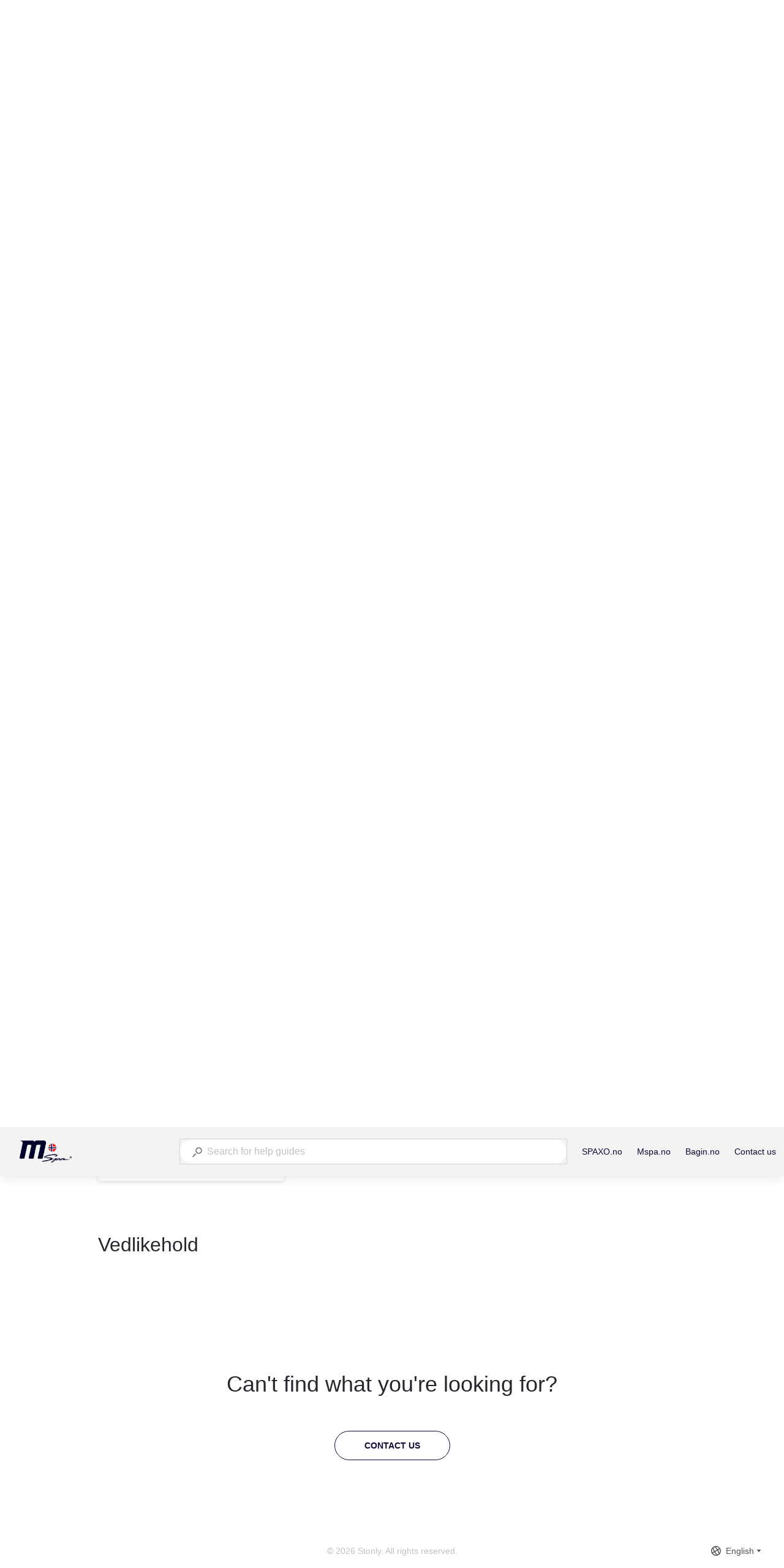

--- FILE ---
content_type: text/html; charset=utf-8
request_url: https://hjelp.mspa.no/kb/en/vedlikehold-123194
body_size: 33534
content:
<!doctype html><html lang="en" dir="ltr"><head><meta http-equiv="X-UA-Compatible" content="IE=edge"/><meta charSet="utf-8"/><meta name="viewport" content="width=device-width, initial-scale=1, maximum-scale=5, shrink-to-fit=no"/><title data-react-helmet="true">Vedlikehold | Mspa kundesenter</title><meta data-react-helmet="true" property="og:url" content="https://hjelp.mspa.no/kb/en"/><meta data-react-helmet="true" property="og:image" content="https://media.stonly.com/media/images/eb2ced34-f95e-4d42-b05f-ced6963e3200.jpg?s=[base64]"/><meta data-react-helmet="true" name="twitter:image" content="https://media.stonly.com/media/images/eb2ced34-f95e-4d42-b05f-ced6963e3200.jpg?s=[base64]"/><meta data-react-helmet="true" property="og:title" content="Vedlikehold | Mspa kundesenter"/><meta data-react-helmet="true" name="description" content="Informasjon om generelt vedlikehold av Mspa."/><meta data-react-helmet="true" name="og:description" content="Informasjon om generelt vedlikehold av Mspa."/><meta name="twitter:card" content="summary_large_image"/><meta name="twitter:site" content="@StonlyHQ"/><meta name="theme-color" content="#ffffff"/><link data-react-helmet="true" rel="shortcut icon" href="https://media.stonly.com/media/images/d49701fc-cc8d-4e62-854d-dca3d7973463.png?s=[base64]"/><link data-react-helmet="true" rel="canonical" href="https://hjelp.mspa.no/kb/en/vedlikehold-123194"/><style>
html {
  box-sizing: border-box;
  height: 100%;
}

*,
*:before,
*:after {
  box-sizing: inherit;
}

*[dir=rtl] {
  direction: rtl;
  unicode-bidi: embed;
}

body {
  margin: 0;
  padding: 0;
  color: #26282e;
  background: #fff;
  /* Load system fonts */
  font-family: -apple-system, BlinkMacSystemFont, San Francisco, Roboto, Segoe UI, Helvetica Neue, sans-serif;

  /* Make type rendering look crisper */
  -webkit-font-smoothing: antialiased;
  -moz-osx-font-smoothing: grayscale;

  /* Disable auto-enlargement of small text in Safari */
  -webkit-text-size-adjust: 100%;
  text-size-adjust: 100%;

  /* Enable kerning and optional ligatures */
  text-rendering: optimizeLegibility;
  height: 100%;
}

#root {
  height: 100%;
}

.aOnDarkBackground {
  color: #c9cadd;
}

.aOnDarkBackground:hover {
  color: #fff;
}

p {
  margin-top: 12px;
}

h1 {
  font-weight: normal;
  font-size: 12px;
  margin: 0;
}

a {
  color: inherit; /* blue colors for links too */
  text-decoration: inherit; /* no underline */
}

ins,
del {
  position: relative;
  text-decoration: none;
}

ins {
  background-color: rgba(24, 201, 142, 0.2);
  outline: 2px solid rgba(24, 201, 142, 0.2);
}

del {
  background: rgba(255, 0, 40, 0.2);
  outline: 2px solid rgba(255, 0, 40, 0.2);
}

@font-face {
  font-family: Graphik;
  src: url(/resources/fonts/Graphik/Graphik-Medium.woff) format(woff),
       url(/resources/fonts/Graphik/Graphik-Medium.ttf) format(truetype);
  font-weight: 500;
  font-style: normal;
  font-display: swap;
}

@font-face {
  font-family: Graphik;
  src: url(/resources/fonts/Graphik/Graphik-Regular.woff) format(woff),
       url(/resources/fonts/Graphik/Graphik-Regular.ttf) format(truetype);
  font-weight: normal;
  font-style: normal;
  font-display: swap;
}

@font-face {
  font-family: Graphik;
  src: url(/resources/fonts/Graphik/Graphik-Semibold.woff) format(woff),
       url(/resources/fonts/Graphik/Graphik-Semibold.ttf) format(truetype);
  font-weight: 600;
  font-style: normal;
  font-display: swap;
}

@font-face {
  font-family: Uivo;
  src: url(/resources/fonts/Uivo/Uivo-Regular.woff) format(woff),
       url(/resources/fonts/Uivo/Uivo-Regular.ttf) format(truetype);
  font-weight: 400;
  font-style: normal;
  font-display: swap;
}


@font-face {
  font-family: Uivo;
  src: url(/resources/fonts/Uivo/Uivo-SemiBold.woff) format(woff),
       url(/resources/fonts/Uivo/Uivo-SemiBold.ttf) format(truetype);
  font-weight: 600;
  font-style: normal;
  font-display: swap;
}

@font-face {
  font-family: Uivo;
  src: url(/resources/fonts/Uivo/Uivo-Bold.woff) format(woff),
       url(/resources/fonts/Uivo/Uivo-Bold.ttf) format(truetype);
  font-weight: 700;
  font-style: normal;
  font-display: swap;
}

</style><style data-styled="" data-styled-version="6.1.19">.hWzYEJ{animation-duration:1s;animation-iteration-count:infinite;transform-origin:center;animation-name:dcKOjT;}/*!sc*/
.hWzYEJ circle{stroke-dasharray:90;stroke-width:2px;}/*!sc*/
data-styled.g2[id="Circle-sc-b2617144-0"]{content:"hWzYEJ,"}/*!sc*/
.hyOdpI{display:flex;flex-direction:column;align-items:center;justify-content:center;color:#bfc1c6;}/*!sc*/
data-styled.g5[id="Loader__Canvas-sc-5f4f26c7-0"]{content:"hyOdpI,"}/*!sc*/
.blNaan{font-size:20px;color:#BFC1C6;}/*!sc*/
data-styled.g6[id="Loader__Content-sc-5f4f26c7-1"]{content:"blNaan,"}/*!sc*/
.kzXwJe{position:fixed;bottom:0;left:24px;display:flex;flex-direction:column;list-style:none;align-items:flex-start;justify-content:flex-end;z-index:107;margin:0;padding:0;}/*!sc*/
data-styled.g9[id="Notifications__NotificationsWrap-sc-fd9759c1-0"]{content:"kzXwJe,"}/*!sc*/
.eYTKlj{display:inline-block;position:relative;}/*!sc*/
data-styled.g30[id="Button__Canvas-sc-3ecdced5-0"]{content:"eYTKlj,"}/*!sc*/
.cSpYoO{display:flex;text-decoration:none;}/*!sc*/
.cSpYoO a{text-decoration:none;-webkit-tap-highlight-color:transparent;}/*!sc*/
.cSpYoO button{-webkit-tap-highlight-color:transparent;font-family:-apple-system,BlinkMacSystemFont,San Francisco,Roboto,Segoe UI,Helvetica Neue,sans-serif;}/*!sc*/
data-styled.g33[id="Button__ButtonWrapper-sc-3ecdced5-3"]{content:"cSpYoO,"}/*!sc*/
.AQbyY{display:inline-flex;align-items:center;justify-content:center;}/*!sc*/
data-styled.g34[id="Button__StyledButtonInterior-sc-3ecdced5-4"]{content:"AQbyY,"}/*!sc*/
.cuybFF{color:#ffffff;display:inline-flex;align-items:center;justify-content:center;padding:0 7px;color:#140735;background:transparent;border:1px solid #140735;height:48px;padding:0 48px;font-size:14px;border-radius:32px;transition:background-color 0.2s,color 0.2s,width 0.2s,height 0.2s,padding 0.2s,margin 0.2s,border 0.2s,opacity 0.2s,visibility 0.2s;cursor:pointer;outline:none;font-weight:600;user-select:none;text-transform:uppercase;}/*!sc*/
@media (hover:hover) and (pointer:fine){.cuybFF:hover .Button__ArrowRightIcon-sc-3ecdced5-1,.cuybFF:focus .Button__ArrowRightIcon-sc-3ecdced5-1{opacity:1;visibility:visible;margin-right:-12px;transform:translate3d(0,0,0);}[dir='rtl'] .cuybFF:hover .Button__ArrowRightIcon-sc-3ecdced5-1,[dir='rtl'] .cuybFF:focus .Button__ArrowRightIcon-sc-3ecdced5-1{transform:translate3d(0,0,0) scaleX(-1);}}/*!sc*/
body.navigating-with-keyboard .cuybFF:focus{box-shadow:0 0 0 2px white,0 0 0 4px #0066FF;}/*!sc*/
.cuybFF:disabled{opacity:0.5;}/*!sc*/
.cuybFF svg path{fill:#140735;}/*!sc*/
.cuybFF svg g{fill:#140735;}/*!sc*/
.cuybFF:hover,.cuybFF:active{background:#140735;border:1px solid #140735;color:#ffffff;}/*!sc*/
.cuybFF:hover svg path,.cuybFF:active svg path{fill:#ffffff;}/*!sc*/
data-styled.g35[id="Button__StyledButton-sc-3ecdced5-5"]{content:"cuybFF,"}/*!sc*/
.iIbzik{border:0!important;clip-path:inset(0)!important;clip:rect(1px,1px,1px,1px)!important;height:1px!important;margin:-1px!important;outline-offset:0!important;outline:0!important;overflow:hidden!important;padding:0!important;pointer-events:none!important;position:absolute!important;width:1px!important;}/*!sc*/
data-styled.g99[id="VisuallyHidden-sc-7e484572-0"]{content:"iIbzik,"}/*!sc*/
.uCcAm{z-index:2147483646;display:flex;align-items:center;justify-content:center;width:100vw;height:100vh;position:fixed;top:0;left:0;opacity:0;visibility:hidden;pointer-events:none;transition:opacity 0.3s,visibility 0.3s;backdrop-filter:blur(12px);}/*!sc*/
.uCcAm svg circle{stroke:#140735;}/*!sc*/
data-styled.g193[id="GuideFullscreenLoader__GuideLoadingLayer-sc-aa956c33-0"]{content:"uCcAm,"}/*!sc*/
.hTSAZH{position:fixed;top:8px;left:8px;z-index:101;padding:8px;opacity:0;pointer-events:none;background-color:#e3e5e9;}/*!sc*/
.hTSAZH:focus{outline:none;opacity:1;pointer-events:all;box-shadow:0px 0px 0px 2px #ffffff,0px 0px 0px 4px #0066FF;}/*!sc*/
data-styled.g194[id="SkipToMainContentLink__AnchorLink-sc-b70c165a-0"]{content:"hTSAZH,"}/*!sc*/
.lkfFZv{display:flex;align-items:center;justify-content:center;width:16px;height:16px;}/*!sc*/
data-styled.g221[id="styles__IconWrap-sc-969413ae-0"]{content:"lkfFZv,"}/*!sc*/
.hQEmUZ::first-letter{text-transform:capitalize;}/*!sc*/
data-styled.g226[id="styles__TextWrap-sc-969413ae-5"]{content:"hQEmUZ,"}/*!sc*/
.kFKdEs{font-family:inherit;position:relative;display:flex;align-items:center;justify-content:center;outline:2px solid transparent;outline-offset:2px;text-wrap:nowrap;cursor:pointer;transition:color 0.2s,background-color 0.2s,border-color 0.2s,outline-color 0.2s;border-style:solid;}/*!sc*/
.kFKdEs:focus-visible{outline:2px solid #0066FF;}/*!sc*/
data-styled.g227[id="styles__ButtonElement-sc-969413ae-6"]{content:"kFKdEs,"}/*!sc*/
.efsALM{background-color:transparent;color:#515358;border-color:transparent;text-decoration-thickness:0.5px;text-decoration-line:unset;font-size:14px;font-style:normal;font-weight:500;line-height:20px;box-sizing:border-box;border-radius:2px;border-width:1px;width:fit-content;height:24px;margin:auto 0;padding:0;}/*!sc*/
.efsALM svg path{fill:#515358;}/*!sc*/
.efsALM:hover{background-color:transparent;color:#26282e;border-color:transparent;}/*!sc*/
.efsALM:hover svg path{fill:#26282e;}/*!sc*/
.efsALM:active{background-color:transparent;color:#26282e;border-color:transparent;}/*!sc*/
.efsALM:active svg path{fill:#26282e;}/*!sc*/
.efsALM:hover,.efsALM:active{text-decoration-line:underline;}/*!sc*/
.efsALM .styles__TextWrap-sc-969413ae-5{padding:0;}/*!sc*/
.efsALM .styles__TextWrap-sc-969413ae-5:has(+.styles__IconWrapRight-sc-969413ae-3){padding-right:8px;}/*!sc*/
.efsALM .styles__IconWrapLeft-sc-969413ae-2+.styles__TextWrap-sc-969413ae-5{padding-left:8px;}/*!sc*/
data-styled.g229[id="styles__LinkButtonElement-sc-969413ae-8"]{content:"efsALM,"}/*!sc*/
.iddKcP{width:100%;}/*!sc*/
data-styled.g240[id="SearchResults-styles__Canvas-sc-6cb75f03-0"]{content:"iddKcP,"}/*!sc*/
.dlkaur{position:relative;font-size:14px;}/*!sc*/
data-styled.g300[id="Input__Canvas-sc-77227b5c-0"]{content:"dlkaur,"}/*!sc*/
.eQeflr{display:flex;justify-content:center;align-items:center;margin-right:8px;}/*!sc*/
data-styled.g301[id="Input__IconWrap-sc-77227b5c-1"]{content:"eQeflr,"}/*!sc*/
.gvttqa{font-family:inherit;width:100%;min-width:0;border:0;outline:0;padding:0;margin:0;font-size:inherit;color:#212121;background:transparent;transition:border-color 0.2s;appearance:none;}/*!sc*/
data-styled.g302[id="Input__Field-sc-77227b5c-2"]{content:"gvttqa,"}/*!sc*/
.gmRFVL{display:flex;height:100%;background:transparent;}/*!sc*/
.gmRFVL .Input__Field-sc-77227b5c-2{line-height:inherit;}/*!sc*/
.gmRFVL .Input__Field-sc-77227b5c-2::placeholder{color:#BFC1C6;font-weight:normal;}/*!sc*/
data-styled.g303[id="Input__FieldWrapper-sc-77227b5c-3"]{content:"gmRFVL,"}/*!sc*/
.jiIPGs{position:relative;width:100%;max-width:680px;outline:none;}/*!sc*/
data-styled.g343[id="SearchBar-styles__Canvas-sc-a61de38-0"]{content:"jiIPGs,"}/*!sc*/
.hpzXhy{display:flex;align-items:center;}/*!sc*/
data-styled.g344[id="SearchBar-styles__SearchInputFlexContainer-sc-a61de38-1"]{content:"hpzXhy,"}/*!sc*/
.gXFsBP{width:100%;font-size:16px;padding-left:20px;padding-right:20px;line-height:46px;flex-shrink:1;margin-right:1px;}/*!sc*/
@media screen and (max-width:640px){.gXFsBP{line-height:36px;}}/*!sc*/
.gXFsBP *::-ms-clear{width:0;height:0;}/*!sc*/
data-styled.g345[id="SearchBar-styles__SearchInput-sc-a61de38-2"]{content:"gXFsBP,"}/*!sc*/
.foRght{display:flex;align-items:center;justify-content:center;appearance:none;width:140px;height:48px;flex-shrink:0;color:white;text-transform:uppercase;border:0;font-size:14px;line-height:16px;font-weight:600;cursor:pointer;background:#140735;border-top-right-radius:24px;border-bottom-right-radius:24px;transition:opacity 0.2s;outline:none;margin-right:-1px;transition:box-shadow 0.2s;}/*!sc*/
.foRght:focus{outline:none;}/*!sc*/
body.navigating-with-keyboard .foRght:focus{box-shadow:0px 0px 0px 2px #ffffff,0px 0px 0px 4px #0066FF;}/*!sc*/
.foRght:hover{opacity:0.9;}/*!sc*/
@media screen and (max-width:640px){.foRght{height:36px;width:100px;font-size:12px;}}/*!sc*/
data-styled.g346[id="SearchBar-styles__SearchInputSubmit-sc-a61de38-3"]{content:"foRght,"}/*!sc*/
.gA-dTyl{margin-top:1px;}/*!sc*/
.gA-dTyl path{fill:#BFC1C6;}/*!sc*/
data-styled.g347[id="SearchBar-styles__SearchInputIcon-sc-a61de38-4"]{content:"gA-dTyl,"}/*!sc*/
.dMyhni path{fill:#5d6169;}/*!sc*/
data-styled.g348[id="SearchBar-styles__DarkSearchInputIcon-sc-a61de38-5"]{content:"dMyhni,"}/*!sc*/
.hMEinZ{display:flex;width:100%;height:48px;border-radius:24px;background:white;box-shadow:0 8px 20px 0 rgba(0,0,0,0.08);transition:background-color 0.2s;}/*!sc*/
@media screen and (max-width:640px){.hMEinZ{height:36px;}}/*!sc*/
.EUHQD{display:flex;width:100%;height:48px;border-radius:24px;background:white;box-shadow:0 8px 20px 0 rgba(0,0,0,0.08);transition:background-color 0.2s;height:40px;outline:1px solid #d3d5da;box-shadow:none;}/*!sc*/
@media screen and (max-width:640px){.EUHQD{height:36px;}}/*!sc*/
data-styled.g349[id="SearchBar-styles__SearchInputWrap-sc-a61de38-6"]{content:"hMEinZ,EUHQD,"}/*!sc*/
.deLxjU{position:absolute;width:calc(100% - 48px);max-height:536px;overflow-y:auto;overflow-y:overlay;border-radius:4px;box-shadow:0 8px 20px 0 rgba(0,0,0,0.16);background:white;padding-top:24px;min-height:120px;transition:opacity 0.2s,visibility 0.2s,transform 0.2s;opacity:0;visibility:hidden;transform:translate3d(0,-12px,0);margin-top:12px;z-index:1;}/*!sc*/
.deLxjU::-webkit-scrollbar{width:12px;height:12px;}/*!sc*/
.deLxjU::-webkit-scrollbar-track{opacity:0;}/*!sc*/
.deLxjU::-webkit-scrollbar-thumb{background-color:#BFC1C6;border-radius:6px;border:2px solid white;background-size:cover;background-position:center;}/*!sc*/
.deLxjU::-webkit-scrollbar-thumb:hover{background-color:#d3d5da;}/*!sc*/
data-styled.g350[id="SearchBar-styles__SearchResultsWrap-sc-a61de38-7"]{content:"deLxjU,"}/*!sc*/
.dLqAyf{z-index:1;color:#5d6169;display:none;align-items:center;flex-shrink:0;position:absolute;width:100%;height:60px;top:0px;left:0;padding:0 16px;background:white;transition:opacity 0.2s;opacity:0;pointer-events:none;align-items:center;}/*!sc*/
@media screen and (max-width:1024px){.dLqAyf{display:flex;}}/*!sc*/
@media screen and (max-width:480px){.dLqAyf{padding:0 16px;}}/*!sc*/
data-styled.g353[id="HeaderSearch__HeaderSearchCanvas-sc-3114df31-0"]{content:"dLqAyf,"}/*!sc*/
.cfqldF{display:inline-block;width:16px;height:16px;}/*!sc*/
.cfqldF path{fill:currentColor;}/*!sc*/
data-styled.g354[id="HeaderSearch__SearchIcon-sc-3114df31-1"]{content:"cfqldF,"}/*!sc*/
.iDYpBU{display:none;position:relative;height:24px;width:24px;margin-right:16px;margin-left:auto;align-items:center;justify-content:center;cursor:pointer;}/*!sc*/
@media screen and (max-width:1024px){.iDYpBU{display:inline-flex;}}/*!sc*/
data-styled.g355[id="HeaderSearch__SearchButton-sc-3114df31-2"]{content:"iDYpBU,"}/*!sc*/
.kBGeXs{display:none;}/*!sc*/
data-styled.g358[id="HeaderMenu__HiddenInput-sc-abdd51af-0"]{content:"kBGeXs,"}/*!sc*/
.kiUfSs{color:#140735;display:inline-flex;align-items:center;flex-shrink:0;pointer-events:auto;width:fit-content;}/*!sc*/
@media screen and (max-width:1024px){.kiUfSs{position:absolute;width:100%;height:calc(100vh - 60px);overflow-y:auto;top:60px;left:0;padding:0 24px;padding-top:16px;background:#F3F3F3;transition:opacity 0.2s,visibility 0.2s,transform 0.2s;opacity:0;visibility:hidden;transform:translate3d(0,-24px,0);display:inline-flex;flex-direction:column;align-items:flex-start;gap:24px;}.HeaderMenu__HiddenInput-sc-abdd51af-0:checked~.kiUfSs{opacity:1;visibility:visible;transform:translate3d(0,0,0);}}/*!sc*/
@media screen and (max-width:480px){.kiUfSs{padding:0 16px;padding-top:16px;}}/*!sc*/
data-styled.g360[id="HeaderMenu__Canvas-sc-abdd51af-2"]{content:"kiUfSs,"}/*!sc*/
.ZrYcj{display:inline-flex;align-items:center;margin-right:24px;font-size:14px;line-height:24px;font-weight:500;cursor:pointer;transition:opacity 0.2s,box-shadow 0.2s;box-shadow:none;border-radius:4px;flex-shrink:0;}/*!sc*/
.ZrYcj:last-child{margin-right:0;}/*!sc*/
.ZrYcj:hover{opacity:0.8;}/*!sc*/
.ZrYcj:focus{outline:none;}/*!sc*/
body.navigating-with-keyboard .ZrYcj:focus{box-shadow:0px 0px 0px 2px #ffffff,0px 0px 0px 4px #0066FF;}/*!sc*/
@media screen and (max-width:1024px){.ZrYcj{font-size:16px;display:inline-flex;}}/*!sc*/
data-styled.g361[id="HeaderMenu__HeaderLink-sc-abdd51af-3"]{content:"ZrYcj,"}/*!sc*/
.eJBWZS{display:block;position:relative;height:2px;width:14px;border-radius:4px;transition:transform 0.2s,background-color 0.2s,opacity 0.2s;margin-bottom:4px;background-color:#140735;}/*!sc*/
.eJBWZS:last-child{margin-bottom:0;}/*!sc*/
data-styled.g363[id="HeaderMenu__MobileMenuToggleBar-sc-abdd51af-5"]{content:"eJBWZS,"}/*!sc*/
.hrSNjg{display:none;height:24px;width:24px;flex-direction:column;align-items:center;justify-content:center;cursor:pointer;}/*!sc*/
@media screen and (max-width:1024px){.hrSNjg{display:flex;}}/*!sc*/
.HeaderMenu__HiddenInput-sc-abdd51af-0:checked~.hrSNjg>.HeaderMenu__MobileMenuToggleBar-sc-abdd51af-5{margin:0;}/*!sc*/
.HeaderMenu__HiddenInput-sc-abdd51af-0:checked~.hrSNjg>.HeaderMenu__MobileMenuToggleBar-sc-abdd51af-5:nth-child(1){transform:translate3d(0px,2px,0) rotate(225deg);}/*!sc*/
.HeaderMenu__HiddenInput-sc-abdd51af-0:checked~.hrSNjg>.HeaderMenu__MobileMenuToggleBar-sc-abdd51af-5:nth-child(2){opacity:0;}/*!sc*/
.HeaderMenu__HiddenInput-sc-abdd51af-0:checked~.hrSNjg>.HeaderMenu__MobileMenuToggleBar-sc-abdd51af-5:nth-child(3){transform:translate3d(0px,-2px,0) rotate(135deg);}/*!sc*/
data-styled.g364[id="HeaderMenu__MobileMenuToggle-sc-abdd51af-6"]{content:"hrSNjg,"}/*!sc*/
.hONkEC{display:inline-block;width:48px;height:48px;color:#140735;flex-shrink:0;}/*!sc*/
@media screen and (max-width:640px){.hONkEC{width:40px;height:40px;}}/*!sc*/
@media screen and (max-width:480px){.hONkEC{width:32px;height:32px;}}/*!sc*/
.eJSMzJ{display:inline-block;width:48px;height:48px;color:#140735;flex-shrink:0;display:inline-flex!important;align-items:center!important;justify-content:center!important;}/*!sc*/
@media screen and (max-width:640px){.eJSMzJ{width:40px;height:40px;}}/*!sc*/
@media screen and (max-width:480px){.eJSMzJ{width:32px;height:32px;}}/*!sc*/
data-styled.g367[id="common-styles__IconWrap-sc-37a914de-0"]{content:"hONkEC,eJSMzJ,"}/*!sc*/
.fa-drEH{display:inline-flex;align-items:center;justify-content:center;margin-bottom:8px;}/*!sc*/
@media screen and (max-width:640px){.fa-drEH{margin-right:24px;margin-bottom:0;}}/*!sc*/
@media screen and (max-width:480px){.fa-drEH{margin-right:12px;align-self:flex-start;}}/*!sc*/
.eOqxI{display:inline-flex;align-items:center;justify-content:center;margin-bottom:8px;}/*!sc*/
@media screen and (max-width:640px){.eOqxI{margin-right:24px;margin-bottom:0;}}/*!sc*/
@media screen and (max-width:480px){.eOqxI{margin-right:12px;}}/*!sc*/
data-styled.g368[id="common-styles__BlockIconWrap-sc-37a914de-1"]{content:"fa-drEH,eOqxI,"}/*!sc*/
.leyeCX{display:block;max-width:100%;width:100%;}/*!sc*/
@media screen and (max-width:640px){.leyeCX{width:calc(100% - 48px);text-align:left;}}/*!sc*/
data-styled.g369[id="common-styles__TextWrap-sc-37a914de-2"]{content:"leyeCX,"}/*!sc*/
.cXumNo{font-size:24px;line-height:32px;color:#26282e;}/*!sc*/
@media screen and (max-width:640px){.cXumNo{font-size:16px;line-height:24px;padding-top:8px;}}/*!sc*/
@media screen and (max-width:480px){.cXumNo{padding-top:4px;white-space:normal;overflow:visible;}}/*!sc*/
.bFCmim{font-size:24px;line-height:32px;color:#26282e;}/*!sc*/
@media screen and (max-width:640px){.bFCmim{font-size:16px;line-height:24px;}}/*!sc*/
data-styled.g370[id="common-styles__BlockName-sc-37a914de-3"]{content:"cXumNo,bFCmim,"}/*!sc*/
@media screen and (min-width:641px){.khZUxc{display:inline-flex;align-items:center;justify-content:center;flex-direction:column;height:auto;border-radius:4px;padding:22px;box-shadow:0 2px 6px 0 rgba(0,0,0,0.12);background-color:white;text-align:center;cursor:pointer;transition:box-shadow 0.2s,border-color 0.2s,background-color 0.2s;outline:none;min-height:160px;border:2px solid transparent;word-break:break-word;width:calc((100% - 48px) / 3);margin-right:24px;margin-bottom:24px;}.khZUxc:nth-child(3n){margin-right:0;}@media screen and (max-width:901px){.khZUxc{width:calc((100% - 24px) / 2);}.khZUxc:nth-child(3n){margin-right:24px;}.khZUxc:nth-child(2n){margin-right:0;}}@media screen and (max-width:640px){.khZUxc{width:100%;margin-bottom:16px;}.khZUxc:nth-child(3n){margin-right:16px;}.khZUxc:nth-child(2n){margin-right:16px;}}@supports (display:grid){.khZUxc{width:100%;margin-right:0;margin-bottom:0;}}.khZUxc:hover{box-shadow:0 8px 32px 0 rgba(0,0,0,0.08);}.khZUxc:focus{outline:none;}body.navigating-with-keyboard .khZUxc:focus{box-shadow:0px 0px 0px 2px #ffffff,0px 0px 0px 4px #0066FF;}@media screen and (max-width:640px){.khZUxc{display:flex;flex-direction:row;align-items:center;justify-content:flex-start;min-height:72px;}}@media screen and (max-width:480px){.khZUxc{min-height:60px;border-radius:0;box-shadow:none;border:0;padding-left:24px;}.khZUxc:hover{box-shadow:none;background-color:#f8f8f9;}}}/*!sc*/
@media screen and (max-width:640px){.khZUxc{display:inline-flex;align-items:center;justify-content:flex-start;flex-direction:row;height:auto;border-radius:4px;padding:8px 20px 8px 12px;background-color:white;text-align:center;cursor:pointer;outline:none;min-height:56px;border:2px solid transparent;width:auto;max-width:100%;margin-bottom:8px;transition:background-color 0.2s,border-color 0.2s,box-shadow 0.2s;overflow:hidden;align-items:flex-start!important;}.khZUxc:hover{background-color:#f8f8f9;}.khZUxc:focus{outline:none;}body.navigating-with-keyboard .khZUxc:focus{box-shadow:0px 0px 0px 2px #ffffff,0px 0px 0px 4px #0066FF;}@media screen and (max-width:640px){.khZUxc{display:flex;flex-direction:row;align-items:center;justify-content:flex-start;min-height:72px;}}@media screen and (max-width:480px){.khZUxc{min-height:60px;border-radius:0;border:0;padding-left:24px;width:100%;}}}/*!sc*/
@media screen and (min-width:900px){.khZUxc{padding:22px 15%!important;}}/*!sc*/
@media screen and (min-width:641px){.dhtiuK{display:inline-flex;align-items:center;justify-content:center;flex-direction:column;height:auto;border-radius:4px;padding:22px;box-shadow:0 2px 6px 0 rgba(0,0,0,0.12);background-color:white;text-align:center;cursor:pointer;transition:box-shadow 0.2s,border-color 0.2s,background-color 0.2s;outline:none;min-height:160px;border:2px solid transparent;word-break:break-word;width:calc((100% - 48px) / 3);margin-right:24px;margin-bottom:24px;}.dhtiuK:nth-child(3n){margin-right:0;}@media screen and (max-width:901px){.dhtiuK{width:calc((100% - 24px) / 2);}.dhtiuK:nth-child(3n){margin-right:24px;}.dhtiuK:nth-child(2n){margin-right:0;}}@media screen and (max-width:640px){.dhtiuK{width:100%;margin-bottom:16px;}.dhtiuK:nth-child(3n){margin-right:16px;}.dhtiuK:nth-child(2n){margin-right:16px;}}@supports (display:grid){.dhtiuK{width:100%;margin-right:0;margin-bottom:0;}}.dhtiuK:hover{box-shadow:0 8px 32px 0 rgba(0,0,0,0.08);}.dhtiuK:focus{outline:none;}body.navigating-with-keyboard .dhtiuK:focus{box-shadow:0px 0px 0px 2px #ffffff,0px 0px 0px 4px #0066FF;}@media screen and (max-width:640px){.dhtiuK{display:flex;flex-direction:row;align-items:center;justify-content:flex-start;min-height:72px;}}@media screen and (max-width:480px){.dhtiuK{min-height:60px;border-radius:0;box-shadow:none;border:0;padding-left:24px;}.dhtiuK:hover{box-shadow:none;background-color:#f8f8f9;}}}/*!sc*/
@media screen and (max-width:640px){.dhtiuK{display:inline-flex;align-items:center;justify-content:flex-start;flex-direction:row;height:auto;border-radius:4px;padding:8px 20px 8px 12px;background-color:white;text-align:center;cursor:pointer;outline:none;min-height:56px;border:2px solid transparent;width:auto;max-width:100%;margin-bottom:8px;transition:background-color 0.2s,border-color 0.2s,box-shadow 0.2s;overflow:hidden;}.dhtiuK:hover{background-color:#f8f8f9;}.dhtiuK:focus{outline:none;}body.navigating-with-keyboard .dhtiuK:focus{box-shadow:0px 0px 0px 2px #ffffff,0px 0px 0px 4px #0066FF;}@media screen and (max-width:640px){.dhtiuK{display:flex;flex-direction:row;align-items:center;justify-content:flex-start;min-height:72px;}}@media screen and (max-width:480px){.dhtiuK{min-height:60px;border-radius:0;border:0;padding-left:24px;width:100%;}}}/*!sc*/
@media screen and (min-width:900px){.dhtiuK{padding:22px 15%!important;}}/*!sc*/
@media screen and (min-width:641px){.gJIlXA{display:inline-flex;align-items:center;justify-content:center;flex-direction:column;height:auto;border-radius:4px;padding:22px;box-shadow:0 2px 6px 0 rgba(0,0,0,0.12);background-color:white;text-align:center;cursor:pointer;transition:box-shadow 0.2s,border-color 0.2s,background-color 0.2s;outline:none;min-height:160px;border:2px solid transparent;word-break:break-word;width:calc((100% - 48px) / 3);margin-right:24px;margin-bottom:24px;}.gJIlXA:nth-child(3n){margin-right:0;}@media screen and (max-width:901px){.gJIlXA{width:calc((100% - 24px) / 2);}.gJIlXA:nth-child(3n){margin-right:24px;}.gJIlXA:nth-child(2n){margin-right:0;}}@media screen and (max-width:640px){.gJIlXA{width:100%;margin-bottom:16px;}.gJIlXA:nth-child(3n){margin-right:16px;}.gJIlXA:nth-child(2n){margin-right:16px;}}@supports (display:grid){.gJIlXA{width:100%;margin-right:0;margin-bottom:0;}}.gJIlXA:hover{box-shadow:0 8px 32px 0 rgba(0,0,0,0.08);}.gJIlXA:focus{outline:none;}body.navigating-with-keyboard .gJIlXA:focus{box-shadow:0px 0px 0px 2px #ffffff,0px 0px 0px 4px #0066FF;}@media screen and (max-width:640px){.gJIlXA{display:flex;flex-direction:row;align-items:center;justify-content:flex-start;min-height:72px;}}@media screen and (max-width:480px){.gJIlXA{min-height:60px;border-radius:0;box-shadow:none;border:0;padding-left:24px;}.gJIlXA:hover{box-shadow:none;background-color:#f8f8f9;}}}/*!sc*/
@media screen and (max-width:640px){.gJIlXA{display:inline-flex;align-items:center;justify-content:flex-start;flex-direction:row;height:auto;border-radius:4px;padding:8px 20px 8px 12px;background-color:white;text-align:center;cursor:pointer;outline:none;min-height:56px;border:2px solid transparent;width:auto;max-width:100%;margin-bottom:8px;transition:background-color 0.2s,border-color 0.2s,box-shadow 0.2s;overflow:hidden;align-items:flex-start!important;}.gJIlXA:hover{background-color:#f8f8f9;}.gJIlXA:focus{outline:none;}body.navigating-with-keyboard .gJIlXA:focus{box-shadow:0px 0px 0px 2px #ffffff,0px 0px 0px 4px #0066FF;}@media screen and (max-width:640px){.gJIlXA{display:flex;flex-direction:row;align-items:center;justify-content:flex-start;min-height:72px;}}@media screen and (max-width:480px){.gJIlXA{min-height:60px;border-radius:0;border:0;padding-left:24px;width:100%;}}}/*!sc*/
@media screen and (min-width:641px){.gIkdja{display:inline-flex;align-items:center;justify-content:center;flex-direction:column;height:auto;border-radius:4px;padding:22px;box-shadow:0 2px 6px 0 rgba(0,0,0,0.12);background-color:white;text-align:center;cursor:pointer;transition:box-shadow 0.2s,border-color 0.2s,background-color 0.2s;outline:none;min-height:160px;border:2px solid transparent;word-break:break-word;width:calc((100% - 48px) / 3);margin-right:24px;margin-bottom:24px;}.gIkdja:nth-child(3n){margin-right:0;}@media screen and (max-width:901px){.gIkdja{width:calc((100% - 24px) / 2);}.gIkdja:nth-child(3n){margin-right:24px;}.gIkdja:nth-child(2n){margin-right:0;}}@media screen and (max-width:640px){.gIkdja{width:100%;margin-bottom:16px;}.gIkdja:nth-child(3n){margin-right:16px;}.gIkdja:nth-child(2n){margin-right:16px;}}@supports (display:grid){.gIkdja{width:100%;margin-right:0;margin-bottom:0;}}.gIkdja:hover{box-shadow:0 8px 32px 0 rgba(0,0,0,0.08);}.gIkdja:focus{outline:none;}body.navigating-with-keyboard .gIkdja:focus{box-shadow:0px 0px 0px 2px #ffffff,0px 0px 0px 4px #0066FF;}@media screen and (max-width:640px){.gIkdja{display:flex;flex-direction:row;align-items:center;justify-content:flex-start;min-height:72px;}}@media screen and (max-width:480px){.gIkdja{min-height:60px;border-radius:0;box-shadow:none;border:0;padding-left:24px;}.gIkdja:hover{box-shadow:none;background-color:#f8f8f9;}}}/*!sc*/
@media screen and (max-width:640px){.gIkdja{display:inline-flex;align-items:center;justify-content:flex-start;flex-direction:row;height:auto;border-radius:4px;padding:8px 20px 8px 12px;background-color:white;text-align:center;cursor:pointer;outline:none;min-height:56px;border:2px solid transparent;width:auto;max-width:100%;margin-bottom:8px;transition:background-color 0.2s,border-color 0.2s,box-shadow 0.2s;overflow:hidden;}.gIkdja:hover{background-color:#f8f8f9;}.gIkdja:focus{outline:none;}body.navigating-with-keyboard .gIkdja:focus{box-shadow:0px 0px 0px 2px #ffffff,0px 0px 0px 4px #0066FF;}@media screen and (max-width:640px){.gIkdja{display:flex;flex-direction:row;align-items:center;justify-content:flex-start;min-height:72px;}}@media screen and (max-width:480px){.gIkdja{min-height:60px;border-radius:0;border:0;padding-left:24px;width:100%;}}}/*!sc*/
data-styled.g371[id="common-styles__Block-sc-37a914de-4"]{content:"khZUxc,dhtiuK,gJIlXA,gIkdja,"}/*!sc*/
.jJvWii{font-size:14px;font-weight:500;line-height:24px;color:#8b8e95;max-width:100%;margin:0;}/*!sc*/
@media screen and (max-width:640px){.jJvWii{white-space:normal;overflow:visible;opacity:1;line-height:20px;transform:translate3d(0,0,0);}}/*!sc*/
data-styled.g372[id="common-styles__Description-sc-37a914de-5"]{content:"jJvWii,"}/*!sc*/
.kMTmJy{max-width:100%;height:auto;margin:8px 0;width:100%;}/*!sc*/
@media screen and (min-width:641px){.common-styles__Block-sc-37a914de-4:hover .kMTmJy{height:auto;margin:8px 0;}}/*!sc*/
@media screen and (max-width:640px){.kMTmJy{height:auto;width:100%;margin:4px 0 8px 0;}}/*!sc*/
data-styled.g373[id="common-styles__DescriptionWrap-sc-37a914de-6"]{content:"kMTmJy,"}/*!sc*/
@media screen and (min-width:481px){.jFLfod{border-color:#140735;}}/*!sc*/
@media screen and (max-width:480px){.jFLfod{background-color:#f8f8f9;}}/*!sc*/
data-styled.g374[id="FolderBlock__Folder-sc-603cd20c-0"]{content:"jFLfod,"}/*!sc*/
.hlihyN{max-width:100%;max-height:100%;width:100%;height:100%;color:#160735;}/*!sc*/
.hlihyN svg{max-width:100%;max-height:100%;width:100%;height:100%;}/*!sc*/
.hlihyN svg path,.hlihyN svg circle,.hlihyN svg line,.hlihyN svg polyline,.hlihyN svg ellipse,.hlihyN svg rect,.hlihyN svg polygon{fill:transparent;stroke:currentColor;}/*!sc*/
data-styled.g375[id="FolderBlock__Icon-sc-603cd20c-1"]{content:"hlihyN,"}/*!sc*/
.irmUxh{max-width:100%;max-height:100%;}/*!sc*/
data-styled.g376[id="FolderBlock__CustomIcon-sc-603cd20c-2"]{content:"irmUxh,"}/*!sc*/
.edRnlz{height:100%;width:100%;background-color:#160735;mask:url(https://stonly.com/resources/icons/helpcenter/XL/business.svg) no-repeat;mask-size:contain;mask-position:center;}/*!sc*/
.kQsWJj{height:100%;width:100%;background-color:#160735;mask:url(https://stonly.com/resources/icons/helpcenter/XL/multiple-docs.svg) no-repeat;mask-size:contain;mask-position:center;}/*!sc*/
.eNnhsA{height:100%;width:100%;background-color:#160735;mask:url(https://stonly.com/resources/icons/helpcenter/XL/user.svg) no-repeat;mask-size:contain;mask-position:center;}/*!sc*/
data-styled.g377[id="FolderBlock__LoadingIcon-sc-603cd20c-3"]{content:"edRnlz,kQsWJj,eNnhsA,"}/*!sc*/
.jNYRbM{max-width:100%;max-height:100%;flex-shrink:0;}/*!sc*/
data-styled.g380[id="ExplanationBlock__CustomExplanationIcon-sc-1edb14ad-2"]{content:"jNYRbM,"}/*!sc*/
.bFErew path{fill:#140735;}/*!sc*/
data-styled.g381[id="ExplanationBlock__ExplanationIconWrap-sc-1edb14ad-3"]{content:"bFErew,"}/*!sc*/
.cjohPZ{display:block;}/*!sc*/
data-styled.g382[id="Home-styles__Canvas-sc-20c6f379-0"]{content:"cjohPZ,"}/*!sc*/
.gXTBML{font-size:36px;line-height:56px;color:#26282e;font-weight:500;text-align:center;margin-bottom:40px;margin-top:0;padding:0 24px;}/*!sc*/
@media screen and (max-width:899px){.gXTBML{font-size:30px;line-height:48px;}}/*!sc*/
@media screen and (max-width:640px){.gXTBML{line-height:32px;font-size:24px;}}/*!sc*/
data-styled.g383[id="Home-styles__CenteredTitle-sc-20c6f379-1"]{content:"gXTBML,"}/*!sc*/
.cKdttj{text-align:left;margin-left:-24px;font-size:32px;font-weight:400;line-height:48px;}/*!sc*/
@media screen and (max-width:640px){.cKdttj{line-height:32px;font-size:24px;}}/*!sc*/
data-styled.g385[id="Home-styles__LeftTitle-sc-20c6f379-3"]{content:"cKdttj,"}/*!sc*/
.kmPGvJ{margin-top:0;max-height:36px;max-width:264px;}/*!sc*/
data-styled.g386[id="Home-styles__Logo-sc-20c6f379-4"]{content:"kmPGvJ,"}/*!sc*/
.gVjDpk{display:block;max-width:1120px;width:100%;margin-left:auto;margin-right:auto;scroll-margin-top:96px;}/*!sc*/
@media screen and (max-width:899px){.gVjDpk{flex-direction:column;}}/*!sc*/
data-styled.g387[id="Home-styles__Container-sc-20c6f379-5"]{content:"gVjDpk,"}/*!sc*/
.fjyAsp{background:#F3F3F3;padding-bottom:64px;}/*!sc*/
@media screen and (max-width:1024px){.fjyAsp{background:white;}}/*!sc*/
@media screen and (max-width:640px){.fjyAsp{padding-bottom:20px;}}/*!sc*/
data-styled.g388[id="Home-styles__HeaderBackgroundWrap-sc-20c6f379-6"]{content:"fjyAsp,"}/*!sc*/
.eqckBX{position:fixed;top:0;left:0;width:100%;transition:transform 0.2s ease-in;transform:translateY(-100%);box-shadow:0 0 20px 0 rgba(0,0,0,0.12);z-index:2;background-color:#F3F3F3;}/*!sc*/
@media screen and (max-width:1024px){.eqckBX{display:none;position:unset;}}/*!sc*/
data-styled.g389[id="Home-styles__FixedHeaderBackgroundWrap-sc-20c6f379-7"]{content:"eqckBX,"}/*!sc*/
.fpDkLq{position:relative;display:flex;justify-content:center;height:96px;transition:margin-bottom 0.2s;}/*!sc*/
@media screen and (max-width:1024px){.fpDkLq{height:60px;pointer-events:auto;position:static;width:100%;top:unset;z-index:auto;}}/*!sc*/
.fpDKWZ{position:relative;display:flex;justify-content:center;height:80px;transition:margin-bottom 0.2s;}/*!sc*/
@media screen and (max-width:1024px){.fpDKWZ{height:60px;pointer-events:auto;position:static;width:100%;top:unset;z-index:auto;}}/*!sc*/
data-styled.g390[id="Home-styles__HeaderScene-sc-20c6f379-8"]{content:"fpDkLq,fpDKWZ,"}/*!sc*/
.hQPKgU{display:flex;width:100%;justify-content:center;align-items:center;font-size:14px;background-color:transparent;transition:box-shadow 0.2s;color:#5d6169;}/*!sc*/
@media screen and (max-width:1024px){.hQPKgU{position:fixed;top:0;top:var(--stonly-top-sticky-banner-height,0);left:0;box-shadow:0 0 20px 0 rgba(0,0,0,0.12);background-color:#F3F3F3;color:#140735!important;z-index:2;}}/*!sc*/
@media screen and (max-width:1024px){.hQPKgU{font-size:16px;line-height:24px;}}/*!sc*/
data-styled.g391[id="Home-styles__HeaderFixed-sc-20c6f379-9"]{content:"hQPKgU,"}/*!sc*/
.dnEZOE{position:relative;display:flex;align-items:center;justify-content:space-between;height:96px;max-width:1504px;width:100%;padding-left:32px;padding-right:32px;font-weight:500;transition:background-color 0.2s;}/*!sc*/
@media screen and (max-width:1024px){.dnEZOE{padding-left:24px;padding-right:24px;height:60px;}}/*!sc*/
@media screen and (max-width:480px){.dnEZOE{padding-left:16px;padding-right:16px;}}/*!sc*/
.dnEYWP{position:relative;display:flex;align-items:center;justify-content:space-between;height:80px;max-width:1504px;width:100%;padding-left:32px;padding-right:32px;font-weight:500;transition:background-color 0.2s;}/*!sc*/
@media screen and (max-width:1024px){.dnEYWP{padding-left:24px;padding-right:24px;height:60px;}}/*!sc*/
@media screen and (max-width:480px){.dnEYWP{padding-left:16px;padding-right:16px;}}/*!sc*/
data-styled.g392[id="Home-styles__HeaderCanvas-sc-20c6f379-10"]{content:"dnEZOE,dnEYWP,"}/*!sc*/
.kwmEbM{display:flex;flex-wrap:wrap;align-items:stretch;display:grid;padding:0 80px;margin:80px 0;grid-template-columns:1fr 1fr 1fr;grid-template-rows:1fr;grid-auto-rows:1fr;grid-column-gap:24px;grid-row-gap:24px;}/*!sc*/
@media screen and (max-width:901px){.kwmEbM{grid-template-columns:1fr 1fr;padding:0 60px;margin:60px 0;}}/*!sc*/
@media screen and (max-width:640px){.kwmEbM{grid-template-columns:1fr;padding:0 24px;margin:24px 0;grid-column-gap:16px;grid-row-gap:0;grid-auto-rows:unset;}}/*!sc*/
@media screen and (max-width:480px){.kwmEbM{padding:0;margin:24px 0;}}/*!sc*/
.vApZQ{display:flex;flex-wrap:wrap;align-items:stretch;display:grid;padding:0 80px;margin:80px 0;grid-template-columns:1fr 1fr 1fr 1fr;grid-template-rows:1fr;grid-auto-rows:1fr;grid-column-gap:24px;grid-row-gap:24px;}/*!sc*/
@media screen and (max-width:1280px){.vApZQ{grid-template-columns:1fr 1fr 1fr;}}/*!sc*/
@media screen and (max-width:901px){.vApZQ{grid-template-columns:1fr 1fr;padding:0 60px;margin:60px 0;}}/*!sc*/
@media screen and (max-width:640px){.vApZQ{grid-template-columns:1fr;padding:0 24px;margin:24px 0;grid-column-gap:16px;grid-row-gap:0;grid-auto-rows:unset;}}/*!sc*/
@media screen and (max-width:480px){.vApZQ{padding:0;margin:24px 0;}}/*!sc*/
data-styled.g393[id="Home-styles__GridWrap-sc-20c6f379-11"]{content:"kwmEbM,vApZQ,"}/*!sc*/
.cvtPjx{display:block;text-align:center;margin:80px 24px;padding:40px 0;background:#f8f8f9;}/*!sc*/
.cvtPjx:nth-last-child(5){background:transparent;}/*!sc*/
@media screen and (max-width:1024px){.cvtPjx{margin:40px 24px;}}/*!sc*/
@media screen and (max-width:640px){.cvtPjx{margin:40px 8px;}}/*!sc*/
data-styled.g395[id="Home-styles__ContactSection-sc-20c6f379-13"]{content:"cvtPjx,"}/*!sc*/
.hhAJWH{margin-bottom:48px;padding-left:32px;padding-right:32px;}/*!sc*/
data-styled.g396[id="Home-styles__ContactSectionTitle-sc-20c6f379-14"]{content:"hhAJWH,"}/*!sc*/
.jXxPOT:not(:empty){font-size:14px;line-height:1.4;font-weight:500;margin-bottom:-24px;padding:0 24px;color:#BFC1C6;text-align:center;height:auto;margin-top:24px;}/*!sc*/
@media screen and (max-width:640px){.jXxPOT{margin-bottom:0;}}/*!sc*/
data-styled.g397[id="Home-styles__AdditionalFooterSection-sc-20c6f379-15"]{content:"jXxPOT,"}/*!sc*/
.ieNHsX{font-size:14px;line-height:1.4;font-weight:500;color:#BFC1C6;text-align:center;}/*!sc*/
.ieNHsX:not(:empty){padding:0 24px;margin-bottom:24px;}/*!sc*/
data-styled.g398[id="Home-styles__SubfooterHook-sc-20c6f379-16"]{content:"ieNHsX,"}/*!sc*/
.kiyvAq{display:flex;height:56px;align-items:center;justify-content:center;margin-top:24px;}/*!sc*/
@media screen and (max-width:640px){.kiyvAq{flex-direction:column;height:auto;padding-bottom:8px;margin-top:48px;}}/*!sc*/
@media screen and (min-width:900px){.kiyvAq{bottom:0;left:0;width:100%;}}/*!sc*/
data-styled.g401[id="Home-styles__FooterSection-sc-20c6f379-19"]{content:"kiyvAq,"}/*!sc*/
.gGZWVW{font-size:14px;color:#BFC1C6;font-weight:500;}/*!sc*/
@media screen and (max-width:640px){.gGZWVW{margin-bottom:24px;}}/*!sc*/
data-styled.g403[id="Home-styles__FooterCopyrights-sc-20c6f379-21"]{content:"gGZWVW,"}/*!sc*/
.kLnERr{scroll-margin-top:120px;outline:none;}/*!sc*/
data-styled.g405[id="Subfolder__SubfolderWrap-sc-21143ffb-0"]{content:"kLnERr,"}/*!sc*/
.fZBCBe{margin-left:56px;margin-bottom:-24px;}/*!sc*/
@media screen and (max-width:640px){.fZBCBe{margin-bottom:0;margin-left:0;margin-top:24px;}}/*!sc*/
data-styled.g406[id="Subfolder__SubfolderTitle-sc-21143ffb-1"]{content:"fZBCBe,"}/*!sc*/
.eQOFew{position:absolute;right:32px;}/*!sc*/
@media screen and (max-width:768px){.eQOFew{position:relative;right:0;}}/*!sc*/
data-styled.g442[id="LanguageSwitcher__Canvas-sc-1b7fce-0"]{content:"eQOFew,"}/*!sc*/
.bAgEVG{color:#140735;display:inline-flex;align-items:center;flex-shrink:0;pointer-events:auto;width:fit-content;}/*!sc*/
data-styled.g476[id="FixedHeaderMenu__Canvas-sc-169bb2ba-0"]{content:"bAgEVG,"}/*!sc*/
.iJcjOA{display:inline-flex;align-items:center;margin-right:24px;font-size:14px;line-height:24px;font-weight:500;cursor:pointer;transition:opacity 0.2s,box-shadow 0.2s;box-shadow:none;border-radius:4px;flex-shrink:0;}/*!sc*/
.iJcjOA:last-child{margin-right:0;}/*!sc*/
.iJcjOA:hover{opacity:0.8;}/*!sc*/
.iJcjOA:focus{outline:none;}/*!sc*/
body.navigating-with-keyboard .iJcjOA:focus{box-shadow:0px 0px 0px 2px #ffffff,0px 0px 0px 4px #0066FF;}/*!sc*/
data-styled.g477[id="FixedHeaderMenu__HeaderLink-sc-169bb2ba-1"]{content:"iJcjOA,"}/*!sc*/
.bAbzzM{margin-left:auto;margin-right:auto;padding:0 25px 0 24px;}/*!sc*/
@media screen and (max-width:1024px){.bAbzzM{display:none;}}/*!sc*/
data-styled.g479[id="FixedHeader__SearchBarBigCentered-sc-22392077-0"]{content:"bAbzzM,"}/*!sc*/
.hnWRda{font-size:0;line-height:0;pointer-events:auto;}/*!sc*/
data-styled.g480[id="FixedHeader__LogoLink-sc-22392077-1"]{content:"hnWRda,"}/*!sc*/
.cfkhvm{display:grid;grid-template-columns:1fr 680px 1fr;}/*!sc*/
data-styled.g481[id="FixedHeader__StyledHeaderCanvas-sc-22392077-2"]{content:"cfkhvm,"}/*!sc*/
.jrvbRk{margin-left:auto;margin-right:auto;padding:0 25px 0 24px;}/*!sc*/
@media screen and (max-width:1024px){.jrvbRk{display:none;}}/*!sc*/
data-styled.g482[id="Home__SearchBarBigCentered-sc-67c34430-0"]{content:"jrvbRk,"}/*!sc*/
.cFjoqq{font-size:0;line-height:0;pointer-events:auto;}/*!sc*/
data-styled.g483[id="Home__LogoLink-sc-67c34430-1"]{content:"cFjoqq,"}/*!sc*/
.gPAOEs{margin-top:16px;color:#140735;}/*!sc*/
@media screen and (max-width:1024px){.gPAOEs{margin-bottom:-24px;margin-top:32px;color:#26282e;}}/*!sc*/
@media screen and (max-width:640px){.gPAOEs{margin-top:24px;margin-bottom:0;text-align:left;}}/*!sc*/
data-styled.g484[id="Home__HomeTitle-sc-67c34430-2"]{content:"gPAOEs,"}/*!sc*/
@keyframes dcKOjT{0%{transform:rotate3d(0,0,1,0deg);}100%{transform:rotate3d(0,0,1,360deg);}}/*!sc*/
data-styled.g486[id="sc-keyframes-dcKOjT"]{content:"dcKOjT,"}/*!sc*/
</style><script nonce="stonly-i18n-store">window.initialI18nStore = {"en-US":{"player":{"AgentApp":{"BackToMain":"Back to main view","FolderEmpty":"This folder is empty","NoAccessText":"Your plan doesn't include the usage of Agent Guides feature. Please upgrade to use Agent Guides.","NoAccessTitle":"No access to Agent Guides","NoTeamTitle":"Please choose the team to use","TopAgentHistoryOption":"Agent history","TopAgentUserOption":"User history","TopExplanationsOption":"Guides"},"AiStep":{"AiAnswerCopied":"Answer copied","AiAnswerMessageCopied":"Message copied","CopyAiAnswer":"Copy message","CopyEntireAiAnswer":"Copy entire answer","DefaultFallbackMessage":"Sorry the answer was not satisfying. Would you like to try something else?","FeedbackHelpful":"Helpful","FeedbackNotHelpful":"Not helpful","FollowupPrompt":"Ask follow-up...","FollowupLimitReached":"Sorry, the follow-ups limit for this thread has been reached.","GuidedAnswerInConversationMessage":"An <a href=\"{{guideUrl}}\">answer</a> matching your request has been found, loading...","NoAnswerError":"Sorry, we weren't able to generate a relevant answer based on the available information. Would you like to try something else?","ResetConversationTooltip":"Start over conversation","TypeQuestionPrompt":"Type a question here...","UnreadMessages_one":"+1 message","UnreadMessages_other":"+{{count}} messages","WeHaveAGuide":"An <a href=\"{{guideUrl}}\">answer</a> matching your request has been identified, taking you there!"},"Automation":{"FallbackScreen":"No next step defined. Please contact site owner."},"Checklist":{"ChecklistSkipped":"Checklist skipped","ChecklistLinkOrGuideLabel":"open link or guide to check the checkbox","ChecklistChecked":"checked","ChecklistUnchecked":"unchecked","Reset":"Reset checklist","Skip":"Skip"},"ChecklistEdit":{"ActionOnClickGuide":"Launch a guide or a tour","ActionOnClickGuideDescription":"Clicking on the item will launch a guide or guided tour.","ActionOnClickNone":"No action","ActionOnClickNoneDescription":"Clicking on the item will do nothing.","ActionOnClickUrl":"Open URL","ActionOnClickUrlDescription":"Clicking on the item will open a URL.","ActionOnClickUrlForUrlOpened":"Open the URL","EmbeddedGuideOptionDisabledTooltip":"Select the embedded guide as the checklist item content to complete","MarkCompletedExternal":"When external conditions are met","MarkCompletedExternalDescription":"Item is checked off when certain conditions are met.","MarkCompletedGuide":"When a guide or a tour is completed","MarkCompletedGuideDescription":"Item is checked off after the user completes content.","MarkCompletedManual":"Check the item manually","MarkCompletedManualDescription":"Item is checked off manually by the end-user.","MarkCompletedPreChecked":"Pre-check the item","MarkCompletedPreCheckedDescription":"Item appears as checked off by default.","MarkCompletedUrl":"When a URL is opened","MarkCompletedUrlDescription":"Item is checked off when a specific URL is opened.","UntitledItem":"Untitled item"},"Console":{"AllExplanations":"All spaces","EmptyScreen":"There is no guide to show (or you don't have access rights).","explanationsLabelMultiple":"guides","explanationsLabelNone":"No guide","explanationsNumberLabelOne":"1 guide","foldersLabelMultiple":"folders","foldersLabelNone":"No folder","foldersNumberLabelOne":"1 folder","GoToExplanationSettings":"Settings","PersonalTeamLabel":"Personal space","stepNumberLabelMultiple":"steps","stepNumberLabelNone":"No step","stepNumberLabelOne":"1 step","TableHeaderModified":"Last edited","TableHeaderTitle":"Name"},"ContentRating":{"FeedbackSent":"Thank you for your feedback.","FollowUpQuestion":"Tell us why?"},"Countries":{"af":"Afghanistan","al":"Albania","dz":"Algeria","ad":"Andorra","ao":"Angola","ag":"Antigua and Barbuda","ar":"Argentina","am":"Armenia","aw":"Aruba","au":"Australia","at":"Austria","az":"Azerbaijan","bs":"Bahamas","bh":"Bahrain","bd":"Bangladesh","bb":"Barbados","by":"Belarus","be":"Belgium","bz":"Belize","bj":"Benin","bt":"Bhutan","bo":"Bolivia","ba":"Bosnia and Herzegovina","bw":"Botswana","br":"Brazil","io":"British Indian Ocean Territory","bn":"Brunei","bg":"Bulgaria","bf":"Burkina Faso","bi":"Burundi","kh":"Cambodia","cm":"Cameroon","ca":"Canada","cv":"Cape Verde","bq":"Caribbean Netherlands","cf":"Central African Republic","td":"Chad","cl":"Chile","cn":"China","co":"Colombia","km":"Comoros","cd":"Congo","cg":"Congo","cr":"Costa Rica","ci":"Côte d’Ivoire","hr":"Croatia","cu":"Cuba","cw":"Curaçao","cy":"Cyprus","cz":"Czech Republic","dk":"Denmark","dj":"Djibouti","dm":"Dominica","do":"Dominican Republic","ec":"Ecuador","eg":"Egypt","sv":"El Salvador","gq":"Equatorial Guinea","er":"Eritrea","ee":"Estonia","et":"Ethiopia","fj":"Fiji","fi":"Finland","fr":"France","gf":"French Guiana","pf":"French Polynesia","ga":"Gabon","gm":"Gambia","ge":"Georgia","de":"Germany","gh":"Ghana","gr":"Greece","gd":"Grenada","gp":"Guadeloupe","gu":"Guam","gt":"Guatemala","gn":"Guinea","gw":"Guinea-Bissau","gy":"Guyana","ht":"Haiti","hn":"Honduras","hk":"Hong Kong","hu":"Hungary","is":"Iceland","in":"India","id":"Indonesia","ir":"Iran","iq":"Iraq","ie":"Ireland","il":"Israel","it":"Italy","jm":"Jamaica","jp":"Japan","jo":"Jordan","kz":"Kazakhstan","ke":"Kenya","ki":"Kiribati","xk":"Kosovo","kw":"Kuwait","kg":"Kyrgyzstan","la":"Laos","lv":"Latvia","lb":"Lebanon","ls":"Lesotho","lr":"Liberia","ly":"Libya","li":"Liechtenstein","lt":"Lithuania","lu":"Luxembourg","mo":"Macau","mk":"Macedonia","mg":"Madagascar","mw":"Malawi","my":"Malaysia","mv":"Maldives","ml":"Mali","mt":"Malta","mh":"Marshall Islands","mq":"Martinique","mr":"Mauritania","mu":"Mauritius","mx":"Mexico","fm":"Micronesia","md":"Moldova","mc":"Monaco","mn":"Mongolia","me":"Montenegro","ma":"Morocco","mz":"Mozambique","mm":"Myanmar","na":"Namibia","nr":"Nauru","np":"Nepal","nl":"Netherlands","nc":"New Caledonia","nz":"New Zealand","ni":"Nicaragua","ne":"Niger","ng":"Nigeria","kp":"North Korea","no":"Norway","om":"Oman","pk":"Pakistan","pw":"Palau","ps":"Palestine","pa":"Panama","pg":"Papua New Guinea","py":"Paraguay","pe":"Peru","ph":"Philippines","pl":"Poland","pt":"Portugal","pr":"Puerto Rico","qa":"Qatar","re":"Réunion","ro":"Romania","ru":"Russia","rw":"Rwanda","kn":"Saint Kitts and Nevis","lc":"Saint Lucia","vc":"Saint Vincent and the Grenadines","ws":"Samoa","sm":"San Marino","st":"São Tomé and Príncipe","sa":"Saudi Arabia","sn":"Senegal","rs":"Serbia","sc":"Seychelles","sl":"Sierra Leone","sg":"Singapore","sk":"Slovakia","si":"Slovenia","sb":"Solomon Islands","so":"Somalia","za":"South Africa","kr":"South Korea","ss":"South Sudan","es":"Spain","lk":"Sri Lanka","sd":"Sudan","sr":"Suriname","sz":"Swaziland","se":"Sweden","ch":"Switzerland","sy":"Syria","tw":"Taiwan","tj":"Tajikistan","tz":"Tanzania","th":"Thailand","tl":"Timor-Leste","tg":"Togo","to":"Tonga","tt":"Trinidad and Tobago","tn":"Tunisia","tr":"Turkey","tm":"Turkmenistan","tv":"Tuvalu","ug":"Uganda","ua":"Ukraine","ae":"United Arab Emirates","gb":"United Kingdom","us":"United States","uy":"Uruguay","uz":"Uzbekistan","vu":"Vanuatu","va":"Vatican City","ve":"Venezuela","vn":"Vietnam","ye":"Yemen","zm":"Zambia","zw":"Zimbabwe","ac":"","ai":"","aq":"","as":"","ax":"","bl":"","bm":"","cc":"","ck":"","cx":"","dg":"","ea":"","eh":"","fk":"","fo":"","gg":"","gi":"","gl":"","gs":"","ic":"","im":"","je":"","ky":"","mf":"","mp":"","ms":"","nf":"","nu":"","pm":"","pn":"","sh":"","sj":"","sx":"","ta":"","tc":"","tf":"","tk":"","um":"","vg":"","vi":"","wf":"","yt":""},"CustomSurvey":{"AnswerPlaceholder":"Your answer","Skip":"Skip","Submit":"Submit","ThankYou":"Thank you","ThankYouForFeedback":"Thank you for your feedback"},"Dates":{"CalendarNavigation":"Calendar navigation","CurrentMonth":"Current month","CurrentYear":"Current year","Days":"days ago","FewMoments":"A few moments ago","Hour":"An hour ago","Hours":"hours ago","Minutes":"mins ago","MonthsInYear":"Months in","Next":"Next","Previous":"Previous","Today":"Today","Yesterday":"Yesterday"},"DemoBooking":{"BookingHeaderTitleGroup":"Join our weekly demo","BookingHeaderSubtitleGroup":"We'll show you how you can accomplish your goals with Stonly.","BookingHeaderTitleIndividual":"Schedule your personal demo","BookingHeaderSubtitleIndividual":"We'll show you how you can accomplish your goals with Stonly.","BookingHeaderTitleKnownProspect":"Schedule your next call with {{owner}}","BookingHeaderTitleKnownCustomer":"Schedule your next call with {{owner}}","CompanySizeLabel":"Company size","CompanySizePlaceholder":"Select company size","ContinueBrowsing":"Continue browsing","CustomerServiceDescription":"We help CX teams resolve cases faster, provide consistently better support and improve self-service.<br /><br /><strong>Schedule a call</strong> and we'll show you how Bpifrance decreased resolution time <strong>by 50%</strong>, and how Kombo reduced incoming tickets <strong>by 30%</strong>.","CustomerServiceTitle":"learn how to put the right knowledge in the hands of agents and customers","DigitalAdoptionDescription":"We help top enterprises drive software adoption across their entire workforce.<br /><br /><strong>Schedule a call</strong> and we'll demonstrate:<br /><ul><li>How DAP implementation, even on multiple platforms, can be <strong>3x faster</strong>.</li><li>Why <strong>up to 50%</strong> of your processes aren't addressed with other digital adoption platforms.</li></ul>","DigitalAdoptionTitle":"see the next generation of digital adoption","FieldsLengthValidation":"Please provide at least 3 characters","FormMarketing":"Stonly made sure to go above and beyond our expectations to help us get started. We could not be happier as a customer.","FormTitle":"Register for free","FormTitleDemo":"Schedule a demo","FormSubtitleDemo":"See how your company can use Stonly to guide customers and employees to success.","MetaDescriptionDemo":"Create easy-to-follow explanations and guides. Improve customer success and reduce support cost.","MetaDescriptionSeeInAction":"Register for free to create easy-to-follow explanations and guides that reduce the cost of support and improve customer success.","MetaTitleDemo":"Interactive step-by-step guides and troubleshooting | Stonly","MetaTitleSeeInAction":"Get started with interactive step-by-step guides | Stonly","OtherDescription":"We help companies boost productivity and drive efficiency across every department with easy to use, powerful knowledge management.<br /><br /><strong>Schedule a call</strong> and we'll show you how <strong>1,000s of companies</strong> already use Stonly to guide their employees and customers.","OtherTitle":"learn how to share knowledge easily and effectively across your organization","RedirectionTitle":"While we set things up...","SalesEnablementDescription":"We help high velocity sales teams sell more consistently, keep reps compliant and speed up training for new sellers.<br /><br /><strong>Schedule a call</strong> and we'll show you how companies like The Selling Factory and Studi provide reps with the scripts and resources they need thrive.","SalesEnablementTitle":"learn how to deliver the knowledge reps need to sell more effectively","UseCaseCustomerService":"Customer service","UseCaseDigitalAdoption":"Digital adoption","UseCaseOther":"Other","UseCaseOtherTitle":"In a few words, describe your use case","UseCaseOtherLabel":"Use case","UseCaseSalesEnablement":"Sales enablement","UseCaseSubtitle":"What are you working on, {{name}}?","UseCaseTitle":"We're happy you're here!","TalkToAnExpertAnd":"<strong>Talk to an expert</strong> and ","Terms":"By scheduling a demo, I agree to the <a href='https://stonly.com/terms' target='_blank'>Terms of Service</a> and <a href='https://stonly.com/privacy' target='_blank'>Privacy Policy</a>"},"ErrorPages":{"404GoToHomepage":"Go to homepage","404PoweredByStonly":"This guide was made with Stonly","404Title":"Nothing to see here...","Default404Button":"Take me back","Default404Text":"The page you are looking for cannot be found","Default404Title":"Oops"},"ExplanationEditNextSteps":{"EmbeddedGuideStartTypeFirstStep":"On the first step","EmbeddedGuideStartTypeSpecificStep":"On a specific step","EndExplanation":"End guide","OptionsMainEndOfExplanation":"End of the guide","ScrollToStep":"Show this branch","SearchForStep":"Search for a step","SearchInGuide":"Search in guide","UIInteraction":"UI interaction","UnknownSpecialStep":"Unknown special step","WidgetActions":"Widget actions","WidgetActionsCloseWidget":"Close widget","WidgetActionsOpenGuidedTour":"Open guided tour","WidgetActionsOpenKnowledgeBase":"Open knowledge base"},"ExplanationLanguage":{"ChangeGuideLanguage":"Change guide language","ChangeLanguage":"Change language","Current":"current","Language":"Language","LanguageList":"Language list"},"ExplanationPlayer":{"Breadcrumbs":"Breadcrumbs","ChoicePlaceholder":"Select an option","ClearSearch":"Clear search","ClickToEnlarge":"{{altText}} - click to enlarge","CloseFlowchart":"Close Flowchart","CloseFullscreen":"Close fullscreen","Collapsed":"Collapsed","Contributor_one":"{{number}} Contributor","Contributor_other":"{{number}} Contributors","Contributors":"Contributors","CopyLinkToHeading":"Copy link to heading","CopyOf":"Copy of","Document":"Document","EditExplanation":"Edit guide","ExternalLink":"external link","Expanded":"Expanded","ExplanationCompleted":"Guide completed","Excel":"Excel","File":"File","FlowchartView":"Flowchart view","FreeTierLinksPopupText":"Links are hidden for security reasons","FreeTierLinksPopupTitle":"Can't open link","Home":"Home","Image":"Image","InternalNoteTip":"Only visible to your team","Introduction":"Introduction","LinkCopied":"Link copied","NextImage":"Next image","NextResult":"Go to next result","NextSteps":"Next steps","OpenFlowchart":"Open Flowchart","OpenFullscreenTable":"Open fullscreen table","Options":"Options","Pdf":"Pdf","Powerpoint":"Powerpoint","PreviousImage":"Previous image","PreviousResult":"Go to previous result","RelatedArticles":"Guides in this section","RemoveFile":"Remove file","ScamGuidePopupButton":"Open guide","ScamGuidePopupCheckbox":"I am aware of the risk and want to proceed.","ScamGuidePopupText":"The content of this guide seems suspicious; we recommend that you don't open it. If you decide to view it, you should refrain from clicking on any links.","ScamGuidePopupTitle":"Suspicious guide","SearchForStep":"Search for a step","SkipToMainContent":"Skip to main content","Start":"Start","Step":"Step {{step}}","Steps":"Steps","StonlyAdButtonContinue":"Continue","StonlyAdButtonLearnMore":"","StonlyAdText":"<p>Build with <a href=\"https://stonly.com/?utm_source={{utmSource}}&utm_medium=stonly-guide&utm_campaign=ad\">Stonly</a>. Create interactive step-by-step guides.</p>","StonlyAdTitle":"This content was built with Stonly","TableOfContents":"Table of contents","TreeView":"Tree view","YourChoice":"Your choice","SnoozeButtonPlaceholder":"Remind me later","Video":"Video"},"FinalStep":{"LearnMore":"Learn more","MainMessage":"You have reached the end of this guide.","MainMessageSub":"Try out Stonly to create interactive step-by-step guides like this one.","ZendeskMainMessage":"You have reached the end of this guide branch. We hope that you found what you were looking for. If not, here are a few things you can do:","ZendeskPrevious":"Have a second look at the guide.","ZendeskPreviousButton":"Go back to completed steps"},"Flowchart":{"ViewImage":"Export visible area to image (.png)","AllImage":"Export flowchart to image (.png)","ExportSvg":"Export flowchart to vector file (.svg)","ExportAllImageDisabled":"Flowchart too large to export","ExportViewImageDisabled":"Visible area too large to export"},"Global":{"Activate":"Activate","Add":"Add","AddAnotherItem":"Add another item","Apply":"Apply","AreYouSure":"Are you sure?","Back":"Back","Beta":"Beta","Buy":"Buy","Cancel":"Cancel","Change":"Change","Close":"Close","Confirm":"Confirm","CopyToClipboard":"Copy to clipboard","Custom":"Custom","Deactivate":"Deactivate","Default":"Default","Delete":"Delete","Disable":"Disable","Disabled":"Disabled","Dismiss":"Dismiss","Done":"Done","Duplicate":"Duplicate","Edit":"Edit","Empty":"No items","Enable":"Enable","Enabled":"Enabled","Error":"Error","Filter":"Filter","Folder":"Folder","Forbidden":"Forbidden","Guide":"Guide","GuidedTour":"Guided tour","Article":"Article","Home":"Home","Invite":"Invite","Language":"Language","LanguageCode":"en-US","LearnMore":"Learn more","Loading":"Loading...","More":"More","Next":"Next","NoData":"No data to show","Ok":"Ok","Open":"Open","OpensInNewTab":"Opens in a new tab","Or":"or","PoweredByStonly":"Powered by Stonly","Preview":"Preview","Previous":"Previous","ReadMore":"Read more","Remove":"Remove","Rename":"Rename","Save":"Save","Search":"Search","Select":"Select","Send":"Send","SignIn":"Sign in","Skip":"Skip","Submit":"Submit","TryAgain":"Try again","Unnamed":"Unnamed","UnsavedChanges":"You have unsaved changes, if you leave you'll lose them. Are you sure you want to leave?","Untitled":"Untitled","Update":"Update","Upgrade":"Upgrade","View":"View","Warning":"Warning"},"Header":{"SignUp":"Sign up","SignIn":"Sign in"},"HeaderUserMenu":{"ExplanationsLink":"Guides management","HelpCenter":"Help","Logout":"Logout","MenuLabel":"{{firstName}} {{lastName}} menu","TeamLink":"Team Management","UserSettingsLink":"User settings"},"HelpcenterContact":{"AskQuestion":"Ask question","Attachments":"Attachments","ContactSupport":"I didn't find the answer","ContactUs":"Contact us","Description":"Description","DescriptionPlaceholder":"Describe your issue or question in detail","EmailFieldLabel":"Your email address","FileInput":"Add file or drop file here (max. 10MB total)","QuestionExample":"Ex. Change my password","SubmitARequest":"Submit a request","SubmitRequest":"Submit request","ThankYou":"Thanks for your message!","ThankYouSubtitle":"We’ll get back to you shortly.","Topic":"Topic","TopicPlaceholder":"e.g. I can't login into the application","TypeYourQuestion":"Type your question below","WeFoundHelpfulArticles":"We found guides that may be helpful to you","WellFindBestAnswers":"We'll find the best answers for you."},"HelpcenterHome":{"CantFind":"Can't find what you're looking for?","ContactUs":"Contact us","EmptySection":"There is no content to display in this section.","Featured":"Featured guides","FooterProudlyPoweredByStonly":"Cette base de connaissances interactive a été créée avec la solution","GoBack":"Go back","GoTo":"Go to {{domain}}","HowCanWeHelp":"How can we help you?","Menu":"Menu","MetaDescription":"find all the relevant help content you need to make the most of your experience with Stonly and create better guides","PoweredByStonly":"Stonly knowledge base","Recent":"Recent guides","RecentShowReadGuides":"Show viewed guides","Search":"Search","SearchLong":"Search for help guides","StonlyHelpcenter":"Stonly Helpcenter","Favorite":"My favorites","FavoriteNotAvailable":"Not available"},"HelpcenterSearchFilters":{"ActiveFilters":"Active filters","AddSearchFilters":"Add search filters","FilterBy":"Filter by","Folders":{"CollapseFolder":"Collapse folder","EmptyFoldersList":"No folder available","ExpandFolder":"Expand folder","SearchFolderPlaceholder":"Search for folders","Folders":"Folders"},"Tags":{"EmptyTagsList":"No tags available","LoadMore":"Load more","SearchTagPlaceholder":"Search for tags","Tags":"Tags"},"SearchInGuideFilterTabs":{"InThisGuide":"In this guide","EntireKb":"Entire KB"}},"HelpcenterSearchResults":{"All":"All resources","FilteredBy":"Filtered by:","FilterTitle":"Show results for:","Folder":"folder","Folders":"Folders","Guide":"guide","Guides":"Guides","Home":"Home","Next":"Next","Previous":"Previous","Result":"result","Results":"results","ResultsPlaceholder":"Search for a folder, guide, or step","SearchResultsTitle":"Search results for \"{{search}}\"","SmartAnswer":"Ask AI","SmartAnswerAiAnswerCopied":"Answer copied","SmartAnswerMessageCopied":"Message copied","SmartAnswerCopyEntireAiAnswer":"Copy entire answer","SmartAnswerCopyAiAnswer":"Copy message","SmartAnswerError":"I'm sorry, but no relevant search results were found. Therefore, I cannot provide you with an answer. Can I help you with anything else?","SmartAnswerFeedbackHelpful":"Helpful","SmartAnswerFeedbackNotHelpful":"Not helpful","SmartAnswerFollowupPrompt":"Ask follow-up...","SmartAnswerFollowupLimitReached":"Sorry, the follow-ups limit for this thread has been reached.","SmartAnswerResetConversationTooltip":"Start over conversation","SmartAnswerTypeQuestionPrompt":"Type a question here...","SmartAnswerUnreadMessages_one":"+1 message","SmartAnswerUnreadMessages_other":"+{{count}} messages","SearchQuestionDetected":"It seems like you entered a question. Use our new smart answer feature to generate an answer from our knowledge base.","Subtitle":"{{displayResultStart}} - {{displayResultEnd}} of {{count}} {{filter}} for <b>\"{{search}}\"</b>","SubtitleNoResults":"No results for \"<b>{{search}}</b>\"","Step":"step","Steps":"Steps","Title":"Search results"},"Home":{"Copyrights":"All rights reserved."},"Introduction":{"Title":"Introduction"},"KnowledgeBase":{"KnowledgeBaseNoAccess403":"Access restricted","KnowledgeBaseNoAccessThisSub":"You need to login to access this Knowledge Base"},"KnowledgeBaseManagement":{"ContentRowDropdownDelete":"Delete","ContentRowDropdownDuplicate":"Duplicate","ContentRowDropdownEditRights":"Edit rights","ContentRowDropdownMove":"Move to...","ContentRowDropdownRename":"Rename"},"Languages":{"Albanian":"Albanian","Amharic":"Amharic","Arabic":"Arabic","Armenian":"Armenian","Basque":"Basque","Bengali":"Bengali","Bosnian":"Bosnian","Bulgarian":"Bulgarian","Catalan":"Catalan","Chinese":"Chinese Simplified","ChineseTraditional":"Chinese Traditional","Croatian":"Croatian","Czech":"Czech","Danish":"Danish","Dutch":"Dutch","English":"English","EnglishGB":"English (British)","EnglishUS":"English (American)","Estonian":"Estonian","Farsi":"Farsi","Filipino":"Filipino","Finnish":"Finnish","French":"French","FrenchBE":"French (Belgian)","FrenchCA":"French (Canadian)","German":"German","GermanAT":"German (Austrian)","GermanCH":"German (Swiss)","Greek":"Greek","Hebrew":"Hebrew","Hindi":"Hindi","Hungarian":"Hungarian","Icelandic":"Icelandic","Indonesian":"Indonesian","Irish":"Irish","Italian":"Italian","Japanese":"Japanese","Kannada":"Kannada","Korean":"Korean","Latvian":"Latvian","Lithuanian":"Lithuanian","Macedonian":"Macedonian","Māori":"Māori","Montenegrin":"Montenegrin","Norwegian":"Norwegian","NorwegianBokmal":"Norwegian Bokmål","NorwegianNynorsk":"Norwegian Nynorsk","Polish":"Polish","Portuguese":"Portuguese","PortugueseBR":"Portuguese (Brazilian)","Romanian":"Romanian","Russian":"Russian","ScottishGaelic":"Scottish Gaelic","Serbian":"Serbian","Slovak":"Slovak","Slovene":"Slovene","Spanish":"Spanish","SpanishCL":"Spanish (Chilean)","SpanishEC":"Spanish (Ecuadorean)","Swahili":"Swahili","Swedish":"Swedish","Thai":"Thai","Turkish":"Turkish","Ukrainian":"Ukrainian","Urdu":"Urdu","Vietnamese":"Vietnamese","Welsh":"Welsh"},"Menu":{"CollapseAll":"Collapse all","ExpandAll":"Expand all","UnNamed":"Untitled Step","UntitledChoice":"Untitled choice"},"MonthsAbbreviations":{"Apr":"Apr","Aug":"Aug","Dec":"Dec","Feb":"Feb","Jan":"Jan","Jul":"Jul","Jun":"Jun","Mar":"Mar","May":"May","Nov":"Nov","Oct":"Oct","Sep":"Sep"},"Nps":{"AllAnswers":"All answers","FollowupQuestionPlaceholder":"Type here","Likely":"Extremely likely","Likely10":"10 - Extremely likely","Nps":"NPS","Skip":"Skip","Submit":"Submit","ThankYou":"Thank you","ThankYouForFeedback":"Thank you for your feedback","Unlikely":"Very unlikely","Unlikely0":"0 - Very unlikely"},"Paywall":{"AgentApp":"<p>Your current plan does not allow you to use Agent Guides.</p><p>Consider upgrading your account to use them.</p>"},"Podcasts":{"BrowsePodcasts":"Browse other podcasts","CategoryAll":"All","CategoryProduct":"Product","CategorySupport":"Support","Description":"Description","Guest":"Guest","LoadMore":"Load more","MoreEpisodes":"More episodes","Title":"Podcasts","TranscriptHide":"Hide the episode’s transcript","TranscriptShow":"See the episode’s transcript"},"Preview":{"ButtonsDisabled":"Buttons are disabled in preview","DownloadUnavailable":"Download is unavailable in preview","ExecutableCodeBlockError":"There was an error trying to render preview for custom HTML.","Reload":"Reload preview","OpenUnavailable":"Open is unavailable in preview","VariableLocalTooltip":"This is a local data variable. It will display the right value when viewed by your user.","VariableUserDataTooltip":"This is a stored data variable. It will display the right value when viewed by your user.","VariableServerCallTooltip":"This variable's value comes from a request to an external server. It will display after the call has been made in an Automation step."},"PreviousSteps":{"CompletedSteps":"Completed steps"},"Pricing":{"Description":"Get Stonly's interactive guide editor FREE forever. See plans & pricing and get started today!","FreeTrial":"What happens when my trial expires?","FreeTrialDescription":"<p>When you create an account you'll enjoy a 14-day free trial of our Business plan.</p><p>At the end of the trial, if you choose not to upgrade to a paid plan, you'll be automatically downgraded to a Basic plan (you won't be charged). The Basic plan saves all of the guides you build in your trial and includes 1,000 guide views/mo, 5 published guides (in a single language), and 1 team member.</p>","GuideViews":"What are guide views and what if I go over?","GuideViewsDescription":"<p>Guide views are the number of guides that are viewed by external visitors – typically your customers or users – who are not team members on your account.</p><p>If you surpass your monthly limit for two months in a row, we’ll upgrade you automatically to the appropriate plan and we’ll contact you by email well in advance to let you know. <a href='https://stonly.com/kb/guide/en/stonly-faqs-QQ53vpqYAv/Steps/863885,863908' target='_blank'>Learn more about guide views</a></p>","TheRightPrice":"Stonly plans & pricing","Title":"Pricing and plans","TryForFree":"Try it free for 14 days, no credit card required."},"PricingBlock":{"Business":"Small Business","BusinessDescription":"Scale self-serve support, targeted product tours, and interactive knowledge management for small businesses and startups.\n\n\nIncludes unlimited guides in multiple languages, targeting using your user data, 3 knowledge bases, and more.","BusinessPlanFeatures":"Business plan features","ChoosePlan":"Choose","ContactUs":"Schedule a call","Enterprise":"Enterprise","EnterpriseDescription":"For employee digital adoption and knowledge resources or high-volume personalized customer guidance.\n\nIncludes SSO, group rights management, private knowledge bases, and other enterprise features.","EnterprisePlanFeatures":"Enterprise plan features","EnterpriseSubtitle":"Contact us","HidePlanFeatures":"Hide plan features","Members":"{{members}} members","Monthly":"Billed monthly","Plus":"Plus:","SeeAllFeatures":"See all features","SeeInAction":"See Stonly in action","SelectPlan":"Select plan","ShortMonthly":"Monthly","ShortYearly":"Annually (save 20%)","ShowPlanFeatures":"Show plan features","Starter":"Starter","StarterDescription":"Get started with interactive guides for support, training, and more.\n\n\nIncludes 30 guides in 1 language, plus 1 knowledge base.","StarterPlanFeatures":"Starter plan features","StartTrial":"Start trial","TeamMembers":"{{members}} team members","ViewsPerMonth":"{{views}} guide views /mo","Yearly":"Billed annually (save 20%)","YourCurrentPlan":"Your current plan"},"PricingBlockPerks":{"30Guides":"30 guides","AnalyticsBasic":"Basic analytics","AnalyticsBasicTooltip":"A global view of your guides' performance, plus NPS results, reported issues, and comments on guides","AnalyticsFull":"Full-path analytics","AnalyticsFullTooltip":"In addition to global views, get detailed insights at the guide level, including paths taken and drop-off","AttachFiles":"Attach files to guides","AutoTranslate":"Auto-translate guides","CustomBranding":"Custom branding","CustomBrandingTooltip":"Look and layout fully customizable with CSS","CustomerSuccess":"Dedicated customer success","EmbedGuidesAnywhere":"Embed guides anywhere","InGuideVariables":"In-guide variables","InGuideVariablesTooltip":"Display dynamic variables inside your guides to personalize the experience in real-time","IntegrationWith":"Integration with Segment, Zapier, Freshpaint, Rudderstack","IntegrationWithChats":"Integration with Salesforce, Zendesk, Freshdesk, Front","KnowledgeBases1":"1 knowledge base","KnowledgeBases3":"3 knowledge bases","KnowledgeBasesUnlimited":"Unlimited knowledge bases","MultipleLanguages":"Multiple languages","PDFExport":"Export guides as PDF","PrioritySupport":"Priority support","RightsManagementAdvanced":"Advanced team rights management","RightsManagementAdvancedTooltip":"Manage your team members' permissions (as individuals or in groups) and choose which guides they can access with no restrictions, or as viewers, editors, or publishers","SecurityReview":"Security review","SEOOptimization":"SEO customization","SEOOptimizationTooltip":"Change your guides' meta titles and meta descriptions to optimize results in search engines","SingleLanguage":"Single language","SSOCompatibility":"SSO compatibility","Surveys":"Surveys","Targeting":"Targeting using your user data","Triggers3":"3 triggers","TriggersUnlimited":"Unlimited triggers","UnlimitedGuides":"Unlimited guides","Versioning":"Versioning","WhiteLabel":"White label options"},"Registration":{"Continue":"Continue","EmailFieldPlaceholder":"you@company.com","EmailFieldTitle":"Work email","EmailFieldTitleRich":"Use your work email","EmailFormatError":"Invalid email address","ExistingUser":"Already have an account?","FirstnameFieldTitle":"First name","LastnameFieldTitle":"Last name","NotBusinessEmail":"Please provide a business email address","PasswordError":"Your password does not meet all security criteria","PasswordFieldPlaceholder":"Create a password","PasswordFieldTitle":"Password","PasswordHintLength":"at least 8 characters","PasswordHintLetter":"at least 1 letter (a, b, c..)","PasswordHintNumber":"at least 1 number (1, 2, 3...)","PasswordHintTitle":"Your password must contain:","PasswordHintUpperAndLowerCase":"uppercase and lowercase characters","PhoneNumberCountryNotFound":"Not found results","PhoneNumberErrorMin":"A minimum of {{maxLength}} digits is required","PhoneNumberFieldTitle":"Phone number (optional)","PhoneNumberSubtitle":"Leave us your phone number if it’s your preferred contact method for 1-to-1 onboarding and support.","PhoneNumberTitle":"One last thing","PhoneNumberWarningDigits":"Please use only numbers","PhoneNumberWarningMax":"A maximum of {{maxLength}} digits allowed","RequiredFieldError":"This field is required","ServerError":"An error occurred. Please try again.","SignInLink":"Sign in","SignUp":"Sign up","SignUpError":"There was an error signing you up. An account may already exist for this email address, or, you may need to sign in using <a href='{{url}}'>SSO</a> instead.","Terms":"By clicking Sign up, I agree to the <a href='/terms' style='color:#5d6169'; target='_blank'>Terms of Service</a> and <a href='/privacy' style='color:#5d6169'; target='_blank'>Privacy Policy.</a>","Title":"Create an account","TrustBarTitle":"You’re in good company"},"Resources":{"Blog":"Blog","BlogTitle":"Blog","BrowseByType":"Browse by Type","CTAButton":"Talk to an expert","CTATitle":"See how 1,000+ top companies guide customers and employees to success","CustomerStory":"Customer story","CustomerStoryTitle":"Customer stories","Ebook":"E-book","EbookTitle":"E-books","Podcast":"Podcast","PodcastTitle":"Podcasts","Resources":"Resources","ResourceLibrary":"Resource Library","ShowAll":"Show All","Webinar":"Webinar","WebinarTitle":"Webinars"},"RestrictedAccess":{"EditorRestrictedAccess":"Access to editor is restricted","GoBackToManager":"Go back to guides manager","NoAccess":"You don't have access rights for this content","NoEditRights":"Sorry, you don't have rights to edit this guide","PleaseLogin":"Please login to your Stonly account to access it","RestrictedAccess":"Access to this content is restricted","RestrictedAccessShort":"Restricted access","SignInButton":"Sign In","ViewerRestrictedAccess":"Sorry, you do not have access to this guide."},"Row":{"Current":" - Current"},"Search":{"AIGeneratedAnswer":"Ask AI","Folder":"Folders","Guide":"Guides","GuidedAiAnswer":"Best match (AI-powered)","Placeholder":"Search for a step","Search":"Search","SearchAllResults":"Show all results ({{results}})","SearchEmpty":"Start typing folder, guide, or step name to show search results","SearchForGuides":"Search for guides","SearchNoResults":"Your search yielded no results, try something different","SearchTooShort":"You have to type in at least 3 characters","Step":"Steps","Restricted":"Restricted","ResultsSummary_one":"{{count}} result found for phrase \"{{phrase}}\"","ResultsSummary_other":"{{count}} results found for phrase \"{{phrase}}\"","ResultsSummary_zero":"no results found for phrase \"{{phrase}}\""},"SessionDetail":{"AnswerDownvoted":"Answer downvoted","AnswerUpvoted":"Answer upvoted","CompletedSteps":"completed step(s)","ConversationRestarted":"Conversation restarted","LastVisitedStep":"Last visited step","LinkOpened":"Opened","MainTitle":"Path","MultipleQuestions":"questions","SingleQuestion":"question","ShowConversation":"Show conversation","ShowFullPath":"Show all steps","ViewAllAiConversations":"View all AI conversations","ViewEntireAiConversation":"View entire AI conversation"},"SessionPlayer":{"LoginRequest":"Please login to Stonly to get data on user's behavior prior to opening a ticket.","NoData":"There is no information available about customer navigation."},"SignIn":{"AuthenticationAlmostTooManyAttempts":"You've had 9 failed attempts to log in. After one more failed attempt, you will be blocked from logging in for 1 hour, for security reasons.","AuthenticationError":"There was an error logging you in. Double-check that your email and password are correct, or, if your company uses SSO, sign in via the button below.","AuthenticationTooManyAttempts":"You have been blocked from logging in for 1 hour after 10 failed attempts.","BackToSignIn":"Back to sign-in","ConfirmInvitationTokenInvalidDescription":"The invitation is no longer valid. Either you're already in the team or you need to contact your team owner to invite you again.","ConfirmInvitationTokenInvalidTitle":"Invitation no longer available.","ConfirmInvitationTokenVerifiedDescription":"You are going to be redirected to the team space","ConfirmInvitationTokenVerifiedTitle":"Your invitation is validated.","ConfirmTitle":"Confirm your email","ConfirmTokenAlreadyVerified":"You've already confirmed this e-mail address.","ConfirmTokenInvalid":"Verification token invalid, couldn't verify.","ConfirmUnknownError":"Unknown error happened.","ConfirmVerified_one":"Your e-mail address has been verified, you'll be redirected to the panel in {{count}} second...","ConfirmVerified_other":"Your e-mail address has been verified, you'll be redirected to the panel in {{count}} seconds...","EmailFieldTitle":"Email","EmptyEmailError":"Please enter your email.","ForgotPassword":"Forgot Password?","LoginButton":"Login","NoAccount":"Don't have an account?","PasswordConfirmationError":"Wrong password, if you don't remember your password use the reset link below","PasswordConfirmationNotResetTitle":"Reset link not sent","PasswordConfirmationResetError":"Something went wrong, and we were not able to send you a reset link. This should resolve itself by trying again in a few minutes.","PasswordConfirmationResetSuccess":"We’ve sent you a reset link. Click the link in the email and follow the instructions to reset your password.","PasswordConfirmationResetTitle":"Reset link sent","PasswordConfirmationSubtitle":"You are trying to sign in with Google for the first time with <b>an existing account.</b><br /><br />Enter your password to verify your existing Stonly account and associate it with your Google account.<br /><br />You only have to do this once.","PasswordConfirmationTitle":"Verify existing account","PasswordFieldTitle":"Password","PasswordRecoveryHeader":"Please enter the email of your account and we will send you a link to recover your password.","PasswordRecoveryTitle":"Password Recovery","PasswordRecoveryWrongEmailError":"Invalid email address","PasswordResetError":"There's been an error while requesting your password reset. Try again.","PasswordResetSuccess":"If you have used that email for an account, we've just sent you a password reset link. Check your inbox!","ResetButtonTitle":"Confirm","ResetNewPasswordRepeatTitle":"Confirm password","ResetNewPasswordTitle":"New password","ResetPassword":"Reset password","ResetPasswordChanged":"Your password has been changed","ResetPasswordErrorNotMatch":"Passwords do not match","ResetPasswordHeader":"Create your new password","ResetPasswordPlaceholder":"Create new password","ResetTitle":"Reset your password","ResetTitleIRemember":"I suddenly remember my password now","ResetTokenInvalid":"Your link has expired. Request a new link to reset your password.","ResetTokenInvalidLink":"request new link","SignupLink":"Sign up","Title":"Sign in","Unsubscribed":"You have successfully unsubscribed from any future e-mails. You'll still receive system e-mails.","UnsubscribeTitle":"Unsubscribe from e-mails","UnsubscribeTokenInvalid":"Unsubscribe token invalid, couldn't unsubscribe.","UnsubscribeUnknownError":"Error happened while unsubscribing.","WrongEmailError":"The email you entered is not valid."},"SSO":{"LoginFailed":"Login process failed.","LoginInProgress":"Login in progress","LoginInProgressSubtitle":"Waiting for authorization from your company SSO system","LoginInSSOTitleNoAccess":"Restricted content","LoginInSSOSubtitleNoAccess":"Please sign in with a different account to access this content","LoginInSSOTitle":"Please sign in to access this content","LoginPopupTimeoutError":"You might have to log in to your company SSO page. If the login window didn’t open, please allow popup windows in your browser. ","LoginPopupTimeoutErrorTryAgain":"Try again","LoginSuccessful":"Login successful. This page will close now.","PopupInfo":"If the login window didn't open, please allow popup windows in your browser","Reason":"Reason: ","SignIn":"Sign in via SSO"},"SignInSSO":{"Continue":"Continue","EmailField":"Email","EmailNotFound":"Email not found","EmailPlaceholder":"bill.crisper@yourcompany.com","GoogleInfoMessage":"Please sign-in via SSO","GoogleLoginButton":"Sign in with google","LoginPanelButton":"Sign in with SSO","LoginPanelText":"Sign in with your SSO account","LoginProblem":"Having problems to log in?","LoginProblemTooltip":"Please contact your IT service desk to access Stonly via single sign-on (SSO)","Or":"OR","StandardSignIn":"Back to standard sign-in","Title":"SSO sign in"},"StepButtons":{"BackToAiChat":"Back to chat","BackToChecklist":"Back to checklist","ChangeLanguage":"Change guide language","CommentsButton":"Comments","CommentsButtonTooltip":"Show and add comments","CompletedStepsButton":"Completed steps","CompletedStepsButtonToolTip":"Show completed steps","ContactSupport":"Contact support","EditExplanationButton":"Edit guide","EnterFullscreen":"Enter fullscreen","ExitFullscreen":"Exit fullscreen","FeedbackButton":"Report an issue","FeedbackButtonTooltip":"Report an issue on this step","FullscreenButtonTooltip":"Toggle fullscreen","GoBack":"Go back","Language":"Language","LanguageTooltip":"Change language","MoreActions":"More actions","NextButton":"Next","OpenInNewTab":"Open in new tab","TTSStart":"Start guide-to-speech","TTSStop":"Stop guide-to-speech","RemoveFromFavoritesButton":"Remove from favorites","SaveToFavoritesButton":"Save to favorites"},"StepComments":{"AddComment":"Add a comment","AddCommentLink":"Comment","AnonymousUser":"Anonymous","CommentBy":"Comment by {{author}}","MarkAsRead":"Mark as read","PostRegister":"to ask a question on this step or add a tip.","PreRegister":"or","PreSignIn":"Please","Register":"register","Reply":"Reply","Resolve":"Resolve","SignIn":"sign in","SingleComment":"Single comment","Subtitle":"Comments on this step"},"StepFeedback":{"AddAnotherFeedback":"","EmailError":"Invalid e-mail address","EmailPlaceholder":"Your email address","EmailTitle":"Add your email (optional)","EmailTitleTooltip":"Leave your email if you want us to follow-up with you on the issue you have reported.","Error":"An error happened, please try again later.","FeedbackOnThisStep":"Report an issue","FeedbackSubmitted":"Issue reported","IssueError":"Please describe your issue","IssuePlaceholder":"Describe your issue with this step","Other":"Other","Send":"Send","TryAgain":"Try again"},"StepInputs":{"CharactersRemaining":"{{charactersLeft}} characters remaining out of {{maxLength}}","DefaultPlaceholderDate":"Please choose date","DefaultPlaceholderDropdownList":"Choose one of the following options","DefaultPlaceholderEmail":"Please enter your email","DefaultPlaceholderFileInput":"Add file or drop file here (max. 5MB)","DefaultPlaceholderLongtext":"Please enter text","DefaultPlaceholderPhone":"Please enter your phone number","DefaultPlaceholderShorttext":"Please enter text","EmailValidationFailed":"Please provide a valid email address","PhoneValidationFailed":"Please provide a valid phone number","RequiredValidationFailed":"This field is required"},"Templates":{"BrowseTemplates":"Browse templates","LearnMore":"Learn more","LoadMore":"Load more","RelatedTemplates":"Related templates","SearchPlaceholder":"Search for a template","Title":"Templates","UseTemplate":"Use this template"},"Testimonials":{"QuoteCalendly":"With Stonly, our tickets are better qualified making our support team more productive","QuoteConfrere":"Thanks to Stonly, we can  help our users directly in our apps and before they contact us","QuoteDashlane":"Stonly helped us to drastically reduce ticket opening on our most visited support pages","Title":"Customer-first companies love Stonly!"},"Units":{"Kilobyte":"KB","Megabyte":"MB"},"Upgrade":{"Upgrade":"Upgrade"},"Validation":{"EmptyField":"This field cannot be empty.","FileSizeTooBig":"Total files size exceeds 10MB.","FileSizeTooBigPerFile":"File size exceeds 5MB.","SomethingWentWrong":"Something went wrong, while sending the form, try again.","WrongEmail":"The email you entered is not valid.","FileUploadError":"There was an error uploading the file. Please try again."},"Versions":{"Added":"added","CodeAdded":"Code added","CodeModified":"Code modified","CodeRemoved":"Code removed","ImageAdded":"Image added","ImageModified":"Image modified","ImageRemoved":"Image removed","Modified":"modified","Removed":"removed"},"Webinar":{"DemandTag":"View on demand","Featuring":"Featuring","FormEmailInput":"Email","FormFirstNameInput":"First name","FormLastNameInput":"Last name","FormPhoneInput":"Phone number (optional)","FormPositionInput":"Position (optional)","FormPositionInputPlaceholder":"e.g. Sales manager","Hour":"hour"},"ContactFormEdit":{"AdditionalSettings":"","Attachments":"","EmailTo":"","EmailToPlaceholder":"","GuideSuggestion":"","GuideSuggestionDisabled":"","GuideSuggestionEnabled":"","GuideSuggestionTooltip":"","GuideSuggestionTooltipDisabled":"","SuccessTextPlaceholder":"","SuccessTextTitle":"","TransferSessionDetails":"","TransferSessionDetailsDisabled":"","TransferSessionDetailsEnabled":""}}}};</script><script nonce="stonly-i18n-initialLanguage">window.initialLanguage = "en-US"</script></head><body><div id="root"><ul class="Notifications__NotificationsWrap-sc-fd9759c1-0 kzXwJe"></ul><script>var STONLY_WID = "f54de4c8-5681-11ec-83f1-062882f67cfe";</script><script>(function (s, t, o, n, l, y, w, g, d, e) {
  if (s.StonlyWidget) return;

  d = s.StonlyWidget = function () {
    d._api ? d._api.apply(d, arguments) : d.queue.push(arguments);
  };
  d.scriptPath = n;
  d.apiPath = l;
  d.sPath = y;
  d.queue = [];

  g = t.createElement(o);
  g.async = true;
  e = new XMLHttpRequest();
  e.open('GET', n + 'version?v=' + Date.now(), true);
  e.onreadystatechange = function () {
    if (e.readyState !== 4) return;
    g.src = n + 'stonly-widget.js?v=' + (e.status === 200 && e.responseText.length < 20 ? e.responseText : Date.now());
    w = t.getElementsByTagName(o)[0];
    w.parentNode.insertBefore(g, w);
  };
  e.send();
})(window, document, 'script', 'https://stonly.com/js/widget/v2/');</script><div class="Home-styles__Canvas-sc-20c6f379-0 cjohPZ kb-home ston-kb-home kb-10964"><span><style>

  [class*="Home-styles__CenteredTitle"] {
    
  }

[class*='Home-styles__Canvas'] {
  
}

  
  </style>
</span><nav><a tabindex="0" href="#main" class="SkipToMainContentLink__AnchorLink-sc-b70c165a-0 hTSAZH">Skip to main content</a></nav><div class="GuideFullscreenLoader__GuideLoadingLayer-sc-aa956c33-0 uCcAm guide-fullscreen-loader"><div orientation="vertical" class="Loader__Canvas-sc-5f4f26c7-0 hyOdpI"><svg xmlns="http://www.w3.org/2000/svg" width="48" height="48" viewBox="0 0 48 48" class="Circle-sc-b2617144-0 hWzYEJ"><circle cx="24" cy="24" r="22" fill="transparent" stroke="#E0045F" stroke-linecap="round"></circle></svg><div orientation="vertical" class="Loader__Content-sc-5f4f26c7-1 blNaan"></div></div></div><header class="Home-styles__HeaderBackgroundWrap-sc-20c6f379-6 fjyAsp"><div id="kb-header" class="Home-styles__HeaderScene-sc-20c6f379-8 fpDkLq ston-header-scene"><div class="Home-styles__HeaderFixed-sc-20c6f379-9 hQPKgU"><nav class="Home-styles__HeaderCanvas-sc-20c6f379-10 dnEZOE"><a tabindex="0" href="/kb/en" class="Home__LogoLink-sc-67c34430-1 cFjoqq"><img alt="" src="https://media.stonly.com/media/images/70d76c26-46f6-4a19-855f-8450e533273e.png?s=[base64]" class="Home-styles__Logo-sc-20c6f379-4 kmPGvJ"/></a><div role="button" aria-expanded="false" aria-label="Search" tabindex="0" class="HeaderSearch__SearchButton-sc-3114df31-2 iDYpBU ston-search-button"><svg xmlns="http://www.w3.org/2000/svg" width="16" height="16" viewBox="0 0 16 16" aria-hidden="true" class="HeaderSearch__SearchIcon-sc-3114df31-1 cfqldF"><path fill="#5D6169" d="M7.849 2.849a3.749 3.749 0 1 0 5.303 5.302A3.749 3.749 0 1 0 7.849 2.85zm6.363-1.061a5.25 5.25 0 0 1 0 7.424 5.25 5.25 0 0 1-7.424 0 5.25 5.25 0 0 1 0-7.424 5.25 5.25 0 0 1 7.424 0m-9.5 8.682a.75.75 0 0 1 1.061 1.06L1.53 15.772a.75.75 0 0 1-1.06-1.06l4.243-4.242z"></path></svg></div><div aria-hidden="true" tabindex="-1" class="HeaderSearch__HeaderSearchCanvas-sc-3114df31-0 dLqAyf"></div><input type="checkbox" aria-hidden="true" id="menuOpen" class="HeaderMenu__HiddenInput-sc-abdd51af-0 kBGeXs"/><label role="button" tabindex="0" aria-expanded="false" aria-label="menu" aria-controls="menu-container" for="menuOpen" class="HeaderMenu__MobileMenuToggle-sc-abdd51af-6 hrSNjg ston-mobile-menu-toggle"><div class="HeaderMenu__MobileMenuToggleBar-sc-abdd51af-5 eJBWZS ston-mobile-menu-toggle-bar ston-mobile-menu-toggle-bar-1"></div><div class="HeaderMenu__MobileMenuToggleBar-sc-abdd51af-5 eJBWZS ston-mobile-menu-toggle-bar ston-mobile-menu-toggle-bar-2"></div><div class="HeaderMenu__MobileMenuToggleBar-sc-abdd51af-5 eJBWZS ston-mobile-menu-toggle-bar ston-mobile-menu-toggle-bar-3"></div></label><nav id="menu-container" class="HeaderMenu__Canvas-sc-abdd51af-2 kiUfSs ston-header-menu-canvas"><a href="https://spaxo.no" target="_blank" class="HeaderMenu__HeaderLink-sc-abdd51af-3 ZrYcj header-link " tabindex="0">SPAXO.no<span class="VisuallyHidden-sc-7e484572-0 iIbzik">Opens in a new tab</span></a><a href="https://www.mspa.no" target="_blank" class="HeaderMenu__HeaderLink-sc-abdd51af-3 ZrYcj header-link " tabindex="0">Mspa.no<span class="VisuallyHidden-sc-7e484572-0 iIbzik">Opens in a new tab</span></a><a href="https://Bagin.no" target="_blank" class="HeaderMenu__HeaderLink-sc-abdd51af-3 ZrYcj header-link " tabindex="0">Bagin.no<span class="VisuallyHidden-sc-7e484572-0 iIbzik">Opens in a new tab</span></a><span tabindex="0" data-stonly-trigger="kbHeaderContactUsLink" role="button" class="HeaderMenu__HeaderLink-sc-abdd51af-3 HeaderMenu__ContactLink-sc-abdd51af-4 ZrYcj ston-kb-header-contact-us-link">Contact us</span></nav></nav></div></div><h2 class="Home-styles__CenteredTitle-sc-20c6f379-1 Home__HomeTitle-sc-67c34430-2 gXTBML gPAOEs kb-header-title">How can we help you?</h2><div class="SearchBar-styles__Canvas-sc-a61de38-0 jiIPGs searchBar ston-search-bar Home__SearchBarBigCentered-sc-67c34430-0 jrvbRk" role="search"><div data-stonly-trigger="kbSearchBar" class="SearchBar-styles__SearchInputFlexContainer-sc-a61de38-1 hpzXhy"><div class="SearchBar-styles__SearchInputWrap-sc-a61de38-6 hMEinZ ston-search-input-wrap"><div class="Input__Canvas-sc-77227b5c-0 dlkaur SearchBar-styles__SearchInput-sc-a61de38-2 gXFsBP ston-search-input" data-stonly-trigger="" role="combobox" aria-autocomplete="list" aria-controls="search-results" aria-expanded="true"><div class="Input__FieldWrapper-sc-77227b5c-3 gmRFVL inputWrapper ston-input-wrapper"><div class="Input__IconWrap-sc-77227b5c-1 eQeflr"><svg xmlns="http://www.w3.org/2000/svg" width="16" height="16" viewBox="0 0 16 16" aria-hidden="true" class="SearchBar-styles__SearchInputIcon-sc-a61de38-4 gA-dTyl"><path fill="#5D6169" d="M7.849 2.849a3.749 3.749 0 1 0 5.303 5.302A3.749 3.749 0 1 0 7.849 2.85zm6.363-1.061a5.25 5.25 0 0 1 0 7.424 5.25 5.25 0 0 1-7.424 0 5.25 5.25 0 0 1 0-7.424 5.25 5.25 0 0 1 7.424 0m-9.5 8.682a.75.75 0 0 1 1.061 1.06L1.53 15.772a.75.75 0 0 1-1.06-1.06l4.243-4.242z"></path></svg></div><input type="text" value="" placeholder="Search for help guides" maxLength="250" data-cy="search-input" tabindex="0" title="Search for help guides" class="Input__Field-sc-77227b5c-2 gvttqa"/></div></div><button data-cy="search-input-submit-button" tabindex="0" class="SearchBar-styles__SearchInputSubmit-sc-a61de38-3 foRght ston-search-input-submit-button">Search</button></div></div><div class="SearchBar-styles__SearchResultsWrap-sc-a61de38-7 deLxjU ston-search-results-wrap"><div id="search-results" role="listbox" aria-label="results" class="SearchResults-styles__Canvas-sc-6cb75f03-0 iddKcP"><span aria-live="polite" class="VisuallyHidden-sc-7e484572-0 iIbzik">no results found for phrase &quot;&quot;</span></div></div></div></header><div class="Home-styles__FixedHeaderBackgroundWrap-sc-20c6f379-7 eqckBX"><div id="kb-header" class="Home-styles__HeaderScene-sc-20c6f379-8 fpDKWZ"><div class="Home-styles__HeaderFixed-sc-20c6f379-9 hQPKgU"><nav class="Home-styles__HeaderCanvas-sc-20c6f379-10 FixedHeader__StyledHeaderCanvas-sc-22392077-2 dnEYWP cfkhvm"><a tabindex="-1" href="/kb/en" class="FixedHeader__LogoLink-sc-22392077-1 hnWRda"><img alt="" src="https://media.stonly.com/media/images/70d76c26-46f6-4a19-855f-8450e533273e.png?s=[base64]" class="Home-styles__Logo-sc-20c6f379-4 kmPGvJ ston-header-fixed-logo"/></a><div class="SearchBar-styles__Canvas-sc-a61de38-0 jiIPGs searchBar ston-search-bar FixedHeader__SearchBarBigCentered-sc-22392077-0 bAbzzM" mode="inStickyHeader" role="search"><div data-stonly-trigger="kbSearchBarinStickyHeader" class="SearchBar-styles__SearchInputFlexContainer-sc-a61de38-1 hpzXhy"><div mode="inStickyHeader" class="SearchBar-styles__SearchInputWrap-sc-a61de38-6 EUHQD ston-search-input-wrap"><div class="Input__Canvas-sc-77227b5c-0 dlkaur SearchBar-styles__SearchInput-sc-a61de38-2 gXFsBP ston-search-input" data-stonly-trigger="" mode="inStickyHeader" role="combobox" aria-autocomplete="list" aria-controls="search-results-inStickyHeader" aria-expanded="true"><div class="Input__FieldWrapper-sc-77227b5c-3 gmRFVL inputWrapper ston-input-wrapper"><div class="Input__IconWrap-sc-77227b5c-1 eQeflr"><svg xmlns="http://www.w3.org/2000/svg" width="16" height="16" viewBox="0 0 16 16" aria-hidden="true" class="SearchBar-styles__SearchInputIcon-sc-a61de38-4 SearchBar-styles__DarkSearchInputIcon-sc-a61de38-5 gA-dTyl dMyhni"><path fill="#5D6169" d="M7.849 2.849a3.749 3.749 0 1 0 5.303 5.302A3.749 3.749 0 1 0 7.849 2.85zm6.363-1.061a5.25 5.25 0 0 1 0 7.424 5.25 5.25 0 0 1-7.424 0 5.25 5.25 0 0 1 0-7.424 5.25 5.25 0 0 1 7.424 0m-9.5 8.682a.75.75 0 0 1 1.061 1.06L1.53 15.772a.75.75 0 0 1-1.06-1.06l4.243-4.242z"></path></svg></div><input type="text" value="" placeholder="Search for help guides" maxLength="250" data-cy="inStickyHeader-search-input" tabindex="-1" title="Search for help guides" class="Input__Field-sc-77227b5c-2 gvttqa"/></div></div></div></div><div mode="inStickyHeader" class="SearchBar-styles__SearchResultsWrap-sc-a61de38-7 deLxjU ston-search-results-wrap"><div id="search-results-inStickyHeader" role="listbox" aria-label="results" class="SearchResults-styles__Canvas-sc-6cb75f03-0 iddKcP"><span aria-live="polite" class="VisuallyHidden-sc-7e484572-0 iIbzik">no results found for phrase &quot;&quot;</span></div></div></div><nav id="menu-container" class="FixedHeaderMenu__Canvas-sc-169bb2ba-0 bAgEVG"><a href="https://spaxo.no" target="_blank" class="FixedHeaderMenu__HeaderLink-sc-169bb2ba-1 iJcjOA header-link" tabindex="-1">SPAXO.no<span class="VisuallyHidden-sc-7e484572-0 iIbzik">Opens in a new tab</span></a><a href="https://www.mspa.no" target="_blank" class="FixedHeaderMenu__HeaderLink-sc-169bb2ba-1 iJcjOA header-link" tabindex="-1">Mspa.no<span class="VisuallyHidden-sc-7e484572-0 iIbzik">Opens in a new tab</span></a><a href="https://Bagin.no" target="_blank" class="FixedHeaderMenu__HeaderLink-sc-169bb2ba-1 iJcjOA header-link" tabindex="-1">Bagin.no<span class="VisuallyHidden-sc-7e484572-0 iIbzik">Opens in a new tab</span></a><span tabindex="-1" data-stonly-trigger="kbHeaderContactUsLink" role="button" class="FixedHeaderMenu__HeaderLink-sc-169bb2ba-1 FixedHeaderMenu__ContactLink-sc-169bb2ba-2 iJcjOA">Contact us</span></nav></nav></div></div></div><main id="main" class="Home-styles__Container-sc-20c6f379-5 gVjDpk ston-kb-container"><div class="Home-styles__PrefoldersHook-sc-20c6f379-18 kgpPMn prefolders-hook"></div><div data-folder-id="123122" class="Subfolder__SubfolderWrap-sc-21143ffb-0 kLnERr subfolder" tabindex="-1"><section role="list" class="Home-styles__GridWrap-sc-20c6f379-11 kwmEbM ston-folder-grid"><a tabindex="0" type="tile" data-folder-id="137816" class="FolderBlock__Folder-sc-603cd20c-0 common-styles__Block-sc-37a914de-4 khZUxc folder ston-folder" role="listitem" href="/kb/en/produkter-og-tilbehor-137816"><div type="tile" class="common-styles__IconWrap-sc-37a914de-0 common-styles__BlockIconWrap-sc-37a914de-1 hONkEC fa-drEH ston-folder-icon-wrap"><div aria-hidden="true" class="FolderBlock__Icon-sc-603cd20c-1 hlihyN ston-folder-icon"><div color="#160735" src="https://stonly.com/resources/icons/helpcenter/XL/business.svg" class="FolderBlock__LoadingIcon-sc-603cd20c-3 edRnlz"></div></div></div><div type="tile" class="common-styles__TextWrap-sc-37a914de-2 leyeCX ston-folder-text-wrap"><div type="tile" class="common-styles__BlockName-sc-37a914de-3 cXumNo ston-folder-block-name">Produkter og tilbehør</div><div type="tile" class="common-styles__DescriptionWrap-sc-37a914de-6 kMTmJy ston-folder-description-wrap"><p class="common-styles__Description-sc-37a914de-5 jJvWii ston-folder-description" type="tile">Informasjon og veiledning om produkter og tilbehør.</p></div></div></a><a tabindex="0" type="tile" data-folder-id="123182" class="FolderBlock__Folder-sc-603cd20c-0 common-styles__Block-sc-37a914de-4 khZUxc folder ston-folder" role="listitem" href="/kb/en/retur-frakt-og-betaling-123182"><div type="tile" class="common-styles__IconWrap-sc-37a914de-0 common-styles__BlockIconWrap-sc-37a914de-1 eJSMzJ fa-drEH ston-folder-icon-wrap"><img alt="" src="https://media.stonly.com/media/images/382e7fa1-9ea5-4e32-9de5-9433d49689dd.png?s=[base64]" class="FolderBlock__CustomIcon-sc-603cd20c-2 irmUxh ston-folder-custom-icon"/></div><div type="tile" class="common-styles__TextWrap-sc-37a914de-2 leyeCX ston-folder-text-wrap"><div type="tile" class="common-styles__BlockName-sc-37a914de-3 cXumNo ston-folder-block-name">Retur, frakt og betaling</div><div type="tile" class="common-styles__DescriptionWrap-sc-37a914de-6 kMTmJy ston-folder-description-wrap"><p class="common-styles__Description-sc-37a914de-5 jJvWii ston-folder-description" type="tile">Informasjon om retur, frakt, betaling og annet.</p></div></div></a><a tabindex="0" type="tile" data-folder-id="123142" class="FolderBlock__Folder-sc-603cd20c-0 jFLfod common-styles__Block-sc-37a914de-4 khZUxc folder ston-folder" role="listitem" href="/kb/en/"><div type="tile" class="common-styles__IconWrap-sc-37a914de-0 common-styles__BlockIconWrap-sc-37a914de-1 eJSMzJ fa-drEH ston-folder-icon-wrap"><img alt="" src="https://media.stonly.com/media/images/0cc6c75f-28ec-42f8-a78f-d840d30c6bca.png?s=[base64]" class="FolderBlock__CustomIcon-sc-603cd20c-2 irmUxh ston-folder-custom-icon"/></div><div type="tile" class="common-styles__TextWrap-sc-37a914de-2 leyeCX ston-folder-text-wrap"><div type="tile" class="common-styles__BlockName-sc-37a914de-3 cXumNo ston-folder-block-name">Instruksjoner, vedlikehold og feilsøking</div><div type="tile" class="common-styles__DescriptionWrap-sc-37a914de-6 kMTmJy ston-folder-description-wrap"><p class="common-styles__Description-sc-37a914de-5 jJvWii ston-folder-description" type="tile">Videoer og artikler om vedlikehold, montering, feilsøking og mer.</p></div></div></a><a tabindex="0" type="tile" data-guide-id="1qExWaJ6RT" class="common-styles__Block-sc-37a914de-4 dhtiuK guide ston-kb-guide-block" role="listitem" href="/kb/guide/en/ofte-stilte-sporsmal-1qExWaJ6RT/Steps/1052955"><div type="tile" aria-hidden="true" class="common-styles__IconWrap-sc-37a914de-0 common-styles__BlockIconWrap-sc-37a914de-1 ExplanationBlock__ExplanationIconWrap-sc-1edb14ad-3 hONkEC eOqxI bFErew ston-kb-guide-block-icon-wrap"><img src="https://media.stonly.com/media/guideThumbnails/85b23303-f4bd-46fa-948b-3cf80cb1c896.png?s=[base64]" class="ExplanationBlock__CustomExplanationIcon-sc-1edb14ad-2 jNYRbM"/></div><div type="tile" class="common-styles__TextWrap-sc-37a914de-2 leyeCX ston-kb-guide-block-text-wrap"><div type="tile" class="common-styles__BlockName-sc-37a914de-3 bFCmim ston-kb-guide-block-name">Ofte stilte spørsmål</div></div></a></section></div><div data-folder-id="123142" class="Subfolder__SubfolderWrap-sc-21143ffb-0 kLnERr subfolder" tabindex="-1"><h2 type="tile" class="Home-styles__CenteredTitle-sc-20c6f379-1 Home-styles__LeftTitle-sc-20c6f379-3 Subfolder__SubfolderTitle-sc-21143ffb-1 gXTBML cKdttj fZBCBe subfolder-title">Instruksjoner, vedlikehold og feilsøking</h2><section role="list" class="Home-styles__GridWrap-sc-20c6f379-11 kwmEbM ston-folder-grid"><a tabindex="0" type="tile" data-folder-id="123154" class="FolderBlock__Folder-sc-603cd20c-0 common-styles__Block-sc-37a914de-4 gJIlXA folder ston-folder" role="listitem" href="/kb/en/montering-og-demontering-123154"><div type="tile" class="common-styles__IconWrap-sc-37a914de-0 common-styles__BlockIconWrap-sc-37a914de-1 eJSMzJ fa-drEH ston-folder-icon-wrap"><img alt="" src="https://media.stonly.com/media/images/e0bdd6c8-a11f-4c0a-9d16-d0a472a9fda5.png?s=[base64]" class="FolderBlock__CustomIcon-sc-603cd20c-2 irmUxh ston-folder-custom-icon"/></div><div type="tile" class="common-styles__TextWrap-sc-37a914de-2 leyeCX ston-folder-text-wrap"><div type="tile" class="common-styles__BlockName-sc-37a914de-3 cXumNo ston-folder-block-name">Montering og demontering</div><div type="tile" class="common-styles__DescriptionWrap-sc-37a914de-6 kMTmJy ston-folder-description-wrap"><p class="common-styles__Description-sc-37a914de-5 jJvWii ston-folder-description" type="tile">Monteringsanvisninger og skifte av komponenter.</p></div></div></a><a tabindex="0" type="tile" data-folder-id="123152" class="FolderBlock__Folder-sc-603cd20c-0 common-styles__Block-sc-37a914de-4 gJIlXA folder ston-folder" role="listitem" href="/kb/en/feilsoking-123152"><div type="tile" class="common-styles__IconWrap-sc-37a914de-0 common-styles__BlockIconWrap-sc-37a914de-1 eJSMzJ fa-drEH ston-folder-icon-wrap"><img alt="" src="https://media.stonly.com/media/images/a7f8a195-5f23-459c-87d2-8d6d5c03e86c.png?s=[base64]" class="FolderBlock__CustomIcon-sc-603cd20c-2 irmUxh ston-folder-custom-icon"/></div><div type="tile" class="common-styles__TextWrap-sc-37a914de-2 leyeCX ston-folder-text-wrap"><div type="tile" class="common-styles__BlockName-sc-37a914de-3 cXumNo ston-folder-block-name">Feilsøking</div><div type="tile" class="common-styles__DescriptionWrap-sc-37a914de-6 kMTmJy ston-folder-description-wrap"><p class="common-styles__Description-sc-37a914de-5 jJvWii ston-folder-description" type="tile">Feilsøkings videoer og instruksjoner.</p></div></div></a><a tabindex="0" type="tile" data-folder-id="123194" class="FolderBlock__Folder-sc-603cd20c-0 jFLfod common-styles__Block-sc-37a914de-4 gJIlXA folder ston-folder" role="listitem" href="/kb/en/instruksjoner-vedlikehold-og-feilsoking-123142"><div type="tile" class="common-styles__IconWrap-sc-37a914de-0 common-styles__BlockIconWrap-sc-37a914de-1 eJSMzJ fa-drEH ston-folder-icon-wrap"><img alt="" src="https://media.stonly.com/media/images/079a0cd0-3e0c-4555-a586-1ca29bc72b6a.png?s=[base64]" class="FolderBlock__CustomIcon-sc-603cd20c-2 irmUxh ston-folder-custom-icon"/></div><div type="tile" class="common-styles__TextWrap-sc-37a914de-2 leyeCX ston-folder-text-wrap"><div type="tile" class="common-styles__BlockName-sc-37a914de-3 cXumNo ston-folder-block-name">Vedlikehold</div><div type="tile" class="common-styles__DescriptionWrap-sc-37a914de-6 kMTmJy ston-folder-description-wrap"><p class="common-styles__Description-sc-37a914de-5 jJvWii ston-folder-description" type="tile">Informasjon om generelt vedlikehold av Mspa.</p></div></div></a><a tabindex="0" type="tile" data-folder-id="138364" class="FolderBlock__Folder-sc-603cd20c-0 common-styles__Block-sc-37a914de-4 gJIlXA folder ston-folder" role="listitem" href="/kb/en/brukermanualer-138364"><div type="tile" class="common-styles__IconWrap-sc-37a914de-0 common-styles__BlockIconWrap-sc-37a914de-1 hONkEC fa-drEH ston-folder-icon-wrap"><div aria-hidden="true" class="FolderBlock__Icon-sc-603cd20c-1 hlihyN ston-folder-icon"><div color="#160735" src="https://stonly.com/resources/icons/helpcenter/XL/multiple-docs.svg" class="FolderBlock__LoadingIcon-sc-603cd20c-3 kQsWJj"></div></div></div><div type="tile" class="common-styles__TextWrap-sc-37a914de-2 leyeCX ston-folder-text-wrap"><div type="tile" class="common-styles__BlockName-sc-37a914de-3 cXumNo ston-folder-block-name">Brukermanualer</div><div type="tile" class="common-styles__DescriptionWrap-sc-37a914de-6 kMTmJy ston-folder-description-wrap"><p class="common-styles__Description-sc-37a914de-5 jJvWii ston-folder-description" type="tile">Brukermanualer til alle Mspa modeller</p></div></div></a><a tabindex="0" type="tile" data-folder-id="123166" class="FolderBlock__Folder-sc-603cd20c-0 common-styles__Block-sc-37a914de-4 gJIlXA folder ston-folder" role="listitem" href="/kb/en/annet-123166"><div type="tile" class="common-styles__IconWrap-sc-37a914de-0 common-styles__BlockIconWrap-sc-37a914de-1 eJSMzJ fa-drEH ston-folder-icon-wrap"><img alt="" src="https://media.stonly.com/media/images/6401009f-237d-44a9-8448-08e7ac8a51bf.png?s=[base64]" class="FolderBlock__CustomIcon-sc-603cd20c-2 irmUxh ston-folder-custom-icon"/></div><div type="tile" class="common-styles__TextWrap-sc-37a914de-2 leyeCX ston-folder-text-wrap"><div type="tile" class="common-styles__BlockName-sc-37a914de-3 cXumNo ston-folder-block-name">Annet</div><div type="tile" class="common-styles__DescriptionWrap-sc-37a914de-6 kMTmJy ston-folder-description-wrap"><p class="common-styles__Description-sc-37a914de-5 jJvWii ston-folder-description" type="tile">Annen informasjon, ofte stilte spørsmål mm.</p></div></div></a><a tabindex="0" type="tile" data-folder-id="173642" class="FolderBlock__Folder-sc-603cd20c-0 common-styles__Block-sc-37a914de-4 gJIlXA folder ston-folder" role="listitem" href="/kb/en/min-side-173642"><div type="tile" class="common-styles__IconWrap-sc-37a914de-0 common-styles__BlockIconWrap-sc-37a914de-1 hONkEC fa-drEH ston-folder-icon-wrap"><div aria-hidden="true" class="FolderBlock__Icon-sc-603cd20c-1 hlihyN ston-folder-icon"><div color="#160735" src="https://stonly.com/resources/icons/helpcenter/XL/user.svg" class="FolderBlock__LoadingIcon-sc-603cd20c-3 eNnhsA"></div></div></div><div type="tile" class="common-styles__TextWrap-sc-37a914de-2 leyeCX ston-folder-text-wrap"><div type="tile" class="common-styles__BlockName-sc-37a914de-3 cXumNo ston-folder-block-name">Min side</div><div type="tile" class="common-styles__DescriptionWrap-sc-37a914de-6 kMTmJy ston-folder-description-wrap"><p class="common-styles__Description-sc-37a914de-5 jJvWii ston-folder-description" type="tile">Informasjon om registrering og navigering på Min side.</p></div></div></a><a tabindex="0" type="tile" data-folder-id="123162" class="FolderBlock__Folder-sc-603cd20c-0 common-styles__Block-sc-37a914de-4 gIkdja folder ston-folder" role="listitem" href="/kb/en/vannkjemi-123162"><div type="tile" class="common-styles__IconWrap-sc-37a914de-0 common-styles__BlockIconWrap-sc-37a914de-1 eJSMzJ eOqxI ston-folder-icon-wrap"><img alt="" src="https://media.stonly.com/media/images/4314565e-8aa1-4ea7-a20c-16c3160ba811.png?s=[base64]" class="FolderBlock__CustomIcon-sc-603cd20c-2 irmUxh ston-folder-custom-icon"/></div><div type="tile" class="common-styles__TextWrap-sc-37a914de-2 leyeCX ston-folder-text-wrap"><div type="tile" class="common-styles__BlockName-sc-37a914de-3 bFCmim ston-folder-block-name">Vannkjemi</div></div></a></section></div><div data-folder-id="123194" class="Subfolder__SubfolderWrap-sc-21143ffb-0 kLnERr subfolder" tabindex="-1"><h1 type="tile" class="Home-styles__CenteredTitle-sc-20c6f379-1 Home-styles__LeftTitle-sc-20c6f379-3 Subfolder__SubfolderTitle-sc-21143ffb-1 gXTBML cKdttj fZBCBe subfolder-title">Vedlikehold</h1><section role="list" class="Home-styles__GridWrap-sc-20c6f379-11 vApZQ ston-folder-grid"></section></div><section class="Home-styles__ContactSection-sc-20c6f379-13 cvtPjx ston-contact-section"><h2 class="Home-styles__CenteredTitle-sc-20c6f379-1 Home-styles__ContactSectionTitle-sc-20c6f379-14 gXTBML hhAJWH ston-contact-section-title">Can&#x27;t find what you&#x27;re looking for?</h2><div class="Button__Canvas-sc-3ecdced5-0 eYTKlj contact-us"><div class="Button__ButtonWrapper-sc-3ecdced5-3 cSpYoO"><button tabindex="0" form="" value="submit" aria-label="Contact us" data-cy="nextStepButton" class="Button__StyledButton-sc-3ecdced5-5 cuybFF"><div class="Button__StyledButtonInterior-sc-3ecdced5-4 AQbyY">Contact us</div></button></div></div></section><div class="Home-styles__PrefooterHook-sc-20c6f379-17 gxfVcc prefooter-hook"></div><section class="Home-styles__AdditionalFooterSection-sc-20c6f379-15 jXxPOT ston-additional-footer"></section><footer class="Home-styles__FooterSection-sc-20c6f379-19 kiyvAq ston-footer"><span class="Home-styles__FooterCopyrights-sc-20c6f379-21 gGZWVW">© 2026 Stonly. All rights reserved.</span><div class="LanguageSwitcher__Canvas-sc-1b7fce-0 eQOFew"><button aria-label="Change language" aria-expanded="false" aria-autocomplete="none" aria-haspopup="listbox" class="styles__ButtonElement-sc-969413ae-6 styles__LinkButtonElement-sc-969413ae-8 kFKdEs efsALM ston-dropdown-trigger" id="language-switcher" role="combobox" type="button"><span aria-hidden="true" class="styles__IconWrap-sc-969413ae-0 styles__IconWrapLeft-sc-969413ae-2 lkfFZv dPvyoP"><svg xmlns="http://www.w3.org/2000/svg" width="16" height="16" viewBox="0 0 16 16" id="language-icon"><path fill="#5D6169" fill-rule="evenodd" d="m13.967 5.421-2.446 1.413c.918 1.698 1.561 3.387 1.851 4.826a6.49 6.49 0 0 0 .595-6.239zm-.749-1.3a6.5 6.5 0 0 0-1.968-1.75 6.47 6.47 0 0 0-3.81-.847c1.117.946 2.287 2.35 3.326 4.013zm-6.53 5.503c1.26 2.037 2.714 3.64 3.88 4.348a6.5 6.5 0 0 0 1.477-.882c-.038-1.363-.697-3.41-1.824-5.506zm-.745-1.302 3.523-2.034C8.17 4.23 6.685 2.633 5.518 1.992a6.5 6.5 0 0 0-1.32.735c-.039 1.328.6 3.428 1.744 5.595zm-3.161 3.557a6.5 6.5 0 0 0 1.968 1.75c1.25.722 2.64.981 3.971.831-1.125-.972-2.297-2.402-3.333-4.086zm-.749-1.3 2.61-1.506C3.7 7.3 3.06 5.545 2.811 4.083a7 7 0 0 0-.441.667 6.49 6.49 0 0 0-.338 5.829zM14.928 12A8 8 0 1 1 1.072 4a8 8 0 0 1 13.856 8"></path></svg></span><span class="styles__TextWrap-sc-969413ae-5 hQEmUZ">English</span><span aria-hidden="true" class="styles__IconWrap-sc-969413ae-0 styles__IconWrapRight-sc-969413ae-3 lkfFZv kBzwXh"><svg xmlns="http://www.w3.org/2000/svg" width="12" height="12" fill="none" viewBox="0 0 12 12"><path fill="#515358" fill-rule="evenodd" d="m5.8 7.899-2.717-3.31a.4.4 0 0 1 0-.488.26.26 0 0 1 .2-.101h5.434c.156 0 .283.155.283.345 0 .092-.03.18-.083.244L6.2 7.9a.25.25 0 0 1-.4 0" clip-rule="evenodd"></path></svg></span></button></div></footer><div class="Home-styles__SubfooterHook-sc-20c6f379-16 ieNHsX subfooter-hook"></div></main></div></div><script defer="" nonce="stonly-server-data">window.__SERVER_APP_STATE__ =  {"initialData":{"languages":[""],"userAgent":"Mozilla\u002F5.0 (Macintosh; Intel Mac OS X 10_15_7) AppleWebKit\u002F537.36 (KHTML, like Gecko) Chrome\u002F131.0.0.0 Safari\u002F537.36; ClaudeBot\u002F1.0; +claudebot@anthropic.com)","basename":"","shouldProxyKBAssets":"","customerUserId":"","csrfToken":"cNAxxE1n-Jm_ir4tSUTEjLxDIRLUtaXoKMqk","helpcenterData":{"knowledgeBase":{"teamKnowledgeBaseId":10964,"teamId":14203,"defaultLanguage":"nb","languageList":"nb,en","noIndex":false,"enabled":1,"ssoEnabled":0,"knowledgeBaseOrigin":"hjelp.mspa.no","knowledgeBaseDomain":"","searchSettings":{"semantic":{"sources":{"stonlySources":{"excluded":[],"included":[{"id":123122,"type":"folder"}]},"documentSources":{},"externalSources":{}},"searchMode":{"en":"VECTOR","nb":"VECTOR"},"visibility":{"en":0,"nb":0},"guidedAnswers":[],"teamAiAgentId":null,"aiAgentConfiguration":{"enabled":false,"phiRemovalEnabled":false,"searchFiltersEnabled":false,"searchFiltersStrategy":"AND","ticketTranslationEnabled":true,"ticketSolverFeatureEnabled":false,"useCustomKeywordSearchQuery":true},"aiCustomInstructions":{"excluded":[],"included":[]},"aiSearchDropdownMode":"QUESTION_ONLY","declarativeAiEnabled":0,"followUpLimitMessage":null,"maxFollowupQuestions":null,"queryExpansionEnabled":0,"conversationModeEnabled":0,"queryDisambiguationEnabled":0},"maxResults":20,"searchMode":{"en":"BM25","nb":"BM25"},"tagSettings":{"displayTags":false,"useOriginalTagColor":false},"usePopularity":true,"filterSettings":{"filterByTag":false,"filterByFolder":false,"tagFilterSuggestions":false},"maxSuggestions":10,"showInputFilter":false,"showSearchButton":true,"showResultsFilter":true,"showStepsInResults":true,"showGuidesInResults":true,"inGuideSearchEnabled":false,"showFoldersInResults":true,"showStepsInSuggestions":true,"showGuidesInSuggestions":true,"showHighlightsInResults":true,"showFoldersInSuggestions":true,"showKeywordsInSuggestions":false,"showHighlightsInSuggestions":false,"stepContentHighlightEnabled":true},"guideSettings":{"ttsEnabled":"USE_GUIDE_SETTINGS","allowComments":"USE_GUIDE_SETTINGS","allowFeedback":"USE_GUIDE_SETTINGS","anchorLinksEnabled":"USE_GUIDE_SETTINGS","showCompletedSteps":"USE_GUIDE_SETTINGS","stepBreadcrumbsEnabled":"USE_GUIDE_SETTINGS","increasedContrastEnabled":"USE_GUIDE_SETTINGS"},"dynamicBlocksSettings":{"recentGuides":{"updateType":"NONE","rootFolderId":123122,"numberOfGuides":6,"displayUpdatesFromDays":7,"hideAlreadyViewedGuides":false}},"favoriteContentSettings":{"isEnabled":false},"contentRatingSettings":{"mode":"USE_GUIDE_SETTINGS"},"knowledgeBaseName":"Mspa kundesenter","headlineText":null,"copyrightsText":null,"footerText":null,"subheaderText":null,"contactText":null,"metaDescription":null,"featuredText":null,"recentGuidesTitleText":null,"emptyBlockDefaultText":null,"recentGuidesHideViewedToggleText":null,"searchInputText":null,"contactButtonText":null,"resultsNotFoundDropdownText":null,"favoritesTitleText":null,"rootFolderId":123122,"mainColor":"#F3F3F3","highlightColor":"#140735","headerTextColor":"#140735","headerGoToUrl":null,"headerGoToLabel":null,"folderIconColor":"#140735","contentDisplay":[{"mode":"TILES","depth":1,"columns":3},{"mode":"TILES","depth":2,"columns":3},{"mode":"TILES","depth":3,"columns":4},{"mode":"LIST","depth":4,"columns":1}],"whiteLabel":1,"widgetIntegrationId":"f54de4c8-5681-11ec-83f1-062882f67cfe","logo":"media\u002Fimages\u002F70d76c26-46f6-4a19-855f-8450e533273e.png","favicon":"media\u002Fimages\u002Fd49701fc-cc8d-4e62-854d-dca3d7973463.png","coverPhoto":null,"thumbnail":"media\u002Fimages\u002Feb2ced34-f95e-4d42-b05f-ced6963e3200.jpg","contactFormType":"CUSTOM_GUIDE","contactFormDisplaySettings":{"externalUrl":"https:\u002F\u002Fmspa.no\u002Fkundesenter\u002Freklamasjon-og-garanti\u002F","widgetFormat":"LIGHT","widgetSizeType":"MEDIUM","widgetPlacement":"BOTTOM_CORNER","externalChatType":"NONE","suggestionsEnabled":1,"formInWidgetEnabled":0,"formInWidgetPosition":"TOP","formInGuidesHeaderEnabled":0,"knowledgeBaseButtonEnabled":1,"formInKnowledgeBaseHeaderEnabled":1,"formInKnowledgeBaseSearchResultsEnabled":1},"tableOfContentDisplaySettings":null,"guideId":"n19kxeantZ","customContactFormFirstStepId":946549,"contentOrder":["favorite","featured","content","contact","recent"],"companyName":null,"isPrivate":0,"customHtml":"\u003Cstyle\u003E\n\n  [class*=\"Home-styles__CenteredTitle\"] {\n    \n  }\n\n[class*='Home-styles__Canvas'] {\n  \n}\n\n  \n  \u003C\u002Fstyle\u003E\n","customHeaderHtml":"","customFooterHtml":null,"ssoId":null,"logoSecureHash":"[base64]","faviconSecureHash":"[base64]","thumbnailSecureHash":"[base64]"},"folders":[{"folderId":123154,"parentId":123142,"caption":{"nb":{"name":"Montering og demontering","description":"Monteringsanvisninger og skifte av komponenter."}},"icon":null,"iconColor":null,"customIcon":"media\u002Fimages\u002Fe0bdd6c8-a11f-4c0a-9d16-d0a472a9fda5.png","order":0,"defaultLanguage":"nb","creationDate":1638791070660,"access":1000,"customIconSecureHash":"[base64]"},{"folderId":137816,"parentId":null,"caption":{"nb":{"name":"Produkter og tilbehør","description":"Informasjon og veiledning om produkter og tilbehør."}},"icon":"business","iconColor":"#160735","customIcon":null,"order":0,"defaultLanguage":"nb","creationDate":1642420785855,"access":1000},{"folderId":123152,"parentId":123142,"caption":{"nb":{"name":"Feilsøking","description":"Feilsøkings videoer og instruksjoner."}},"icon":null,"iconColor":null,"customIcon":"media\u002Fimages\u002Fa7f8a195-5f23-459c-87d2-8d6d5c03e86c.png","order":1,"defaultLanguage":"nb","creationDate":1638791057977,"access":1000,"customIconSecureHash":"[base64]"},{"folderId":123182,"parentId":null,"caption":{"nb":{"name":"Retur, frakt og betaling","description":"Informasjon om retur, frakt, betaling og annet."}},"icon":null,"iconColor":null,"customIcon":"media\u002Fimages\u002F382e7fa1-9ea5-4e32-9de5-9433d49689dd.png","order":1,"defaultLanguage":"nb","creationDate":1638793590419,"access":1000,"customIconSecureHash":"[base64]"},{"folderId":123142,"parentId":null,"caption":{"nb":{"name":"Instruksjoner, vedlikehold og feilsøking","description":"Videoer og artikler om vedlikehold, montering, feilsøking og mer."}},"icon":null,"iconColor":null,"customIcon":"media\u002Fimages\u002F0cc6c75f-28ec-42f8-a78f-d840d30c6bca.png","order":2,"defaultLanguage":"nb","creationDate":1638790411286,"access":1000,"customIconSecureHash":"[base64]"},{"folderId":123194,"parentId":123142,"caption":{"nb":{"name":"Vedlikehold","description":"Informasjon om generelt vedlikehold av Mspa."}},"icon":null,"iconColor":null,"customIcon":"media\u002Fimages\u002F079a0cd0-3e0c-4555-a586-1ca29bc72b6a.png","order":2,"defaultLanguage":"nb","creationDate":1638794560497,"access":1000,"customIconSecureHash":"[base64]"},{"folderId":138364,"parentId":123142,"caption":{"nb":{"name":"Brukermanualer","description":"Brukermanualer til alle Mspa modeller"}},"icon":"multiple-docs","iconColor":"#160735","customIcon":null,"order":3,"defaultLanguage":"nb","creationDate":1642509104171,"access":1000},{"folderId":123166,"parentId":123142,"caption":{"nb":{"name":"Annet","description":"Annen informasjon, ofte stilte spørsmål mm."}},"icon":null,"iconColor":null,"customIcon":"media\u002Fimages\u002F6401009f-237d-44a9-8448-08e7ac8a51bf.png","order":4,"defaultLanguage":"nb","creationDate":1638792285184,"access":1000,"customIconSecureHash":"[base64]"},{"folderId":173642,"parentId":123142,"caption":{"nb":{"name":"Min side","description":"Informasjon om registrering og navigering på Min side."}},"icon":"user","iconColor":"#160735","customIcon":null,"order":5,"defaultLanguage":"nb","creationDate":1647258174555,"access":1000},{"folderId":123162,"parentId":123142,"caption":{"nb":{"name":"Vannkjemi","description":""}},"icon":null,"iconColor":null,"customIcon":"media\u002Fimages\u002F4314565e-8aa1-4ea7-a20c-16c3160ba811.png","order":6,"defaultLanguage":"nb","creationDate":1638791446207,"access":1000,"customIconSecureHash":"[base64]"}],"guides":[{"uniqueGuideId":"1qExWaJ6RT","id":"1qExWaJ6RT","guideId":"1qExWaJ6RT","type":"GUIDE","updateDate":1762943855963,"languageList":"en,nb","titles":{"nb":{"title":"Ofte stilte spørsmål","consoleTitle":"Ofte stilte spørsmål"}},"descriptions":{},"folderId":123122,"order":6,"everyoneAccess":"1000","version":34,"lastMajorVersion":33,"lastSavedVersion":34,"isMobileGuidedTour":0,"firstStepId":1052955,"stepNumber":15,"image":"media\u002FguideThumbnails\u002F85b23303-f4bd-46fa-948b-3cf80cb1c896.png","status":"published","defaultLanguage":"nb","teamId":0,"title":"Ofte stilte spørsmål","description":null,"access":1000,"teamAccess":null,"imageSecureHash":"[base64]"},{"uniqueGuideId":"3a1DiDbvG9","id":"3a1DiDbvG9","guideId":"3a1DiDbvG9","type":"GUIDE","updateDate":1702466518435,"languageList":"nb,en","titles":{"nb":{"title":"Hvordan montere\u002Fdemontere motoren?","consoleTitle":"Hvordan montere\u002Fdemontere motoren?"}},"descriptions":{},"folderId":123154,"order":9,"everyoneAccess":"1000","version":14,"lastMajorVersion":14,"lastSavedVersion":14,"isMobileGuidedTour":0,"firstStepId":923483,"stepNumber":7,"image":null,"status":"published","defaultLanguage":"nb","teamId":0,"title":"Hvordan montere\u002Fdemontere motoren?","description":null,"access":1000,"teamAccess":null}],"featured":[],"tags":[],"headerLinks":[{"teamKnowledgeBaseHeaderLinkId":1369,"icon":null,"iconColor":null,"order":0,"text":"SPAXO.no","url":"https:\u002F\u002Fspaxo.no"},{"teamKnowledgeBaseHeaderLinkId":1368,"icon":null,"iconColor":null,"order":1,"text":"Mspa.no","url":"https:\u002F\u002Fwww.mspa.no"},{"teamKnowledgeBaseHeaderLinkId":2909,"icon":null,"iconColor":null,"order":2,"text":"Bagin.no","url":"https:\u002F\u002FBagin.no"}]}},"afterData":{"scrollToTop":{"current":false}}}</script><script type="text/javascript" src="https://stonly.com/static/js/bundle.b054f680.js" defer="" crossorigin="anonymous"></script></body></html>

--- FILE ---
content_type: application/javascript
request_url: https://stonly.com/static/js/8901.899e6f7a.chunk.js
body_size: 6029
content:
try{let e="undefined"!=typeof window?window:"undefined"!=typeof global?global:"undefined"!=typeof globalThis?globalThis:"undefined"!=typeof self?self:{},t=(new e.Error).stack;t&&(e._sentryDebugIds=e._sentryDebugIds||{},e._sentryDebugIds[t]="73a2f6f2-0be1-43d4-a4a3-4ab61a517d16",e._sentryDebugIdIdentifier="sentry-dbid-73a2f6f2-0be1-43d4-a4a3-4ab61a517d16")}catch(e){}{let e="undefined"!=typeof window?window:"undefined"!=typeof global?global:"undefined"!=typeof globalThis?globalThis:"undefined"!=typeof self?self:{};e._sentryModuleMetadata=e._sentryModuleMetadata||{},e._sentryModuleMetadata[new e.Error().stack]=Object.assign({},e._sentryModuleMetadata[new e.Error().stack],{"_sentryBundlerPluginAppKey:stonly-player":!0})}("undefined"!=typeof window?window:"undefined"!=typeof global?global:"undefined"!=typeof globalThis?globalThis:"undefined"!=typeof self?self:{}).SENTRY_RELEASE={id:"player-0b1f001e"};"use strict";(self.webpackChunkclient=self.webpackChunkclient||[]).push([["8901"],{22591:function(e,t,n){var r,i=n(14041);function o(){return(o=Object.assign?Object.assign.bind():function(e){for(var t=1;t<arguments.length;t++){var n=arguments[t];for(var r in n)({}).hasOwnProperty.call(n,r)&&(e[r]=n[r])}return e}).apply(null,arguments)}t.A=e=>i.createElement("svg",o({xmlns:"http://www.w3.org/2000/svg",width:12,height:12,fill:"none",viewBox:"0 0 12 12"},e),r||(r=i.createElement("path",{stroke:"#515358",strokeLinecap:"round",strokeLinejoin:"round",strokeWidth:1.5,d:"m3 3 6 6m0-6L3 9"})))},97907:function(e,t,n){n.d(t,{$T:function(){return x},IE:function(){return u},QB:function(){return c},VY:function(){return g},Vc:function(){return f},eB:function(){return m},hD:function(){return l},iX:function(){return p},pO:function(){return a},xR:function(){return s}});var r=n(67191),i=n(45175),o=(0,r.css)(["display:inline-flex;align-items:center;justify-content:center;flex-direction:column;height:auto;border-radius:4px;padding:22px;box-shadow:0 2px 6px 0 rgba(0,0,0,0.12);background-color:white;text-align:center;cursor:pointer;transition:box-shadow 0.2s,border-color 0.2s,background-color 0.2s;outline:none;min-height:160px;border:2px solid transparent;word-break:break-word;width:calc((100% - 48px) / 3);margin-right:24px;margin-bottom:24px;&:nth-child(3n){margin-right:0;}@media screen and (max-width:901px){width:calc((100% - 24px) / 2);&:nth-child(3n){margin-right:24px;}&:nth-child(2n){margin-right:0;}}@media screen and (max-width:640px){width:100%;margin-bottom:16px;&:nth-child(3n){margin-right:16px;}&:nth-child(2n){margin-right:16px;}}@supports (display:grid){width:100%;margin-right:0;margin-bottom:0;}&:hover{box-shadow:0 8px 32px 0 rgba(0,0,0,0.08);}"," @media screen and (max-width:640px){display:flex;flex-direction:row;align-items:center;justify-content:flex-start;min-height:72px;}@media screen and (max-width:480px){min-height:60px;border-radius:0;box-shadow:none;border:0;padding-left:24px;&:hover{box-shadow:none;background-color:",";}}"],i.b,function(e){return e.theme.paleGrey}),a=(0,r.css)(["max-width:100%;max-height:100%;"]),s=(0,r.css)([""," width:100%;height:100%;& svg{max-width:100%;max-height:100%;width:100%;height:100%;path,circle,line,polyline,ellipse,rect,polygon{fill:transparent;stroke:currentColor;}}"],a),c=r.default.div.withConfig({displayName:"common.styles__IconWrap",componentId:"sc-37a914de-0"})(["display:inline-block;width:48px;height:48px;color:",";flex-shrink:0;@media screen and (max-width:640px){width:40px;height:40px;}@media screen and (max-width:480px){width:32px;height:32px;}"," ",""],function(e){return e.theme.defaultFolderIconColor},function(e){return["list","widget"].includes(e.type)&&(0,r.css)(["width:40px;height:40px;"])},function(e){return e.isCustom&&(0,r.css)(["display:inline-flex !important;align-items:center !important;justify-content:center !important;"])}),l=(0,r.default)(c).withConfig({displayName:"common.styles__BlockIconWrap",componentId:"sc-37a914de-1"})(["display:inline-flex;align-items:center;justify-content:center;margin-bottom:8px;"," @media screen and (max-width:640px){margin-right:24px;margin-bottom:0;}@media screen and (max-width:480px){margin-right:12px;","}"],function(e){var t=e.type,n=e.hasDescription,i=e.columns;return"list"===t&&(0,r.css)(["margin-bottom:0;margin-right:24px;"," ",""],n&&(0,r.css)(["align-self:flex-start;"]),n&&2===i&&(0,r.css)(["margin-top:14px;"]))},function(e){return e.hasDescription&&(0,r.css)(["align-self:flex-start;"])}),d=(0,r.css)(["display:inline-flex;align-items:center;justify-content:flex-start;flex-direction:row;height:auto;border-radius:4px;padding:8px 20px 8px 12px;background-color:white;text-align:center;cursor:pointer;outline:none;min-height:56px;border:2px solid transparent;width:auto;max-width:100%;margin-bottom:8px;transition:background-color 0.2s,border-color 0.2s,box-shadow 0.2s;overflow:hidden;&:hover{background-color:",";}"," @media screen and (max-width:640px){display:flex;flex-direction:row;align-items:center;justify-content:flex-start;min-height:72px;}@media screen and (max-width:480px){min-height:60px;border-radius:0;border:0;padding-left:24px;width:100%;}"],function(e){return e.theme.paleGrey},i.b),u=(0,r.css)(["display:flex;align-items:center;justify-content:flex-start;flex-direction:row;height:auto;border-radius:4px;padding:6px 20px 6px 12px;background-color:white;text-align:left;cursor:pointer;outline:none;min-height:48px;border:2px solid transparent;width:100%;max-width:100%;margin-bottom:4px;transition:background-color 0.2s,border-color 0.2s,box-shadow 0.2s;&:hover{background-color:",";}",""],function(e){return e.theme.paleGrey},i.b),p=r.default.div.withConfig({displayName:"common.styles__TextWrap",componentId:"sc-37a914de-2"})(["display:block;max-width:100%;width:100%;"," @media screen and (max-width:640px){width:calc(100% - 48px);text-align:left;}"],function(e){return"list"===e.type&&(0,r.css)(["width:calc(100% - 48px);text-align:left;"])}),f=r.default.div.withConfig({displayName:"common.styles__BlockName",componentId:"sc-37a914de-3"})(["font-size:24px;line-height:32px;color:",";@media screen and (max-width:640px){font-size:16px;line-height:24px;","}"," ",""],function(e){return e.theme.darkGrey},function(e){return e.hasDescription&&(0,r.css)(["padding-top:8px;"])},function(e){return e.hasDescription&&(0,r.css)(["@media screen and (max-width:480px){padding-top:4px;white-space:normal;overflow:visible;}"])},function(e){var t=e.type,n=e.hasDescription;return"list"===t&&(0,r.css)(["font-size:20px;line-height:24px;max-width:100%;"," @media screen and (max-width:640px){white-space:normal;overflow:visible;}"],n&&(0,r.css)(["padding-top:8px;@media screen and (max-width:640px){padding-top:8px;}"]))}),h={tile:o,list:d},m=r.default.a.withConfig({displayName:"common.styles__Block",componentId:"sc-37a914de-4"})(["@media screen and (min-width:641px){",";}",";@media screen and (max-width:640px){",";","}",""],function(e){return h[e.type]},function(e){var t=e.type,n=e.hasDescription;return"list"===t&&(0,r.css)(["max-width:100%;",";"],n&&(0,r.css)(["align-items:flex-start !important;"]))},d,function(e){return e.hasDescription&&(0,r.css)(["align-items:flex-start !important;"])},function(e){var t=e.hasTwoColumnView;return"tile"===e.type&&t&&(0,r.css)(["@media screen and (min-width:900px){padding:22px 15% !important;}"])}),g=r.default.p.withConfig({displayName:"common.styles__Description",componentId:"sc-37a914de-5"})(["font-size:14px;font-weight:500;line-height:24px;color:",";max-width:100%;"," "," @media screen and (max-width:640px){white-space:normal;overflow:visible;opacity:1;line-height:20px;transform:translate3d(0,0,0);}"],function(e){return e.theme.steel},function(e){return"list"===e.type&&(0,r.css)(["overflow-x:hidden;margin:0;opacity:0;"," transform:translate3d(0,-4px,0);transition:opacity 0.2s,transform 0.2s;@media screen and (min-width:641px){",":hover &{transition-delay:0.2s;transform:translate3d(0,0,0);opacity:1;}","}"],function(e){return 1===e.columns&&(0,r.css)(["white-space:nowrap;text-overflow:ellipsis;"])},m,function(e){var t=e.isActive,n=e.columns;return(t||2===n)&&(0,r.css)(["transition-delay:0.2s;transform:translate3d(0,0,0);opacity:1;"])})},function(e){return"tile"===e.type&&(0,r.css)(["margin:0;"])}),x=r.default.div.withConfig({displayName:"common.styles__DescriptionWrap",componentId:"sc-37a914de-6"})(["max-width:100%;"," "," @media screen and (max-width:640px){height:auto;width:100%;margin:4px 0 8px 0;}"],function(e){var t=e.type,n=e.isActive,i=e.columns;return"list"===t&&(0,r.css)(["width:0;margin:0;transition:height 0.2s,margin 0.2s,width 0.2s;"," @media screen and (min-width:641px){",":hover &&{height:",";margin:4px 0 8px 0;width:100%;}}"],(n||2===i)&&(0,r.css)(["@media screen and (min-width:641px){margin:4px 0 8px 0;width:100%;}"]),m,1===i?"24px":"auto")},function(e){return"tile"===e.type&&(0,r.css)(["height:auto;margin:8px 0;width:100%;@media screen and (min-width:641px){",":hover &{height:auto;margin:8px 0;}}"],m)})},96936:function(e,t,n){var r=n(14041),i=n(95915),o=n(39067),a=n.n(o),s=n(18551),c=n(92460),l=n(87630),d=n(40094);function u(e,t){return(u=Object.setPrototypeOf||function(e,t){return e.__proto__=t,e})(e,t)}var p=function(e){if("function"!=typeof e&&null!==e)throw TypeError("Super expression must either be null or a function");function t(){return e.apply(this,arguments)||this}t.prototype=Object.create(e&&e.prototype,{constructor:{value:t,writable:!0,configurable:!0}}),e&&u(t,e);var n=t.prototype;return n.componentDidMount=function(){var e=this.props,t=e.location,n=e.match,r=this.context.user;try{["widget","kb-widget"].includes(n.params.mode)&&window.sessionStorage&&!window.sessionStorage.getItem("referrer")&&window.sessionStorage.setItem("referrer",document.referrer)}catch(e){window.s_referrer=document.referrer}this.timeoutHandler=null,n.params.mode&&((0,i.n9)({uri:""+t.pathname+t.search,initial:!0,logged:Object.keys(r).length>0}),(0,d.kG)())},n.UNSAFE_componentWillReceiveProps=function(e){var t=(0,c.Qf)();t.signUpPageLanding&&(0,c.TV)("signUpPageLanding",encodeURIComponent(t.signUpPageLanding),1800);var n=this.props,r=n.location,o=n.match;if((r.pathname!==e.location.pathname||r.search!==e.location.search)&&(clearTimeout(this.timeoutHandler),o.params.mode)){var a=""+e.location.pathname+e.location.search;this.timeoutHandler=setTimeout(function(){(0,i.n9)({uri:a}),(0,d.kG)()},300)}},n.render=function(){return null},t}(r.Component);p.contextType=l.A,p.propTypes={location:a().object,match:a().object},t.A={StonlyKbAnalytics:p,RouteTracker:function(){return r.createElement(s.qh,{component:p})}}},29257:function(e,t,n){var r=n(14041),i=n(67191),o=n(39067),a=n.n(o),s=i.default.div.withConfig({displayName:"Switch__Canvas",componentId:"sc-1b442d1f-0"})(["margin-top:11px;margin-right:42px;"]),c=i.default.input.withConfig({displayName:"Switch__SwitchInput",componentId:"sc-1b442d1f-1"})(["display:none;"]),l=i.default.label.withConfig({displayName:"Switch__SwitchLabel",componentId:"sc-1b442d1f-2"})(["position:relative;cursor:pointer;&:before,&:after{content:'';position:absolute;-ms-transform:translate(0,-50%);-webkit-transform:translate(0,-50%);transform:translate(0,-50%);-webkit-transition:all 0.3s ease;transition:all 0.3s ease;}&:before{left:1px;width:","px;height:","px;background-color:#9e9e9e;border-radius:10px;}&:after{left:0;width:","px;height:","px;background-color:#fafafa;border-radius:50%;box-shadow:0 1px 4px 0 rgba(0,0,0,0.32);}",";",""],function(e){return"small"===e.size?"28":"42"},function(e){return"small"===e.size?"12":"20"},function(e){return"small"===e.size?"16":"24"},function(e){return"small"===e.size?"16":"24"},function(e){var t=e.checked,n=e.theme;return t&&(0,i.css)(["&:before{background-color:",";}&:after{background-color:",";-ms-transform:translate(80%,-50%);-webkit-transform:translate(80%,-50%);transform:translate(80%,-50%);}"],function(e){return e.theme.secondaryColor},n.white)},function(e){return e.disabled&&(0,i.css)(["opacity:0.5;cursor:default;"])}),d=function(e){var t=e.checked,n=e.onClick,i=e.className,o=e.size,a=e.dataCy,d=e.disabled;return r.createElement(s,{className:i},r.createElement(l,{checked:t,size:void 0===o?"normal":o,disabled:d},r.createElement(c,{type:"checkbox",defaultChecked:t,"data-cy":a,onClick:d?void 0:n})))};d.propTypes={checked:a().oneOfType([a().bool,a().number]),onClick:a().func,className:a().string,id:a().string,size:a().string,dataCy:a().string,disabled:a().bool},t.A=d},2036:function(e,t,n){n.d(t,{D:function(){return r}});var r={NONE:"NONE",LAST_UPDATED:"LAST_UPDATED",LAST_CREATED:"LAST_CREATED",BOTH:"BOTH"}},75522:function(e,t,n){n.d(t,{q:function(){return g}});var r=n(14041),i=n(49887),o=Date.now||function(){return new Date().getTime()},a=n(50530),s=n(67340),c=n(90569),l=function(e){return e.data.recentGuides},d=function(e){return e};function u(e,t,n,r,i,o,a){try{var s=e[o](a),c=s.value}catch(e){n(e);return}s.done?t(c):Promise.resolve(c).then(r,i)}var p=function(e,t){var n;return(n=function(){var n,r;return function(e,t){var n,r,i,o={label:0,sent:function(){if(1&i[0])throw i[1];return i[1]},trys:[],ops:[]},a=Object.create(("function"==typeof Iterator?Iterator:Object).prototype);return a.next=s(0),a.throw=s(1),a.return=s(2),"function"==typeof Symbol&&(a[Symbol.iterator]=function(){return this}),a;function s(s){return function(c){var l=[s,c];if(n)throw TypeError("Generator is already executing.");for(;a&&(a=0,l[0]&&(o=0)),o;)try{if(n=1,r&&(i=2&l[0]?r.return:l[0]?r.throw||((i=r.return)&&i.call(r),0):r.next)&&!(i=i.call(r,l[1])).done)return i;switch(r=0,i&&(l=[2&l[0],i.value]),l[0]){case 0:case 1:i=l;break;case 4:return o.label++,{value:l[1],done:!1};case 5:o.label++,r=l[1],l=[0];continue;case 7:l=o.ops.pop(),o.trys.pop();continue;default:if(!(i=(i=o.trys).length>0&&i[i.length-1])&&(6===l[0]||2===l[0])){o=0;continue}if(3===l[0]&&(!i||l[1]>i[0]&&l[1]<i[3])){o.label=l[1];break}if(6===l[0]&&o.label<i[1]){o.label=i[1],i=l;break}if(i&&o.label<i[2]){o.label=i[2],o.ops.push(l);break}i[2]&&o.ops.pop(),o.trys.pop();continue}l=t.call(e,o)}catch(e){l=[6,e],r=0}finally{n=i=0}if(5&l[0])throw l[1];return{value:l[0]?l[1]:void 0,done:!0}}}}(this,function(i){switch(i.label){case 0:return i.trys.push([0,2,,3]),[4,(0,s.rO)()];case 1:var o;return r=(n=i.sent()).stonlyAnonymousId,[2,(o={stonlyAnonymousId:r,customerUserId:n.customerUserId,language:e,showReadGuides:+!!t},(0,c.Ay)("v1/knowledgebase/dynamicBlocks/recent","get",o).then(l).then(d))];case 2:return console.log(i.sent()),[2,!1];case 3:return[2]}})},function(){var e=this,t=arguments;return new Promise(function(r,i){var o=n.apply(e,t);function a(e){u(o,r,i,a,s,"next",e)}function s(e){u(o,r,i,a,s,"throw",e)}a(void 0)})})()};function f(e,t){(null==t||t>e.length)&&(t=e.length);for(var n=0,r=Array(t);n<t;n++)r[n]=e[n];return r}function h(e,t,n,r,i,o,a){try{var s=e[o](a),c=s.value}catch(e){n(e);return}s.done?t(c):Promise.resolve(c).then(r,i)}function m(e,t){return function(e){if(Array.isArray(e))return e}(e)||function(e,t){var n,r,i=null==e?null:"undefined"!=typeof Symbol&&e[Symbol.iterator]||e["@@iterator"];if(null!=i){var o=[],a=!0,s=!1;try{for(i=i.call(e);!(a=(n=i.next()).done)&&(o.push(n.value),!t||o.length!==t);a=!0);}catch(e){s=!0,r=e}finally{try{a||null==i.return||i.return()}finally{if(s)throw r}}return o}}(e,t)||function(e,t){if(e){if("string"==typeof e)return f(e,t);var n=Object.prototype.toString.call(e).slice(8,-1);if("Object"===n&&e.constructor&&(n=e.constructor.name),"Map"===n||"Set"===n)return Array.from(n);if("Arguments"===n||/^(?:Ui|I)nt(?:8|16|32)(?:Clamped)?Array$/.test(n))return f(e,t)}}(e,t)||function(){throw TypeError("Invalid attempt to destructure non-iterable instance.\\nIn order to be iterable, non-array objects must have a [Symbol.iterator]() method.")}()}var g=function(e){var t=e.knowledgeBaseId,n=e.language,s=e.hideAlreadyViewedGuides,c=e.displayUpdatesFromDays,l=e.numberOfGuides,d=e.rootFolderId,u=e.updateType,f=m((0,r.useState)(null),2),g=f[0],x=f[1],w=m((0,r.useState)(!0),2),y=w[0],b=w[1],v="showReadGuides_"+t,k=m((0,r.useState)((0,a.Lg)(v)||!1),2),I=k[0],E=k[1],_=(0,r.useCallback)(function(e){var t;return void 0===e&&(e=!1),(t=function(){var t;return function(e,t){var n,r,i,o={label:0,sent:function(){if(1&i[0])throw i[1];return i[1]},trys:[],ops:[]},a=Object.create(("function"==typeof Iterator?Iterator:Object).prototype);return a.next=s(0),a.throw=s(1),a.return=s(2),"function"==typeof Symbol&&(a[Symbol.iterator]=function(){return this}),a;function s(s){return function(c){var l=[s,c];if(n)throw TypeError("Generator is already executing.");for(;a&&(a=0,l[0]&&(o=0)),o;)try{if(n=1,r&&(i=2&l[0]?r.return:l[0]?r.throw||((i=r.return)&&i.call(r),0):r.next)&&!(i=i.call(r,l[1])).done)return i;switch(r=0,i&&(l=[2&l[0],i.value]),l[0]){case 0:case 1:i=l;break;case 4:return o.label++,{value:l[1],done:!1};case 5:o.label++,r=l[1],l=[0];continue;case 7:l=o.ops.pop(),o.trys.pop();continue;default:if(!(i=(i=o.trys).length>0&&i[i.length-1])&&(6===l[0]||2===l[0])){o=0;continue}if(3===l[0]&&(!i||l[1]>i[0]&&l[1]<i[3])){o.label=l[1];break}if(6===l[0]&&o.label<i[1]){o.label=i[1],i=l;break}if(i&&o.label<i[2]){o.label=i[2],o.ops.push(l);break}i[2]&&o.ops.pop(),o.trys.pop();continue}l=t.call(e,o)}catch(e){l=[6,e],r=0}finally{n=i=0}if(5&l[0])throw l[1];return{value:l[0]?l[1]:void 0,done:!0}}}}(this,function(r){switch(r.label){case 0:return e&&b(!0),[4,p(n,I)];case 1:return t=r.sent(),e&&b(!1),t&&x(t),[2]}})},function(){var e=this,n=arguments;return new Promise(function(r,i){var o=t.apply(e,n);function a(e){h(o,r,i,a,s,"next",e)}function s(e){h(o,r,i,a,s,"throw",e)}a(void 0)})})()},[n,I]);return(0,r.useEffect)(function(){_(!0)},[]),(0,i.A)(function(){(0,a.ZB)(v,I),_()},[I]),(0,i.A)(function(){_()},[c,l,d,u,s]),(0,r.useEffect)(function(){if(s){var e,t,n,r,i,a,c,l,d,u=(e=function(){return _()},c=0,t||(t={}),l=function(){c=!1===t.leading?0:o(),n=null,a=e.apply(r,i),n||(r=i=null)},(d=function(){var s=o();c||!1!==t.leading||(c=s);var d=3e3-(s-c);return r=this,i=arguments,d<=0||d>3e3?(n&&(clearTimeout(n),n=null),c=s,a=e.apply(r,i),n||(r=i=null)):n||!1===t.trailing||(n=setTimeout(l,d)),a}).cancel=function(){clearTimeout(n),c=0,n=r=i=null},d);return window.addEventListener("focus",u),function(){u.cancel(),window.removeEventListener("focus",u)}}},[_,s]),{recentGuidesList:g,isInitialLoading:y,isShowReadGuidesToggleEnabled:I,setIsShowReadGuidesToggleEnabled:E}}},56176:function(e,t,n){n.d(t,{Y:function(){return s}});var r=n(14041),i=n(17),o=n(15688);function a(){return(a=Object.assign||function(e){for(var t=1;t<arguments.length;t++){var n=arguments[t];for(var r in n)Object.prototype.hasOwnProperty.call(n,r)&&(e[r]=n[r])}return e}).apply(this,arguments)}var s=r.forwardRef(function(e,t){var n=e.children,s=e.disabled,c=e.iconLeft,l=e.iconOnly,d=e.iconRight,u=e.isLoading,p=e.isPressed,f=e.label,h=e.onClick,m=e.size,g=function(e,t){if(null==e)return{};var n,r,i={},o=Object.keys(e);for(r=0;r<o.length;r++)t.indexOf(n=o[r])>=0||(i[n]=e[n]);return i}(e,["children","disabled","iconLeft","iconOnly","iconRight","isLoading","isPressed","label","onClick","size"]),x=u||s;return r.createElement(i.t.MinimalButtonElement,a({},g,{disabled:x,onClick:x?void 0:h,ref:t,isPressed:p,isIconOnly:!!l,isLoading:u,$size:void 0===m?"standard":m,type:"button"}),u&&r.createElement(i.t.IconWrapLoader,{"aria-hidden":!0},r.createElement(o.a,{isDark:!0})),l&&r.createElement(i.t.IconWrapOnly,{"aria-hidden":!0},l),!l&&r.createElement(r.Fragment,null,c&&r.createElement(i.t.IconWrapLeft,{"aria-hidden":!0},c),r.createElement(i.t.TextWrap,null,void 0===f?n:f),d&&r.createElement(i.t.IconWrapRight,{"aria-hidden":!0},d)))})}}]);
//# sourceMappingURL=8901.899e6f7a.chunk.js.map

--- FILE ---
content_type: application/javascript
request_url: https://stonly.com/static/js/2252.f7b9f117.chunk.js
body_size: 14113
content:
try{let e="undefined"!=typeof window?window:"undefined"!=typeof global?global:"undefined"!=typeof globalThis?globalThis:"undefined"!=typeof self?self:{},t=(new e.Error).stack;t&&(e._sentryDebugIds=e._sentryDebugIds||{},e._sentryDebugIds[t]="89a026cb-cb6e-4778-9188-9f6d3ff1f640",e._sentryDebugIdIdentifier="sentry-dbid-89a026cb-cb6e-4778-9188-9f6d3ff1f640")}catch(e){}{let e="undefined"!=typeof window?window:"undefined"!=typeof global?global:"undefined"!=typeof globalThis?globalThis:"undefined"!=typeof self?self:{};e._sentryModuleMetadata=e._sentryModuleMetadata||{},e._sentryModuleMetadata[new e.Error().stack]=Object.assign({},e._sentryModuleMetadata[new e.Error().stack],{"_sentryBundlerPluginAppKey:stonly-player":!0})}("undefined"!=typeof window?window:"undefined"!=typeof global?global:"undefined"!=typeof globalThis?globalThis:"undefined"!=typeof self?self:{}).SENTRY_RELEASE={id:"player-0b1f001e"};"use strict";(self.webpackChunkclient=self.webpackChunkclient||[]).push([["2252"],{80657:function(e,t,n){var r,i=n(14041);function o(){return(o=Object.assign?Object.assign.bind():function(e){for(var t=1;t<arguments.length;t++){var n=arguments[t];for(var r in n)({}).hasOwnProperty.call(n,r)&&(e[r]=n[r])}return e}).apply(null,arguments)}t.A=e=>i.createElement("svg",o({xmlns:"http://www.w3.org/2000/svg",width:16,height:16,viewBox:"0 0 16 16"},e),r||(r=i.createElement("path",{fill:"#5D6169",d:"M9.71 10.908a.75.75 0 0 1-.92 1.184l-4.5-3.497a.75.75 0 0 1 0-1.184l4.5-3.503a.75.75 0 1 1 .92 1.184l-3.738 2.91z"})))},30817:function(e,t,n){var r,i=n(14041);function o(){return(o=Object.assign?Object.assign.bind():function(e){for(var t=1;t<arguments.length;t++){var n=arguments[t];for(var r in n)({}).hasOwnProperty.call(n,r)&&(e[r]=n[r])}return e}).apply(null,arguments)}t.A=e=>i.createElement("svg",o({xmlns:"http://www.w3.org/2000/svg",width:16,height:16,viewBox:"0 0 16 16"},e),r||(r=i.createElement("path",{fill:"#5D6169",d:"M7.849 2.849a3.749 3.749 0 1 0 5.303 5.302A3.749 3.749 0 1 0 7.849 2.85zm6.363-1.061a5.25 5.25 0 0 1 0 7.424 5.25 5.25 0 0 1-7.424 0 5.25 5.25 0 0 1 0-7.424 5.25 5.25 0 0 1 7.424 0m-9.5 8.682a.75.75 0 0 1 1.061 1.06L1.53 15.772a.75.75 0 0 1-1.06-1.06l4.243-4.242z"})))},43718:function(e,t,n){var r,i=n(14041);function o(){return(o=Object.assign?Object.assign.bind():function(e){for(var t=1;t<arguments.length;t++){var n=arguments[t];for(var r in n)({}).hasOwnProperty.call(n,r)&&(e[r]=n[r])}return e}).apply(null,arguments)}t.A=e=>i.createElement("svg",o({xmlns:"http://www.w3.org/2000/svg",width:12,height:12,fill:"none",viewBox:"0 0 12 12"},e),r||(r=i.createElement("path",{fill:"#515358",fillRule:"evenodd",d:"m5.8 7.899-2.717-3.31a.4.4 0 0 1 0-.488.26.26 0 0 1 .2-.101h5.434c.156 0 .283.155.283.345 0 .092-.03.18-.083.244L6.2 7.9a.25.25 0 0 1-.4 0",clipRule:"evenodd"})))},69283:function(e,t,n){n.d(t,{de:function(){return i},eA:function(){return a},nY:function(){return l},z6:function(){return o}});var r=n(67191),i=(0,r.css)(["&::-webkit-scrollbar{width:12px;height:12px;}&::-webkit-scrollbar-track{opacity:0;}&::-webkit-scrollbar-thumb{background-color:",";border-radius:6px;border:2px solid white;background-size:cover;background-position:center;}&::-webkit-scrollbar-thumb:hover{background-color:",";}"],function(e){return e.theme.lightGrey},function(e){return e.theme.grey}),o=(0,r.css)(["",";&::-webkit-scrollbar{height:10px;}"],i),a=function(e,t,n){return(0,r.css)(["",";&::-webkit-scrollbar-thumb{background-color:",";border:2px solid ",";}&::-webkit-scrollbar-thumb:hover{background-color:",";}&::-webkit-scrollbar-corner{background-color:",";}"],i,function(e){return t||e.theme.lightGrey},e||"white",function(e){return n||e.theme.grey},e||"white")},l=function(e){var t=void 0===e?{}:e,n=t.marginTop,o=void 0===n?0:n,a=t.marginBottom,l=void 0===a?0:a;return(0,r.css)(["html{",";overflow-x:hidden;margin-right:calc(-1 * (100vw - 100%));scroll-padding-top:",";scroll-padding-bottom:",";@supports (overflow-y:overlay){overflow-y:overlay;overflow-x:initial;margin-right:initial;}&::-webkit-scrollbar-track{opacity:0;margin-top:",";margin-bottom:",";}}"],i,o,l,o,l)}},88613:function(e,t,n){n.d(t,{t:function(){return r.t}});var r=n(80819),i=n(14041),o=n(56269),a=n(26418),l=n(93060);function c(){return(c=Object.assign||function(e){for(var t=1;t<arguments.length;t++){var n=arguments[t];for(var r in n)Object.prototype.hasOwnProperty.call(n,r)&&(e[r]=n[r])}return e}).apply(this,arguments)}i.forwardRef(function(e,t){var n=e.as,u=e.children,s=e.closingKeyList,d=e.id,f=e.isFlipDisabled,p=e.maxWidthRatio,h=e.minWidthRatio,g=e.widthPx,m=e.mainAxisOffset,v=e.widthExtendPx,b=e.onClose,y=e.onOpen,x=e.placement,w=e.strategy,k=function(e,t){if(null==e)return{};var n,r,i={},o=Object.keys(e);for(r=0;r<o.length;r++)t.indexOf(n=o[r])>=0||(i[n]=e[n]);return i}(e,["as","children","closingKeyList","id","isFlipDisabled","maxWidthRatio","minWidthRatio","widthPx","mainAxisOffset","widthExtendPx","onClose","onOpen","placement","strategy"]),E=(0,r.t)({isFlipDisabled:f,strategy:w,mainAxisOffset:m,widthExtendPx:v,maxWidthRatio:p,minWidthRatio:h,onClose:b,onOpen:y,closingKeyList:s,placement:x}),C=E.isOpen,O=E.triggerProps,I=E.floatingProps,_=E.close,R=E.refs,A=(0,i.useRef)(null),S=(0,o.S)(A,R.setReference),P=d?""+d+":popover":void 0;return(0,i.useImperativeHandle)(t,function(){return{close:_,focus:function(){var e;null==(e=A.current)||e.focus()},getBoundingClientRect:function(){var e,t=null==(e=A.current)?void 0:e.getBoundingClientRect();if(!t)throw Error('STON:ERR: did you pass proper trigger ("as" property) to <FloatingDropdown> component? Does it handle ref?');return t}}},[_]),i.createElement(i.Fragment,null,i.createElement(void 0===n?l.$:n,c({},k,O,{id:d,ref:S,"aria-haspopup":"dialog","aria-expanded":C,"aria-controls":P})),C&&i.createElement(a.A,c({},I,{minWidthPx:g,maxWidthPx:g,role:"dialog",id:P}),u))})},80819:function(e,t,n){n.d(t,{t:function(){return h}});var r=n(14041),i=function(e,t){if(!e||!t)return!1;var n=e.current,r=t.target;return!!n&&!!r&&n.contains(r)},o=function(e){var t=e.elementRef,n=e.callback,o=e.exceptionRef,a=e.condition,l=void 0===a||a,c=(0,r.useRef)(n);(0,r.useEffect)(function(){c.current=n},[n]),(0,r.useEffect)(function(){if(l){var e=function(e){!i(t,e)&&(i(o,e)||c.current(e))};return document.addEventListener("mousedown",e),document.addEventListener("touchstart",e),function(){document.removeEventListener("mousedown",e),document.removeEventListener("touchstart",e)}}},[t,o,l])},a=n(5954);function l(e,t){(null==t||t>e.length)&&(t=e.length);for(var n=0,r=Array(t);n<t;n++)r[n]=e[n];return r}var c=function(e){var t,n=function(e){if(Array.isArray(e))return e}(t=(0,r.useState)())||function(e,t){var n,r,i=null==e?null:"undefined"!=typeof Symbol&&e[Symbol.iterator]||e["@@iterator"];if(null!=i){var o=[],a=!0,l=!1;try{for(i=i.call(e);!(a=(n=i.next()).done)&&(o.push(n.value),2!==o.length);a=!0);}catch(e){l=!0,r=e}finally{try{a||null==i.return||i.return()}finally{if(l)throw r}}return o}}(t,0)||function(e,t){if(e){if("string"==typeof e)return l(e,2);var n=Object.prototype.toString.call(e).slice(8,-1);if("Object"===n&&e.constructor&&(n=e.constructor.name),"Map"===n||"Set"===n)return Array.from(n);if("Arguments"===n||/^(?:Ui|I)nt(?:8|16|32)(?:Clamped)?Array$/.test(n))return l(e,2)}}(t,0)||function(){throw TypeError("Invalid attempt to destructure non-iterable instance.\\nIn order to be iterable, non-array objects must have a [Symbol.iterator]() method.")}(),i=n[0],o=n[1],a=(0,r.useCallback)(function(){e&&e.current&&o(e.current.clientWidth)},[e]);return(0,r.useEffect)(function(){return a(),e&&e.current&&window.addEventListener("resize",a),function(){window.removeEventListener("resize",a)}},[e,a]),{width:i}},u=n(63420),s=n(49244),d=function(e){if(!e)return!1;var t=document.querySelectorAll("body >."+s.i.portal+":not(:has( >."+s.i.tooltip+"))");return!t.length||t[t.length-1].contains(e)};function f(){return(f=Object.assign||function(e){for(var t=1;t<arguments.length;t++){var n=arguments[t];for(var r in n)Object.prototype.hasOwnProperty.call(n,r)&&(e[r]=n[r])}return e}).apply(this,arguments)}var p=["Escape","Tab"],h=function(e){var t=void 0===e?{}:e,n=t.isFlipDisabled,i=t.isShiftDisabled,l=t.strategy,s=t.mainAxisOffset,h=t.widthExtendPx,g=void 0===h?1:h,m=t.placement,v=t.maxWidthRatio,b=void 0===v?1:v,y=t.minWidthRatio,x=void 0===y?1:y,w=t.widthPx,k=t.onClose,E=t.onOpen,C=t.closingKeyList,O=(0,u.n)({isInitialOpen:!1,isFlipDisabled:void 0!==n&&n,isShiftDisabled:void 0!==i&&i,placement:void 0===m?"bottom-start":m,strategy:void 0===l?"fixed":l,offset:{mainAxis:void 0===s?4:s,crossAxis:-g},onClose:k,onOpen:E}),I=O.refs,_=O.style,R=O.middlewareData,A=O.isOpen,S=O.toggle,P=O.open,L=O.close,T=c(I.reference).width,D=g?2*g:0,j=T&&b?""+(T*b+D)+"px":void 0,N=f({},_,{minWidth:T&&x?""+(T*x+D)+"px":void 0,maxWidth:j,width:w?""+(w+D)+"px":void 0}),M=(0,r.useCallback)(function(){d(I.floating.current)&&L()},[I.floating,L]);o({elementRef:I.floating,callback:M,exceptionRef:I.reference,condition:A}),(0,a.j)({eventKeyList:void 0===C?p:C,callback:M,condition:A});var W=(0,r.useCallback)(function(e){["ArrowDown"," ","Enter"].includes(e.key)&&(S(),e.preventDefault())},[S]);return{maxWidth:j,minWidth:T,refs:I,style:N,middlewareData:R,isOpen:A,toggle:S,open:P,close:L,triggerProps:{onKeyDown:W,onClick:S,isOpen:A,isPressed:A,"aria-expanded":A,ref:I.setReference},floatingProps:{ref:I.setFloating,style:N}}}},80377:function(e,t,n){n.d(t,{LM:function(){return Q},kq:function(){return en},qc:function(){return y},ed:function(){return ea},Tw:function(){return K},B8:function(){return u},rZ:function(){return h}});var r,i=n(14041),o=n(67191);function a(){return(a=Object.assign||function(e){for(var t=1;t<arguments.length;t++){var n=arguments[t];for(var r in n)Object.prototype.hasOwnProperty.call(n,r)&&(e[r]=n[r])}return e}).apply(this,arguments)}var l=o.default.div.withConfig({displayName:"List__ListComponent",componentId:"sc-223b7069-0"})(["position:relative;outline:none;"]),c=i.createContext(null),u=i.forwardRef(function(e,t){var n=(0,i.useRef)(null);return i.createElement(c.Provider,{value:n},i.createElement(l,a({},e,{ref:t})))}),s=function(){var e=(0,i.useContext)(c);return e||console.log("STON.WARNING - ListHeader or ListBody outside List"),e},d=n(56269);function f(){return(f=Object.assign||function(e){for(var t=1;t<arguments.length;t++){var n=arguments[t];for(var r in n)Object.prototype.hasOwnProperty.call(n,r)&&(e[r]=n[r])}return e}).apply(this,arguments)}var p=o.default.div.withConfig({displayName:"ListBody__ListBodyComponent",componentId:"sc-645fb932-0"})(["outline:none;padding:8px;overflow:auto;scroll-padding:48px 0 48px 0;&::-webkit-scrollbar{width:12px;height:12px;}&::-webkit-scrollbar-track{opacity:0;}&::-webkit-scrollbar-thumb{background-color:",";border-radius:6px;border:2px solid white;background-size:cover;background-position:center;}&::-webkit-scrollbar-thumb:hover{background-color:",";}"],function(e){return e.theme.lightGrey},function(e){return e.theme.grey}),h=i.forwardRef(function(e,t){var n=(0,d.S)(s(),t);return i.createElement(p,f({ref:n},e))});function g(e,t){(null==t||t>e.length)&&(t=e.length);for(var n=0,r=Array(t);n<t;n++)r[n]=e[n];return r}function m(){return(m=Object.assign||function(e){for(var t=1;t<arguments.length;t++){var n=arguments[t];for(var r in n)Object.prototype.hasOwnProperty.call(n,r)&&(e[r]=n[r])}return e}).apply(this,arguments)}function v(e,t){return function(e){if(Array.isArray(e))return e}(e)||function(e,t){var n,r,i=null==e?null:"undefined"!=typeof Symbol&&e[Symbol.iterator]||e["@@iterator"];if(null!=i){var o=[],a=!0,l=!1;try{for(i=i.call(e);!(a=(n=i.next()).done)&&(o.push(n.value),!t||o.length!==t);a=!0);}catch(e){l=!0,r=e}finally{try{a||null==i.return||i.return()}finally{if(l)throw r}}return o}}(e,t)||function(e,t){if(e){if("string"==typeof e)return g(e,t);var n=Object.prototype.toString.call(e).slice(8,-1);if("Object"===n&&e.constructor&&(n=e.constructor.name),"Map"===n||"Set"===n)return Array.from(n);if("Arguments"===n||/^(?:Ui|I)nt(?:8|16|32)(?:Clamped)?Array$/.test(n))return g(e,t)}}(e,t)||function(){throw TypeError("Invalid attempt to destructure non-iterable instance.\\nIn order to be iterable, non-array objects must have a [Symbol.iterator]() method.")}()}o.default.hr.withConfig({displayName:"ListDivider",componentId:"sc-4c550c4d-0"})(["border:none;border-top:1px solid ",";margin:8px -8px 8px -8px;width:calc(100% + 8px + 8px);"],function(e){return e.theme.silver});var b=o.default.div.withConfig({displayName:"ListHeader__Container",componentId:"sc-5b7aa057-0"})(["position:sticky;top:0;outline:none;padding:","px;padding-right:","px;border-bottom:1px solid ",";"," background:",";"],8,function(e){return e.$forceScrollbarGap?20:8},function(e){return e.theme.white},function(e){return e.$showBottomDivider&&(0,o.css)(["border-bottom-color:",";"],function(e){return e.theme.silver})},function(e){return e.theme.white}),y=(0,i.forwardRef)(function(e,t){var n=e.children,r=e.showBottomDivider,o=function(e,t){if(null==e)return{};var n,r,i={},o=Object.keys(e);for(r=0;r<o.length;r++)t.indexOf(n=o[r])>=0||(i[n]=e[n]);return i}(e,["children","showBottomDivider"]),a=v((0,i.useState)(!1),2),l=a[0],c=a[1],u=v((0,i.useState)(!1),2),d=u[0],f=u[1],p=s();return(0,i.useEffect)(function(){var e,t;f(Number(null==p||null==(e=p.current)?void 0:e.scrollHeight)>Number(null==p||null==(t=p.current)?void 0:t.clientHeight))}),(0,i.useEffect)(function(){var e=null==p?void 0:p.current;if(e){var t=function(){c(e.scrollTop>1)};return e.addEventListener("scroll",t),function(){e.removeEventListener("scroll",t)}}},[p]),i.createElement(b,m({},o,{ref:t,$showBottomDivider:"boolean"==typeof r?r:l,$forceScrollbarGap:d}),n)});function x(){return(x=Object.assign||function(e){for(var t=1;t<arguments.length;t++){var n=arguments[t];for(var r in n)Object.prototype.hasOwnProperty.call(n,r)&&(e[r]=n[r])}return e}).apply(this,arguments)}var w=o.default.div.withConfig({displayName:"ListFooter__Container",componentId:"sc-2ef8ac8b-0"})(["position:sticky;bottom:0;outline:none;padding:","px;border-top:1px solid ",";"],8,function(e){return e.theme.silver});function k(){return(k=Object.assign?Object.assign.bind():function(e){for(var t=1;t<arguments.length;t++){var n=arguments[t];for(var r in n)({}).hasOwnProperty.call(n,r)&&(e[r]=n[r])}return e}).apply(null,arguments)}(0,i.forwardRef)(function(e,t){var n=e.children,r=function(e,t){if(null==e)return{};var n,r,i={},o=Object.keys(e);for(r=0;r<o.length;r++)t.indexOf(n=o[r])>=0||(i[n]=e[n]);return i}(e,["children"]);return s(),i.createElement(w,x({},r,{ref:t}),n)});var E=e=>i.createElement("svg",k({xmlns:"http://www.w3.org/2000/svg",width:24,height:24,viewBox:"0 0 24 24"},e),r||(r=i.createElement("path",{fill:"#BFC1C6",d:"M8.75 4.998V3.75A.75.75 0 0 1 9.5 3H15a.75.75 0 0 1 .75.75v1.248h3a.75.75 0 1 1 0 1.5h-13a.75.75 0 0 1 0-1.5zm1.5 0h4V4.5h-4zM17 19V8.25a.75.75 0 1 1 1.5 0v11.5a.75.75 0 0 1-.75.75h-11a.75.75 0 0 1-.75-.75V8.25a.75.75 0 0 1 1.5 0V19zm-7.004-8.752a.75.75 0 1 1 1.5 0v6a.75.75 0 1 1-1.5 0zm3.004 0a.75.75 0 1 1 1.5 0v6a.75.75 0 1 1-1.5 0z"}))),C=n(84507),O=n(38780),I=n(80657),_=(0,o.css)(["outline:2px solid ",";outline-offset:0;"],function(e){return e.theme.darkBlue}),R=o.default.div.withConfig({displayName:"styles__TextContainer",componentId:"sc-f2488e16-0"})(["width:100%;"]),A=o.default.div.withConfig({displayName:"styles__TitleContainer",componentId:"sc-f2488e16-1"})(["display:flex;"]),S=o.default.div.withConfig({displayName:"styles__DescriptionContainer",componentId:"sc-f2488e16-2"})(["display:flex;align-items:flex-start;"]),P=o.default.div.withConfig({displayName:"styles__Badge",componentId:"sc-f2488e16-3"})(["font-size:12px;line-height:16px;text-transform:uppercase;font-weight:500;color:",";background-color:",";padding:0 4px;margin-left:8px;display:flex;justify-content:center;align-items:center;border-radius:4px;"],function(e){return e.theme.white},function(e){return e.theme.lightGrey}),L=o.default.div.withConfig({displayName:"styles__Title",componentId:"sc-f2488e16-4"})(["color:",";font-size:14px;line-height:20px;font-weight:500;"],function(e){return e.theme.slateGrey}),T=o.default.div.withConfig({displayName:"styles__Description",componentId:"sc-f2488e16-5"})(["font-size:12px;line-height:16px;font-weight:400;color:",";"],function(e){return e.theme.slateGrey}),D=(0,o.default)(C.A).withConfig({displayName:"styles__TickIcon",componentId:"sc-f2488e16-6"})(["margin-left:12px;margin-top:2px;width:16px;height:16px;flex-shrink:0;path{fill:",";}"],function(e){return e.theme.seaweed}),j=(0,o.default)(O.A).withConfig({displayName:"styles__ChevronRightIcon",componentId:"sc-f2488e16-7"})(["flex-shrink:0;margin:auto 0;margin-left:12px;"]),N=(0,o.default)(I.A).withConfig({displayName:"styles__ChevronLeftIcon",componentId:"sc-f2488e16-8"})(["path{color:",";}"],function(e){return e.theme.steel}),M=o.default.div.withConfig({displayName:"styles__IconContainer",componentId:"sc-f2488e16-9"})(["width:16px;height:16px;margin-top:2px;flex-shrink:0;svg{width:100%;height:100%;}"]),W=(0,o.default)(M).withConfig({displayName:"styles__LeftIconContainer",componentId:"sc-f2488e16-10"})(["margin-right:8px;"]),G=(0,o.default)(M).withConfig({displayName:"styles__TrailingIconContainer",componentId:"sc-f2488e16-11"})(["margin-left:8px;"]),B=(0,o.default)(M).withConfig({displayName:"styles__ContentTypeIconContainer",componentId:"sc-f2488e16-12"})(["margin-top:0;margin-right:4px;width:12px;height:20px;"]),z=o.default.div.withConfig({displayName:"styles__Container",componentId:"sc-f2488e16-13"})(["display:flex;padding:8px 16px 8px 12px;border-radius:4px;transition:background-color 0.2s;cursor:pointer;outline:none;scroll-margin:50px;"]),H=(0,o.default)(z).withConfig({displayName:"styles__ContainerSelectable",componentId:"sc-f2488e16-14"})(["",";&:focus-visible{",";}&:active{","{color:",";}}"," "," ",""],function(e){return e.isHighlighted&&_},_,L,function(e){return e.theme.seaweed},function(e){var t=e.theme;return e.isSelected&&(0,o.css)(["","{color:",";}"],L,t.darkGrey)},function(e){var t=e.theme;return!e.isDisabled&&(0,o.css)(["&:hover{background-color:",";","{color:",";}}"],t.paleGrey,L,t.darkGrey)},function(e){var t=e.theme;return e.isDisabled&&(0,o.css)(["pointer-events:none;","{color:",";}","{background-color:",";}","{svg path{fill:",";}}"],L,t.lightGrey,P,t.silver,M,t.silver)}),U=(0,o.default)(z).withConfig({displayName:"styles__ContainerDelete",componentId:"sc-f2488e16-15"})(["","{color:",";font-size:14px;line-height:20px;font-weight:500;}","{svg path{fill:",";}}"," "," ",""],L,function(e){return e.theme.errorColor},W,function(e){return e.theme.errorColor},function(e){var t=e.isHighlighted,n=e.theme;return t&&(0,o.css)(["background-color:","0D;",";"],n.errorColor,_)},function(e){var t=e.theme;return!e.isDisabled&&(0,o.css)(["&:hover{background-color:","0D;}"],t.errorColor)},function(e){var t=e.theme;return e.isDisabled&&(0,o.css)(["pointer-events:none;background-color:",";","{color:",";}","{svg path{fill:",";}}"],t.paleGrey,L,t.lightGrey,W,t.silver)}),V=o.default.div.withConfig({displayName:"styles__HeaderTitle",componentId:"sc-f2488e16-16"})(["color:",";font-size:16px;line-height:24px;letter-spacing:-0.02em;font-weight:400;flex-grow:1;"],function(e){return e.theme.darkGrey});function F(){return(F=Object.assign||function(e){for(var t=1;t<arguments.length;t++){var n=arguments[t];for(var r in n)Object.prototype.hasOwnProperty.call(n,r)&&(e[r]=n[r])}return e}).apply(this,arguments)}function $(){return($=Object.assign||function(e){for(var t=1;t<arguments.length;t++){var n=arguments[t];for(var r in n)Object.prototype.hasOwnProperty.call(n,r)&&(e[r]=n[r])}return e}).apply(this,arguments)}i.forwardRef(function(e,t){var n=e.label,r=e.disabled,o=e.isHighlighted,a=e.isSelected,l=function(e,t){if(null==e)return{};var n,r,i={},o=Object.keys(e);for(r=0;r<o.length;r++)t.indexOf(n=o[r])>=0||(i[n]=e[n]);return i}(e,["label","disabled","isHighlighted","isSelected"]);return i.createElement(U,F({},l,{isDisabled:r,isHighlighted:o,isSelected:a,ref:t,role:"option"}),i.createElement(W,{"aria-hidden":!0},i.createElement(E,null)),i.createElement(R,null,i.createElement(A,null,i.createElement(L,null,n))),a&&i.createElement(D,{"aria-hidden":!0}))});var K=i.forwardRef(function(e,t){var n=e.badge,r=e.badgeColor,a=e.description,l=e.disabled,c=e.iconContentType,u=e.iconLeft,s=e.iconTrailing,d=e.isHighlighted,f=e.isSelected,p=e.label,h=e.isNavigationItem,g=function(e,t){if(null==e)return{};var n,r,i={},o=Object.keys(e);for(r=0;r<o.length;r++)t.indexOf(n=o[r])>=0||(i[n]=e[n]);return i}(e,["badge","badgeColor","description","disabled","iconContentType","iconLeft","iconTrailing","isHighlighted","isSelected","label","isNavigationItem"]),m=(0,o.useTheme)(),v=r||m.lightGrey;return i.createElement(H,$({},g,{isDisabled:l,isHighlighted:d,isSelected:f,ref:t}),u&&i.createElement(W,{"aria-hidden":!0},u),i.createElement(R,null,i.createElement(A,null,i.createElement(L,{className:"ston-list-item-standard-title"},p),n&&i.createElement(P,{"aria-hidden":!0,style:{backgroundColor:v}},n),s&&i.createElement(G,{"aria-hidden":!0},s)),i.createElement(S,null,c&&i.createElement(B,{"aria-hidden":!0},c),a&&i.createElement(T,null,a))),h&&i.createElement(j,{"aria-hidden":!0}),f&&i.createElement(D,{"aria-hidden":!0}))}),q=n(30817),Y=n(43566);function Z(){return(Z=Object.assign||function(e){for(var t=1;t<arguments.length;t++){var n=arguments[t];for(var r in n)Object.prototype.hasOwnProperty.call(n,r)&&(e[r]=n[r])}return e}).apply(this,arguments)}var X=(0,o.default)(Y.A).withConfig({displayName:"ListSearchInput__CrossIcon",componentId:"sc-c9adccc8-0"})(["margin-left:auto;margin-top:4px;width:16px;height:16px;flex-shrink:0;cursor:pointer;display:none;path{fill:",";}",""],function(e){return e.theme.charcoal},function(e){return e.$isVisible&&(0,o.css)(["display:block;"])}),J=o.default.input.withConfig({displayName:"ListSearchInput__InputElement",componentId:"sc-c9adccc8-1"})(["font-size:14px;line-height:20px;font-weight:400;width:100%;border:none;outline:none;padding:0;color:",";&::placeholder{color:",";}"],function(e){return e.theme.darkGrey},function(e){return e.theme.lightGrey}),Q=i.forwardRef(function(e,t){var n=e.onChangeValue,r=e.value,o=(e.className,function(e,t){if(null==e)return{};var n,r,i={},o=Object.keys(e);for(r=0;r<o.length;r++)t.indexOf(n=o[r])>=0||(i[n]=e[n]);return i}(e,["onChangeValue","value","className"])),a=(0,i.useRef)(null),l=(0,d.S)(a,t);return i.createElement(z,{onClick:function(){a.current&&a.current.focus()},className:"ston-list-search-input-container"},i.createElement(W,{"aria-hidden":!0},i.createElement(q.A,null)),i.createElement(R,null,i.createElement(J,Z({},o,{onChange:function(e){null==n||n(e.target.value)},ref:l,value:r}))),i.createElement(X,{"aria-hidden":!0,$isVisible:!!r,onClick:function(){return null==n?void 0:n("")}}))}),ee=o.default.div.withConfig({displayName:"ListSectionHeading__Text",componentId:"sc-5095f1c1-0"})(["font-size:12px;line-height:16px;font-weight:500;text-transform:uppercase;color:",";"],function(e){return e.theme.steel}),et=o.default.div.withConfig({displayName:"ListSectionHeading__RightIconContainer",componentId:"sc-5095f1c1-1"})(["margin-left:6px;"]),en=function(e){var t=e.iconRight,n=e.children,r=function(e,t){if(null==e)return{};var n,r,i={},o=Object.keys(e);for(r=0;r<o.length;r++)t.indexOf(n=o[r])>=0||(i[n]=e[n]);return i}(e,["iconRight","children"]);return i.createElement(z,r,i.createElement(ee,null,n),t&&i.createElement(et,null,t))},er=n(45127);function ei(){return(ei=Object.assign||function(e){for(var t=1;t<arguments.length;t++){var n=arguments[t];for(var r in n)Object.prototype.hasOwnProperty.call(n,r)&&(e[r]=n[r])}return e}).apply(this,arguments)}var eo=o.default.div.withConfig({displayName:"ListHeaderTitle__Container",componentId:"sc-ff2dfc42-0"})(["display:flex;padding:4px 0px 4px 12px;align-items:center;gap:12px;"]),ea=(0,i.forwardRef)(function(e,t){var n=e.children,r=e.onBackClick,o=function(e,t){if(null==e)return{};var n,r,i={},o=Object.keys(e);for(r=0;r<o.length;r++)t.indexOf(n=o[r])>=0||(i[n]=e[n]);return i}(e,["children","onBackClick"]);return i.createElement(eo,ei({ref:t},o),r&&i.createElement(er.v,{iconOnly:i.createElement(N,null),onClick:r,"aria-label":"back"}),i.createElement(V,null,n))})},26418:function(e,t,n){n.d(t,{A:function(){return p}});var r=n(14041),i=n(26738),o=n(88643),a=n(49244),l=n(80679),c=function(e,t){var n=(0,l.Kr)(e,{includeContainer:!0,displayCheck:"full",getShadowRoot:!1});if(n.length){var r=n[0];if(e.contains(document.activeElement)){var i=n.indexOf(document.activeElement);return t.shiftKey&&0===i&&(n[n.length-1].focus(),t.preventDefault()),t.shiftKey||i!==n.length-1||(r.focus(),t.preventDefault()),n[i]}return r.focus(),t.preventDefault(),r}},u=function(e){if(!e)return!1;if(!e.className.includes(a.i.focusLocked))return console.warn("STON:WARNING - getIsElementTopFocusLock executed with the element without proper className"),!1;if(e.querySelectorAll("."+a.i.focusLocked).length)return!1;var t=document.querySelectorAll("body > ."+a.i.portal+" ."+a.i.focusLocked);return!t.length||t[t.length-1]===e},s=function(e){var t=e.children,n=e.isFocusLocked,i=void 0===n||n,o=(0,r.useRef)(null);return(0,r.useEffect)(function(){if(i){var e=function(e){"Tab"===e.key&&o.current&&u(null==o?void 0:o.current)&&c(o.current,e)};return document.addEventListener("keydown",e),function(){document.removeEventListener("keydown",e)}}},[i]),r.createElement("div",{className:i?a.i.focusLocked:void 0,ref:o},t)},d=(0,n(67191).default)(o.PY.div).attrs(function(e){var t=e.placement,n=void 0===t?"bottom":t,r=e.isReducedMotion,i=void 0!==r&&r;return{initial:{opacity:0,pointerEvents:"none",transform:i?"none":"translate3d(0, "+(n.includes("bottom")?"-":"")+"10px, 0)"},animate:{opacity:1,pointerEvents:"auto",transform:i?"none":"translate3d(0, 0px, 0)"},exit:{opacity:0,transform:i?"none":"translate3d(0, "+(n.includes("bottom")?"-":"")+"10px, 0)",pointerEvents:"none"},transition:{duration:.25}}}).withConfig({displayName:"Popover.styles__Container",componentId:"sc-c0619aa0-0"})(["box-shadow:0px 8px 16px 0px rgba(0,0,0,0.08),0px 0px 16px 0px rgba(0,0,0,0.08);background-color:",";border-radius:4px;position:relative;display:block;overflow:auto;&::-webkit-scrollbar{width:12px;height:12px;}&::-webkit-scrollbar-track{opacity:0;}&::-webkit-scrollbar-thumb{background-color:",";border-radius:6px;border:2px solid white;background-size:cover;background-position:center;}&::-webkit-scrollbar-thumb:hover{background-color:",";}"],function(e){return e.theme.white},function(e){return e.theme.lightGrey},function(e){return e.theme.grey});function f(){return(f=Object.assign||function(e){for(var t=1;t<arguments.length;t++){var n=arguments[t];for(var r in n)Object.prototype.hasOwnProperty.call(n,r)&&(e[r]=n[r])}return e}).apply(this,arguments)}var p=r.forwardRef(function(e,t){var n=e.style,a=e.children,l=e.minWidthPx,c=e.maxWidthPx,u=e.maxHeightPx,p=e.isFocusLocked,h=function(e,t){if(null==e)return{};var n,r,i={},o=Object.keys(e);for(r=0;r<o.length;r++)t.indexOf(n=o[r])>=0||(i[n]=e[n]);return i}(e,["style","children","minWidthPx","maxWidthPx","maxHeightPx","isFocusLocked"]),g=(0,r.useRef)(document.activeElement);(0,r.useEffect)(function(){return function(){var e,t;null==g||null==(t=g.current)||null==(e=t.focus)||e.call(t),g.current=null}},[]);var m=Object.assign(void 0===n?{}:n,l&&{minWidth:""+l+"px"},c&&{maxWidth:""+c+"px"},u&&{maxHeight:""+u+"px"});return r.createElement(o.Ny,null,r.createElement(i.Z,null,r.createElement(s,{isFocusLocked:p},r.createElement(d,f({},h,{ref:t,style:m}),a))))});n(63420)},63420:function(e,t,n){n.d(t,{n:function(){return u}});var r=n(14041),i=n(8671),o=n(97838),a=n(22448);function l(e,t){(null==t||t>e.length)&&(t=e.length);for(var n=0,r=Array(t);n<t;n++)r[n]=e[n];return r}function c(){return(c=Object.assign||function(e){for(var t=1;t<arguments.length;t++){var n=arguments[t];for(var r in n)Object.prototype.hasOwnProperty.call(n,r)&&(e[r]=n[r])}return e}).apply(this,arguments)}var u=function(e){var t,n,u=e.isInitialOpen,s=e.isFlipDisabled,d=void 0!==s&&s,f=e.isShiftDisabled,p=e.strategy,h=e.placement,g=e.offset,m=e.onClose,v=e.onOpen,b=function(e){if(Array.isArray(e))return e}(t=(0,r.useState)(!!(void 0!==u&&u)))||function(e,t){var n,r,i=null==e?null:"undefined"!=typeof Symbol&&e[Symbol.iterator]||e["@@iterator"];if(null!=i){var o=[],a=!0,l=!1;try{for(i=i.call(e);!(a=(n=i.next()).done)&&(o.push(n.value),2!==o.length);a=!0);}catch(e){l=!0,r=e}finally{try{a||null==i.return||i.return()}finally{if(l)throw r}}return o}}(t,0)||function(e,t){if(e){if("string"==typeof e)return l(e,2);var n=Object.prototype.toString.call(e).slice(8,-1);if("Object"===n&&e.constructor&&(n=e.constructor.name),"Map"===n||"Set"===n)return Array.from(n);if("Arguments"===n||/^(?:Ui|I)nt(?:8|16|32)(?:Clamped)?Array$/.test(n))return l(e,2)}}(t,0)||function(){throw TypeError("Invalid attempt to destructure non-iterable instance.\\nIn order to be iterable, non-array objects must have a [Symbol.iterator]() method.")}(),y=b[0],x=b[1],w=(0,i.we)({strategy:void 0===p?"fixed":p,whileElementsMounted:o.ll,placement:void 0===h?"bottom-end":h,transform:!1,open:!1,middleware:[(0,a.cY)(void 0===g?0:g),(0,a.UU)({mainAxis:!d,crossAxis:!d}),void 0!==f&&f?null:(0,a.BN)({padding:8,crossAxis:!0}),(0,a.jD)()].filter(Boolean)}),k=w.refs,E=w.floatingStyles,C=w.middlewareData,O=(0,r.useCallback)(function(){x(!0),null==v||v()},[v]),I=(0,r.useCallback)(function(){null==m||m(),x(!1)},[m]),_=(0,r.useCallback)(function(){return y?I():O(),!y},[y,I,O]);return{refs:k,style:c({},E,(null==(n=C.hide)?void 0:n.referenceHidden)?{visibility:"hidden",pointerEvents:"none"}:{visibility:"visible",pointerEvents:"all"}),middlewareData:C,isOpen:y,toggle:_,open:O,close:I}}},60921:function(e,t,n){n.d(t,{l:function(){return E},c:function(){return P}});var r=n(14041),i=n(56269),o=n(26418),a=n(93060),l=n(88613),c=n(84950),u=n(49244),s=n(99836),d=n(20115),f=n(89942),p=n(69108),h=n(80377),g=n(43575),m=n(39279),v=n(98385),b=function(e){var t=e["aria-label"],n=e["aria-labelledby"],o=e.children,a=e.id,l=e.maxHeightPx,u=e.searchOnChangeValue,s=e.searchPlaceholder,d=e.searchValue,f=e.shouldShowSearch,p=(0,r.useRef)(null),b=(0,r.useRef)(null),y=(0,c.Tp)(),x=(0,c.eS)(y),w=(0,m.H)(),k=w.containerRef,E=w.handleArrowDownPressed,C=w.handleArrowUpPressed,O=w.handleFocus,I=w.handleBlur,_=w.highlightedUuid,R=(0,v.Q)().containerRef,A=(0,g.H)(),S=A.handleEnterPressed,P=A.handleSpacePressed,L=(0,r.useCallback)(function(e){"ArrowDown"===e.key?E(e):"ArrowUp"===e.key?C(e):"Enter"===e.key?S(e):" "===e.key&&P(e)},[E,C,S,P]),T=(0,i.S)(p,k,R),D=!f;return(0,r.useEffect)(function(){var e,t=D?p.current:b.current;return t&&!t.contains(document.activeElement)&&(e=setTimeout(function(){t.focus()},0)),function(){clearTimeout(e)}},[D]),f?r.createElement(h.B8,{id:a,role:"dialog","aria-label":t,"aria-labelledby":n,onBlur:I,onFocus:O,onKeyDown:L,ref:T,tabIndex:0},r.createElement(h.qc,null,r.createElement(h.LM,{"aria-activedescendant":_||void 0,"aria-autocomplete":"list","aria-controls":x,"aria-expanded":"true","aria-haspopup":"listbox",autoComplete:"off",autoFocus:!1,id:y,onChangeValue:u,placeholder:s,ref:b,role:"combobox",value:d})),r.createElement(h.rZ,{id:x,role:"listbox",style:{maxHeight:l}},o)):r.createElement(h.B8,{"aria-activedescendant":_||void 0,"aria-label":t,"aria-labelledby":n,id:a,onBlur:I,onFocus:O,onKeyDown:L,ref:T,role:"listbox",tabIndex:0},r.createElement(h.rZ,{style:{maxHeight:l}},o))};function y(e,t){(null==t||t>e.length)&&(t=e.length);for(var n=0,r=Array(t);n<t;n++)r[n]=e[n];return r}function x(){return(x=Object.assign||function(e){for(var t=1;t<arguments.length;t++){var n=arguments[t];for(var r in n)Object.prototype.hasOwnProperty.call(n,r)&&(e[r]=n[r])}return e}).apply(this,arguments)}var w=["Escape","Tab"],k=function(e,t){if(t&&e){var n,r=e.toLowerCase();return(null==(n=t.label)?void 0:n.toLowerCase().includes(r))||String(t.value).toLowerCase().includes(r)}return!0},E=r.forwardRef(function(e,t){var n,h=e.as,g=e.children,m=e.filterLogic,v=void 0===m?k:m,E=e.id,C=e.isFlipDisabled,O=e.maxHeightPx,I=e.maxWidthRatio,_=e.name,R=e.onChangeValue,A=e.onClose,S=e.placeholder,P=e.placeholderSearch,L=e.renderIconLeft,T=e.renderLabel,D=e.value,j=e.widthPx,N=function(e,t){if(null==e)return{};var n,r,i={},o=Object.keys(e);for(r=0;r<o.length;r++)t.indexOf(n=o[r])>=0||(i[n]=e[n]);return i}(e,["as","children","filterLogic","id","isFlipDisabled","maxHeightPx","maxWidthRatio","name","onChangeValue","onClose","placeholder","placeholderSearch","renderIconLeft","renderLabel","value","widthPx"]),M=(0,l.t)({mainAxisOffset:4,widthExtendPx:1,maxWidthRatio:void 0===I?1:I,onClose:A,widthPx:j,closingKeyList:w,isFlipDisabled:C}),W=M.refs,G=M.isOpen,B=M.close,z=M.triggerProps,H=M.floatingProps,U=(0,i.S)(t,W.setReference),V=function(e){if(Array.isArray(e))return e}(n=(0,r.useState)(""))||function(e,t){var n,r,i=null==e?null:"undefined"!=typeof Symbol&&e[Symbol.iterator]||e["@@iterator"];if(null!=i){var o=[],a=!0,l=!1;try{for(i=i.call(e);!(a=(n=i.next()).done)&&(o.push(n.value),2!==o.length);a=!0);}catch(e){l=!0,r=e}finally{try{a||null==i.return||i.return()}finally{if(l)throw r}}return o}}(n,0)||function(e,t){if(e){if("string"==typeof e)return y(e,2);var n=Object.prototype.toString.call(e).slice(8,-1);if("Object"===n&&e.constructor&&(n=e.constructor.name),"Map"===n||"Set"===n)return Array.from(n);if("Arguments"===n||/^(?:Ui|I)nt(?:8|16|32)(?:Clamped)?Array$/.test(n))return y(e,2)}}(n,0)||function(){throw TypeError("Invalid attempt to destructure non-iterable instance.\\nIn order to be iterable, non-array objects must have a [Symbol.iterator]() method.")}(),F=V[0],$=V[1],K=(0,c.Tp)(E),q=void 0,Y=0,Z=r.Children.toArray(g).filter(function(e){var t=function(e){var t,n=null==e?void 0:e.props;if(n&&["string","number"].includes((t=n.value)&&"undefined"!=typeof Symbol&&t.constructor===Symbol?"symbol":typeof t))return n}(e);return!t||(Y+=1,t.value===D&&(q={value:t.value,iconLeft:t.iconLeft,label:t.label}),v(F,t))}),X=(0,r.useCallback)(function(e){var t,n=null!=(t=null==e?void 0:e.value)?t:"";null==R||R(n,_)},[R,_]),J=(void 0===T?function(e){return(null==e?void 0:e.label)||(null==e?void 0:e.value)||""}:T)(q),Q=Y>=6,ee=Q?(0,c.NB)(K,G):(0,c.eS)(K,G);return(0,r.useEffect)(function(){G&&$("")},[G]),r.createElement(r.Fragment,null,r.createElement(void 0===h?a.$:h,x({},N,z,{"aria-autocomplete":"none","aria-controls":ee,"aria-expanded":G,"aria-haspopup":Q?"dialog":"listbox",className:u.i.dropdownTrigger,iconLeft:(void 0===L?function(e){return null==e?void 0:e.iconLeft}:L)(q),id:K,isPlaceholder:!J,ref:U,role:"combobox"}),J||S||""),G&&r.createElement(o.A,x({isFocusLocked:!1},H),r.createElement(s.q,{selectedValue:D},r.createElement(p.CY,null,r.createElement(d.J,null,r.createElement(f.M3,{defaultAction:X,onPostAction:B},r.createElement(b,{"aria-label":N["aria-label"],"aria-labelledby":N["aria-labelledby"],id:ee,maxHeightPx:void 0===O?400:O,searchOnChangeValue:$,searchPlaceholder:P,searchValue:F,shouldShowSearch:Q},Z)))))))}),C=n(96397),O=n(94501),I=n(63467),_=n(56598);function R(){return(R=Object.assign||function(e){for(var t=1;t<arguments.length;t++){var n=arguments[t];for(var r in n)Object.prototype.hasOwnProperty.call(n,r)&&(e[r]=n[r])}return e}).apply(this,arguments)}var A=function(e){var t=e.uuid,n=e.disabled,r=e.payload,i=e.value,o=(0,c.Tp)(t),a=(0,I.D)({uuid:o,value:i}).isSelected,l=(0,C.P)({uuid:o,disabled:n,prioritized:a}),u=l.isHighlighted,s=l.itemDomProps,d=(0,_.e)({uuid:o,keepIntoView:u,prioritized:a}).itemDomProps,f=(0,O.z)({uuid:o,payload:r,disabled:n,isCurrent:u}).onClick;return{isHighlighted:u,isSelected:a,onClick:f,itemDomProps:R({},s,d,{"aria-selected":a,"aria-disabled":n,role:"option",id:o})}};function S(){return(S=Object.assign||function(e){for(var t=1;t<arguments.length;t++){var n=arguments[t];for(var r in n)Object.prototype.hasOwnProperty.call(n,r)&&(e[r]=n[r])}return e}).apply(this,arguments)}var P=function(e){var t=e.label,n=e.value,i=e.iconLeft,o=e.description,a=e.disabled,l=function(e,t){if(null==e)return{};var n,r,i={},o=Object.keys(e);for(r=0;r<o.length;r++)t.indexOf(n=o[r])>=0||(i[n]=e[n]);return i}(e,["label","value","iconLeft","description","disabled"]),c=A({disabled:a,payload:{label:t,value:n,iconLeft:i,description:o},value:n}),u=c.isHighlighted,s=c.isSelected,d=c.onClick,f=c.itemDomProps;return r.createElement(h.Tw,S({},l,{description:o,disabled:a,iconLeft:i,isHighlighted:u,isSelected:s,label:t,onClick:d},f))}},45127:function(e,t,n){n.d(t,{v:function(){return l}});var r=n(14041),i=n(17),o=n(15688);function a(){return(a=Object.assign||function(e){for(var t=1;t<arguments.length;t++){var n=arguments[t];for(var r in n)Object.prototype.hasOwnProperty.call(n,r)&&(e[r]=n[r])}return e}).apply(this,arguments)}var l=r.forwardRef(function(e,t){var n=e.children,l=e.disabled,c=e.iconLeft,u=e.iconOnly,s=e.iconRight,d=e.isLoading,f=e.isPressed,p=e.label,h=e.onClick,g=e.size,m=e.decoration,v=function(e,t){if(null==e)return{};var n,r,i={},o=Object.keys(e);for(r=0;r<o.length;r++)t.indexOf(n=o[r])>=0||(i[n]=e[n]);return i}(e,["children","disabled","iconLeft","iconOnly","iconRight","isLoading","isPressed","label","onClick","size","decoration"]),b=d||l;return r.createElement(i.t.LinkButtonElement,a({},v,{disabled:b,onClick:b?void 0:h,ref:t,isPressed:f,isIconOnly:!!u,isLoading:d,$size:void 0===g?"standard":g,$decoration:void 0===m?"underline":m,type:"button"}),d&&r.createElement(i.t.IconWrapLoader,{"aria-hidden":!0},r.createElement(o.a,{isDark:!0})),u&&r.createElement(i.t.IconWrapOnly,{"aria-hidden":!0},u),!u&&r.createElement(r.Fragment,null,c&&r.createElement(i.t.IconWrapLeft,{"aria-hidden":!0},c),r.createElement(i.t.TextWrap,null,void 0===p?n:p),s&&r.createElement(i.t.IconWrapRight,{"aria-hidden":!0},s)))})},17:function(e,t,n){n.d(t,{E:function(){return s},t:function(){return C}});var r=n(67191),i=r.default.span.withConfig({displayName:"styles__IconWrap",componentId:"sc-969413ae-0"})(["display:flex;align-items:center;justify-content:center;width:16px;height:16px;"]),o=(0,r.default)(i).withConfig({displayName:"styles__IconWrapLoader",componentId:"sc-969413ae-1"})(["position:absolute;"]),a=(0,r.default)(i).withConfig({displayName:"styles__IconWrapLeft",componentId:"sc-969413ae-2"})([""]),l=(0,r.default)(i).withConfig({displayName:"styles__IconWrapRight",componentId:"sc-969413ae-3"})([""]),c=(0,r.default)(i).withConfig({displayName:"styles__IconWrapOnly",componentId:"sc-969413ae-4"})([""]),u=r.default.span.withConfig({displayName:"styles__TextWrap",componentId:"sc-969413ae-5"})(["&::first-letter{text-transform:capitalize;}"]),s=(0,r.css)(["outline:2px solid ",";"],function(e){return e.theme.darkBlue}),d=(0,r.css)(["background-color:",";color:",";border-color:",";& svg path{fill:",";}&:hover{background-color:",";color:",";& svg path{fill:",";}}&:active{background-color:",";color:",";}"," ",""],function(e){return e.theme.white},function(e){return e.theme.slateGrey},function(e){return e.theme.grey},function(e){return e.theme.slateGrey},function(e){return e.theme.paleGrey},function(e){return e.theme.darkGrey},function(e){return e.theme.darkGrey},function(e){return e.theme.white},function(e){return e.theme.darkGrey},function(e){var t=e.disabled;return e.isLoading,t&&(0,r.css)(["opacity:0.4;"])},function(e){var t=e.disabled,n=e.isPressed,i=e.theme;return!t&&n&&(0,r.css)(["background-color:",";color:",";& svg path{fill:",";}"],i.paleGrey,i.darkGrey,i.darkGrey)}),f=(0,r.css)(["background-color:transparent;color:",";border-color:transparent;& svg path{fill:",";}&:hover,&:active{background-color:",";color:",";& svg path{fill:",";}}"," ",""],function(e){return e.theme.charcoal},function(e){return e.theme.charcoal},function(e){return e.theme.backgroundDefaultTransparentActive},function(e){return e.theme.darkGrey},function(e){return e.theme.darkGrey},function(e){var t=e.disabled,n=e.theme;return t&&(0,r.css)(["background-color:transparent;color:",";& svg path{fill:",";}"],n.lightGrey,n.lightGrey)},function(e){var t=e.disabled,n=e.isPressed,i=e.theme;return!t&&n&&(0,r.css)(["background-color:transparent;color:",";& svg path{fill:",";}"],i.darkGrey,i.darkGrey)}),p=(0,r.css)(["background-color:transparent;color:",";border-color:transparent;& svg path{fill:",";}&:hover{background-color:transparent;color:",";border-color:transparent;& svg path{fill:",";}}&:active{background-color:transparent;color:",";border-color:transparent;& svg path{fill:",";}}"," ",""],function(e){return e.theme.charcoal},function(e){return e.theme.charcoal},function(e){return e.theme.darkGrey},function(e){return e.theme.darkGrey},function(e){return e.theme.darkGrey},function(e){return e.theme.darkGrey},function(e){var t=e.disabled,n=e.theme;return t&&(0,r.css)(["background-color:transparent;color:",";& svg path{fill:",";}"],n.lightGrey,n.lightGrey)},function(e){var t=e.disabled,n=e.isPressed,i=e.theme;return!t&&n&&(0,r.css)(["background-color:transparent;border-color:transparent;color:",";& svg path{fill:",";}"],i.darkGrey,i.darkGrey)}),h=(0,r.css)(["font-size:14px;font-style:normal;font-weight:500;line-height:20px;"]),g=(0,r.css)(["font-size:12px;font-style:normal;font-weight:500;line-height:16px;"]),m=(0,r.css)(["box-sizing:border-box;border-radius:18px;border-width:1px;width:fit-content;height:28px;padding:",";","{padding:0 4px;}"],function(e){return e.isIconOnly?"5px":"5px 11px"},u),v=(0,r.css)(["box-sizing:border-box;border-radius:18px;border-width:1px;width:fit-content;height:36px;padding:",";","{padding:0 8px;}"],function(e){return e.isIconOnly?"9px":"7px 15px"},u),b=(0,r.css)(["box-sizing:border-box;border-radius:18px;border-width:1px;width:fit-content;height:28px;padding:",";","{padding:0;}",":has(+","){padding-right:4px;}","+","{padding-left:4px;}"],function(e){return e.isIconOnly?"5px":"5px 11px"},u,u,l,a,u),y=(0,r.css)(["box-sizing:border-box;border-radius:18px;border-width:1px;width:fit-content;height:36px;padding:",";","{padding:0;}",":has(+","){padding-right:8px;}","+","{padding-left:8px;}"],function(e){return e.isIconOnly?"9px":"7px 15px"},u,u,l,a,u),x=(0,r.css)(["box-sizing:border-box;border-radius:2px;border-width:1px;width:fit-content;height:16px;margin:auto 0;padding:4px 0;","{padding:0;}",":has(+","){padding-right:4px;}","+","{padding-left:4px;}"],u,u,l,a,u),w=(0,r.css)(["box-sizing:border-box;border-radius:2px;border-width:1px;width:fit-content;height:24px;margin:auto 0;padding:0;","{padding:0;}",":has(+","){padding-right:8px;}","+","{padding-left:8px;}"],u,u,l,a,u),k=r.default.button.withConfig({displayName:"styles__ButtonElement",componentId:"sc-969413ae-6"})(["font-family:inherit;position:relative;display:flex;align-items:center;justify-content:center;outline:2px solid transparent;outline-offset:2px;text-wrap:nowrap;cursor:pointer;transition:color 0.2s,background-color 0.2s,border-color 0.2s,outline-color 0.2s;border-style:solid;&:focus-visible{","}"," ",""],s,function(e){return e.disabled&&(0,r.css)(["pointer-events:none;"])},function(e){return e.isLoading&&(0,r.css)(["","{visibility:hidden;}","{width:30px;}","{visibility:visible;position:absolute;}","{visibility:hidden;}"],i,c,o,u)}),E=(0,r.default)(k).withConfig({displayName:"styles__MinimalButtonElement",componentId:"sc-969413ae-7"})(["",";"," "," ",""],f,function(e){return"small"===e.$size?(0,r.css)(["",";",";"],g,b):(0,r.css)(["",";",";"],h,y)},function(e){return e.isIconOnly&&(0,r.css)(["border-radius:4px;"])},function(e){var t=e.isIconOnly,n=e.$size;return t&&"standard"===n&&(0,r.css)(["padding:5px;","{width:24px;height:24px;}"],i)}),C={IconWrap:i,IconWrapLeft:a,IconWrapLoader:o,IconWrapOnly:c,IconWrapRight:l,MinimalButtonElement:E,LinkButtonElement:(0,r.default)(k).withConfig({displayName:"styles__LinkButtonElement",componentId:"sc-969413ae-8"})(["",";text-decoration-thickness:0.5px;text-decoration-line:",";&:hover,&:active{text-decoration-line:",";}",""],p,function(e){var t=e.isPressed,n=e.$decoration;return t&&"underline"===n?"underline":"unset"},function(e){return"underline"===e.$decoration?"underline":"unset"},function(e){return"small"===e.$size?(0,r.css)(["",";",";"],g,x):(0,r.css)(["",";",";"],h,w)}),OutlineButtonElement:(0,r.default)(k).withConfig({displayName:"styles__OutlineButtonElement",componentId:"sc-969413ae-9"})([""," ",""],d,function(e){return"small"===e.$size?(0,r.css)(["",";",";"],g,m):(0,r.css)(["",";",";"],h,v)}),TextWrap:u}},15688:function(e,t,n){n.d(t,{a:function(){return c}});var r=n(14041),i=n(67191),o=(0,i.keyframes)(["0%{opacity:1;}100%{opacity:0;}"]),a=i.default.span.withConfig({displayName:"Loader.styles__Dot",componentId:"sc-cccbd5b8-0"})(["display:block;animation-duration:0.6s;animation-iteration-count:infinite;animation-direction:alternate;transform-origin:center;animation-name:",";width:6px;height:6px;background:",";border-radius:50%;"],o,function(e){return e.theme.white}),l=i.default.span.withConfig({displayName:"Loader.styles__DotsWrap",componentId:"sc-cccbd5b8-1"})(["display:flex;align-items:center;height:6px;width:30px;margin-left:-1px;justify-content:space-between;",":nth-child(1){animation-delay:-0.3s;}",":nth-child(3){animation-delay:0.3s;}","{","}"],a,a,a,function(e){var t=e.theme;return e.isDark&&(0,i.css)(["background:",";"],t.charcoal)}),c=function(e){var t=e.isDark;return r.createElement(l,{isDark:t},r.createElement(a,null),r.createElement(a,null),r.createElement(a,null))}},93060:function(e,t,n){n.d(t,{$:function(){return h}});var r=n(14041),i=n(67191),o=n(56269),a=n(43718),l=n(9255),c=n(97323),u=n(49244),s=n(73185),d=i.default.button.withConfig({displayName:"ButtonFieldSelect.styles__ButtonElement",componentId:"sc-cf33e8c2-0"})(["font-family:inherit;border:none;appearance:none;-webkit-tap-highlight-color:transparent;text-decoration:none;background:none;width:100%;display:flex;align-items:center;border-radius:4px;outline:none;padding:0;cursor:pointer;"," ",""],function(e){var t=e.theme;return e.$isPlaceholder&&(0,i.css)(["color:",";"],t.lightGrey)},function(e){var t=e.theme;return e.disabled&&(0,i.css)(["color:",";background-color:",";& svg path{fill:",";}"],t.lightGrey,t.paleGrey,t.grey)}),f=i.default.span.withConfig({displayName:"ButtonFieldSelect.styles__Text",componentId:"sc-cf33e8c2-1"})(["font-size:14px;line-height:20px;font-weight:400;text-align:start;font-family:inherit;width:100%;min-width:0;border:0;outline:0;padding:0;margin:0;background:transparent;padding:10px 12px;white-space:nowrap;overflow:hidden;text-overflow:ellipsis;* + &{padding-left:8px;}"]);function p(){return(p=Object.assign||function(e){for(var t=1;t<arguments.length;t++){var n=arguments[t];for(var r in n)Object.prototype.hasOwnProperty.call(n,r)&&(e[r]=n[r])}return e}).apply(this,arguments)}var h=(0,r.forwardRef)(function(e,t){var n=e.label,h=e.children,g=e.disabled,m=e.iconLeft,v=e.iconUnits,b=e.isOpen,y=e.isPlaceholder,x=e.onClick,w=e.required,k=e.status,E=e.tabIndex,C=e.className,O=function(e,t){if(null==e)return{};var n,r,i={},o=Object.keys(e);for(r=0;r<o.length;r++)t.indexOf(n=o[r])>=0||(i[n]=e[n]);return i}(e,["label","children","disabled","iconLeft","iconUnits","isOpen","isPlaceholder","onClick","required","status","tabIndex","className"]),I=(0,i.useTheme)(),_=(0,o.S)((0,r.useRef)(null),t),R=(0,l.H1)(k),A=(0,l.wI)(I,k),S=A||(b?I.lightGrey:void 0);return r.createElement(s.D.FieldWrap,{$borderColor:S,className:u.i.fieldWrap,"data-status":k},r.createElement(d,p({},O,{className:(0,c.V)(u.i.field,y?"ston-field-placeholder":"",C),$isPlaceholder:y,$isOpen:b,"aria-expanded":b,"aria-invalid":"error"===k,"aria-required":w,disabled:g,onClick:x,ref:_,tabIndex:void 0===E?0:E,type:"button"}),m&&r.createElement(s.D.IconLeftWrap,{"aria-hidden":!0},m),r.createElement(f,null,n||h),v&&r.createElement(s.D.IconUnitsWrap,{"aria-hidden":!0},v),R&&r.createElement(s.D.IconRightWrap,{"aria-hidden":!0,$color:A},R),r.createElement(s.D.IconRightWrap,{"aria-hidden":!0},r.createElement(a.A,null))))})},89942:function(e,t,n){n.d(t,{XY:function(){return a},xO:function(){return o},M3:function(){return l}});var r=n(14041),i=function(e){var t,n,r=e.target;return(null==r||null==(t=r.tagName)?void 0:t.toUpperCase())==="INPUT"&&["TEXT","BUTTON"].includes(null==r||null==(n=r.type)?void 0:n.toUpperCase())||(null==r?void 0:r.getAttribute("contenteditable"))==="true"},o=r.createContext(null),a=r.createContext(null),l=function(e){var t=e.children,n=e.defaultAction,l=e.onPostAction,c=(0,r.useRef)(),u=(0,r.useCallback)(function(e){c.current=e},[]),s=(0,r.useCallback)(function(e){c.current===e&&(c.current=void 0)},[]),d=(0,r.useCallback)(function(){null==c.current||c.current.call(c),null==l||l()},[l]),f=(0,r.useCallback)(function(e){e.preventDefault(),d()},[d]),p=(0,r.useCallback)(function(e){null==e.persist||e.persist.call(e),i(e)||(e.preventDefault(),d())},[d]);return r.createElement(a.Provider,{value:(0,r.useMemo)(function(){return{handleEnterPressed:f,handleSpacePressed:p}},[f,p])},r.createElement(o.Provider,{value:(0,r.useMemo)(function(){return{defaultAction:n,setCurrentAction:u,runCurrentAction:d,cleanupCurrentAction:s}},[n,u,d,s])},t))}},69108:function(e,t,n){n.d(t,{CY:function(){return f},dB:function(){return d},ds:function(){return s}});var r=n(11287),i=n(14041);function o(e,t){(null==t||t>e.length)&&(t=e.length);for(var n=0,r=Array(t);n<t;n++)r[n]=e[n];return r}var a="[data-h-uuid]",l=function(e){var t;return null==e||null==(t=e.dataset)?void 0:t.hUuid},c=function(e){var t;return(null==e||null==(t=e.dataset)?void 0:t.hDis)!=="true"},u=function(e){var t;return(null==e||null==(t=e.dataset)?void 0:t.hPri)==="true"},s=i.createContext(null),d=i.createContext(null),f=function(e){var t,n=e.children,f=(0,i.useRef)(null),p=(0,r.U)(),h=function(e){if(Array.isArray(e))return e}(t=(0,i.useState)(""))||function(e,t){var n,r,i=null==e?null:"undefined"!=typeof Symbol&&e[Symbol.iterator]||e["@@iterator"];if(null!=i){var o=[],a=!0,l=!1;try{for(i=i.call(e);!(a=(n=i.next()).done)&&(o.push(n.value),2!==o.length);a=!0);}catch(e){l=!0,r=e}finally{try{a||null==i.return||i.return()}finally{if(l)throw r}}return o}}(t,0)||function(e,t){if(e){if("string"==typeof e)return o(e,2);var n=Object.prototype.toString.call(e).slice(8,-1);if("Object"===n&&e.constructor&&(n=e.constructor.name),"Map"===n||"Set"===n)return Array.from(n);if("Arguments"===n||/^(?:Ui|I)nt(?:8|16|32)(?:Clamped)?Array$/.test(n))return o(e,2)}}(t,0)||function(){throw TypeError("Invalid attempt to destructure non-iterable instance.\\nIn order to be iterable, non-array objects must have a [Symbol.iterator]() method.")}(),g=h[0],m=h[1],v=(0,i.useCallback)(function(){var e;return Array.from((null==(e=f.current)?void 0:e.querySelectorAll(a))||[])},[]),b=(0,i.useCallback)(function(e){m(e)},[]),y=(0,i.useCallback)(function(e){for(var t=e.nodeList,n=e.direction,r=e.startIndex,i="next"===n?1:-1,o=Number.isInteger(r)?r:0;t[o];){var a=l(t[o]);if(a&&c(t[o]))return a;o+=i}},[]),x=(0,i.useCallback)(function(e){var t=e.nodeList,n=e.direction,r=t.filter(u).filter(c).map(l);return"next"===(void 0===n?"next":n)?r.shift():r.pop()},[]),w=(0,i.useCallback)(function(){var e=v(),t=g?e.findIndex(function(e){return l(e)===g}):-1,n=e[t];return{interactionNodeList:e,highlightedNodeIndex:t,highlightedNodeElement:n}},[v,g]),k=(0,i.useCallback)(function(e){var t,n=w(),r=n.interactionNodeList,i=n.highlightedNodeIndex;return g||(t=x({nodeList:r,direction:e})),t||(t=-1===i?y({nodeList:r,direction:e,startIndex:"next"===e?0:r.length-1}):y({nodeList:r,direction:e,startIndex:i+("next"===e?1:-1)})),t},[w,y,x,g]),E=(0,i.useCallback)(function(e){e.preventDefault();var t=k("next");t&&b(t)},[k,b]),C=(0,i.useCallback)(function(e){e.preventDefault();var t=k("previous");t&&b(t)},[k,b]),O=(0,i.useCallback)(function(e){e.preventDefault();var t=e.target.closest(a),n=l(t);n&&c(t)?b(n):b("")},[b]),I=(0,i.useCallback)(function(){b("")},[b]),_=(0,i.useCallback)(function(){if(p()){var e=g||k("next");e&&b(e)}},[k,b,g,p]);return i.createElement(d.Provider,{value:(0,i.useMemo)(function(){return{highlightedUuid:null!=g?g:"",handleArrowDownPressed:E,handleArrowUpPressed:C,handleFocus:_,handleBlur:I,handleMouseMove:O,containerRef:f}},[I,E,C,g,O,_])},i.createElement(s.Provider,{value:(0,i.useMemo)(function(){return{highlightedUuid:null!=g?g:"",ITEM_PRIORITIZED_ATTR:"data-h-pri",ITEM_UUID_ATTR:"data-h-uuid",ITEM_DISABLED_ATTR:"data-h-dis"}},[g])},n))}},20115:function(e,t,n){n.d(t,{J:function(){return l},r:function(){return a}});var r=n(14041);function i(e,t){(null==t||t>e.length)&&(t=e.length);for(var n=0,r=Array(t);n<t;n++)r[n]=e[n];return r}var o="data-s-uuid",a=r.createContext(null),l=function(e){var t,n=e.children,l=(0,r.useRef)(null),c=function(e){if(Array.isArray(e))return e}(t=(0,r.useState)(""))||function(e,t){var n,r,i=null==e?null:"undefined"!=typeof Symbol&&e[Symbol.iterator]||e["@@iterator"];if(null!=i){var o=[],a=!0,l=!1;try{for(i=i.call(e);!(a=(n=i.next()).done)&&(o.push(n.value),2!==o.length);a=!0);}catch(e){l=!0,r=e}finally{try{a||null==i.return||i.return()}finally{if(l)throw r}}return o}}(t,0)||function(e,t){if(e){if("string"==typeof e)return i(e,2);var n=Object.prototype.toString.call(e).slice(8,-1);if("Object"===n&&e.constructor&&(n=e.constructor.name),"Map"===n||"Set"===n)return Array.from(n);if("Arguments"===n||/^(?:Ui|I)nt(?:8|16|32)(?:Clamped)?Array$/.test(n))return i(e,2)}}(t,0)||function(){throw TypeError("Invalid attempt to destructure non-iterable instance.\\nIn order to be iterable, non-array objects must have a [Symbol.iterator]() method.")}(),u=c[0],s=c[1],d=(0,r.useCallback)(function(e){var t,n=null==(t=l.current)?void 0:t.querySelector("["+o+"='"+e+"'][data-s-uuid]");return null!=n?n:void 0},[]),f=(0,r.useCallback)(function(){var e,t=null==(e=l.current)?void 0:e.querySelector("[data-s-pri]");return null!=t?t:void 0},[]);return(0,r.useLayoutEffect)(function(){var e=f();null==e||e.scrollIntoView({behavior:"instant",block:"nearest"})},[]),(0,r.useLayoutEffect)(function(){if(u){var e=d(u);null==e||e.scrollIntoView({behavior:"instant",block:"nearest"})}},[u,d]),r.createElement(a.Provider,{value:(0,r.useMemo)(function(){return{setUuidToKeepIntoView:s,containerRef:l,ITEM_UUID_ATTR:o,ITEM_PRIORITIZED_ATTR:"data-s-pri"}},[s])},n)}},99836:function(e,t,n){n.d(t,{M:function(){return i},q:function(){return o}});var r=n(14041),i=r.createContext({}),o=function(e){var t=e.selectedValue,n=e.children;return r.createElement(i.Provider,{value:(0,r.useMemo)(function(){return{selectedValue:t}},[t])},n)}},43575:function(e,t,n){n.d(t,{H:function(){return o}});var r=n(14041),i=n(89942),o=function(){var e=(0,r.useContext)(i.XY);if(!e)throw Error("STON.ERROR.DEV - InteractionActionContainerContext accessed without provider");return e}},94501:function(e,t,n){n.d(t,{z:function(){return o}});var r=n(14041),i=n(89942),o=function(e){var t=e.uuid,n=e.action,o=e.payload,a=e.disabled,l=e.isCurrent,c=(0,r.useContext)(i.xO);if(!c)throw Error("STON.ERROR.DEV - InteractionActionItemContext accessed without provider");var u=c.defaultAction,s=c.runCurrentAction,d=c.setCurrentAction,f=c.cleanupCurrentAction,p=(0,r.useCallback)(function(){if(!a){var e;null==(e=n||u)||e(o,t)}},[n,u,o,t,a]),h=(0,r.useCallback)(function(){a||(d(p),s())},[d,s,p,a]);return(0,r.useEffect)(function(){return l&&d(p),function(){f(p)}},[l,d,p,f]),(0,r.useMemo)(function(){return{disabled:a,uuid:t,onClick:h}},[t,h,a])}},39279:function(e,t,n){n.d(t,{H:function(){return o}});var r=n(14041),i=n(69108),o=function(){var e=(0,r.useContext)(i.dB);if(!e)throw Error("STON.ERROR.DEV - useInteractionHighlightContainer accessed without provider");return e}},96397:function(e,t,n){n.d(t,{P:function(){return l}});var r=n(14041),i=n(69108);function o(e,t,n){return t in e?Object.defineProperty(e,t,{value:n,enumerable:!0,configurable:!0,writable:!0}):e[t]=n,e}function a(){return(a=Object.assign||function(e){for(var t=1;t<arguments.length;t++){var n=arguments[t];for(var r in n)Object.prototype.hasOwnProperty.call(n,r)&&(e[r]=n[r])}return e}).apply(this,arguments)}var l=function(e){var t=e.uuid,n=e.disabled,l=e.prioritized,c=(0,r.useContext)(i.ds);if(!c)throw Error("STON.ERROR.MissingContext.InteractionHighlightItemContext");var u=c.highlightedUuid,s=c.ITEM_PRIORITIZED_ATTR,d=c.ITEM_DISABLED_ATTR,f=c.ITEM_UUID_ATTR,p=!!t&&t===u;return(0,r.useMemo)(function(){return{isHighlighted:p,uuid:t,itemDomProps:a(o({},f,t),n&&o({},d,!0),l&&o({},s,!0))}},[t,p,l,n,s,d,f])}},98385:function(e,t,n){n.d(t,{Q:function(){return o}});var r=n(14041),i=n(20115),o=function(){var e=(0,r.useContext)(i.r);if(!e)throw Error("STON.ERROR.DEV - InteractionScrollContext accessed without provider");return e}},56598:function(e,t,n){n.d(t,{e:function(){return l}});var r=n(14041),i=n(20115);function o(e,t,n){return t in e?Object.defineProperty(e,t,{value:n,enumerable:!0,configurable:!0,writable:!0}):e[t]=n,e}function a(){return(a=Object.assign||function(e){for(var t=1;t<arguments.length;t++){var n=arguments[t];for(var r in n)Object.prototype.hasOwnProperty.call(n,r)&&(e[r]=n[r])}return e}).apply(this,arguments)}var l=function(e){var t=e.uuid,n=e.keepIntoView,l=e.prioritized,c=(0,r.useContext)(i.r);if(!c)throw Error("STON.ERROR.MissingContext.InteractionScrollContext");var u=c.setUuidToKeepIntoView,s=c.ITEM_UUID_ATTR,d=c.ITEM_PRIORITIZED_ATTR;return(0,r.useEffect)(function(){n&&u(t)},[n,t,u]),(0,r.useMemo)(function(){return{uuid:t,itemDomProps:a(o({},s,t),l&&o({},d,!0))}},[t,l,d,s])}},63467:function(e,t,n){n.d(t,{D:function(){return o}});var r=n(14041),i=n(99836),o=function(e){var t=e.value,n=e.uuid,o=(0,r.useContext)(i.M);if(!o)throw Error("STON.ERROR.MissingContext.InteractionSelectContext");var a=o.selectedValue,l=!!t&&(Array.isArray(a)?a.includes(t):a===t);return(0,r.useMemo)(function(){return{isSelected:l,uuid:n}},[l,n])}}}]);
//# sourceMappingURL=2252.f7b9f117.chunk.js.map

--- FILE ---
content_type: image/svg+xml
request_url: https://stonly.com/resources/icons/helpcenter/XL/user.svg
body_size: 182
content:
<svg width="48" height="48" viewBox="0 0 48 48" xmlns="http://www.w3.org/2000/svg"><g transform="translate(7 7)" stroke="#5D6169" stroke-width="2" fill="none" fill-rule="evenodd" stroke-linecap="round" stroke-linejoin="round"><circle cx="17.25" cy="17.25" r="17.25"/><circle cx="17.25" cy="11.375" r="6.375"/><path d="M26.726 27a10.482 10.482 0 0 0-18.951 0"/></g></svg>

--- FILE ---
content_type: application/javascript
request_url: https://stonly.com/static/js/9661.b6ed3105.chunk.js
body_size: 15944
content:
try{let e="undefined"!=typeof window?window:"undefined"!=typeof global?global:"undefined"!=typeof globalThis?globalThis:"undefined"!=typeof self?self:{},t=(new e.Error).stack;t&&(e._sentryDebugIds=e._sentryDebugIds||{},e._sentryDebugIds[t]="5f70929e-bd3e-40aa-9e88-7a2c4c81b60b",e._sentryDebugIdIdentifier="sentry-dbid-5f70929e-bd3e-40aa-9e88-7a2c4c81b60b")}catch(e){}{let e="undefined"!=typeof window?window:"undefined"!=typeof global?global:"undefined"!=typeof globalThis?globalThis:"undefined"!=typeof self?self:{};e._sentryModuleMetadata=e._sentryModuleMetadata||{},e._sentryModuleMetadata[new e.Error().stack]=Object.assign({},e._sentryModuleMetadata[new e.Error().stack],{"_sentryBundlerPluginAppKey:stonly-player":!0})}("undefined"!=typeof window?window:"undefined"!=typeof global?global:"undefined"!=typeof globalThis?globalThis:"undefined"!=typeof self?self:{}).SENTRY_RELEASE={id:"player-0b1f001e"};"use strict";(self.webpackChunkclient=self.webpackChunkclient||[]).push([["9661"],{10573:function(e,t,n){var r,i=n(14041);function a(){return(a=Object.assign?Object.assign.bind():function(e){for(var t=1;t<arguments.length;t++){var n=arguments[t];for(var r in n)({}).hasOwnProperty.call(n,r)&&(e[r]=n[r])}return e}).apply(null,arguments)}t.A=e=>i.createElement("svg",a({xmlns:"http://www.w3.org/2000/svg",width:40,height:40,viewBox:"0 0 40 40"},e),r||(r=i.createElement("path",{fill:"#A2C8F7",fillRule:"evenodd",d:"M1 4h14.434a1 1 0 0 1 .857.486l2.418 4.028a1 1 0 0 0 .857.486H39a1 1 0 0 1 1 1v25a1 1 0 0 1-1 1H1a1 1 0 0 1-1-1V5a1 1 0 0 1 1-1"})))},74972:function(e,t,n){var r,i=n(14041);function a(){return(a=Object.assign?Object.assign.bind():function(e){for(var t=1;t<arguments.length;t++){var n=arguments[t];for(var r in n)({}).hasOwnProperty.call(n,r)&&(e[r]=n[r])}return e}).apply(null,arguments)}t.A=e=>i.createElement("svg",a({xmlns:"http://www.w3.org/2000/svg",width:72,height:72,fill:"none",viewBox:"0 0 72 72"},e),r||(r=i.createElement("path",{fill:"#5D6169",d:"M35 48.792a2.5 2.5 0 1 1 2 0V51a1 1 0 1 1-2 0zM19.75 33h32.5A3.75 3.75 0 0 1 56 36.75v20.5A3.75 3.75 0 0 1 52.25 61h-32.5A3.75 3.75 0 0 1 16 57.25v-20.5A3.75 3.75 0 0 1 19.75 33m0 2A1.75 1.75 0 0 0 18 36.75v20.5c0 .967.784 1.75 1.75 1.75h32.5A1.75 1.75 0 0 0 54 57.25v-20.5A1.75 1.75 0 0 0 52.25 35zm46.223 0a1 1 0 1 1 0 2H60a1 1 0 1 1 0-2zm-4.68-9.707a1 1 0 1 1 1.414 1.414l-4 4a1 1 0 1 1-1.414-1.413zM6.027 35H12a1 1 0 1 1 0 2H6.027a1 1 0 1 1 0-2m4.68-9.707 4 4a1 1 0 1 1-1.414 1.415l-4-4.001a1 1 0 1 1 1.414-1.414M50 28a1 1 0 1 1-2 0v-5c0-6.056-5.355-11-12-11s-12 4.944-12 11v5a1 1 0 1 1-2 0v-5c0-7.198 6.285-13 14-13s14 5.802 14 13z"})))},8803:function(e,t,n){var r,i=n(14041);function a(){return(a=Object.assign?Object.assign.bind():function(e){for(var t=1;t<arguments.length;t++){var n=arguments[t];for(var r in n)({}).hasOwnProperty.call(n,r)&&(e[r]=n[r])}return e}).apply(null,arguments)}t.A=e=>i.createElement("svg",a({xmlns:"http://www.w3.org/2000/svg",width:16,height:16,fill:"none",viewBox:"0 0 16 16"},e),r||(r=i.createElement("path",{fill:"#515358",fillRule:"evenodd",d:"M13.9 1A1.1 1.1 0 0 1 15 2.1v11.8a1.1 1.1 0 0 1-1.1 1.1H2.1A1.1 1.1 0 0 1 1 13.9V2.1A1.1 1.1 0 0 1 2.1 1zm-.4 1.5h-11v11h11zM10.75 9a.75.75 0 0 1 0 1.5h-5.5a.75.75 0 0 1 0-1.5zm0-3.5a.75.75 0 0 1 0 1.5h-5.5a.75.75 0 0 1 0-1.5z",clipRule:"evenodd"})))},11474:function(e,t,n){var r,i=n(14041);function a(){return(a=Object.assign?Object.assign.bind():function(e){for(var t=1;t<arguments.length;t++){var n=arguments[t];for(var r in n)({}).hasOwnProperty.call(n,r)&&(e[r]=n[r])}return e}).apply(null,arguments)}t.A=e=>i.createElement("svg",a({xmlns:"http://www.w3.org/2000/svg",width:16,height:16,fill:"none",viewBox:"0 0 16 16"},e),r||(r=i.createElement("path",{fill:"#515358",fillRule:"evenodd",d:"M15.25.75a.75.75 0 0 1 .743.648L16 1.5v12a.75.75 0 0 1-.75.75c-2.054 0-3.529.223-4.726.623l-.236.082-.566.244-.427.17-.378.141-.365.122c-.23.071-.43.118-.552.118s-.321-.047-.552-.118l-.142-.045-.298-.104-.303-.114-.291-.115-.377-.156-.324-.142-.236-.083c-1.198-.4-2.673-.623-4.727-.623a.75.75 0 0 1-.743-.648L0 13.5v-12A.75.75 0 0 1 .75.75c2.216 0 3.902.25 5.288.7l.401.139.332.126.347.148.58.265.243.103L8 2.25l.06-.019.243-.103.44-.201.378-.168.214-.086.354-.13C11.126 1.036 12.886.75 15.25.75M1.5 2.26v10.501l.105.002c1.652.053 2.96.26 4.077.6l.275.089.334.119.63.263.329.135V3.543l-.06-.021-.349-.137-.34-.14-.304-.128-.385-.16c-1.028-.362-2.263-.6-3.859-.679zm13 0-.453.018c-1.463.072-2.623.278-3.597.591l-.288.098-.663.278-.515.21-.234.087v10.427l.959-.398.334-.12c1.085-.362 2.35-.593 3.946-.671l.511-.02z",clipRule:"evenodd"})))},42277:function(e,t,n){var r,i,a=n(14041);function o(){return(o=Object.assign?Object.assign.bind():function(e){for(var t=1;t<arguments.length;t++){var n=arguments[t];for(var r in n)({}).hasOwnProperty.call(n,r)&&(e[r]=n[r])}return e}).apply(null,arguments)}t.A=e=>a.createElement("svg",o({xmlns:"http://www.w3.org/2000/svg",width:16,height:16,fill:"none",viewBox:"0 0 16 16"},e),r||(r=a.createElement("path",{fill:"#D3D5DA",fillRule:"evenodd",d:"M8.354 4.589a2.15 2.15 0 0 1 1.528-.633 2.156 2.156 0 0 1 2.162 2.162c0 .574-.225 1.12-.633 1.528a2.15 2.15 0 0 1-1.529.633 2.15 2.15 0 0 1-1.528-.633 2.15 2.15 0 0 1-.633-1.528c0-.575.225-1.122.633-1.53zm1.528.867a.65.65 0 0 0-.468.193.66.66 0 0 0-.193.469.66.66 0 0 0 .661.661.66.66 0 0 0 .469-.193.66.66 0 0 0 .193-.468.65.65 0 0 0-.193-.469.66.66 0 0 0-.469-.193",clipRule:"evenodd"})),i||(i=a.createElement("path",{fill:"#D3D5DA",fillRule:"evenodd",d:"M7.956.902a2.06 2.06 0 0 1 1.016-.13l4.007.51c.91.118 1.622.834 1.74 1.74v.001l.51 4.014a2.01 2.01 0 0 1-.574 1.672l-5.943 5.943-.001.001a2 2 0 0 1-2.842.001l-4.52-4.519-.002-.002a2 2 0 0 1-.001-2.842l5.943-5.948c.19-.19.414-.336.653-.435l.007-.003zm.556 1.393a.5.5 0 0 0-.162.108L2.406 8.352a.503.503 0 0 0-.003.717l.003.002 4.523 4.523a.503.503 0 0 0 .717.003l.003-.003 5.946-5.946a.51.51 0 0 0 .146-.428v-.002l-.51-4.003a.515.515 0 0 0-.444-.445l-4.02-.511a.56.56 0 0 0-.255.037z",clipRule:"evenodd"})))},88152:function(e,t,n){n.d(t,{$b:function(){return s},JX:function(){return f},OO:function(){return d},RG:function(){return h},mE:function(){return p},yr:function(){return u}});var r=n(60123),i=n(84658),a=n(10881);function o(e,t){(null==t||t>e.length)&&(t=e.length);for(var n=0,r=Array(t);n<t;n++)r[n]=e[n];return r}function l(){return(l=Object.assign||function(e){for(var t=1;t<arguments.length;t++){var n=arguments[t];for(var r in n)Object.prototype.hasOwnProperty.call(n,r)&&(e[r]=n[r])}return e}).apply(this,arguments)}function c(e){return function(e){if(Array.isArray(e))return o(e)}(e)||function(e){if("undefined"!=typeof Symbol&&null!=e[Symbol.iterator]||null!=e["@@iterator"])return Array.from(e)}(e)||function(e,t){if(e){if("string"==typeof e)return o(e,void 0);var n=Object.prototype.toString.call(e).slice(8,-1);if("Object"===n&&e.constructor&&(n=e.constructor.name),"Map"===n||"Set"===n)return Array.from(n);if("Arguments"===n||/^(?:Ui|I)nt(?:8|16|32)(?:Clamped)?Array$/.test(n))return o(e,t)}}(e)||function(){throw TypeError("Invalid attempt to spread non-iterable instance.\\nIn order to be iterable, non-array objects must have a [Symbol.iterator]() method.")}()}var s=function(e){return"string"==typeof e?e.split("-").pop():e},u=function(e,t,n){void 0===n&&(n=!0);var r=s(e),i=0,a=t.find(function(e){return+e.folderId==+r});if(!a)return[];for(var o=[a];o[o.length-1].parentId&&i<10;)!function(){var e=o[o.length-1].parentId;o.push(t.find(function(t){return+t.folderId==+e})),i+=1}();return(o.reverse(),n)?o.map(function(e){return e.folderId}):o},d=function(e){return"https://"+(e.knowledgeBaseOrigin||e.knowledgeBaseDomain+"."+i.GA)};function f(e,t){return e&&e.caption&&(e.caption[t]||e.caption[(0,a.Go)()]||e.caption[e.defaultLanguage])||{}}function h(e,t){if(!e)return"";var n,r,i,o,l=e.defaultLanguage,c=e.descriptions,s=c?Object.keys(c):[];return(null==c||null==(n=c[t])?void 0:n.description)||(null==c||null==(r=c[(0,a.Go)()])?void 0:r.description)||(null==c||null==(i=c[l])?void 0:i.description)||(null==c||null==(o=c[s[0]])?void 0:o.description)||""}var p=function(e){var t=e.results,n=e.folders,i=e.guides,a=e.knowledgeBaseName,o=e.currentLanguage,s=t.length>0?t.map(function(e){var t=[];if(e.folderId){var s=u(e.folderId,n,!1);t.push.apply(t,c(s.map(function(e){return{folderId:e.folderId,name:f(e,o).name,type:r.zP.FOLDER}})))}if(t.unshift({folderId:null,type:r.zP.FOLDER,name:a}),e.type===r.zP.STEP){var d=i.find(function(t){return t.guideId===e.guideId});if(d){var h=d.title;t.push({guideId:e.guideId,name:h,type:r.zP.GUIDE})}}return l({},e,{breadcrumbs:t})}):[],d=s.filter(function(e){return e.type===r.zP.AI}),h=s.filter(function(e){return e.type===r.zP.FOLDER}),p=s.filter(function(e){return e.type===r.zP.GUIDE}),g=s.filter(function(e){return e.type===r.zP.STEP});return c(d).concat(c(h),c(p),c(g))}},6395:function(e,t,n){n.d(t,{A:function(){return eA}});var r=n(14041),i=n(39067),a=n.n(i),o=n(976),l=n(96551),c=n(74376),s=n(78427),u=n(90804),d=n(23923),f=n(97323),h=n(67191),p=n(26418),g=n(88613),m=n(85496);function y(){return(y=Object.assign||function(e){for(var t=1;t<arguments.length;t++){var n=arguments[t];for(var r in n)Object.prototype.hasOwnProperty.call(n,r)&&(e[r]=n[r])}return e}).apply(this,arguments)}var b=h.default.div.withConfig({displayName:"SearchTags__TagItem",componentId:"sc-6696c894-0"})(["flex-shrink:0;height:24px;padding:4px 8px;border-radius:4px;background-color:",";color:",";text-overflow:ellipsis;overflow:hidden;white-space:nowrap;font-size:12px;font-weight:500;line-height:16px;b{color:",";}"],function(e){return e.color&&""+e.color+"33"||e.theme.silver},function(e){return e.theme.charcoalGrey},function(e){return e.theme.darkGrey}),v=(0,h.default)(b).withConfig({displayName:"SearchTags__FirstTagItem",componentId:"sc-6696c894-1"})(["max-width:214px;"]),w=(0,h.default)(b).withConfig({displayName:"SearchTags__MoreTagsButton",componentId:"sc-6696c894-2"})(["transition:background-color 0.2s;cursor:pointer;user-select:none;&:hover{background-color:",";}"],function(e){return e.theme.grey}),x=function(e){var t=e.tags,n=(0,g.t)({maxWidthRatio:0}),i=n.isOpen,a=n.triggerProps,o=n.floatingProps;return r.createElement(m.s,{marginLeft:1,gap:1},r.createElement(v,{className:"ston-search-tag-chip",dangerouslySetInnerHTML:{__html:t[0]}}),t.length>1&&r.createElement(r.Fragment,null,r.createElement(w,y({},a,{onClick:function(e){a.onClick(),e.preventDefault(),e.stopPropagation()}}),"+",t.length-1),i&&r.createElement(p.A,o,r.createElement(m.s,{gap:2,paddingX:1.5,paddingY:1,style:{overflowY:"auto",maxHeight:178,maxWidth:"min(630px, 100vw)",width:"fit-content"}},t.slice(1).map(function(e){return r.createElement(b,{key:e,className:"ston-search-tag-chip",dangerouslySetInnerHTML:{__html:e}})})))))};x.propTypes={tags:a().array};var I=n(53139),S=n(80377),E=n(57194),C=n(10771),_=h.default.div.withConfig({displayName:"ResultTags.styles__TagsWrapper",componentId:"sc-896b664f-0"})(["overflow:hidden;min-width:40px;width:min-content;"]),k=(0,h.default)(m.s).withConfig({displayName:"ResultTags.styles__TagsContainer",componentId:"sc-896b664f-1"})(["width:100%;overflow:hidden;position:relative;flex-wrap:wrap;height:24px;"]),T=h.default.span.withConfig({displayName:"ResultTags.styles__Label",componentId:"sc-896b664f-2"})([""]),A=(0,h.default)(T).withConfig({displayName:"ResultTags.styles__FirstLabel",componentId:"sc-896b664f-3"})(["text-overflow:ellipsis;overflow:hidden;"]),O=(0,h.default)(C.Fc).withConfig({displayName:"ResultTags.styles__StyledTagChip",componentId:"sc-896b664f-4"})(["width:fit-content;flex-shrink:0;&.ston-hidden-result-tag-chip{visibility:hidden;}"]),R=h.default.button.withConfig({displayName:"ResultTags.styles__MoreButton",componentId:"sc-896b664f-5"})(["position:absolute;right:0;display:flex;align-items:center;justify-content:center;appearance:none;flex-shrink:0;border:0;padding:4px 8px;border-radius:4px;outline:none;cursor:pointer;background:",";color:",";font-size:12px;font-style:normal;font-weight:500;line-height:16px;width:32px;"," &:hover{color:",";background-color:",";}"],function(e){return e.theme.silver},function(e){return e.theme.charcoalGrey},function(e){return e.isPressed&&(0,h.css)(["color:",";background-color:",";"],e.theme.white,e.theme.darkGray)},function(e){return e.isPressed?e.theme.white:e.theme.darkGrey},function(e){return e.isPressed?e.theme.darkGray:e.theme.grey}),N=(0,h.default)(m.s).attrs({gap:2,padding:1}).withConfig({displayName:"ResultTags.styles__HiddenFilters",componentId:"sc-896b664f-6"})(["flex-wrap:wrap;"]),j=n(83108),F=n(27118);function G(e,t){(null==t||t>e.length)&&(t=e.length);for(var n=0,r=Array(t);n<t;n++)r[n]=e[n];return r}function P(){return(P=Object.assign||function(e){for(var t=1;t<arguments.length;t++){var n=arguments[t];for(var r in n)Object.prototype.hasOwnProperty.call(n,r)&&(e[r]=n[r])}return e}).apply(this,arguments)}function L(e){var t,n=e.tag,i=e.shouldGreyOutTags,a=e.isHighlighted,o=e.isOnlyTag,l=function(e){if(Array.isArray(e))return e}(t=(0,r.useState)(!1))||function(e,t){var n,r,i=null==e?null:"undefined"!=typeof Symbol&&e[Symbol.iterator]||e["@@iterator"];if(null!=i){var a=[],o=!0,l=!1;try{for(i=i.call(e);!(o=(n=i.next()).done)&&(a.push(n.value),2!==a.length);o=!0);}catch(e){l=!0,r=e}finally{try{o||null==i.return||i.return()}finally{if(l)throw r}}return a}}(t,0)||function(e,t){if(e){if("string"==typeof e)return G(e,2);var n=Object.prototype.toString.call(e).slice(8,-1);if("Object"===n&&e.constructor&&(n=e.constructor.name),"Map"===n||"Set"===n)return Array.from(n);if("Arguments"===n||/^(?:Ui|I)nt(?:8|16|32)(?:Clamped)?Array$/.test(n))return G(e,2)}}(t,0)||function(){throw TypeError("Invalid attempt to destructure non-iterable instance.\\nIn order to be iterable, non-array objects must have a [Symbol.iterator]() method.")}(),c=l[0],s=l[1],u=(0,r.useRef)(null),d=(0,j.fv)({}),f=d.isOpen,h=d.triggerProps,p=d.arrowProps,g=d.floatingProps;return(0,r.useEffect)(function(){u.current?s(u.current.scrollWidth>u.current.offsetWidth):s(!1)},[]),r.createElement(m.s,{paddingRight:1,paddingLeft:2,flexShrink:0,style:{maxWidth:o?"40%":"calc(40% - 40px)"}},r.createElement(O,P({key:n.tagId,"data-tag-id":n.tagId,backgroundColor:n.color,isHighlighted:a,shouldGreyOutTags:i,className:"ston-result-tag-chip",style:{maxWidth:"100%"}},h),r.createElement(A,{ref:u},n.name)),f&&c&&r.createElement(F.p,P({},g,{arrowRef:p.ref,arrowStyle:p.style,fitWidth:!0}),n.name))}function M(e,t){(null==t||t>e.length)&&(t=e.length);for(var n=0,r=Array(t);n<t;n++)r[n]=e[n];return r}function D(){return(D=Object.assign||function(e){for(var t=1;t<arguments.length;t++){var n=arguments[t];for(var r in n)Object.prototype.hasOwnProperty.call(n,r)&&(e[r]=n[r])}return e}).apply(this,arguments)}function z(e,t){return function(e){if(Array.isArray(e))return e}(e)||function(e,t){var n,r,i=null==e?null:"undefined"!=typeof Symbol&&e[Symbol.iterator]||e["@@iterator"];if(null!=i){var a=[],o=!0,l=!1;try{for(i=i.call(e);!(o=(n=i.next()).done)&&(a.push(n.value),!t||a.length!==t);o=!0);}catch(e){l=!0,r=e}finally{try{o||null==i.return||i.return()}finally{if(l)throw r}}return a}}(e,t)||function(e,t){if(e){if("string"==typeof e)return M(e,t);var n=Object.prototype.toString.call(e).slice(8,-1);if("Object"===n&&e.constructor&&(n=e.constructor.name),"Map"===n||"Set"===n)return Array.from(n);if("Arguments"===n||/^(?:Ui|I)nt(?:8|16|32)(?:Clamped)?Array$/.test(n))return M(e,t)}}(e,t)||function(){throw TypeError("Invalid attempt to destructure non-iterable instance.\\nIn order to be iterable, non-array objects must have a [Symbol.iterator]() method.")}()}var B=(0,E.yn)(S.B8);function H(e){var t=e.shouldGreyOutTags,n=e.filterTagList,i=void 0===n?[]:n,a=e.mode,o=e.id,l=e.tagList,c=z((0,r.useState)([]),2),s=c[0],u=c[1],d=z((0,r.useState)(0),2),f=d[0],h=d[1],m=(0,r.useRef)(null),y="ston-"+(a||"page")+"-result-tags-container",b=(0,r.useCallback)(function(){if(l.length>1){var e,t=(null==(e=m.current)?void 0:e.offsetWidth)||0,n=document.querySelectorAll("."+y+'[data-result-id="'+o+'"] > .ston-result-tag-chip'),r=[],i=!1,a=function(e){var t=e.dataset.tagId;t&&r.push(+t)};n.forEach(function(e,r){if(i)a(e);else{var o=e.getBoundingClientRect().width+8,l=40*(r!==n.length-1);o<t-l?t-=o:(h(t-40),i=!0,a(e))}}),u(r.map(function(e){return l.find(function(t){return t.tagId===e})}).filter(Boolean))}},[l]);(0,r.useEffect)(function(){return b(),window.addEventListener("resize",b),function(){return window.removeEventListener("resize",b)}},[b]);var v=(0,g.t)({closingKeyList:["Escape"],maxWidthRatio:30,isFlipDisabled:!0,placement:"bottom"}),w=v.isOpen,x=v.close,I=v.triggerProps,E=v.floatingProps;return((0,r.useEffect)(function(){return function(){return x()}},[x]),1===l.length)?r.createElement(L,{tag:l[0],isHighlighted:i.some(function(e){return e.tagId===l[0].tagId}),shouldGreyOutTags:t,isOnlyTag:!0}):r.createElement(r.Fragment,null,r.createElement(L,{tag:l[0],isHighlighted:i.some(function(e){return e.tagId===l[0].tagId}),shouldGreyOutTags:t}),r.createElement(_,{ref:m},r.createElement(k,{"data-result-id":o,gap:1,paddingX:1,flexGrow:1,className:y},l.slice(1).map(function(e){return r.createElement(O,{key:e.tagId,"data-tag-id":e.tagId,backgroundColor:e.color,isHighlighted:i.some(function(t){return t.tagId===e.tagId}),shouldGreyOutTags:t,className:"ston-result-tag-chip "+(s.includes(e)?"ston-hidden-result-tag-chip":"")},r.createElement(T,null,e.name))}),s.length>0&&r.createElement(R,D({},I,{onClick:function(e){e.preventDefault(),e.stopPropagation(),I.onClick()},isPressed:w,className:"ston-more-result-tags-trigger",style:{right:""+f+"px"}}),"+"+s.length),w&&r.createElement(p.A,E,r.createElement(B,null,r.createElement(S.rZ,{style:{maxHeight:"200px",maxWidth:"min(630px, 100vw)"}},r.createElement(N,null,s.map(function(e){return r.createElement(O,{key:e.tagId,"data-tag-id":e.tagId,backgroundColor:e.color,isHighlighted:i.some(function(t){return t.tagId===e.tagId}),shouldGreyOutTags:t,className:"ston-extra-result-tag-chip"},r.createElement(T,null,e.name))}))))))))}function U(e,t){(null==t||t>e.length)&&(t=e.length);for(var n=0,r=Array(t);n<t;n++)r[n]=e[n];return r}function W(e){return function(e){if(Array.isArray(e))return U(e)}(e)||function(e){if("undefined"!=typeof Symbol&&null!=e[Symbol.iterator]||null!=e["@@iterator"])return Array.from(e)}(e)||function(e,t){if(e){if("string"==typeof e)return U(e,void 0);var n=Object.prototype.toString.call(e).slice(8,-1);if("Object"===n&&e.constructor&&(n=e.constructor.name),"Map"===n||"Set"===n)return Array.from(n);if("Arguments"===n||/^(?:Ui|I)nt(?:8|16|32)(?:Clamped)?Array$/.test(n))return U(e,void 0)}}(e)||function(){throw TypeError("Invalid attempt to spread non-iterable instance.\\nIn order to be iterable, non-array objects must have a [Symbol.iterator]() method.")}()}var V={folder:r.createElement(I.sj,{"aria-hidden":!0}),step:r.createElement(I.Wx,{"aria-hidden":!0}),ai:r.createElement(I.KH,{"aria-hidden":!0})},K={GUIDE:r.createElement(I.VM,{"aria-hidden":!0}),GUIDED_TOUR:r.createElement(I.QE,{"aria-hidden":!0}),ARTICLE:r.createElement(I.Wk,{"aria-hidden":!0})},X={GUIDE:r.createElement(I.AL,{"aria-hidden":!0}),GUIDED_TOUR:r.createElement(I.XV,{"aria-hidden":!0}),ARTICLE:r.createElement(I.lj,{"aria-hidden":!0})},q=function(e){if(!e)return"";var t=/<b>.*<\/b>/gi.exec(e),n=0,r=0;if(!t)return e;n=t.index,r=t.index+t[0].length;var i="";return n-20>0&&(i="..."+i),i+=e.slice(Math.max(n-20,0),r+20).trim(),r+20<e.length&&(i+="..."),i},$=["b"],Y=function(e){var t=e.result,n=e.isHighlighted,i=e.shouldOpenInNewTab,a=e.shouldShowHighlight,o=e.disableBreadcrumbs,c=e.itemUrlFormatter,s=e.base,h=e.onResultClickProxy,p=e.shouldDisplayTags,g=e.shouldGreyOutTags,m=e.filterTagList,y=e.mode,b=e.canUseTagFilters,v=(0,l.B)().t,w=(0,r.useRef)(),S=t.id,E=t.highlight,C=t.name,_=t.isRestricted,k=t.breadcrumbs,T=t.tags,A=t.type,O=t.guideType;(0,r.useEffect)(function(){if(n){var e=w.current;e.scrollIntoView({behavior:"smooth",block:"nearest"}),w.current.focus();var t=function(e){"Enter"===e.code&&(e.preventDefault(),e.stopPropagation(),w.current.click())};return e.addEventListener("keydown",t),function(){return e.removeEventListener("keydown",t)}}},[n]);var R=!p&&!b&&a&&(null==E?void 0:E.tags)&&(null==E?void 0:E.tags.length)>0,N=p&&(null==T?void 0:T.length)>0,j=(0,r.useMemo)(function(){if(!T||!N)return[];var e=new Set((m||[]).map(function(e){return e.tagId})),t=(m||[]).map(function(e){return T.find(function(t){return t.tagId===e.tagId})}).filter(Boolean),n=T.filter(function(t){return!e.has(t.tagId)}).sort(function(e,t){return e.name.localeCompare(t.name)});return W(t).concat(W(n))},[N,m,T]);return r.createElement(I.uO,null,r.createElement(d.A,{to:c(t,s),component:I.ry,isHighlighted:n,"data-cy":"resultsRow",onClick:function(e){return h(t,e)},target:i?"_blank":"_self",rel:"noopener noreferrer",innerRef:w,"aria-label":""+C,"aria-selected":n,role:"option",className:(0,f.V)("ston-search-results-row ","ston-search-results-row-"+A,n&&"ston-search-results-row-highlighted"),type:A},r.createElement(I.ai,{"aria-hidden":!0},V[A]||K[O]),r.createElement(I.y1,null,r.createElement(I.t4,null,r.createElement(I.LP,{"data-cy":"resultsTitle",shouldShowResultTags:N},r.createElement(u.VK,{allowList:$,content:a&&(null==E?void 0:E.name)||C}),_&&r.createElement(I.m_,{role:"img","aria-label":v("Search.Restricted")})),R&&r.createElement(x,{tags:null==E?void 0:E.tags}),N&&r.createElement(H,{id:S,tagList:j,filterTagList:m,shouldGreyOutTags:g,mode:y})),a&&r.createElement(I.XU,null,r.createElement(u.VK,{allowList:$,content:q(null==E?void 0:E.content)})),!o&&r.createElement(I.xW,{"data-cy":"resultsBreadcrumbs"},null==k?void 0:k.map(function(e,t){return"folder"===e.type?r.createElement(r.Fragment,{key:e.folderId},r.createElement(I.m8,null,e.name),t===k.length-1?"":r.createElement(I.l6,{"aria-hidden":!0})):r.createElement(r.Fragment,{key:e.name+e.type},X[e.guideType],r.createElement(I.m8,null,e.name),t===k.length-1?"":r.createElement(I.l6,{"aria-hidden":!0}))}))),"ai"===A&&r.createElement(I.oZ,null,r.createElement(I.ac,{"aria-hidden":!0}))))};Y.propTypes={result:a().object,isHighlighted:a().bool,shouldOpenInNewTab:a().bool,shouldShowHighlight:a().bool,disableBreadcrumbs:a().bool,itemUrlFormatter:a().func,base:a().object,onResultClickProxy:a().func,shouldDisplayTags:a().bool,shouldGreyOutTags:a().bool,filterTagList:a().array,mode:a().string,canUseTagFilters:a().bool};var Z=n(56269),J=n(19366),Q=n(45175),ee=(0,h.default)(m.O).attrs({marginX:3,paddingBottom:4,gap:1}).withConfig({displayName:"FilterSuggestions.styles__Canvas",componentId:"sc-b534f34b-0"})(["position:relative;"]),et=(0,h.default)(m.s).withConfig({displayName:"FilterSuggestions.styles__SuggestionsContainer",componentId:"sc-b534f34b-1"})(["width:100%;overflow:hidden;"]),en=h.default.div.withConfig({displayName:"FilterSuggestions.styles__Title",componentId:"sc-b534f34b-2"})(["font-size:12px;font-weight:500;color:",";text-transform:uppercase;"],function(e){return e.theme.steel}),er=(0,h.default)(m.s).withConfig({displayName:"FilterSuggestions.styles__InvisibleMeasurementContainer",componentId:"sc-b534f34b-3"})(["opacity:0;visibility:hidden;position:absolute;z-index:-10;pointer-events:none;width:100%;overflow:hidden;"]),ei=h.default.button.withConfig({displayName:"FilterSuggestions.styles__MoreButton",componentId:"sc-b534f34b-4"})(["display:flex;align-items:center;justify-content:center;appearance:none;flex-shrink:0;border:0;padding:4px 8px;border-radius:4px;outline:none;cursor:pointer;"," background:",";color:",";font-size:12px;font-style:normal;font-weight:500;line-height:16px;"," &:hover{color:",";background-color:",";}"],Q.b,function(e){return e.theme.silver},function(e){return e.theme.charcoalGrey},function(e){return e.isOpen&&(0,h.css)(["color:",";background-color:",";"],e.theme.white,e.theme.darkGray)},function(e){return e.isOpen?e.theme.white:e.theme.darkGrey},function(e){return e.isOpen?e.theme.darkGray:e.theme.grey}),ea=(0,h.default)(m.O).attrs({gap:2,padding:1}).withConfig({displayName:"FilterSuggestions.styles__DropdownContainer",componentId:"sc-b534f34b-5"})(["max-width:min(630px,100vw);flex-wrap:wrap;"]),eo=(0,h.default)(C.dw).withConfig({displayName:"FilterSuggestions.styles__TagChipButtonInDropdown",componentId:"sc-b534f34b-6"})(["width:fit-content;flex-shrink:0;"]);function el(){return(el=Object.assign||function(e){for(var t=1;t<arguments.length;t++){var n=arguments[t];for(var r in n)Object.prototype.hasOwnProperty.call(n,r)&&(e[r]=n[r])}return e}).apply(this,arguments)}var ec=(0,E.yn)(S.B8),es=["b"],eu=function(e){var t=e.tagSuggestionList,n=e.onSelectTag,i=e.shouldGreyOutTags,a=(0,r.useRef)(null),o=t.length>0,c=(0,l.B)().t,s="ston-filter-suggestion",d=(0,J.s)({filterList:t,gapSize:1,className:"."+s}),f=d.visibleFilterChipCount,h=d.moreButtonRef,m=d.measurementContainerRef,y=(0,g.t)({closingKeyList:["Escape"],isFlipDisabled:!0,maxWidthRatio:30,placement:"bottom"}),b=y.isOpen,v=y.triggerProps,w=y.floatingProps,x=y.close;return((0,r.useEffect)(function(){b&&t.length===f&&x()},[b,t,f,x]),o)?r.createElement(ee,null,r.createElement(en,null,c("HelpcenterSearchFilters.FilterBy")," ",c("HelpcenterSearchFilters.Tags.Tags")),r.createElement(er,{gap:1,ref:m},t.map(function(e){var t=e.tag,a=e.label;return r.createElement(C.dw,{key:t.tagId,className:s,onClick:function(){return n(t)},onKeyDown:function(e){"Enter"===e.key&&n(t)},backgroundColor:t.color,shouldGreyOutTags:i,tabIndex:0},r.createElement(u.VK,{allowList:es,content:a}))})),r.createElement(et,{gap:1,className:"ston-filter-suggestions",ref:a},t.slice(0,f).map(function(e){var t=e.tag,a=e.label;return r.createElement(C.dw,{key:t.tagId,className:s,onClick:function(){return n(t)},onKeyDown:function(e){"Enter"===e.key&&n(t)},backgroundColor:t.color,shouldGreyOutTags:i,tabIndex:0},r.createElement(u.VK,{allowList:es,content:a}))}),t.length>f&&r.createElement(ei,el({},v,{className:"ston-more-filters-trigger",ref:(0,Z.P)(h,v.ref)}),"+"+(t.length-f))),b&&t.length>f&&r.createElement(p.A,w,r.createElement(ec,{style:{minWidth:"227px",maxWidth:"min(630px, 100vw)"}},r.createElement(S.rZ,{style:{maxHeight:"200px"}},r.createElement(ea,null,t.slice(f).map(function(e){var t=e.tag,a=e.label;return r.createElement(eo,{key:t.tagId,className:s,onClick:function(){return n(t)},onKeyDown:function(e){"Enter"===e.key&&n(t)},backgroundColor:t.color,shouldGreyOutTags:i,tabIndex:0},r.createElement(u.VK,{allowList:es,content:a}))})))))):null},ed=n(69283);function ef(e,t){(null==t||t>e.length)&&(t=e.length);for(var n=0,r=Array(t);n<t;n++)r[n]=e[n];return r}function eh(e,t){return function(e){if(Array.isArray(e))return e}(e)||function(e,t){var n,r,i=null==e?null:"undefined"!=typeof Symbol&&e[Symbol.iterator]||e["@@iterator"];if(null!=i){var a=[],o=!0,l=!1;try{for(i=i.call(e);!(o=(n=i.next()).done)&&(a.push(n.value),!t||a.length!==t);o=!0);}catch(e){l=!0,r=e}finally{try{o||null==i.return||i.return()}finally{if(l)throw r}}return a}}(e,t)||function(e,t){if(e){if("string"==typeof e)return ef(e,t);var n=Object.prototype.toString.call(e).slice(8,-1);if("Object"===n&&e.constructor&&(n=e.constructor.name),"Map"===n||"Set"===n)return Array.from(n);if("Arguments"===n||/^(?:Ui|I)nt(?:8|16|32)(?:Clamped)?Array$/.test(n))return ef(e,t)}}(e,t)||function(){throw TypeError("Invalid attempt to destructure non-iterable instance.\\nIn order to be iterable, non-array objects must have a [Symbol.iterator]() method.")}()}var ep=h.default.div.withConfig({displayName:"Tabs__Canvas",componentId:"sc-c316b5cd-0"})(["margin-bottom:40px;"]),eg=h.default.div.withConfig({displayName:"Tabs__TabSwitcher",componentId:"sc-c316b5cd-1"})(["position:relative;display:flex;margin-bottom:20px;box-shadow:inset 0px -1px 0px 0px ",";overflow-x:auto;",";",""],function(e){return e.theme.grey},ed.de,function(e){return e.hasNoDivider&&(0,h.css)(["box-shadow:none;"])}),em=h.default.div.withConfig({displayName:"Tabs__Icon",componentId:"sc-c316b5cd-2"})(["margin-right:8px;flex-shrink:0;svg{width:16px;height:16px;path{","}}"],function(e){var t=e.iconFillMode;return(0,h.css)(["",":",";transition:"," 0.2s;"],t,function(e){return e.theme.lightGrey},t)}),ey=h.default.div.withConfig({displayName:"Tabs__Label",componentId:"sc-c316b5cd-3"})(["font-size:14px;line-height:16px;font-weight:500;white-space:nowrap;color:",";transition:color 0.2s;"],function(e){return e.theme.slateGrey}),eb=h.default.div.withConfig({displayName:"Tabs__Tab",componentId:"sc-c316b5cd-4"})(["display:flex;padding:12px;margin-left:12px;margin-right:12px;cursor:pointer;"," &:hover > ","{color:",";}"],function(e){var t=e.active,n=e.color,r=e.theme,i=e.iconFillMode;return t&&(0,h.css)([""," svg path{",":",";}","{color:",";}"],em,i,n||r.slateGrey,ey,function(e){return e.theme.darkGrey})},ey,function(e){return e.theme.darkGrey}),ev=h.default.div.withConfig({displayName:"Tabs__ActiveBar",componentId:"sc-c316b5cd-5"})(["position:absolute;bottom:0;height:3px;will-change:width;transition:background-color 0.2s,width 0.2s,transform 0.2s;transition-timing-function:ease-in-out;background-color:",";transform:",";width:","px;"],function(e){return e.color},function(e){return"translate3d("+e.left+"px, 0, 0)"},function(e){return e.width});function ew(e){var t,n=e.className,i=e.tabs,a=void 0===i?[]:i,o=e.activeTabId,l=e.onClick,c=e.hasNoDivider,s=e.forcedUnderlineColor,u=function(e){l&&l(e),m(e)},d=(0,h.useTheme)().seaweed,f="fill",p=eh((0,r.useState)(o||(null==(t=a[0])?void 0:t.id)),2),g=p[0],m=p[1],y=eh((0,r.useState)(0),2),b=y[0],v=y[1],w=eh((0,r.useState)(0),2),x=w[0],I=w[1],S=r.useRef(null),E=(0,r.useCallback)(function(){var e=S.current;if(e){var t=a.findIndex(function(e){return e.id===g}),n=e.children[t];if(n){var r=e.getBoundingClientRect().left,i=n.getBoundingClientRect(),o=i.left;v(i.width),I(o-r)}}},[a,g]);(0,r.useEffect)(function(){E()},[E]);var C=(0,r.useMemo)(function(){return a.find(function(e){return e.id===g})||{}},[g,a]);return r.createElement(ep,{className:n},r.createElement(eg,{ref:S,className:"tabSwitcher",hasNoDivider:void 0!==c&&c},a.map(function(e){var t=g===e.id;return r.createElement(eb,{key:e.id,onClick:function(){return u(e.id)},active:t,color:e.color||d,iconFillMode:e.iconFillMode||f,className:"ston-tab-switcher-tab "+(t?"ston-tab-switcher-tab-active":"")},e.icon&&r.createElement(em,{iconFillMode:e.iconFillMode||f},e.icon),r.createElement(ey,{"data-cy":"tabLabel"},e.label))}),r.createElement(ev,{color:s||C.color||d,left:x,width:b})),C.content)}var ex=n(8803),eI=n(11474),eS=h.default.div.withConfig({displayName:"SearchInGuideFilterTabs__Canvas",componentId:"sc-1029abd4-0"})(["position:sticky;margin-top:-24px;top:-24px;z-index:10;background:white;"]);function eE(e){var t=e.isSelectSearchInGuideFilterSelected,n=e.setIsSelectSearchInGuideFilterSelected,i=(0,l.B)().t,a=(0,h.useTheme)(),o=(0,r.useMemo)(function(){return[{icon:r.createElement(ex.A,null),iconFillMode:"fill",id:"in-guide",label:i("HelpcenterSearchFilters.SearchInGuideFilterTabs.InThisGuide"),color:a.pink},{icon:r.createElement(eI.A,null),iconFillMode:"fill",id:"entire-kb",label:i("HelpcenterSearchFilters.SearchInGuideFilterTabs.EntireKb"),color:a.iconDefaultWithText}]},[i,a]);return r.createElement(eS,null,r.createElement(ew,{tabs:o,activeTabId:void 0===t||t?"in-guide":"entire-kb",onClick:function(e){n("in-guide"===e)},forcedUnderlineColor:a.defaultGreen,className:"ston-search-in-guide-filter-tabs"}))}function eC(e,t){(null==t||t>e.length)&&(t=e.length);for(var n=0,r=Array(t);n<t;n++)r[n]=e[n];return r}var e_=function(e,t){switch(void 0===t&&(t={}),e.type){case"folder":if(!t.folder)return"/app/general/-1/content/guides/"+e.folderId;return t.folder+"/"+e.folderId+"/";case"guide":case"explanation":if(!t.guide)return"/app/"+o.dz[e.guideType]+"/"+e.guideId+"/editor/";return t.guide+"/"+e.guideId+"/";case"step":if(!t.step)return"/app/"+o.dz[e.guideType]+"/"+e.guideId+"/editor/"+e.stepId;return t.step+"/"+e.guideId+"/"+e.stepId;default:return""}},ek={guide:"Search.Guide",folder:"Search.Folder",step:"Search.Step",ai:"Search.AIGeneratedAnswer"};function eT(e){var t,n=e.id,i=e.searchPhrase,a=e.results,o=e.loading,u=e.base,d=void 0===u?{}:u,f=e.showSearchEmpty,h=e.showLengthTooShort,p=e.itemUrlFormatter,g=void 0===p?e_:p,m=e.mode,y=e.onShowAllResultsClick,b=e.shouldOpenInNewTab,v=e.allResultsLength,w=e.shouldShowHighlight,x=void 0!==w&&w,S=e.enableKeyboardNavigation,E=void 0!==S&&S,C=e.disableBreadcrumbs,_=void 0!==C&&C,k=e.onResultClick,T=e.resultTypeToNameMap,A=e.onContactFormClick,O=e.kbContactButtonText,R=e.kbResultsNotFoundDropdownText,N=e.shouldDisplayTags,j=e.shouldGreyOutTags,F=e.filterTagList,G=e.searchMode,P=e.canUseTagFilters,L=e.onSelectTag,M=e.tagSuggestionList,D=e.canUseSearchInGuideFilter,z=e.isSelectSearchInGuideFilterSelected,B=e.setIsSelectSearchInGuideFilterSelected,H=(0,l.B)().t,U=function(e){if(Array.isArray(e))return e}(t=(0,r.useState)(0))||function(e,t){var n,r,i=null==e?null:"undefined"!=typeof Symbol&&e[Symbol.iterator]||e["@@iterator"];if(null!=i){var a=[],o=!0,l=!1;try{for(i=i.call(e);!(o=(n=i.next()).done)&&(a.push(n.value),2!==a.length);o=!0);}catch(e){l=!0,r=e}finally{try{o||null==i.return||i.return()}finally{if(l)throw r}}return a}}(t,0)||function(e,t){if(e){if("string"==typeof e)return eC(e,2);var n=Object.prototype.toString.call(e).slice(8,-1);if("Object"===n&&e.constructor&&(n=e.constructor.name),"Map"===n||"Set"===n)return Array.from(n);if("Arguments"===n||/^(?:Ui|I)nt(?:8|16|32)(?:Clamped)?Array$/.test(n))return eC(e,2)}}(t,0)||function(){throw TypeError("Invalid attempt to destructure non-iterable instance.\\nIn order to be iterable, non-array objects must have a [Symbol.iterator]() method.")}(),W=U[0],V=U[1],K=!i&&0===a.length,X=i.length<3&&!K,q=!!i&&0===a.length&&!o&&!X,$=v>a.length,Z=$&&0===a.length,J=H("Search.SearchEmpty");X?J=H("Search.SearchTooShort"):q&&(J=R||H("Search.SearchNoResults"));var Q="";X?Q=H("Search.SearchTooShort"):o||(Q=H("Search.ResultsSummary",{count:v,phrase:i}));var ee=function(e,t){"function"==typeof k&&k(e,t)};(0,r.useEffect)(function(){0===a.length&&V(null)},[a]);var et=function(e){var t=null==e?void 0:e.key;"ArrowDown"===t&&(e.preventDefault(),null===W?V(0):V(W<a.length-1?W+1:0)),"ArrowUp"===t&&(e.preventDefault(),null===W?V(0):V(0===W?a.length-1:W-1))};return(0,r.useEffect)(function(){return E&&a.length>0?document.addEventListener("keydown",et):V(null),function(){document.removeEventListener("keydown",et)}},[et,E,a.length]),r.createElement(I.Hl,{id:n,role:"listbox",onKeyDown:et,"aria-label":H("HelpcenterSearchResults.Results")},r.createElement(s.s,{"aria-live":"polite"},Q),L&&M.length>0&&r.createElement(eu,{tagSuggestionList:M,onSelectTag:L,shouldGreyOutTags:j}),D&&r.createElement(eE,{isSelectSearchInGuideFilterSelected:z,setIsSelectSearchInGuideFilterSelected:B}),((void 0===f||f)&&K||q||(void 0===h||h)&&X)&&!Z&&r.createElement(I.I,{mode:m,showAllResults:y},!A&&r.createElement(I.dV,{"aria-hidden":!0}),r.createElement(I.F6,{"data-cy":"noSearchLabel",isFixedWidth:!R},J),A&&r.createElement(I.bq,{background:"outlineAmaranth",mouseover:"highlight",type:"text",onClick:A,dataCy:"nextStepButton",content:O||H("HelpcenterHome.ContactUs"),className:"contact-us"})),o&&r.createElement(c.Ay,{monochrome:!0}),a.length>0&&!o&&r.createElement(I.N0,null,a.map(function(e,t){return r.createElement(r.Fragment,{key:""+(e.folderId+e.name+e.guideId+e.type+e.stepId)},(0===t||a[t-1].type!==e.type)&&r.createElement(I.jq,{"data-cy":"results-title-"+e.type,className:"results-title "+e.type,role:"presentation",type:e.type},T&&T[e.type]||H(ek[e.type])),r.createElement(Y,{result:e,isHighlighted:W===t,shouldOpenInNewTab:b,shouldShowHighlight:x,disableBreadcrumbs:_,itemUrlFormatter:g,base:d,onResultClickProxy:ee,shouldDisplayTags:N,shouldGreyOutTags:j,filterTagList:F,mode:G,canUseTagFilters:P}))})),$&&!o&&y&&!z&&r.createElement(I.X_,{tabIndex:0,onKeyDown:function(e){(" "===e.key||"Enter"===e.key)&&(null==y||y())},onClick:y,noTopBorder:q},r.createElement(I.SE,{className:"ston-results-more"},r.createElement(I.WI,{"aria-hidden":!0}),H("Search.SearchAllResults",{results:v}))))}eT.propTypes={id:a().string,searchPhrase:a().string,results:a().array,loading:a().bool,showSearchEmpty:a().bool,showLengthTooShort:a().bool,base:a().object,itemUrlFormatter:a().func,mode:a().string,allResultsLength:a().number,onShowAllResultsClick:a().func,shouldOpenInNewTab:a().bool,shouldShowHighlight:a().bool,enableKeyboardNavigation:a().bool,disableBreadcrumbs:a().bool,onResultClick:a().func,resultTypeToNameMap:a().object,onContactFormClick:a().func,kbContactButtonText:a().string,kbResultsNotFoundDropdownText:a().string,shouldDisplayTags:a().bool,shouldGreyOutTags:a().bool,filterTagList:a().array,inputRef:a().object,canUseTagFilters:a().bool,tagSuggestionList:a().array,onSelectTag:a().func,canUseSearchInGuideFilter:a().bool,setIsSelectSearchInGuideFilterSelected:a().func,isSelectSearchInGuideFilterSelected:a().bool};var eA=(0,r.memo)(eT)},53139:function(e,t,n){n.d(t,{uO:function(){return et},I:function(){return T},Wk:function(){return G},QE:function(){return F},xW:function(){return Y},t4:function(){return q},oZ:function(){return ea},AL:function(){return D},m8:function(){return Z},ac:function(){return ei},m_:function(){return L},N0:function(){return H},SE:function(){return J},Hl:function(){return _},dV:function(){return A},VM:function(){return j},bq:function(){return en},WI:function(){return ee},lj:function(){return B},y1:function(){return K},jq:function(){return k},F6:function(){return O},ai:function(){return W},Wx:function(){return P},l6:function(){return V},LP:function(){return X},XV:function(){return z},ry:function(){return U},X_:function(){return Q},XU:function(){return $},KH:function(){return er},sj:function(){return N}});var r,i,a,o,l,c=n(67191),s=n(10881),u=n(3707),d=n(14041);function f(){return(f=Object.assign?Object.assign.bind():function(e){for(var t=1;t<arguments.length;t++){var n=arguments[t];for(var r in n)({}).hasOwnProperty.call(n,r)&&(e[r]=n[r])}return e}).apply(null,arguments)}var h=n(10573),p=n(40033),g=n(27236),m=n(41716),y=n(10643);function b(){return(b=Object.assign?Object.assign.bind():function(e){for(var t=1;t<arguments.length;t++){var n=arguments[t];for(var r in n)({}).hasOwnProperty.call(n,r)&&(e[r]=n[r])}return e}).apply(null,arguments)}var v=n(40113),w=n(10845),x=n(30817),I=n(45175);function S(){return(S=Object.assign?Object.assign.bind():function(e){for(var t=1;t<arguments.length;t++){var n=arguments[t];for(var r in n)({}).hasOwnProperty.call(n,r)&&(e[r]=n[r])}return e}).apply(null,arguments)}function E(){return(E=Object.assign?Object.assign.bind():function(e){for(var t=1;t<arguments.length;t++){var n=arguments[t];for(var r in n)({}).hasOwnProperty.call(n,r)&&(e[r]=n[r])}return e}).apply(null,arguments)}var C=n(60123),_=c.default.div.withConfig({displayName:"SearchResults.styles__Canvas",componentId:"sc-6cb75f03-0"})(["width:100%;"]),k=c.default.div.withConfig({displayName:"SearchResults.styles__ResultsTitleSep",componentId:"sc-6cb75f03-1"})(["font-size:12px;font-weight:500;color:",";text-transform:uppercase;margin-top:32px;margin-bottom:16px;&:first-child{margin-top:0;}",""],function(e){return e.theme.steel},function(e){return e.type===C.zP.AI&&(0,c.css)(["color:",";font-weight:700;margin-bottom:8px;"],function(e){return e.theme.periwinkle})}),T=c.default.div.withConfig({displayName:"SearchResults.styles__SearchEmptyWrap",componentId:"sc-6cb75f03-2"})(["display:flex;flex-direction:column;align-items:center;padding-top:80px;"," ",""],function(e){return["header","searchpage"].includes(e.mode)&&(0,c.css)(["padding-top:0;"])},function(e){return e.showAllResults&&(0,c.css)(["padding-top:16px;padding-bottom:40px;"])}),A=(0,c.default)(e=>d.createElement("svg",f({xmlns:"http://www.w3.org/2000/svg",width:72,height:72,viewBox:"0 0 72 72"},e),r||(r=d.createElement("path",{fill:"#BFC1C6",d:"M57.446 58.86a8 8 0 1 1 1.288-1.54l3.973 3.973a1 1 0 1 1-1.414 1.414zM29 22h14a1 1 0 0 1 0 2H29a1 1 0 0 1 0-2m0 7h14a1 1 0 0 1 0 2H29a1 1 0 0 1 0-2m0 7h14a1 1 0 0 1 0 2H29a1 1 0 0 1 0-2m0 7h10a1 1 0 0 1 0 2H29a1 1 0 0 1 0-2m10 12a1 1 0 0 1 0 2H19a1 1 0 0 1-1-1V12a1 1 0 0 1 1-1h34a1 1 0 0 1 1 1v28a1 1 0 0 1-2 0V13H20v42zm7-2a6 6 0 1 0 12 0 6 6 0 0 0-12 0"})))).withConfig({displayName:"SearchResults.styles__SearchEmptyIcon",componentId:"sc-6cb75f03-3"})(["width:72px;height:72px;"]),O=c.default.div.withConfig({displayName:"SearchResults.styles__SearchEmptyText",componentId:"sc-6cb75f03-4"})(["max-width:680px;width:",";padding:0 40px;font-size:14px;line-height:18px;text-align:center;color:",";"],function(e){return e.isFixedWidth?"320px":"unset"},function(e){return e.theme.steel});c.default.div.withConfig({displayName:"SearchResults.styles__SearchInputWrap",componentId:"sc-6cb75f03-5"})(["position:relative;display:block;"]);var R=(0,c.css)(["width:16px;height:16px;"]),N=(0,c.default)(h.A).withConfig({displayName:"SearchResults.styles__FolderIcon",componentId:"sc-6cb75f03-6"})(["",";"],R),j=(0,c.default)(p.A).withConfig({displayName:"SearchResults.styles__ExplanationIcon",componentId:"sc-6cb75f03-7"})(["",";"],R),F=(0,c.default)(g.A).withConfig({displayName:"SearchResults.styles__GuidedTourIcon",componentId:"sc-6cb75f03-8"})(["",";"],R),G=(0,c.default)(y.A).withConfig({displayName:"SearchResults.styles__ArticleIcon",componentId:"sc-6cb75f03-9"})(["",";"],R),P=(0,c.default)(m.A).withConfig({displayName:"SearchResults.styles__StepIcon",componentId:"sc-6cb75f03-10"})(["",";path{fill:",";}"],R,function(e){return e.theme.amaranth}),L=(0,c.default)(u.A).attrs({iconNode:v.A,tooltip:(0,s.Ay)("Console.RestrictedRightsTooltip")}).withConfig({displayName:"SearchResults.styles__PadlockIcon",componentId:"sc-6cb75f03-11"})(["width:16px;height:16px;"]),M=(0,c.css)(["width:12px;height:12px;vertical-align:middle;margin-right:4px;margin-top:-2px;[dir='rtl'] &{margin-right:0;margin-left:4px;}"]),D=(0,c.default)(p.A).withConfig({displayName:"SearchResults.styles__ExplanationIconSmall",componentId:"sc-6cb75f03-12"})(["",";"],M),z=(0,c.default)(g.A).withConfig({displayName:"SearchResults.styles__GuidedTourIconSmall",componentId:"sc-6cb75f03-13"})(["",";"],M),B=(0,c.default)(y.A).withConfig({displayName:"SearchResults.styles__ArticleIconSmall",componentId:"sc-6cb75f03-14"})(["",";"],M),H=c.default.div.withConfig({displayName:"SearchResults.styles__ResultsWrap",componentId:"sc-6cb75f03-15"})(["display:block;padding-left:32px;padding-right:32px;"]),U=c.default.a.withConfig({displayName:"SearchResults.styles__ResultsRow",componentId:"sc-6cb75f03-16"})(["width:100%;display:flex;padding:8px 16px;transition:background-color 0.2s,box-shadow 0.2s;text-decoration:none;cursor:pointer;box-shadow:none;border-radius:4px;"," &:hover{background-color:",";}"," ",""],function(e){return e.isHighlighted&&(0,c.css)(["background-color:",";"],function(e){var t=e.theme;return e.type===C.zP.AI?t.washedPurple:t.paleGrey})},function(e){return e.theme.paleGrey},function(e){return e.type===C.zP.AI&&(0,c.css)(["padding:12px 16px;&:hover{background-color:",";","{visibility:visible;}}"],function(e){return e.theme.washedPurple},ea)},I.b),W=c.default.div.withConfig({displayName:"SearchResults.styles__ResultsIcon",componentId:"sc-6cb75f03-17"})(["display:inline-flex;width:24px;flex-grow:0;flex-shrink:0;justify-content:flex-start;margin-top:4px;"]),V=(0,c.default)(e=>d.createElement("svg",b({xmlns:"http://www.w3.org/2000/svg",width:16,height:16,viewBox:"0 0 16 16"},e),i||(i=d.createElement("path",{fill:"#5D6169",d:"M6.29 10.908a.75.75 0 0 0 .92 1.184l4.5-3.497a.75.75 0 0 0 0-1.184l-4.5-3.503a.75.75 0 1 0-.92 1.184l3.738 2.91z"})))).withConfig({displayName:"SearchResults.styles__ResultsBreadcrumbIcon",componentId:"sc-6cb75f03-18"})(["width:11px;height:11px;margin-left:4px;margin-right:4px;vertical-align:middle;margin-top:-2px;[dir='rtl'] &{transform:scaleX(-1);}path{fill:",";}"],function(e){return e.theme.steel}),K=c.default.div.withConfig({displayName:"SearchResults.styles__ResultsContent",componentId:"sc-6cb75f03-19"})(["display:block;width:calc(100% - 24px);"]),X=c.default.div.withConfig({displayName:"SearchResults.styles__ResultsTitle",componentId:"sc-6cb75f03-20"})(["display:flex;gap:4px;font-size:16px;line-height:24px;color:",";span{overflow:hidden;display:-webkit-box;-webkit-line-clamp:2;-webkit-box-orient:vertical;}",""],function(e){return e.theme.darkGrey},function(e){return e.shouldShowResultTags&&(0,c.css)(["width:max-content;max-width:60%;span{width:max-content;}"])}),q=c.default.div.withConfig({displayName:"SearchResults.styles__ResultsTitleWrap",componentId:"sc-6cb75f03-21"})(["display:flex;align-items:flex-start;"]),$=c.default.div.withConfig({displayName:"SearchResults.styles__ResultsHighlight",componentId:"sc-6cb75f03-22"})(["position:relative;display:block;font-size:14px;font-weight:400;line-height:24px;white-space:nowrap;text-overflow:ellipsis;overflow:hidden;padding-right:16px;color:",";b{color:",";}"],function(e){return e.theme.slateGrey},function(e){return e.theme.darkGrey}),Y=c.default.div.withConfig({displayName:"SearchResults.styles__ResultsBreadcrumbs",componentId:"sc-6cb75f03-23"})(["display:block;font-size:12px;line-height:16px;margin-top:6px;color:",";"],function(e){return e.theme.steel}),Z=c.default.span.withConfig({displayName:"SearchResults.styles__Crumb",componentId:"sc-6cb75f03-24"})(["display:inline;text-decoration:none;color:",";transition:color 0.2s;"],function(e){return e.theme.steel}),J=c.default.div.withConfig({displayName:"SearchResults.styles__ResultsMore",componentId:"sc-6cb75f03-25"})(["font-size:16px;padding:10px 0;display:flex;justify-content:center;align-items:center;cursor:pointer;border-radius:2px;color:",";transition:background-color 0.2s,box-shadow 0.2s;&:hover{background-color:",";}"],function(e){return e.theme.slateGrey},function(e){return e.theme.paleGrey}),Q=c.default.div.withConfig({displayName:"SearchResults.styles__ResultsMoreContainer",componentId:"sc-6cb75f03-26"})(["position:sticky;bottom:0;width:100%;border-top:1px solid ",";padding:6px 16px;background-color:",";outline:none;body.navigating-with-keyboard &:focus ","{box-shadow:0px 0px 0px 2px ",",0px 0px 0px 4px ",";}",""],function(e){return e.theme.silver},function(e){return e.theme.white},J,function(e){return e.theme.white},function(e){return e.theme.darkBlue},function(e){return e.noTopBorder&&(0,c.css)(["border-top:0;"])}),ee=(0,c.default)(x.A).withConfig({displayName:"SearchResults.styles__SearchIcon",componentId:"sc-6cb75f03-27"})(["margin-right:12px;path{fill:",";}"],function(e){return e.theme.lightGrey}),et=c.default.div.withConfig({displayName:"SearchResults.styles__ContainerRow",componentId:"sc-6cb75f03-28"})(["scroll-margin:52px;"]),en=(0,c.default)(w.A).withConfig({displayName:"SearchResults.styles__ContactButton",componentId:"sc-6cb75f03-29"})(["padding-top:32px;"]),er=(0,c.default)(e=>d.createElement("svg",S({xmlns:"http://www.w3.org/2000/svg",width:15,height:15,fill:"none",viewBox:"0 0 15 15"},e),a||(a=d.createElement("path",{fill:"#515358",d:"M7.103 1.196a.46.46 0 0 1 .795 0l2.024 3.541c.081.142.199.26.34.342l3.542 2.024a.458.458 0 0 1 0 .795l-3.541 2.024a.9.9 0 0 0-.341.34l-2.024 3.542a.458.458 0 0 1-.795 0l-2.024-3.541a.9.9 0 0 0-.34-.341L1.196 7.898a.458.458 0 0 1 0-.795l3.541-2.024c.142-.081.26-.2.341-.342zM1.5 0A1.5 1.5 0 1 1 1.5 3.001 1.5 1.5 0 0 1 1.5 0"})))).withConfig({displayName:"SearchResults.styles__AiIcon",componentId:"sc-6cb75f03-30"})(["",";path{fill:",";}"],R,function(e){return e.theme.periwinkle}),ei=(0,c.default)(e=>d.createElement("svg",E({xmlns:"http://www.w3.org/2000/svg",width:16,height:16,fill:"none",viewBox:"0 0 16 16"},e),o||(o=d.createElement("g",{clipPath:"url(#a)"},d.createElement("path",{fill:"#515358",d:"M1.683.308c.365-.064.74-.01 1.072.155l.006.003 12.442 6.322q.232.119.397.319l.1.139.079.152q.069.157.093.327l.012.171-.011.17a1.25 1.25 0 0 1-.664.941l-.004.002L2.76 15.34l-.005.001a1.73 1.73 0 0 1-2.029-.355 1.73 1.73 0 0 1-.255-2.044l.014-.024 3.072-5.02-3.072-5.01-.015-.025A1.735 1.735 0 0 1 1.683.308m.095 13.372a.233.233 0 0 0 .308.318l10.52-5.351H4.859zm.165-11.894a.233.233 0 0 0-.165.339l3.079 5.022h7.741l-10.51-5.34-.072-.023a.2.2 0 0 0-.073.002"}))),l||(l=d.createElement("defs",null,d.createElement("clipPath",{id:"a"},d.createElement("path",{fill:"#fff",d:"M0 0h16v16H0z"})))))).withConfig({displayName:"SearchResults.styles__SendAiIcon",componentId:"sc-6cb75f03-31"})(["",";path{fill:",";}"],R,function(e){return e.theme.periwinkle}),ea=c.default.div.withConfig({displayName:"SearchResults.styles__SendAiWrapper",componentId:"sc-6cb75f03-32"})(["align-self:center;visibility:hidden;transition:visibility 0.2s;"])},5210:function(e,t,n){n.d(t,{A:function(){return r.A}});var r=n(13165)},1247:function(e,t,n){n.d(t,{A:function(){return b}});var r=n(14041),i=n(67191),a=n(39067),o=n.n(a),l=n(10881),c=n(10845),s=n(74972),u=n(5210),d=i.default.div.withConfig({displayName:"NoAccess__Canvas",componentId:"sc-7e01902e-0"})(["display:flex;height:100vh;padding:48px;justify-content:center;align-items:center;@media screen and (max-width:480px){padding:24px;padding-top:68px;}"]),f=i.default.div.withConfig({displayName:"NoAccess__SubCanvas",componentId:"sc-7e01902e-1"})(["text-align:center;"]),h=(0,i.default)(c.A).withConfig({displayName:"NoAccess__GoToAuthenticationButton",componentId:"sc-7e01902e-2"})(["margin-top:24px;"]),p=i.default.h1.withConfig({displayName:"NoAccess__Title",componentId:"sc-7e01902e-3"})(["font-size:20px;margin-top:24px;font-weight:400;"]),g=i.default.div.withConfig({displayName:"NoAccess__SubTitle",componentId:"sc-7e01902e-4"})(["font-size:14px;line-height:24px;margin-top:8px;"]),m=(0,i.default)(u.A).withConfig({displayName:"NoAccess__StyledErrorMessage",componentId:"sc-7e01902e-5"})(["&&{margin-top:24px;}"]);function y(e){var t=e.title,n=e.subtitle,i=e.onButtonClick,a=e.buttonText,o=void 0===a?(0,l.Ay)("Global.Upgrade"):a,c=e.errorMessage,u=e.className;return r.createElement(d,{className:u},r.createElement(f,null,r.createElement(s.A,{"aria-hidden":!0}),r.createElement(p,{"data-cy":"noAccessTitle"},t),r.createElement(g,{"data-cy":"noAccessSubTitle"},n),i&&r.createElement(h,{onClick:i,content:o,value:"Submit",dataCy:"noAccessButton"}),c&&r.createElement(m,null,c)))}y.propTypes={title:o().string,subtitle:o().string,buttonText:o().string,errorMessage:o().string,className:o().string,onButtonClick:o().func};var b=y},23923:function(e,t,n){var r=n(14041),i=n(18551),a=n(33664);function o(e,t){(null==t||t>e.length)&&(t=e.length);for(var n=0,r=Array(t);n<t;n++)r[n]=e[n];return r}function l(){return(l=Object.assign||function(e){for(var t=1;t<arguments.length;t++){var n=arguments[t];for(var r in n)Object.prototype.hasOwnProperty.call(n,r)&&(e[r]=n[r])}return e}).apply(this,arguments)}t.A=(0,r.forwardRef)(function(e,t){var n,c=e.children,s=e.to,u=e.searchParamsToFilterOut,d=void 0===u?[]:u,f=function(e,t){if(null==e)return{};var n,r,i={},a=Object.keys(e);for(r=0;r<a.length;r++)t.indexOf(n=a[r])>=0||(i[n]=e[n]);return i}(e,["children","to","searchParamsToFilterOut"]),h=(0,i.zy)().search,p=function(e){if(Array.isArray(e))return e}(n=(null==s?void 0:s.split("?"))||[])||function(e,t){var n,r,i=null==e?null:"undefined"!=typeof Symbol&&e[Symbol.iterator]||e["@@iterator"];if(null!=i){var a=[],o=!0,l=!1;try{for(i=i.call(e);!(o=(n=i.next()).done)&&(a.push(n.value),2!==a.length);o=!0);}catch(e){l=!0,r=e}finally{try{o||null==i.return||i.return()}finally{if(l)throw r}}return a}}(n,0)||function(e,t){if(e){if("string"==typeof e)return o(e,2);var n=Object.prototype.toString.call(e).slice(8,-1);if("Object"===n&&e.constructor&&(n=e.constructor.name),"Map"===n||"Set"===n)return Array.from(n);if("Arguments"===n||/^(?:Ui|I)nt(?:8|16|32)(?:Clamped)?Array$/.test(n))return o(e,2)}}(n,0)||function(){throw TypeError("Invalid attempt to destructure non-iterable instance.\\nIn order to be iterable, non-array objects must have a [Symbol.iterator]() method.")}(),g=p[0],m=p[1],y=h;if(m){var b=new URLSearchParams(h);new URLSearchParams(m).forEach(function(e,t){return b.set(t,e)}),y=b.toString()}if(d.length>0){var v=new URLSearchParams(y);d.forEach(function(e){return v.delete(e)}),y=v.toString()}return r.createElement(a.N_,l({ref:t,to:{pathname:g,search:y}},f),c)})},10771:function(e,t,n){n.d(t,{dw:function(){return d},gq:function(){return f},Fc:function(){return u},X2:function(){return g},US:function(){return p},sj:function(){return h}});var r,i=n(67191),a=n(42277),o=n(14041);function l(){return(l=Object.assign?Object.assign.bind():function(e){for(var t=1;t<arguments.length;t++){var n=arguments[t];for(var r in n)({}).hasOwnProperty.call(n,r)&&(e[r]=n[r])}return e}).apply(null,arguments)}var c=n(45755),s=(0,i.css)(["display:flex;align-items:center;justify-content:center;padding:4px 8px;gap:8px;border-radius:4px;font-size:12px;font-weight:500;line-height:16px;white-space:nowrap;"]),u=i.default.div.withConfig({displayName:"FilterChip.styles__TagChip",componentId:"sc-20a35cc1-0"})([""," background-color:",";color:",";",""],s,function(e){return e.shouldGreyOutTags?e.theme.silver:""+e.backgroundColor+"33"},function(e){return e.theme.charcoalGrey},function(e){return e.isHighlighted&&(0,i.css)(["background-color:",";color:",";"],e.shouldGreyOutTags?e.theme.darkGray:e.backgroundColor,e.theme.white)}),d=(0,i.default)(u).withConfig({displayName:"FilterChip.styles__TagChipButton",componentId:"sc-20a35cc1-1"})(["cursor:pointer;&:hover{background-color:",";}"],function(e){return e.shouldGreyOutTags?e.theme.grey:""+e.backgroundColor+"55"}),f=(0,i.default)(a.A).withConfig({displayName:"FilterChip.styles__TagIcon",componentId:"sc-20a35cc1-2"})(["flex-shrink:0;path{fill:",";}"],function(e){return e.theme.steel}),h=(0,i.default)(e=>o.createElement("svg",l({xmlns:"http://www.w3.org/2000/svg",width:16,height:12,fill:"none",viewBox:"0 0 16 12"},e),r||(r=o.createElement("path",{fill:"#D3D5DA",fillRule:"evenodd",d:"M8.175 2h6.075c.69 0 1.25.56 1.25 1.25v7.5c0 .69-.56 1.25-1.25 1.25H1.75C1.06 12 .5 11.44.5 10.75v-9.5C.5.56 1.06 0 1.75 0h4.217c.439 0 .846.23 1.072.607zM2 1.5v9h12v-7H8.033c-.439 0-.846-.23-1.072-.607L5.825 1.5z",clipRule:"evenodd"})))).withConfig({displayName:"FilterChip.styles__FolderIcon",componentId:"sc-20a35cc1-3"})(["flex-shrink:0;path{fill:",";}"],function(e){return e.theme.steel}),p=(0,i.default)(c.A).withConfig({displayName:"FilterChip.styles__CloseIcon",componentId:"sc-20a35cc1-4"})(["cursor:pointer;height:16px;width:16px;padding:2px;margin-left:-4px;margin-right:-4px;flex-shrink:0;path{fill:",";}&:hover{path{fill:",";}}"],function(e){return e.theme.charcoalGrey},function(e){return e.theme.darkGrey}),g=i.default.div.withConfig({displayName:"FilterChip.styles__FolderChip",componentId:"sc-20a35cc1-5"})([""," background-color:",";color:",";"],s,function(e){return e.theme.silver},function(e){return e.theme.charcoalGrey})},19366:function(e,t,n){n.d(t,{s:function(){return a}});var r=n(14041);function i(e,t){(null==t||t>e.length)&&(t=e.length);for(var n=0,r=Array(t);n<t;n++)r[n]=e[n];return r}function a(e){var t,n=e.filterList,a=e.gapSize,o=e.className,l=void 0===o?".ston-filter-chip":o,c=(0,r.useRef)(null),s=(0,r.useRef)(null),u=function(e){if(Array.isArray(e))return e}(t=(0,r.useState)(0))||function(e,t){var n,r,i=null==e?null:"undefined"!=typeof Symbol&&e[Symbol.iterator]||e["@@iterator"];if(null!=i){var a=[],o=!0,l=!1;try{for(i=i.call(e);!(o=(n=i.next()).done)&&(a.push(n.value),2!==a.length);o=!0);}catch(e){l=!0,r=e}finally{try{o||null==i.return||i.return()}finally{if(l)throw r}}return a}}(t,0)||function(e,t){if(e){if("string"==typeof e)return i(e,2);var n=Object.prototype.toString.call(e).slice(8,-1);if("Object"===n&&e.constructor&&(n=e.constructor.name),"Map"===n||"Set"===n)return Array.from(n);if("Arguments"===n||/^(?:Ui|I)nt(?:8|16|32)(?:Clamped)?Array$/.test(n))return i(e,2)}}(t,0)||function(){throw TypeError("Invalid attempt to destructure non-iterable instance.\\nIn order to be iterable, non-array objects must have a [Symbol.iterator]() method.")}(),d=u[0],f=u[1],h=(0,r.useCallback)(function(){var e,t,n,r=null==(e=c.current)?void 0:e.clientWidth,i=((null==(t=s.current)?void 0:t.clientWidth)||0)-(r||0),o=Array.from((null==(n=s.current)?void 0:n.querySelectorAll(l))||[]),u=o.map(function(e){return e.offsetWidth});if(!o.length)return 0;for(var d=0,f=0,h=8*a,p=0;p<u.length;p++){var g=u[p];if(d+g+h<=i)d+=g+h,f+=1;else break}return Math.max(1,f)},[n]);return(0,r.useEffect)(function(){var e=function(){f(h())};return setTimeout(e,0),window.addEventListener("resize",e),function(){return window.removeEventListener("resize",e)}},[h]),{visibleFilterChipCount:d,moreButtonRef:c,measurementContainerRef:s}}},57194:function(e,t,n){n.d(t,{Rx:function(){return f},yn:function(){return S}});var r=n(96397),i=n(94501),a=n(63467),o=n(56598),l=n(84950);function c(){return(c=Object.assign||function(e){for(var t=1;t<arguments.length;t++){var n=arguments[t];for(var r in n)Object.prototype.hasOwnProperty.call(n,r)&&(e[r]=n[r])}return e}).apply(this,arguments)}var s=function(e){var t=e.uuid,n=e.action,s=e.disabled,u=e.payload,d=e.value,f=(0,l.Tp)(t),h=(0,a.D)({uuid:f,value:d}).isSelected,p=(0,r.P)({uuid:f,disabled:s,prioritized:h}),g=p.isHighlighted,m=p.itemDomProps,y=(0,o.e)({uuid:f,keepIntoView:g,prioritized:h}).itemDomProps,b=(0,i.z)({uuid:f,action:n,payload:u,disabled:s,isCurrent:g}).onClick;return{isHighlighted:g,isSelected:h,onClick:b,itemDomProps:c({},m,y,{"aria-selected":h,"aria-disabled":s,role:"option",id:f})}},u=n(14041);function d(){return(d=Object.assign||function(e){for(var t=1;t<arguments.length;t++){var n=arguments[t];for(var r in n)Object.prototype.hasOwnProperty.call(n,r)&&(e[r]=n[r])}return e}).apply(this,arguments)}function f(e){return function(t){var n=t.uuid,r=t.value,i=t.payload,a=t.action,o=t.disabled,l=function(e,t){if(null==e)return{};var n,r,i={},a=Object.keys(e);for(r=0;r<a.length;r++)t.indexOf(n=a[r])>=0||(i[n]=e[n]);return i}(t,["uuid","value","payload","action","disabled"]),c=s({uuid:n,disabled:o,payload:i,value:r,action:a}),f=c.isHighlighted,h=c.isSelected,p=c.onClick,g=c.itemDomProps;return u.createElement(e,d({},g,l,{isHighlighted:f,isSelected:h,onClick:p,disabled:o}))}}var h=n(99836),p=n(69108),g=n(89942),m=n(20115),y=n(43575),b=n(39279),v=n(56269),w=n(98385);function x(){return(x=Object.assign||function(e){for(var t=1;t<arguments.length;t++){var n=arguments[t];for(var r in n)Object.prototype.hasOwnProperty.call(n,r)&&(e[r]=n[r])}return e}).apply(this,arguments)}function I(){return(I=Object.assign||function(e){for(var t=1;t<arguments.length;t++){var n=arguments[t];for(var r in n)Object.prototype.hasOwnProperty.call(n,r)&&(e[r]=n[r])}return e}).apply(this,arguments)}function S(e){var t=u.forwardRef(function(t,n){var r=t.autoFocus,i=t.children,a=t.tabIndex,o=void 0===a?0:a,l=function(e,t){if(null==e)return{};var n,r,i={},a=Object.keys(e);for(r=0;r<a.length;r++)t.indexOf(n=a[r])>=0||(i[n]=e[n]);return i}(t,["autoFocus","children","tabIndex"]),c=(0,u.useRef)(null),s=(0,b.H)(),d=s.containerRef,f=s.handleArrowDownPressed,h=s.handleArrowUpPressed,p=s.handleFocus,g=s.handleBlur,m=s.highlightedUuid,I=(0,w.Q)().containerRef,S=(0,y.H)(),E=S.handleEnterPressed,C=S.handleSpacePressed,_=(0,u.useCallback)(function(e){"ArrowDown"===e.key?f(e):"ArrowUp"===e.key?h(e):"Enter"===e.key?E(e):" "===e.key&&C(e)},[f,h,E,C]),k=(0,v.S)(c,n,d,I);if((0,u.useEffect)(function(){var e,t;!r||(null==(e=c.current)?void 0:e.contains(document.activeElement))||null==(t=c.current)||t.focus()},[r]),!(Number(o)>=-1))throw Error("STON.ERROR.DEV - invalid ListBoxInteractionContainer tabIndex = ["+JSON.stringify(o)+"]");return u.createElement(e,x({},l,{ref:k,tabIndex:o,onFocus:p,onBlur:g,onKeyDown:_,"aria-activedescendant":m}),i)});return u.forwardRef(function(e,n){var r=e.children,i=e.value,a=e.onAction,o=e.onPostAction,l=function(e,t){if(null==e)return{};var n,r,i={},a=Object.keys(e);for(r=0;r<a.length;r++)t.indexOf(n=a[r])>=0||(i[n]=e[n]);return i}(e,["children","value","onAction","onPostAction"]);return u.createElement(h.q,{selectedValue:i},u.createElement(p.CY,null,u.createElement(m.J,null,u.createElement(g.M3,{defaultAction:a,onPostAction:o},u.createElement(t,I({},l,{ref:n}),r)))))})}}}]);
//# sourceMappingURL=9661.b6ed3105.chunk.js.map

--- FILE ---
content_type: application/javascript
request_url: https://stonly.com/static/js/3433.3e0463e8.chunk.js
body_size: 9622
content:
try{let e="undefined"!=typeof window?window:"undefined"!=typeof global?global:"undefined"!=typeof globalThis?globalThis:"undefined"!=typeof self?self:{},n=(new e.Error).stack;n&&(e._sentryDebugIds=e._sentryDebugIds||{},e._sentryDebugIds[n]="dab69961-9290-420b-a783-cf428b043ab1",e._sentryDebugIdIdentifier="sentry-dbid-dab69961-9290-420b-a783-cf428b043ab1")}catch(e){}{let e="undefined"!=typeof window?window:"undefined"!=typeof global?global:"undefined"!=typeof globalThis?globalThis:"undefined"!=typeof self?self:{};e._sentryModuleMetadata=e._sentryModuleMetadata||{},e._sentryModuleMetadata[new e.Error().stack]=Object.assign({},e._sentryModuleMetadata[new e.Error().stack],{"_sentryBundlerPluginAppKey:stonly-player":!0})}("undefined"!=typeof window?window:"undefined"!=typeof global?global:"undefined"!=typeof globalThis?globalThis:"undefined"!=typeof self?self:{}).SENTRY_RELEASE={id:"player-0b1f001e"};"use strict";(self.webpackChunkclient=self.webpackChunkclient||[]).push([["3433"],{80225:function(e,n,t){var r,o=t(14041);function i(){return(i=Object.assign?Object.assign.bind():function(e){for(var n=1;n<arguments.length;n++){var t=arguments[n];for(var r in t)({}).hasOwnProperty.call(t,r)&&(e[r]=t[r])}return e}).apply(null,arguments)}n.A=e=>o.createElement("svg",i({xmlns:"http://www.w3.org/2000/svg",width:16,height:16,viewBox:"0 0 16 16"},e),r||(r=o.createElement("path",{fill:"#5D6169",fillRule:"evenodd",d:"m14.463 6.2-6.83 7.014a3.373 3.373 0 0 1-4.866 0c-1.356-1.393-1.356-3.66 0-5.053l5.61-5.76a2.01 2.01 0 0 1 1.991-.583c.716.192 1.278.77 1.468 1.514a2.18 2.18 0 0 1-.565 2.079l-5.618 5.772a.62.62 0 0 1-.888-.017.715.715 0 0 1-.009-.978l5.601-5.753a.75.75 0 1 0-1.074-1.047l-5.61 5.763a2.22 2.22 0 0 0 .017 3.061 2.124 2.124 0 0 0 3.028.027l5.619-5.773a3.67 3.67 0 0 0 .953-3.504A3.59 3.59 0 0 0 10.758.369a3.5 3.5 0 0 0-3.464.995l-5.601 5.75c-1.924 1.976-1.924 5.17 0 7.146a4.873 4.873 0 0 0 7.014 0l6.83-7.014A.75.75 0 0 0 14.463 6.2"})))},19491:function(e,n,t){var r,o=t(14041);function i(){return(i=Object.assign?Object.assign.bind():function(e){for(var n=1;n<arguments.length;n++){var t=arguments[n];for(var r in t)({}).hasOwnProperty.call(t,r)&&(e[r]=t[r])}return e}).apply(null,arguments)}n.A=e=>o.createElement("svg",i({xmlns:"http://www.w3.org/2000/svg",width:40,height:40,viewBox:"0 0 40 40"},e),r||(r=o.createElement("path",{fill:"#F74D7E",fillRule:"evenodd",d:"M33 4a1 1 0 0 1 1 1v30a1 1 0 0 1-1 1H7a1 1 0 0 1-1-1V5a1 1 0 0 1 1-1zm-1 2H8v28h24zM14 17a1 1 0 0 1 0-2h12a1 1 0 0 1 0 2zm0 8a1 1 0 0 1 0-2h12a1 1 0 0 1 0 2z"})))},40033:function(e,n,t){var r,o=t(14041);function i(){return(i=Object.assign?Object.assign.bind():function(e){for(var n=1;n<arguments.length;n++){var t=arguments[n];for(var r in t)({}).hasOwnProperty.call(t,r)&&(e[r]=t[r])}return e}).apply(null,arguments)}n.A=e=>o.createElement("svg",i({xmlns:"http://www.w3.org/2000/svg",width:16,height:16,viewBox:"0 0 16 16"},e),r||(r=o.createElement("path",{fill:"#F74D7E",fillRule:"evenodd",d:"M12.75 1a2.25 2.25 0 0 1 2.245 2.096L15 3.25v9.5a2.25 2.25 0 0 1-2.096 2.245L12.75 15h-9.5a2.25 2.25 0 0 1-2.245-2.096L1 12.75v-9.5a2.25 2.25 0 0 1 2.096-2.245L3.25 1zm0 1.5h-9.5a.75.75 0 0 0-.743.648L2.5 3.25v9.5c0 .38.282.693.648.743l.102.007h9.5a.75.75 0 0 0 .743-.648l.007-.102v-9.5a.75.75 0 0 0-.648-.743zm-2 6.5a.75.75 0 1 1 0 1.5h-5.5a.75.75 0 1 1 0-1.5zm0-3.5a.75.75 0 1 1 0 1.5h-5.5a.75.75 0 0 1 0-1.5z"})))},45508:function(e,n,t){var r,o=t(14041);function i(){return(i=Object.assign?Object.assign.bind():function(e){for(var n=1;n<arguments.length;n++){var t=arguments[n];for(var r in t)({}).hasOwnProperty.call(t,r)&&(e[r]=t[r])}return e}).apply(null,arguments)}n.A=e=>o.createElement("svg",i({xmlns:"http://www.w3.org/2000/svg",width:16,height:16,fill:"none",viewBox:"0 0 16 16"},e),r||(r=o.createElement("path",{fill:"#BFC1C6",fillRule:"evenodd",d:"M8.175 4h6.075c.69 0 1.25.56 1.25 1.25v7.5c0 .69-.56 1.25-1.25 1.25H1.75C1.06 14 .5 13.44.5 12.75v-9.5C.5 2.56 1.06 2 1.75 2h4.217c.439 0 .846.23 1.072.607zM2 3.5v9h12v-7H8.033c-.439 0-.846-.23-1.072-.607L5.825 3.5z",clipRule:"evenodd"})))},27236:function(e,n,t){var r,o=t(14041);function i(){return(i=Object.assign?Object.assign.bind():function(e){for(var n=1;n<arguments.length;n++){var t=arguments[n];for(var r in t)({}).hasOwnProperty.call(t,r)&&(e[r]=t[r])}return e}).apply(null,arguments)}n.A=e=>o.createElement("svg",i({xmlns:"http://www.w3.org/2000/svg",width:16,height:16,viewBox:"0 0 16 16"},e),r||(r=o.createElement("path",{fill:"#8D83D2",fillRule:"evenodd",d:"M12.75 1.5a2.75 2.75 0 0 1 2.745 2.582l.005.168v7.5a2.75 2.75 0 0 1-2.582 2.745l-.168.005h-3a2.75 2.75 0 0 1-2.745-2.582L7 11.75v-7.5a2.75 2.75 0 0 1 2.582-2.745L9.75 1.5zm-9.554.614a.75.75 0 0 1-.322.932l-.092.044a1.25 1.25 0 0 0-.776 1.033L2 4.25v7.5c0 .471.263.894.668 1.107l.114.053a.75.75 0 0 1-.562 1.39 2.75 2.75 0 0 1-1.714-2.363L.5 11.75v-7.5c0-1.13.69-2.134 1.72-2.55a.75.75 0 0 1 .976.414m3.25 0a.75.75 0 0 1-.322.932l-.092.044a1.25 1.25 0 0 0-.776 1.033l-.006.127v7.5c0 .471.263.894.668 1.107l.114.053a.75.75 0 0 1-.562 1.39 2.75 2.75 0 0 1-1.714-2.363l-.006-.187v-7.5c0-1.13.69-2.134 1.72-2.55a.75.75 0 0 1 .976.414M12.75 3h-3a1.25 1.25 0 0 0-1.244 1.122L8.5 4.25v7.5c0 .647.492 1.18 1.122 1.244L9.75 13h3a1.25 1.25 0 0 0 1.244-1.122L14 11.75v-7.5a1.25 1.25 0 0 0-1.122-1.244z"})))},98989:function(e,n,t){var r,o=t(14041);function i(){return(i=Object.assign?Object.assign.bind():function(e){for(var n=1;n<arguments.length;n++){var t=arguments[n];for(var r in t)({}).hasOwnProperty.call(t,r)&&(e[r]=t[r])}return e}).apply(null,arguments)}n.A=e=>o.createElement("svg",i({xmlns:"http://www.w3.org/2000/svg",width:16,height:16,viewBox:"0 0 16 16"},e),r||(r=o.createElement("path",{fill:"#5D6169",fillRule:"evenodd",d:"m13.967 5.421-2.446 1.413c.918 1.698 1.561 3.387 1.851 4.826a6.49 6.49 0 0 0 .595-6.239zm-.749-1.3a6.5 6.5 0 0 0-1.968-1.75 6.47 6.47 0 0 0-3.81-.847c1.117.946 2.287 2.35 3.326 4.013zm-6.53 5.503c1.26 2.037 2.714 3.64 3.88 4.348a6.5 6.5 0 0 0 1.477-.882c-.038-1.363-.697-3.41-1.824-5.506zm-.745-1.302 3.523-2.034C8.17 4.23 6.685 2.633 5.518 1.992a6.5 6.5 0 0 0-1.32.735c-.039 1.328.6 3.428 1.744 5.595zm-3.161 3.557a6.5 6.5 0 0 0 1.968 1.75c1.25.722 2.64.981 3.971.831-1.125-.972-2.297-2.402-3.333-4.086zm-.749-1.3 2.61-1.506C3.7 7.3 3.06 5.545 2.811 4.083a7 7 0 0 0-.441.667 6.49 6.49 0 0 0-.338 5.829zM14.928 12A8 8 0 1 1 1.072 4a8 8 0 0 1 13.856 8"})))},41716:function(e,n,t){var r,o=t(14041);function i(){return(i=Object.assign?Object.assign.bind():function(e){for(var n=1;n<arguments.length;n++){var t=arguments[n];for(var r in t)({}).hasOwnProperty.call(t,r)&&(e[r]=t[r])}return e}).apply(null,arguments)}n.A=e=>o.createElement("svg",i({xmlns:"http://www.w3.org/2000/svg",width:16,height:16,viewBox:"0 0 16 16"},e),r||(r=o.createElement("path",{fill:"#5D6169",fillRule:"evenodd",d:"M4 11a1 1 0 1 1 0 2 1 1 0 0 1 0-2m8.5.25a.75.75 0 0 1 .102 1.493l-.102.007h-5a.75.75 0 0 1-.102-1.493l.102-.007zM12 7a1 1 0 1 1 0 2 1 1 0 0 1 0-2m-3.5.25a.75.75 0 0 1 .102 1.493L8.5 8.75h-5a.75.75 0 0 1-.102-1.493L3.5 7.25zM4 3a1 1 0 1 1 0 2 1 1 0 0 1 0-2m8.5.25a.75.75 0 0 1 .102 1.493l-.102.007h-5a.75.75 0 0 1-.102-1.493L7.5 3.25z"})))},10643:function(e,n,t){var r,o=t(14041);function i(){return(i=Object.assign?Object.assign.bind():function(e){for(var n=1;n<arguments.length;n++){var t=arguments[n];for(var r in t)({}).hasOwnProperty.call(t,r)&&(e[r]=t[r])}return e}).apply(null,arguments)}n.A=e=>o.createElement("svg",i({xmlns:"http://www.w3.org/2000/svg",width:16,height:16,fill:"none",viewBox:"0 0 16 16"},e),r||(r=o.createElement("path",{fill:"#D26AA0",fillRule:"evenodd",d:"M2.5 2.5v9.821c0 .69.56 1.25 1.25 1.25h7.536V2.5zm10.286 5.536V2.25c0-.69-.56-1.25-1.25-1.25H2.25C1.56 1 1 1.56 1 2.25v10.071a2.75 2.75 0 0 0 2.75 2.75h8.857a2.75 2.75 0 0 0 2.75-2.75V8.286h-2.571zm0 1.75v3.773a1.25 1.25 0 0 0 1.071-1.238V9.786zM4.25 5A.75.75 0 0 1 5 4.25h4a.75.75 0 0 1 0 1.5H5A.75.75 0 0 1 4.25 5M5 7.25a.75.75 0 0 0 0 1.5h4a.75.75 0 0 0 0-1.5zm0 2.779a.75.75 0 0 0 0 1.5h4a.75.75 0 0 0 0-1.5z",clipRule:"evenodd"})))},33728:function(e,n,t){t.d(n,{VG:function(){return o},Wc:function(){return i},_f:function(){return a},lK:function(){return r}});var r=function(e,n){return void 0===e&&(e={}),new Promise(function(t,r){var o=document.createElement("input");o.style.display="none",Object.assign(o,e);var i=function(){(null==n?void 0:n.current)&&o.remove()};o.type="file",o.addEventListener("change",function(e){var n=e.target.files;n.length>0?t(n):r(),i(),o=void 0}),o.addEventListener("cancel",i),(null==n?void 0:n.current)&&(null==n||n.current.append(o)),setTimeout(function(){o.click()},0)})};function o(e){return e.path+"/"+e.imageId+"."+e.ext+(e.imageIdSecureHash?"?s="+e.imageIdSecureHash:"")}function i(e){return/\.gif|\.mp4/gi.test(e)}function a(e){return/\.gif/gi.test(e)?""+e+"&fm=mp4":e}},14315:function(e,n,t){t.d(n,{WJ:function(){return c},_M:function(){return r},eM:function(){return a},mU:function(){return u},oc:function(){return l},xn:function(){return o}});var r=function(e){var n=document.createElement("div");return n.innerHTML=e,n.textContent||n.innerText||""},o=function(e){return(void 0===e&&(e=""),e.length<50)?28:(e.length,22)},i=function(e){var n=document.createElement("textarea");n.value=e,document.body.append(n),n.focus(),n.select();try{document.execCommand("copy")}catch(e){console.error("Oops, unable to copy",e)}n.remove()},a=function(e){try{window.navigator.clipboard.writeText(e)}catch(n){i(e)}},l=function(e){try{var n=new ClipboardItem({"text/plain":new Blob([e],{type:"text/plain"}),"text/html":new Blob([e],{type:"text/html"})});window.navigator.clipboard.write([n])}catch(n){i(e)}},c=function(e){return e.normalize("NFD").replaceAll(RegExp("\\p{Diacritic}","gu"),"")},u=function(e){var n=e.text,t=e.textToHighlight,r=e.isCaseInsensitive;if(!t)return n;var o=new RegExp(t.replaceAll(/[$()*+.?[\\\]^{|}]/g,"\\$&"),void 0!==r&&r?"gi":"g");return n.replace(o,function(e){return"<b>"+e+"</b>"})}},42844:function(e,n,t){t.d(n,{A:function(){return x}});var r=t(18551),o=t(92460),i=t(84658),a=t(55055),l=t(14041),c=t(79749),u=t(67191),s=t(39067),d=t.n(s),f=t(69283),p=t(19462),h=t(98077),m=t(71970),g=(0,u.default)(p.g0.Body).withConfig({displayName:"Popup__StyledPopupBody",componentId:"sc-c85d2c86-0"})(["padding:0;overflow-y:auto;max-height:100vh;",";"],f.de),y=(0,u.default)(h.A).withConfig({displayName:"Popup__StyledAuthentication",componentId:"sc-c85d2c86-1"})(["width:458px;@media screen and (max-width:458px){width:100vw;min-height:100vh;padding-top:24px;}"]),v=function(e){var n=e.authenticationView,t=e.onCloseClick,r=e.hideClose;return l.createElement(g,{role:"dialog","aria-modal":"true","aria-labelledby":m.qg},l.createElement(y,{authenticationView:n,onCloseClick:t,hideClose:r}))};v.propTypes={authenticationView:d().string,onCloseClick:d().func,hideClose:d().bool};var b={},w=function(e){e&&"string"==typeof e?(0,o.TV)("returnUrl",encodeURIComponent(e)):(0,o.TV)("returnUrl",encodeURIComponent(""+i.RM+"/app/general"))};function x(){var e,n,t,u,s,d,f,p,h=(n=(e=(0,c.A)()).openPopup,t=e.closePopup,u=e.popupOpen,d=(s=(0,a.Ay)()).user&&0!==Object.keys(s.user).length,f=function(e){u||n({customContent:l.createElement(v,{authenticationView:e,hideClose:!0}),hideDismiss:!0,hideClose:e!==m.wN.SIGN_IN,confirmButtonText:null,dismissButtonText:null,closeButtonFunction:function(){t(),window.location.hash=""}})},p=(0,l.useCallback)(function(){u&&t()},[u]),(0,l.useEffect)(function(){var e=function(){p()};return window.addEventListener("popstate",e),function(){window.removeEventListener("popstate",e)}},[]),(0,l.useEffect)(function(){var e=function(){window.location.hash!==m.b2||d?t():f(m.wN.SIGN_IN)};return window.addEventListener("hashchange",e),e(),function(){return window.removeEventListener("hashchange",e)}},[]),{openAuthenticationPopup:f}).openAuthenticationPopup,g=(0,a.Ay)(),y=g.user&&0!==Object.keys(g.user).length,x=(0,r.g)().mode,E="widget"===x,O="kb"===x;return{onOpenSignIn:function(e){w((void 0===e?b:e).returnUrl),(0,o.Qf)().sso?E?window.open(""+i.Xd+"/authentication/signInWithSSO","_blank"):window.location.href=""+i.Xd+"/authentication/signInWithSSO":(O||window.history.pushState({},"",m.b2),h(m.wN.SIGN_IN))},onOpenSignUp:function(e){var n=void 0===e?b:e,t=n.returnUrl,r=n.postAuthenticationAction;if(y){window.location.href=""+i.RM+"/app/general";return}w(t),r&&"string"==typeof r&&(0,o.TV)("postAuthenticationAction",r),window.location.href=""+i.Xd+"/getting-started"}}}},45732:function(e,n,t){t.d(n,{A:function(){return v},z:function(){return g}});var r,o=t(14041),i=t(67191),a=t(39067),l=t.n(a);function c(){return(c=Object.assign?Object.assign.bind():function(e){for(var n=1;n<arguments.length;n++){var t=arguments[n];for(var r in t)({}).hasOwnProperty.call(t,r)&&(e[r]=t[r])}return e}).apply(null,arguments)}var u=e=>o.createElement("svg",c({xmlns:"http://www.w3.org/2000/svg",width:16,height:15,viewBox:"0 0 16 15"},e),r||(r=o.createElement("path",{fill:"#BFC1C6",fillRule:"evenodd",d:"M11.516 5.874c-.846 0-1.538.693-1.538 1.538s.692 1.539 1.538 1.539 1.538-.693 1.538-1.539c0-.845-.692-1.538-1.538-1.538m-4.594 0H3.845c-.846 0-1.538.693-1.538 1.538 0 .847.692 1.539 1.538 1.539h3.077c.846 0 1.538-.692 1.538-1.539 0-.845-.692-1.538-1.538-1.538M9.229.234H6.153c-.847 0-1.538.693-1.538 1.538 0 .847.691 1.539 1.538 1.539h3.076c.846 0 1.538-.692 1.538-1.539 0-.845-.692-1.538-1.538-1.538m-3.077 11.28c-.846 0-1.538.692-1.538 1.539 0 .845.692 1.538 1.538 1.538h7.64c.846 0 1.538-.693 1.538-1.538 0-.847-.692-1.539-1.538-1.539zm-4.614 0c-.846 0-1.538.692-1.538 1.539 0 .845.692 1.538 1.538 1.538s1.538-.693 1.538-1.538c0-.847-.692-1.539-1.538-1.539"}))),s=t(45175),d=t(97323),f=t(96551),p=t(78427),h=(0,i.default)(function(e){e.customBeforeTextSet;var n=function(e,n){if(null==e)return{};var t,r,o={},i=Object.keys(e);for(r=0;r<i.length;r++)n.indexOf(t=i[r])>=0||(o[t]=e[t]);return o}(e,["customBeforeTextSet"]);return o.createElement(u,n)}).withConfig({displayName:"PoweredByStonly__StonlyLogoSmall",componentId:"sc-8743039c-0"})([""," path{transition:fill 0.2s;}"],function(e){return e.customBeforeTextSet&&(0,i.css)(["margin-left:8px;"])}),m=i.default.a.withConfig({displayName:"PoweredByStonly__PoweredByStonlyWrap",componentId:"sc-8743039c-1"})(["display:inline-flex;flex-shrink:0;align-items:center;font-size:12px;line-height:24px;font-weight:500;color:",";transition:color 0.2s,box-shadow 0.2s;text-decoration:none;",";&:hover{color:",";","{path{fill:",";}}}"],function(e){return e.theme.lightGrey},s.b,function(e){return e.theme.steel},h,function(e){return e.theme.amaranth}),g=i.default.span.withConfig({displayName:"PoweredByStonly__PoweredByStonlyCustomText",componentId:"sc-8743039c-2"})(["margin-left:8px;"]),y=function(e){var n=e.className,t=e.customText,r=e.utmSource,i=e.customBeforeText,a=e.customPath,l=(0,f.B)().t,c=t||l("Global.PoweredByStonly");return o.createElement(m,{className:(0,d.V)("ston-powered-by-stonly",n),target:"_blank",href:"https://stonly.com/"+(void 0===a?"":a)+(r?"?utm_source="+r+"&utm_medium=stonly-guide&utm_campaign=badge":"")},i," ",o.createElement(h,{customBeforeTextSet:!!i,"aria-hidden":!0}),o.createElement(g,{className:"ston-powered-by-stonly-custom-text"},c),o.createElement(p.s,null,l("Global.OpensInNewTab")))};y.propTypes={className:l().string,customText:l().string,customBeforeText:l().string,customPath:l().string,utmSource:l().oneOfType([l().string,l().number])};var v=(0,o.memo)(y)},53572:function(e,n,t){t.d(n,{A:function(){return y}});var r=t(14041),o=t(67191),i=t(39067),a=t.n(i),l=t(6051),c=t(95137);function u(){return(u=Object.assign||function(e){for(var n=1;n<arguments.length;n++){var t=arguments[n];for(var r in t)Object.prototype.hasOwnProperty.call(t,r)&&(e[r]=t[r])}return e}).apply(this,arguments)}var s=o.default.div.withConfig({displayName:"Input__Canvas",componentId:"sc-77227b5c-0"})(["position:relative;font-size:14px;"]),d=o.default.div.withConfig({displayName:"Input__IconWrap",componentId:"sc-77227b5c-1"})(["display:flex;justify-content:center;align-items:center;margin-right:8px;",""],function(e){return!e.iconFirst&&(0,o.css)(["order:2;"])}),f=o.default.input.withConfig({displayName:"Input__Field",componentId:"sc-77227b5c-2"})(["font-family:inherit;width:100%;min-width:0;border:0;outline:0;padding:0;margin:0;font-size:inherit;color:#212121;background:transparent;transition:border-color 0.2s;appearance:none;"," ",""],function(e){return e.disabled&&(0,o.css)(["color:",";background-color:",";border-radius:4px;"],function(e){return e.theme.lightGrey},function(e){return e.theme.paleGrey})},function(e){return"regular"===e.skin&&(0,o.css)(["padding:12px;"])}),p=o.default.div.withConfig({displayName:"Input__FieldWrapper",componentId:"sc-77227b5c-3"})(["display:flex;"," "," "," "," ",""],function(e){return"grey"===e.skin&&(0,o.css)(["border-radius:4px;background:#f6f7f8;padding:",";","{&::placeholder{color:",";}}"],function(e){return"normal"===e.size?"16px":"8px"},f,function(e){return e.theme.lightGrey})},function(e){return"regular"===e.skin&&(0,o.css)(["background:white;border-radius:4px;border-width:1px;border-style:solid;border-color:",";margin-top:8px;height:40px;","{&::placeholder{color:",";}}",""],function(e){var n=e.theme;return e.invalid?n.errorColor:n.grey},f,function(e){return e.theme.lightGrey},function(e){return e.readOnly&&(0,o.css)(["background:",";border-color:",";","{color:",";cursor:auto;}"],function(e){return e.theme.paleGrey},function(e){return e.theme.silver},f,function(e){return e.theme.steel})})},function(e){return"normal"===e.skin&&(0,o.css)(["background:transparent;","{padding:9px 0 9px 4px;border-bottom:1px solid ",";&:focus{border-bottom:1px solid ",";}&::placeholder{color:",";font-weight:normal;}}"],f,function(e){return e.theme.grey},function(e){return e.theme.steel},function(e){return e.theme.lightGrey})},function(e){return"wrapped"===e.skin&&(0,o.css)(["height:100%;background:transparent;","{line-height:inherit;&::placeholder{color:",";font-weight:normal;}}"],f,function(e){return e.theme.lightGrey})},function(e){return"bordered"===e.skin&&(0,o.css)(["","{padding:10px 12px;border:1px solid ",";border-radius:4px;background:white;transition:border-color 0.2s;&:focus{border-color:",";}&::placeholder{color:",";font-weight:normal;}","}&::placeholder{color:",";font-size:14px;}"],f,function(e){return e.theme.grey},function(e){return e.theme.silver},function(e){return e.theme.lightGrey},function(e){return e.invalid&&(0,o.css)(["border-color:",";"],function(e){return e.theme.errorColor})},function(e){return e.theme.lightGrey})}),h=o.default.label.withConfig({displayName:"Input__Title",componentId:"sc-77227b5c-4"})(["display:flex;transition:0.2s;font-size:12px;color:",";font-weight:500;padding-left:4px;"," ",""],function(e){return e.theme.steel},function(e){return"regular"===e.skin&&(0,o.css)(["padding-left:0;"])},function(e){return"bordered"===e.skin&&(0,o.css)(["margin-bottom:8px;padding-left:0;"])}),m=(0,o.default)(l.A).withConfig({displayName:"Input__InputClear",componentId:"sc-77227b5c-5"})(["position:absolute;top:50%;transform:translateY(-50%);right:8px;width:20px;height:20px;cursor:pointer;path{fill:",";}"],function(e){return e.theme.darkGrey}),g=r.forwardRef(function(e,n){var t=e.className,o=e.value,i=e.defaultValue,a=e.id,l=e.iconField,g=e.iconFirst,y=e.size,v=e.type,b=e.readOnly,w=void 0!==b&&b,x=e.skin,E=void 0===x?"normal":x,O=e.onChange,C=e.onClick,I=e.placeholder,T=e.label,k=e.name,A=e.maxLength,S=e.onFocus,L=e.onBlur,_=e.onKeyDown,R=e.onClearField,z=e.disabled,M=e.dataCy,N=e.invalid,G=e.required,B=e.min,F=e.max,P=e.step,D=e.autofocus,j=e.select,H=e.stonlyTrigger,U=e.tabIndex,V=e.title,W=function(e,n){if(null==e)return{};var t,r,o={},i=Object.keys(e);for(r=0;r<i.length;r++)n.indexOf(t=i[r])>=0||(o[t]=e[t]);return o}(e,["className","value","defaultValue","id","iconField","iconFirst","size","type","readOnly","skin","onChange","onClick","placeholder","label","name","maxLength","onFocus","onBlur","onKeyDown","onClearField","disabled","dataCy","invalid","required","min","max","step","autofocus","select","stonlyTrigger","tabIndex","title"]),q=(0,r.useRef)(),K=(0,c.S)([q,n]),X=(0,r.useCallback)(function(e){"Enter"===e.key&&"function"==typeof L&&L(e)},[L]);return(0,r.useEffect)(function(){(D||j)&&setTimeout(function(){q.current&&(D&&q.current.focus(),j&&q.current.select())},0)},[]),r.createElement(s,u({className:t,"data-stonly-trigger":void 0===H?"":H},W),T&&r.createElement(h,{htmlFor:a,"data-cy":M?""+M+"Title":void 0,skin:E},T),r.createElement(p,{size:void 0===y?"normal":y,skin:E,invalid:N,readOnly:w,className:"inputWrapper ston-input-wrapper"},l&&r.createElement(d,{iconFirst:void 0!==g&&g},r.createElement(l,null)),r.createElement(f,{ref:K,skin:E,id:a,value:o,min:B,max:F,step:P,defaultValue:i,name:k,onChange:O,onClick:C,onFocus:S,onBlur:L,placeholder:I,readOnly:w,maxLength:A,type:void 0===v?"text":v,onKeyDown:_||X,disabled:z,invalid:N,required:void 0!==G&&G,"data-cy":M,tabIndex:U,title:V}),(!!o&&R&&R.func||R&&R.func&&R.visible)&&r.createElement(m,{onClick:R.func})))});g.propTypes={className:a().string,value:a().oneOfType([a().string,a().number]),defaultValue:a().oneOfType([a().string,a().number]),maxLength:a().number,type:a().string,onChange:a().func,onClick:a().func,placeholder:a().string,id:a().string,title:a().string,label:a().oneOfType([a().string,a().func,a().node]),readOnly:a().bool,name:a().string,skin:a().string,autofocus:a().bool,onFocus:a().func,onBlur:a().func,onKeyDown:a().func,select:a().bool,iconField:a().oneOfType([a().func,a().object]),iconFirst:a().bool,size:a().string,onClearField:a().func,disabled:a().bool,invalid:a().bool,required:a().bool,dataCy:a().string,min:a().number,max:a().number,step:a().number,stonlyTrigger:a().string,tabIndex:a().number};var y=g},1429:function(e,n,t){var r=t(14041),o=t(51215),i=t(39067),a=t.n(i),l=t(67191),c=t(45175);function u(e,n){return(u=Object.setPrototypeOf||function(e,n){return e.__proto__=n,e})(e,n)}var s=l.default.div.withConfig({displayName:"Textarea__Canvas",componentId:"sc-e64e03c1-0"})(["width:100%;"]),d=l.default.label.withConfig({displayName:"Textarea__Title",componentId:"sc-e64e03c1-1"})(["display:block;font-size:12px;color:",";font-weight:500;",";",";"],function(e){return e.theme.steel},function(e){return"bigUnderline"===e.skin&&(0,l.css)(["font-size:14px;margin-bottom:8px;"])},function(e){return"bordered"===e.skin&&(0,l.css)(["margin-bottom:8px;"])}),f=(0,l.default)(function(e){e.invalid;var n=function(e,n){if(null==e)return{};var t,r,o={},i=Object.keys(e);for(r=0;r<i.length;r++)n.indexOf(t=i[r])>=0||(o[t]=e[t]);return o}(e,["invalid"]);return r.createElement(o.default,n)}).withConfig({displayName:"Textarea__StyledTextArea",componentId:"sc-e64e03c1-2"})(["font-family:inherit;width:100%;font-size:16px;color:#212121;outline:0;border:0;resize:none;transition:border-color 0.2s,box-shadow 0.2s;padding-left:0;background:transparent;appearance:none;-webkit-appearance:none;"," ",";"," "," "," ",";",";"],c.b,function(e){return"normal"===e.skin&&(0,l.css)(["padding:10px 0;font-size:14px;border-bottom:1px solid #d2d2d2;&::placeholder{color:",";font-size:14px;}"],function(e){return e.theme.lightGrey})},function(e){return"big"===e.skin&&(0,l.css)(["padding:16px 0;font-size:32px;color:",";&::placeholder{color:",";font-size:32px;}"],function(e){return e.theme.darkGrey},function(e){return e.theme.lightGrey})},function(e){return"mediumUnderline"===e.skin&&(0,l.css)(["padding:12px 0;font-size:20px;color:",";border-bottom:1px solid ",";"," &:focus{border-bottom-color:",";}&::placeholder{color:",";font-size:20px;}"],function(e){return e.theme.darkGrey},function(e){return e.theme.grey},function(e){return e.invalid&&(0,l.css)(["border-bottom-color:",";"],function(e){return e.theme.errorColor})},function(e){return e.theme.darkGrey},function(e){return e.theme.lightGrey})},function(e){return"bigUnderline"===e.skin&&(0,l.css)(["padding:16px 0;font-size:32px;color:",";border-bottom:1px solid ",";&:focus{border-bottom-color:",";}&::placeholder{color:",";font-size:32px;}"],function(e){return e.theme.darkGrey},function(e){return e.theme.grey},function(e){return e.theme.darkGrey},function(e){return e.theme.silver})},function(e){return"grey"===e.skin&&(0,l.css)(["padding:10px 12px;border-bottom:none;background:#f6f7f8;border-radius:4px;&::placeholder{color:",";font-size:14px;}"],function(e){return e.theme.lightGrey})},function(e){return"bordered"===e.skin&&(0,l.css)(["padding:10px 12px;background:white;border:1px solid ",";border-radius:4px;transition:border-color 0.2s,color 0.2s,background-color 0.2s;font-size:14px;"," "," &::placeholder{color:",";font-size:14px;}"],function(e){return e.theme.grey},function(e){return e.invalid&&(0,l.css)(["border-color:",";"],function(e){return e.theme.errorColor})},function(e){var n=e.disabled,t=e.theme;return n&&(0,l.css)(["opacity:1;color:",";background:",";"],t.lightGrey,t.paleGrey)},function(e){return e.theme.lightGrey})}),p=(0,l.default)(f).attrs({as:"textarea"}).withConfig({displayName:"Textarea__StyledNormaltextarea",componentId:"sc-e64e03c1-3"})([""]),h=function(e){if("function"!=typeof e&&null!==e)throw TypeError("Super expression must either be null or a function");function n(){var n;return n=e.apply(this,arguments)||this,n.textarea=r.createRef(),n}n.prototype=Object.create(e&&e.prototype,{constructor:{value:n,writable:!0,configurable:!0}}),e&&u(n,e);var t=n.prototype;return t.componentDidMount=function(){var e=this,n=this.props,t=n.autofocus,r=n.select;(t||r)&&setImmediate(function(){if(t)try{e.textarea.current.focus()}catch(n){e.textarea.current.textarea.focus()}if(r)try{e.textarea.current.select()}catch(n){e.textarea.current.textarea.select()}})},t.render=function(){var e=this,n=this.props,t=n.value,o=n.className,i=n.onChange,a=void 0===i?null:i,l=n.onBlur,c=n.onClick,u=void 0===c?null:c,h=n.placeholder,m=void 0===h?"":h,g=n.id,y=void 0===g?"":g,v=n.name,b=void 0===v?"":v,w=n.title,x=n.skin,E=n.dataCy,O=n.row,C=void 0===O?1:O,I=n.autosize,T=void 0===I||I,k=n.maxLength,A=void 0===k?null:k,S=n.wrap,L=void 0===S?"soft":S,_=n.defaultValue,R=n.invalid,z=n.disabled,M=n.ariaLabel;return r.createElement(s,{className:o},w&&r.createElement(d,{skin:x,htmlFor:y},w),T&&r.createElement(f,{innerRef:function(n){e.textarea.current=n},name:b,id:y,type:"text",skin:x,value:t,defaultValue:_,onChange:a,onBlur:l,onClick:u,placeholder:m,rows:C,maxLength:A,wrap:L,invalid:R,disabled:z,"data-cy":E?""+E+"-styledTextArea":void 0,"aria-label":M}),!T&&r.createElement(p,{ref:this.textarea,name:b,id:y,type:"text",skin:x,value:t,defaultValue:_,onChange:a,onBlur:l,onClick:u,placeholder:m,rows:C,maxLength:A,wrap:L,invalid:R,disabled:z,"data-cy":E?""+E+"-normalTextArea":void 0,"aria-label":M}))},n}(r.Component);h.propTypes={value:a().string,defaultValue:a().string,className:a().string,onChange:a().func,onBlur:a().func,onClick:a().func,placeholder:a().string,id:a().string,name:a().string,title:a().oneOfType([a().string,a().func,a().node]),skin:a().string,row:a().number,autosize:a().bool,maxLength:a().number,wrap:a().string,autofocus:a().bool,select:a().bool,invalid:a().bool,disabled:a().bool,dataCy:a().string},n.A=h},60123:function(e,n,t){t.d(n,{U_:function(){return k},dg:function(){return z},AP:function(){return L},zP:function(){return M},kW:function(){return C},v9:function(){return I},jx:function(){return _},nq:function(){return R},_b:function(){return S},YQ:function(){return T}});var r=t(14041),o=t(10881),i=t(67191),a=t(41716),l=t(45508),c=t(40033),u=t(30817);function s(){return(s=Object.assign?Object.assign.bind():function(e){for(var n=1;n<arguments.length;n++){var t=arguments[n];for(var r in t)({}).hasOwnProperty.call(t,r)&&(e[r]=t[r])}return e}).apply(null,arguments)}var d=(0,i.css)(["width:16px;height:16px;flex-shrink:0;margin-right:8px;"]),f=(0,i.default)(a.A).withConfig({displayName:"SearchFilteringIcons__StepIcon",componentId:"sc-c1f4e198-0"})(["",";path{fill:",";}"],d,function(e){return e.theme.amaranth}),p=(0,i.default)(c.A).withConfig({displayName:"SearchFilteringIcons__GuideIcon",componentId:"sc-c1f4e198-1"})(["",";"],d),h=(0,i.default)(l.A).withConfig({displayName:"SearchFilteringIcons__FolderIcon",componentId:"sc-c1f4e198-2"})(["",";path{fill:",";}"],d,function(e){return e.theme.skyBlue}),m=(0,i.default)(e=>r.createElement("svg",s({xmlns:"http://www.w3.org/2000/svg",width:15,height:15,fill:"none",viewBox:"0 0 15 15"},e),b||(b=r.createElement("path",{fill:"#515358",d:"M7.103 1.196a.46.46 0 0 1 .795 0l2.024 3.541c.081.142.199.26.34.342l3.542 2.024a.458.458 0 0 1 0 .795l-3.541 2.024a.9.9 0 0 0-.341.34l-2.024 3.542a.458.458 0 0 1-.795 0l-2.024-3.541a.9.9 0 0 0-.34-.341L1.196 7.898a.458.458 0 0 1 0-.795l3.541-2.024c.142-.081.26-.2.341-.342zM1.5 0A1.5 1.5 0 1 1 1.5 3.001 1.5 1.5 0 0 1 1.5 0"})))).withConfig({displayName:"SearchFilteringIcons__AiIcon",componentId:"sc-c1f4e198-3"})(["",";path{fill:",";}"],d,function(e){return e.theme.periwinkle}),g=(0,i.default)(u.A).withConfig({displayName:"SearchFilteringIcons__SearchIcon",componentId:"sc-c1f4e198-4"})(["",";path{fill:",";}"],d,function(e){return e.theme.seaweed});function y(e,n){(null==n||n>e.length)&&(n=e.length);for(var t=0,r=Array(n);t<n;t++)r[t]=e[t];return r}function v(e,n,t){return n in e?Object.defineProperty(e,n,{value:t,enumerable:!0,configurable:!0,writable:!0}):e[n]=t,e}var b,w,x,E,O,C={NEXT_TO_TRIGGER:"NEXT_TO_TRIGGER",MODAL:"MODAL",BOTTOM_RIGHT:"BOTTOM_RIGHT",BOTTOM_LEFT:"BOTTOM_LEFT",BOTTOM_CORNER:"BOTTOM_CORNER"},I={FULL_SCREEN:"FULL_SCREEN",MEDIUM:"MEDIUM",SMALL:"SMALL"},T={CLASSIC:"CLASSIC",LIGHT:"LIGHT"},k={ALL:"ALL",GUIDE:"GUIDE",FOLDER:"FOLDER",STEP:"STEP",SMART:"SMART"},A=(v(w={},k.ALL,(0,o.Ay)("HelpcenterSearchResults.All")),v(w,k.SMART,(0,o.Ay)("HelpcenterSearchResults.SmartAnswer")),v(w,k.FOLDER,(0,o.Ay)("HelpcenterSearchResults.Folders")),v(w,k.GUIDE,(0,o.Ay)("HelpcenterSearchResults.Guides")),v(w,k.STEP,(0,o.Ay)("HelpcenterSearchResults.Steps")),w),S=(v(x={},k.ALL,(0,o.Ay)("HelpcenterSearchResults.Result")),v(x,k.FOLDER,(0,o.Ay)("HelpcenterSearchResults.Folder")),v(x,k.GUIDE,(0,o.Ay)("HelpcenterSearchResults.Guide")),v(x,k.STEP,(0,o.Ay)("HelpcenterSearchResults.Step")),x),L=(v(E={},k.ALL,(0,o.Ay)("HelpcenterSearchResults.Results")),v(E,k.FOLDER,(0,o.Ay)("HelpcenterSearchResults.Folders")),v(E,k.GUIDE,(0,o.Ay)("HelpcenterSearchResults.Guides")),v(E,k.STEP,(0,o.Ay)("HelpcenterSearchResults.Steps")),E),_=[{icon:r.createElement(g,null),text:A[k.ALL],type:k.ALL},{icon:r.createElement(h,null),text:A[k.FOLDER],type:k.FOLDER},{icon:r.createElement(p,null),text:A[k.GUIDE],type:k.GUIDE},{icon:r.createElement(f,null),text:A[k.STEP],type:k.STEP}],R=[{icon:r.createElement(m,null),text:A[k.SMART],type:k.SMART}].concat(function(e){if(Array.isArray(e))return y(e)}(_)||function(e){if("undefined"!=typeof Symbol&&null!=e[Symbol.iterator]||null!=e["@@iterator"])return Array.from(e)}(_)||function(e,n){if(e){if("string"==typeof e)return y(e,void 0);var t=Object.prototype.toString.call(e).slice(8,-1);if("Object"===t&&e.constructor&&(t=e.constructor.name),"Map"===t||"Set"===t)return Array.from(t);if("Arguments"===t||/^(?:Ui|I)nt(?:8|16|32)(?:Clamped)?Array$/.test(t))return y(e,void 0)}}(_)||function(){throw TypeError("Invalid attempt to spread non-iterable instance.\\nIn order to be iterable, non-array objects must have a [Symbol.iterator]() method.")}()),z=(v(O={},k.ALL,7),v(O,k.FOLDER,1),v(O,k.GUIDE,2),v(O,k.STEP,4),O),M={AI:"ai",GUIDE:"guide",FOLDER:"folder",STEP:"step"}},92899:function(e,n,t){t.d(n,{t:function(){return l}});var r=t(14041),o=t(17),i=t(15688);function a(){return(a=Object.assign||function(e){for(var n=1;n<arguments.length;n++){var t=arguments[n];for(var r in t)Object.prototype.hasOwnProperty.call(t,r)&&(e[r]=t[r])}return e}).apply(this,arguments)}var l=r.forwardRef(function(e,n){var t=e.children,l=e.disabled,c=e.iconLeft,u=e.iconOnly,s=e.iconRight,d=e.isLoading,f=e.isPressed,p=e.label,h=e.onClick,m=e.size,g=function(e,n){if(null==e)return{};var t,r,o={},i=Object.keys(e);for(r=0;r<i.length;r++)n.indexOf(t=i[r])>=0||(o[t]=e[t]);return o}(e,["children","disabled","iconLeft","iconOnly","iconRight","isLoading","isPressed","label","onClick","size"]),y=d||l;return r.createElement(o.t.OutlineButtonElement,a({},g,{disabled:y,onClick:y?void 0:h,ref:n,isPressed:f,isIconOnly:!!u,isLoading:d,$size:void 0===m?"standard":m,type:"button"}),d&&r.createElement(o.t.IconWrapLoader,{"aria-hidden":!0},r.createElement(i.a,{isDark:!0})),u&&r.createElement(o.t.IconWrapOnly,{"aria-hidden":!0},u),!u&&r.createElement(r.Fragment,null,c&&r.createElement(o.t.IconWrapLeft,{"aria-hidden":!0},c),r.createElement(o.t.TextWrap,null,void 0===p?t:p),s&&r.createElement(o.t.IconWrapRight,{"aria-hidden":!0},s)))})}}]);
//# sourceMappingURL=3433.3e0463e8.chunk.js.map

--- FILE ---
content_type: application/javascript
request_url: https://stonly.com/static/js/8885.f304df97.chunk.js
body_size: 16262
content:
try{let e="undefined"!=typeof window?window:"undefined"!=typeof global?global:"undefined"!=typeof globalThis?globalThis:"undefined"!=typeof self?self:{},t=(new e.Error).stack;t&&(e._sentryDebugIds=e._sentryDebugIds||{},e._sentryDebugIds[t]="17fbf89f-db59-4de1-a88b-c7558bbf93bf",e._sentryDebugIdIdentifier="sentry-dbid-17fbf89f-db59-4de1-a88b-c7558bbf93bf")}catch(e){}{let e="undefined"!=typeof window?window:"undefined"!=typeof global?global:"undefined"!=typeof globalThis?globalThis:"undefined"!=typeof self?self:{};e._sentryModuleMetadata=e._sentryModuleMetadata||{},e._sentryModuleMetadata[new e.Error().stack]=Object.assign({},e._sentryModuleMetadata[new e.Error().stack],{"_sentryBundlerPluginAppKey:stonly-player":!0})}("undefined"!=typeof window?window:"undefined"!=typeof global?global:"undefined"!=typeof globalThis?globalThis:"undefined"!=typeof self?self:{}).SENTRY_RELEASE={id:"player-0b1f001e"};"use strict";(self.webpackChunkclient=self.webpackChunkclient||[]).push([["8885"],{51320:function(e,t,n){var i,a,r,o,l,c,s,d,u=n(14041);function p(){return(p=Object.assign?Object.assign.bind():function(e){for(var t=1;t<arguments.length;t++){var n=arguments[t];for(var i in n)({}).hasOwnProperty.call(n,i)&&(e[i]=n[i])}return e}).apply(null,arguments)}t.A=e=>u.createElement("svg",p({xmlns:"http://www.w3.org/2000/svg",width:107,height:34,fill:"none",viewBox:"0 0 107 34"},e),i||(i=u.createElement("g",{fill:"#fff"},u.createElement("path",{d:"M74.173 6h-2.918v18.016h2.918z"}),u.createElement("path",{d:"M39.54 21.559q.387-.088.723-.2v-.001q.336-.112.548-.212t.237-.125v2.619a1.7 1.7 0 0 1-.249.137q-.225.113-.586.212-.36.1-.885.187a7 7 0 0 1-1.172.087 4.4 4.4 0 0 1-1.758-.349 3.9 3.9 0 0 1-1.384-.985 4.6 4.6 0 0 1-.898-1.534q-.323-.897-.324-1.995v-5.162h-1.495v-2.294q.673-.149 1.097-.424.424-.274.672-.723.25-.449.4-1.097c.099-.432.181-1.033.248-1.648h1.995v3.568h3.965v2.62H36.71l.025 4.987q0 1.072.586 1.746t1.46.673q.374 0 .76-.087"}),u.createElement("path",{d:"m25.863 16.061 1.446.4q1.945.474 2.806 1.334.86.86.86 2.281 0 .897-.361 1.658-.362.761-1.035 1.297-.674.537-1.584.848-.911.312-2.033.312-1.646 0-2.905-.586A5.07 5.07 0 0 1 21 21.872l2.07-1.77q.5.722 1.347 1.121a4.3 4.3 0 0 0 1.87.4q.723 0 1.272-.388c.366-.257.549-.545.549-.91q0-.548-.411-.86t-1.46-.56l-1.321-.3q-1.522-.348-2.357-1.334-.837-.985-.786-2.307a3.5 3.5 0 0 1 .362-1.47q.336-.674.935-1.147a4.4 4.4 0 0 1 1.434-.736 6.1 6.1 0 0 1 1.833-.262q1.446 0 2.494.499 1.047.498 1.746 1.52l-1.92 1.572a2.9 2.9 0 0 0-1.122-.86 3.5 3.5 0 0 0-1.422-.312q-.25 0-.524.062a1.5 1.5 0 0 0-.861.549.72.72 0 0 0-.137.436q0 .448.324.773.324.324.948.473"}),u.createElement("path",{fillRule:"evenodd",d:"M53.081 13.142a5.6 5.6 0 0 0-1.945-1.309q-1.135-.46-2.53-.46-1.398 0-2.532.46a5.5 5.5 0 0 0-1.945 1.309 6 6 0 0 0-1.259 2.033q-.449 1.185-.449 2.63 0 1.447.45 2.645.448 1.197 1.258 2.045a5.5 5.5 0 0 0 1.945 1.309q1.134.46 2.531.46t2.531-.46a5.5 5.5 0 0 0 1.945-1.31 5.9 5.9 0 0 0 1.259-2.044q.449-1.198.449-2.644t-.449-2.631a6 6 0 0 0-1.259-2.033m-2.107 7.444q-.898 1.06-2.369 1.06-1.47 0-2.369-1.06-.898-1.06-.898-2.781 0-1.72.898-2.768t2.37-1.047 2.368 1.047.898 2.768q0 1.72-.898 2.78",clipRule:"evenodd"}),u.createElement("path",{d:"M65.851 11.796q.86.425 1.459 1.185t.923 1.845.324 2.407v6.783h-2.918v-6.783q0-1.472-.76-2.357c-.508-.59-1.168-.885-2.033-.885q-1.297 0-2.083.885-.786.886-.786 2.357v6.783H57.06V11.62h2.57l.172 2.719q.715-1.482 1.648-2.182 1.047-.786 2.52-.786 1.021 0 1.882.424"}),u.createElement("path",{d:"m81.66 30 7.338-18.379h-3.093l-2.344 6.16q-.174.474-.324 1.06t-.274 1.11q-.15.624-.275 1.222h-.05a41 41 0 0 0-.274-1.222 80 80 0 0 0-.274-1.11q-.15-.586-.324-1.06l-2.32-6.16h-3.192l4.788 12.046L78.519 30z"}))),a||(a=u.createElement("path",{fill:"#ED216F",d:"M6.845 7.997h2.308c.96 0 1.743.799 1.743 1.775s-.784 1.774-1.743 1.774H6.845c-.958 0-1.742-.798-1.742-1.774s.784-1.775 1.742-1.775"})),r||(r=u.createElement("path",{fill:"#ED216F",d:"M3.925 14.206c-.958 0-1.742.8-1.742 1.775 0 .976.784 1.774 1.742 1.774h3.41c.96 0 1.743-.798 1.743-1.774s-.784-1.775-1.742-1.775z"})),o||(o=u.createElement("path",{fill:"#ED216F",d:"M12.073 14.206c-.96 0-1.742.8-1.742 1.775 0 .976.784 1.775 1.742 1.775s1.742-.799 1.742-1.775-.784-1.775-1.742-1.775"})),l||(l=u.createElement("path",{fill:"#ED216F",d:"M6.48 20.415h7.777c.959 0 1.743.8 1.743 1.775s-.784 1.774-1.743 1.774H6.48c-.96 0-1.743-.797-1.743-1.774s.784-1.775 1.743-1.775"})),c||(c=u.createElement("path",{fill:"#ED216F",d:"M1.743 20.415C.784 20.415 0 21.213 0 22.19s.784 1.774 1.743 1.774 1.743-.799 1.743-1.774-.784-1.775-1.743-1.775"})),s||(s=u.createElement("path",{fill:"#FFD500",d:"M95 5.99s1.071.479 3.214.479c2.069 0 3.503-.956 5.572-.956 1.714 0 3.214.478 3.214.478v4.097c0 .338-.331.586-.661.51a11.8 11.8 0 0 0-2.553-.304c-2.069 0-3.503.956-5.572.956-1.304 0-2.212-.177-2.722-.316-.305-.082-.492-.365-.492-.681z"})),d||(d=u.createElement("path",{fill:"#0974E5",d:"M95 1.999c0-.362.383-.63.736-.547.535.124 1.36.254 2.478.254 2.069 0 3.503-.956 5.572-.956 1.071 0 2.059.187 2.649.327.339.08.565.388.565.736v4.196s-1.5-.478-3.214-.478c-2.069 0-3.503.957-5.572.957-2.143 0-3.214-.479-3.214-.479z"})))},98300:function(e,t,n){var i,a=n(14041);function r(){return(r=Object.assign?Object.assign.bind():function(e){for(var t=1;t<arguments.length;t++){var n=arguments[t];for(var i in n)({}).hasOwnProperty.call(n,i)&&(e[i]=n[i])}return e}).apply(null,arguments)}t.A=e=>a.createElement("svg",r({xmlns:"http://www.w3.org/2000/svg",width:40,height:40,fill:"none",viewBox:"0 0 40 40"},e),i||(i=a.createElement("path",{fill:"#515358",fillRule:"evenodd",d:"M7.023 8.023a1 1 0 0 1 1-1h18.973a1 1 0 0 1 1 1v24.078c0 .35.06.687.17 1H10.024a3 3 0 0 1-3-3V8.023m-2 5.02v-5.02a3 3 0 0 1 3-3h18.973a3 3 0 0 1 3 3v14.868h5.743v8.21a4 4 0 0 1-4 4H10.023a5 5 0 0 1-5-5V13.043M31.55 33.1h.19a2 2 0 0 0 2-2v-6.21h-3.743v7.21a1 1 0 0 0 .998 1h.555m-19.144-20.42a1 1 0 1 0 0 2h10.21a1 1 0 0 0 0-2zm-1 7.381a1 1 0 0 1 1-1h10.21a1 1 0 0 1 0 2h-10.21a1 1 0 0 1-1-1m0 6.381a1 1 0 0 1 1-1h10.21a1 1 0 0 1 0 2h-10.21a1 1 0 0 1-1-1",clipRule:"evenodd"})))},30452:function(e,t,n){n.d(t,{Ay:function(){return c},gm:function(){return o},po:function(){return l}});var i=n(92460),a=n(10881);function r(){return(r=Object.assign||function(e){for(var t=1;t<arguments.length;t++){var n=arguments[t];for(var i in n)Object.prototype.hasOwnProperty.call(n,i)&&(e[i]=n[i])}return e}).apply(this,arguments)}var o=function(e){var t=null,n=null;return e<60?""+e+"s":(t=Math.floor(e/60),0===(n=Math.floor(e-60*t)))?""+t+"m":t+"m "+n+"s"},l=function(e){if("undefined"==typeof window)return"";var t=window.i18n.language,n=new Date(e),i={},a=window.Intl.DateTimeFormat(t).resolvedOptions().hour12,r=new Date().setHours(0,0,0,0),o=new Date().setHours(23,59,59,999),l=r<e&&e<o,c=Date.now()-e,s=new Date().getFullYear(),d=n.getFullYear();return i=l?{hour:"2-digit",minute:"2-digit",hour12:a}:c<6048e5?{weekday:"long",hour:"2-digit",minute:"2-digit",hour12:a}:s===d?{day:"numeric",month:"short"}:{day:"numeric",month:"short",year:"numeric"},window.Intl.DateTimeFormat(t,i).format(n)};function c(e,t){void 0===t&&(t={});var n=(0,i.mS)("i18n"),o=(Date.now()-e)/1e3;if(o<120)return(0,a.Ay)("Dates.FewMoments");if(o<3600)return Math.floor(o/60)+" "+(0,a.Ay)("Dates.Minutes");if(o<7200)return(0,a.Ay)("Dates.Hour");if(o<86400)return Math.floor(o/3600)+" "+(0,a.Ay)("Dates.Hours");if(o<172800)return(0,a.Ay)("Dates.Yesterday");if(o<345600)return Math.floor(o/86400)+" "+(0,a.Ay)("Dates.Days");var l=new Date(e),c=r({year:"numeric",month:"long",day:"numeric"},t);return l.toLocaleDateString(n.language,c)}},87686:function(e,t,n){n.r(t),n.d(t,{default:function(){return D}});var i=n(14041),a=n(18551),r=n(39067),o=n.n(r),l=n(93603),c=n(67191),s=n(976),d=n(34113),u=n(10845),p=n(10881),m=n(51320),f=n(45732),g=n(84658);function h(e,t){(null==t||t>e.length)&&(t=e.length);for(var n=0,i=Array(t);n<t;n++)i[n]=e[n];return i}function x(){return(x=Object.assign||function(e){for(var t=1;t<arguments.length;t++){var n=arguments[t];for(var i in n)Object.prototype.hasOwnProperty.call(n,i)&&(e[i]=n[i])}return e}).apply(this,arguments)}var y=c.default.div.withConfig({displayName:"Page404.content__Canvas",componentId:"sc-4c297874-0"})(["height:100vh;padding:48px;padding-top:80px;background:",";@media screen and (max-width:480px){padding:24px;padding-top:68px;}"],function(e){return e.theme.navy}),w=c.default.h1.withConfig({displayName:"Page404.content__Title",componentId:"sc-4c297874-1"})(["font-size:32px;line-height:40px;color:",";font-weight:400;margin-top:12px;margin-bottom:80px;text-align:center;",""],function(e){return e.theme.white},function(e){return e.headerHasBg&&(0,c.css)(["margin-top:42px;margin-bottom:50px;"])}),v=c.default.div.withConfig({displayName:"Page404.content__Header",componentId:"sc-4c297874-2"})(["position:absolute;display:flex;height:80px;width:100%;justify-content:center;top:0;left:0;font-size:14px;background-color:",";transition:box-shadow 0.2s,background-color 0.2s;color:",";z-index:2;@media screen and (max-width:480px){height:60px;}"],function(e){return e.theme.kbHeaderBg},function(e){return e.theme.headerTextColor}),b=c.default.div.withConfig({displayName:"Page404.content__HeaderCanvas",componentId:"sc-4c297874-3"})(["position:relative;display:flex;align-items:center;height:80px;max-width:1504px;width:100%;padding-left:32px;padding-right:32px;font-weight:500;transition:background-color 0.2s;@media screen and (max-width:480px){padding-left:24px;padding-right:24px;}@media screen and (max-width:480px){padding-left:24px;padding-right:24px;height:60px;}@media screen and (max-width:768px){","}"],function(e){return e.isMenuOpen&&(0,c.css)(["background:",";"],function(e){return e.theme.mainColor})}),k=c.default.img.withConfig({displayName:"Page404.content__Logo",componentId:"sc-4c297874-4"})(["margin-top:2px;max-height:36px;"]),C=(0,c.default)(m.A).withConfig({displayName:"Page404.content__DefaultLogo",componentId:"sc-4c297874-5"})(["width:107px;height:34px;margin-top:-5px;"]),_=(0,c.default)(d.A).withConfig({displayName:"Page404.content__HeaderLink",componentId:"sc-4c297874-6"})(["margin-right:0;font-size:1em;color:",";@media screen and (max-width:768px){font-size:0.8em;}"],function(e){return e.theme.headerTextColor}),E=c.default.div.withConfig({displayName:"Page404.content__Left",componentId:"sc-4c297874-7"})(["line-height:0;padding-top:2px;"]),I=c.default.div.withConfig({displayName:"Page404.content__Right",componentId:"sc-4c297874-8"})(["display:flex;margin-left:auto;align-items:center;"]),N=c.default.iframe.withConfig({displayName:"Page404.content__ExplanationPopupIFrame",componentId:"sc-4c297874-9"})(["display:block;margin:auto;max-width:960px;width:100%;height:calc(100vh - 310px);max-height:640px;min-height:360px;background:white;border:none;border-radius:4px;box-shadow:0 8px 40px 0 rgba(0,0,0,0.12);@media screen and (max-width:480px){max-height:100%;border-radius:0;}"]),S=c.default.div.withConfig({displayName:"Page404.content__PoweredByStonlyWrap",componentId:"sc-4c297874-10"})(["text-align:center;margin-top:40px;padding-bottom:32px;"]),H=c.default.div.withConfig({displayName:"Page404.content__Default404Wrap",componentId:"sc-4c297874-11"})(["height:calc(100vh - 160px);align-items:center;justify-content:center;display:flex;flex-direction:column;@media screen and (max-width:640px){height:calc(100vh - 172px);}@media screen and (max-width:480px){height:calc(100vh - 160px);}",""],function(e){return e.whiteLabel&&(0,c.css)(["@media screen and (max-width:640px){height:calc(100vh - 130px);}@media screen and (max-width:480px){height:calc(100vh - 120px);}"])}),A=c.default.div.withConfig({displayName:"Page404.content__Background404Text",componentId:"sc-4c297874-12"})(["font-size:45vmin;font-weight:700;text-align:center;position:absolute;color:",";z-index:-1;pointer-events:none;"],function(e){return e.theme.paleGrey}),T=c.default.h4.withConfig({displayName:"Page404.content__Default404Title",componentId:"sc-4c297874-13"})(["font-size:32px;font-weight:normal;line-height:40px;margin:0 0 16px 0;"]),F=c.default.p.withConfig({displayName:"Page404.content__Default404Text",componentId:"sc-4c297874-14"})(["font-size:16px;font-weight:normal;line-height:24px;text-align:center;margin:0 0 32px 0;"]),G=c.default.section.withConfig({displayName:"Page404.content__FooterSection",componentId:"sc-4c297874-15"})(["display:flex;height:80px;align-items:center;justify-content:center;@media screen and (max-width:640px){flex-direction:column;height:auto;padding-bottom:8px;}"]),L=(0,c.default)(f.A).withConfig({displayName:"Page404.content__FooterPoweredByStonly",componentId:"sc-4c297874-16"})(["font-size:14px;line-height:1.4;color:",";margin-right:40px;display:block;text-align:center;svg{margin-bottom:-2px;margin-right:4px;margin-left:4px;}"," @media screen and (max-width:640px){margin-right:0;margin-bottom:24px;}"],function(e){return e.theme.lightGrey},function(e){return e.noMargin&&(0,c.css)(["margin-right:0;"])}),B=c.default.span.withConfig({displayName:"Page404.content__FooterCopyrights",componentId:"sc-4c297874-17"})(["font-size:14px;color:",";text-align:center;font-weight:500;@media screen and (max-width:640px){margin-bottom:24px;}"],function(e){return e.theme.lightGrey});function P(e){var t,n=e.knowledgeBase,r=(0,c.useTheme)(),o=x({},r),l=function(e){if(Array.isArray(e))return e}(t=(0,i.useState)())||function(e,t){var n,i,a=null==e?null:"undefined"!=typeof Symbol&&e[Symbol.iterator]||e["@@iterator"];if(null!=a){var r=[],o=!0,l=!1;try{for(a=a.call(e);!(o=(n=a.next()).done)&&(r.push(n.value),2!==r.length);o=!0);}catch(e){l=!0,i=e}finally{try{o||null==a.return||a.return()}finally{if(l)throw i}}return r}}(t,0)||function(e,t){if(e){if("string"==typeof e)return h(e,2);var n=Object.prototype.toString.call(e).slice(8,-1);if("Object"===n&&e.constructor&&(n=e.constructor.name),"Map"===n||"Set"===n)return Array.from(n);if("Arguments"===n||/^(?:Ui|I)nt(?:8|16|32)(?:Clamped)?Array$/.test(n))return h(e,2)}}(t,0)||function(){throw TypeError("Invalid attempt to destructure non-iterable instance.\\nIn order to be iterable, non-array objects must have a [Symbol.iterator]() method.")}(),d=l[0],m=l[1];return n&&(n.highlightColor&&(o.highlightColor=n.highlightColor),n.headerTextColor&&(o.headerTextColor=n.headerTextColor),o.defaultFolderIconColor=n.folderIconColor||r.lightblue,o.headerTextColor=n.headerTextColor||r.lightGrey,o.kbHeaderBg=n.mainColor||"transparent"),(0,i.useEffect)(function(){var e=(0,a.B6)(window.location.pathname,{path:"/:mode(kb|kb-widget|borderlessembed|embed|widget|explanation|guide)/(.*)"});if(e){var t=e.params.mode,i="/";t?i="kb-widget"===t?"/kb-widget":"kb"===t?"/kb":void 0:n&&(i="/kb"),m(i)}},[]),i.createElement(c.ThemeProvider,{theme:o},i.createElement(y,{"data-cy":"page404"},i.createElement(v,null,i.createElement(b,null,i.createElement(E,null,i.createElement("a",{href:d},n&&n.logo?i.createElement(k,{src:g.It.url+"/"+n.logo+"?s="+n.logoSecureHash}):i.createElement(C,{"data-cy":"page404-defaultLogo"}))),i.createElement(I,null,d&&i.createElement(_,{type:"slateGrey",href:d,absolute:!0},(0,p.Ay)("ErrorPages.404GoToHomepage"))))),n?i.createElement(i.Fragment,null,i.createElement(H,{whiteLabel:!!n.whiteLabel},i.createElement(A,null,"404"),i.createElement(T,null,(0,p.Ay)("ErrorPages.Default404Title")),i.createElement(F,null,(0,p.Ay)("ErrorPages.Default404Text")),d&&i.createElement(u.A,{content:(0,p.Ay)("ErrorPages.Default404Button"),external:!0,link:d})),i.createElement(G,null,!n.whiteLabel&&i.createElement(L,{utmSource:n.knowledgeBaseDomain,noMargin:"hidden"===n.copyrightsText,customText:n.teamKnowledgeBaseId===s.sb?"Stonly":void 0,customPath:"product/knowledge-base-software",customBeforeText:n.teamKnowledgeBaseId===s.sb?(0,p.Ay)("HelpcenterHome.FooterProudlyPoweredByStonly"):void 0}),"hidden"!==n.copyrightsText&&i.createElement(B,null,n.copyrightsText||"\xa9 "+new Date().getFullYear()+" Stonly. "+(0,p.Ay)("Home.Copyrights")))):i.createElement(i.Fragment,null,i.createElement(w,{"data-cy":"page404-title",headerHasBg:n&&n.mainColor},(0,p.Ay)("ErrorPages.404Title")),i.createElement(N,{"data-cy":"page404-iframe",allowFullScreen:!0,src:g.Xd+"/borderlessembed/ko5RfhcS8k/Steps/"+(n&&n.highlightColor?"?accent="+encodeURIComponent(n.highlightColor):"")}),i.createElement(S,null,i.createElement(f.A,{customText:(0,p.Ay)("ErrorPages.404PoweredByStonly"),utmSource:"Page404"})))))}function z(e){var t=e.knowledgeBase;return i.createElement(l.o,null,i.createElement(a.qh,{render:function(e){var n=e.staticContext;return n&&(n.statusCode=404),i.createElement(P,{knowledgeBase:t})}}))}P.propTypes={knowledgeBase:o().object},z.propTypes={knowledgeBase:o().object};var D=z},3940:function(e,t,n){n.d(t,{A:function(){return b}});var i=n(14041),a=n(39067),r=n.n(a),o=n(84658),l=n(90569),c=n(92460),s=n(10881),d=n(88152),u=n(11108),p=n(63026),m=n.n(p),f=n(87686),g=n(57592);function h(e,t,n,i,a,r,o){try{var l=e[r](o),c=l.value}catch(e){n(e);return}l.done?t(c):Promise.resolve(c).then(i,a)}function x(){return(x=Object.assign||function(e){for(var t=1;t<arguments.length;t++){var n=arguments[t];for(var i in n)Object.prototype.hasOwnProperty.call(n,i)&&(e[i]=n[i])}return e}).apply(this,arguments)}function y(e,t){return(y=Object.setPrototypeOf||function(e,t){return e.__proto__=t,e})(e,t)}var w=m().fromLocale("en"),v=function(e){var t=e.kbLanguageList,n=e.language;if(null==t?void 0:t.includes(n))return n;var i=n.split("-")[0];return(null==t?void 0:t.includes(i))?i:null};function b(e){var t;return(t=function(t){if("function"!=typeof t&&null!==t)throw TypeError("Super expression must either be null or a function");function n(){return t.apply(this,arguments)||this}return n.prototype=Object.create(t&&t.prototype,{constructor:{value:n,writable:!0,configurable:!0}}),t&&y(n,t),n.prototype.render=function(){var t=this.props,n=t.helpcenterData,a=t.statusCode,r=t.ssoURL,l=t.match,p=t.folderStatus;if(t.basename,(0,c.UF)("siteLanguage",l.params.language),n){m=(E=n.knowledgeBase).favicon,h=E.faviconSecureHash,b=E.knowledgeBaseName,x=E.thumbnail,y=E.thumbnailSecureHash,C=E.isPrivate,k=E.metaDescription;var m,h,x,y,w,b,k,C,_,E,I=(0,s.Go)();w=v({kbLanguageList:null==n||null==(_=n.knowledgeBase)?void 0:_.languageList.split(","),language:I})||n.knowledgeBase.defaultLanguage}if(404===p)return i.createElement(f.default,{knowledgeBase:n.knowledgeBase});if(403===a)return i.createElement(g.A,{ssoURL:r,isWidget:"kb-widget"===l.params.mode});var N=(0,d.OO)(n?n.knowledgeBase:{});return i.createElement(i.Fragment,null,i.createElement(u.A,{title:b,description:k||"",noBranding:!0,favicon:m?o.It.url+"/"+m+"?s="+h:void 0,lang:w,url:N+"/kb/"+l.params.language,ogImage:x?o.It.url+"/"+x+"?s="+y:void 0,twitterImage:x?o.It.url+"/"+x+"?s="+y:void 0,isPrivate:!!C}),i.createElement(e,this.props))},n.getInitialProps=function(){var e;return(e=function(e){var t,n,i,a,r,u,p,m,f,g,h,y,b,k,C,_,E,I,N,S,H,A,T,F;return function(e,t){var n,i,a,r={label:0,sent:function(){if(1&a[0])throw a[1];return a[1]},trys:[],ops:[]},o=Object.create(("function"==typeof Iterator?Iterator:Object).prototype);return o.next=l(0),o.throw=l(1),o.return=l(2),"function"==typeof Symbol&&(o[Symbol.iterator]=function(){return this}),o;function l(l){return function(c){var s=[l,c];if(n)throw TypeError("Generator is already executing.");for(;o&&(o=0,s[0]&&(r=0)),r;)try{if(n=1,i&&(a=2&s[0]?i.return:s[0]?i.throw||((a=i.return)&&a.call(i),0):i.next)&&!(a=a.call(i,s[1])).done)return a;switch(i=0,a&&(s=[2&s[0],a.value]),s[0]){case 0:case 1:a=s;break;case 4:return r.label++,{value:s[1],done:!1};case 5:r.label++,i=s[1],s=[0];continue;case 7:s=r.ops.pop(),r.trys.pop();continue;default:if(!(a=(a=r.trys).length>0&&a[a.length-1])&&(6===s[0]||2===s[0])){r=0;continue}if(3===s[0]&&(!a||s[1]>a[0]&&s[1]<a[3])){r.label=s[1];break}if(6===s[0]&&r.label<a[1]){r.label=a[1],a=s;break}if(a&&r.label<a[2]){r.label=a[2],r.ops.push(s);break}a[2]&&r.ops.pop(),r.trys.pop();continue}s=t.call(e,r)}catch(e){s=[6,e],i=0}finally{n=a=0}if(5&s[0])throw s[1];return{value:s[0]?s[1]:void 0,done:!0}}}}(this,function(G){switch(G.label){case 0:if(t=e.req,n=e.match,i=(0,c.mS)("languages"),a=(0,c.mS)("userAgent"),r=(0,c.mS)("basename"),u=(0,c.mS)("kb-proxy-assets"),p=(0,c.mS)("customerUserId"),f=(m=n.params).folder,g=m.mode,h=m.language,y={languages:i,userAgent:a,basename:r,shouldProxyKBAssets:u,customerUserId:p},void 0===t)return[2,y];return h&&((0,c.UF)("siteLanguage",h),t.i18n.changeLanguage(s.Ql[h]||h)),b=t._parsedUrl.search,[4,(0,l.Ay)("v1/auth/status","get")];case 1:k=G.sent(),y.csrfToken=k.data.csrfToken,k.data.logged&&(y.user=k.data.user),G.label=2;case 2:return G.trys.push([2,4,,5]),[4,(0,l.Ay)("v1/knowledgebase/integration","get",{language:h,customerUserId:p})];case 3:if(I=v({kbLanguageList:E=null==(C=G.sent().data)||null==(_=C.knowledgeBase)?void 0:_.languageList.split(","),language:h}),C.folders.sort(function(e,t){return e.order-t.order}),y.helpcenterData=C,f){if(N=+f.split("-").pop(),S=f.replace(/-\d+$/,""),!(H=C.folders.find(function(e){return e.folderId===N})))return[2,x({folderStatus:404},y)];if(A=w.parse((0,d.JX)(H,h).name),!E.includes(h)||S!==A)return T=I||C.knowledgeBase.defaultLanguage,[2,{redirectTo:r+"/"+g+"/"+T+"/"+A+"-"+N+(b||""),statusCode:302}]}else if(!E.includes(h))return[2,{redirectTo:r+"/"+g+"/"+(I||C.knowledgeBase.defaultLanguage)+"/"+(b||""),statusCode:302}];return[3,5];case 4:if(403===(F=G.sent()).status||401===F.status)return[2,x({statusCode:403,ssoURL:!k.data.logged&&F.error.sso?o.Xd+"/api/v1/auth/login/"+F.error.sso+"/initiate":void 0},y)];if(404===F.status||400===F.status)return[2,x({statusCode:404},y)];return[3,5];case 5:return[2,y]}})},function(){var t=this,n=arguments;return new Promise(function(i,a){var r=e.apply(t,n);function o(e){h(r,i,a,o,l,"next",e)}function l(e){h(r,i,a,o,l,"throw",e)}o(void 0)})}).apply(this,arguments)},n}(i.Component)).propTypes={helpcenterData:r().object,basename:r().string,match:r().object,ssoURL:r().string,statusCode:r().number,folderStatus:r().number,customerUserId:r().string},t}},31990:function(e,t,n){n.d(t,{A8:function(){return d},Gd:function(){return _},Hl:function(){return l},Os:function(){return x},Pd:function(){return s},Rr:function(){return w},Ud:function(){return b},VK:function(){return I},Yb:function(){return E},Yd:function(){return f},a8:function(){return g},cy:function(){return v},gu:function(){return u},jf:function(){return C},mI:function(){return H},mc:function(){return p},nT:function(){return y},o7:function(){return m},sH:function(){return S},sK:function(){return N},u0:function(){return o},w8:function(){return h},wO:function(){return k},zB:function(){return c}});var i=n(67191),a=n(45732),r=n(84658),o=264,l=i.default.div.withConfig({displayName:"Home.styles__Canvas",componentId:"sc-20c6f379-0"})(["display:block;"]),c=i.default.h2.withConfig({displayName:"Home.styles__CenteredTitle",componentId:"sc-20c6f379-1"})(["font-size:36px;line-height:56px;color:",";font-weight:500;text-align:center;margin-bottom:40px;margin-top:0;padding:0 24px;@media screen and (max-width:899px){font-size:30px;line-height:48px;}@media screen and (max-width:640px){line-height:32px;font-size:24px;}"],function(e){return e.theme.darkGrey}),s=i.default.h4.withConfig({displayName:"Home.styles__Subtitle",componentId:"sc-20c6f379-2"})(["font-size:20px;line-height:1.4;font-weight:500;text-align:center;color:",";margin-bottom:40px;margin-top:12px;padding:0 24px;opacity:0.7;max-width:1008px;margin-left:auto;margin-right:auto;@media screen and (max-width:640px){font-size:16px;}"],function(e){return e.theme.darkGrey}),d=(0,i.default)(c).withConfig({displayName:"Home.styles__LeftTitle",componentId:"sc-20c6f379-3"})(["text-align:left;margin-left:-24px;font-size:32px;font-weight:400;line-height:48px;@media screen and (max-width:640px){line-height:32px;font-size:24px;}"]),u=i.default.img.withConfig({displayName:"Home.styles__Logo",componentId:"sc-20c6f379-4"})(["margin-top:0;max-height:36px;max-width:","px;"],o),p=i.default.main.withConfig({displayName:"Home.styles__Container",componentId:"sc-20c6f379-5"})(["display:block;max-width:1120px;width:100%;margin-left:auto;margin-right:auto;scroll-margin-top:96px;@media screen and (max-width:899px){flex-direction:column;}"]),m=i.default.header.withConfig({displayName:"Home.styles__HeaderBackgroundWrap",componentId:"sc-20c6f379-6"})(["background:",";"," ",";@media screen and (max-width:1024px){background:white;}@media screen and (max-width:640px){padding-bottom:20px;}"],function(e){return e.theme.kbHeaderBg},function(e){return e.hasBackground&&(0,i.css)(["padding-bottom:64px;"])},function(e){var t=e.coverPhoto,n=e.coverPhotoSecureHash;return t&&(0,i.css)(["background-image:url(","/","?s=",");background-size:cover;background-position:center center;"],r.It.url,t,n)}),f=i.default.div.withConfig({displayName:"Home.styles__FixedHeaderBackgroundWrap",componentId:"sc-20c6f379-7"})(["position:fixed;top:0;left:0;width:100%;transition:transform 0.2s ease-in;transform:translateY(-100%);box-shadow:0 0 20px 0 rgba(0,0,0,0.12);z-index:2;background-color:",";",";@media screen and (max-width:1024px){display:none;position:unset;}"],function(e){return e.theme.kbHeaderBg},function(e){return e.isHeaderSticky&&(0,i.css)(["transform:translateY(0);"])}),g=i.default.div.withConfig({displayName:"Home.styles__HeaderScene",componentId:"sc-20c6f379-8"})(["position:relative;display:flex;justify-content:center;height:",";transition:margin-bottom 0.2s;"," @media screen and (max-width:1024px){height:60px;pointer-events:auto;position:static;width:100%;top:unset;z-index:auto;}",""],function(e){return e.isHeaderThin?"80px":"96px"},function(e){return e.isExtendedSearchWithFilters&&(0,i.css)(["&&{margin-bottom:20px;}"])},function(e){return e.isCustom&&(0,i.css)(["&&{display:block;height:auto;position:sticky;top:0;top:var(--stonly-top-sticky-banner-height,0);pointer-events:none;z-index:2;}"])}),h=i.default.div.withConfig({displayName:"Home.styles__HeaderFixed",componentId:"sc-20c6f379-9"})(["display:flex;width:100%;justify-content:center;align-items:center;font-size:14px;background-color:transparent;transition:box-shadow 0.2s;color:",";"," @media screen and (max-width:1024px){position:fixed;top:0;top:var(--stonly-top-sticky-banner-height,0);left:0;box-shadow:0 0 20px 0 rgba(0,0,0,0.12);background-color:",";color:"," !important;z-index:2;}@media screen and (max-width:1024px){font-size:16px;line-height:24px;}"],function(e){return e.theme.slateGrey},function(e){return e.isHeaderFixed&&(0,i.css)(["position:fixed;top:0;top:var(--stonly-top-sticky-banner-height,0);left:0;box-shadow:0 0 20px 0 rgba(0,0,0,0.12);background-color:",";color:",";z-index:2;"],function(e){return e.theme.kbHeaderBg},function(e){return e.theme.slateGrey})},function(e){return e.theme.kbHeaderBg},function(e){return e.theme.headerTextColor}),x=i.default.nav.withConfig({displayName:"Home.styles__HeaderCanvas",componentId:"sc-20c6f379-10"})(["position:relative;display:flex;align-items:center;justify-content:space-between;height:",";max-width:1504px;width:100%;padding-left:32px;padding-right:32px;font-weight:500;transition:background-color 0.2s;@media screen and (max-width:1024px){padding-left:24px;padding-right:24px;height:60px;}@media screen and (max-width:480px){padding-left:16px;padding-right:16px;}@media screen and (max-width:1024px){","}"],function(e){return e.isHeaderThin?"80px":"96px"},function(e){return e.isMenuOpen&&(0,i.css)(["background:",";"],function(e){return e.theme.mainColor})}),y=i.default.section.withConfig({displayName:"Home.styles__GridWrap",componentId:"sc-20c6f379-11"})(["display:flex;flex-wrap:wrap;align-items:stretch;display:grid;padding:0 80px;margin:80px 0;"," grid-template-rows:1fr;grid-auto-rows:1fr;grid-column-gap:24px;grid-row-gap:24px;@media screen and (max-width:1280px){","}@media screen and (max-width:901px){grid-template-columns:1fr 1fr;padding:0 60px;margin:60px 0;}@media screen and (max-width:640px){grid-template-columns:1fr;padding:0 24px;margin:24px 0;grid-column-gap:16px;grid-row-gap:0;grid-auto-rows:unset;}@media screen and (max-width:480px){padding:0;margin:24px 0;}"],function(e){var t=e.columns;return 2===t?(0,i.css)(["grid-template-columns:1fr 1fr;"]):4===t?(0,i.css)(["grid-template-columns:1fr 1fr 1fr 1fr;"]):(0,i.css)(["grid-template-columns:1fr 1fr 1fr;"])},function(e){return 4===e.columns&&(0,i.css)(["grid-template-columns:1fr 1fr 1fr;"])}),w=i.default.section.withConfig({displayName:"Home.styles__RowWrap",componentId:"sc-20c6f379-12"})([""," padding:80px;width:100%;padding-top:64px;@media screen and (max-width:901px){padding:60px;}@media screen and (max-width:640px){padding:24px;display:grid;grid-template-columns:1fr;grid-template-rows:1fr;}@media screen and (max-width:480px){padding:24px 0;}"],function(e){return 2===e.columns?(0,i.css)(["display:flex;flex-wrap:wrap;flex-direction:column;align-items:stretch;display:grid;grid-template-columns:1fr 1fr;grid-template-rows:1fr;"]):(0,i.css)(["display:flex;flex-direction:column;align-items:flex-start;"])}),v=i.default.section.withConfig({displayName:"Home.styles__ContactSection",componentId:"sc-20c6f379-13"})(["display:block;text-align:center;margin:80px 24px;padding:40px 0;background:",";&:nth-last-child(5){background:transparent;}@media screen and (max-width:1024px){margin:40px 24px;}@media screen and (max-width:640px){margin:40px 8px;}"],function(e){return e.theme.paleGrey}),b=(0,i.default)(c).withConfig({displayName:"Home.styles__ContactSectionTitle",componentId:"sc-20c6f379-14"})(["margin-bottom:48px;padding-left:32px;padding-right:32px;"]),k=i.default.section.withConfig({displayName:"Home.styles__AdditionalFooterSection",componentId:"sc-20c6f379-15"})(["&:not(:empty){font-size:14px;line-height:1.4;font-weight:500;margin-bottom:-24px;padding:0 24px;color:",";text-align:center;height:auto;margin-top:24px;}@media screen and (max-width:640px){margin-bottom:0;}"],function(e){return e.theme.lightGrey}),C=i.default.div.withConfig({displayName:"Home.styles__SubfooterHook",componentId:"sc-20c6f379-16"})(["font-size:14px;line-height:1.4;font-weight:500;color:",";text-align:center;&:not(:empty){padding:0 24px;margin-bottom:24px;}"],function(e){return e.theme.lightGrey}),_=i.default.div.withConfig({displayName:"Home.styles__PrefooterHook",componentId:"sc-20c6f379-17"})([""]),E=i.default.div.withConfig({displayName:"Home.styles__PrefoldersHook",componentId:"sc-20c6f379-18"})([""]),I=i.default.footer.withConfig({displayName:"Home.styles__FooterSection",componentId:"sc-20c6f379-19"})(["display:flex;height:56px;align-items:center;justify-content:center;margin-top:24px;@media screen and (max-width:640px){flex-direction:column;height:auto;padding-bottom:8px;margin-top:48px;}@media screen and (min-width:900px){bottom:0;left:0;width:100%;","}"],function(e){return e.isSearchPage&&(0,i.css)(["background:white;border-top:1px solid ",";"],function(e){return e.theme.pearl})}),N=(0,i.default)(a.A).withConfig({displayName:"Home.styles__FooterPoweredByStonly",componentId:"sc-20c6f379-20"})(["font-size:14px;line-height:1.4;color:",";margin-right:40px;display:block;text-align:center;svg{margin-bottom:-2px;margin-right:4px;margin-left:4px;}"," @media screen and (max-width:640px){margin-right:0;margin-bottom:24px;}"],function(e){return e.theme.lightGrey},function(e){return e.noMargin&&(0,i.css)(["margin-right:0;"])}),S=i.default.span.withConfig({displayName:"Home.styles__FooterCopyrights",componentId:"sc-20c6f379-21"})(["font-size:14px;color:",";font-weight:500;@media screen and (max-width:640px){margin-bottom:24px;}"],function(e){return e.theme.lightGrey}),H=i.default.section.withConfig({displayName:"Home.styles__CustomFooterSection",componentId:"sc-20c6f379-22"})([""])},50833:function(e,t,n){n.d(t,{A:function(){return y}});var i=n(14041),a=n(67191),r=n(96551),o=n(39067),l=n.n(o),c=n(40033),s=n(23923),d=n(41933),u=n(31990),p=a.default.section.withConfig({displayName:"FeaturedArticles__FeaturedArticlesSection",componentId:"sc-23d7e169-0"})(["padding:48px 80px 72px;margin:80px 24px;background:",";font-size:16px;@media screen and (max-width:640px){margin:24px 8px;padding:16px;background:transparent;}"],function(e){return e.theme.paleGrey}),m=a.default.div.withConfig({displayName:"FeaturedArticles__FeaturedArticlesWrap",componentId:"sc-23d7e169-1"})(["display:flex;flex-wrap:wrap;align-items:stretch;display:grid;grid-template:'. .';grid-template-columns:1fr 1fr;-ms-grid-columns:1fr 1fr;grid-column-gap:24px;grid-row-gap:24px;@media screen and (max-width:640px){grid-template:'.';grid-template-columns:1fr;-ms-grid-columns:1fr;padding:0;padding-bottom:24px;}"]),f=a.default.a.withConfig({displayName:"FeaturedArticles__FeaturedArticle",componentId:"sc-23d7e169-2"})(["display:flex;transition:opacity 0.2s;width:50%;margin-bottom:24px;padding-right:24px;@supports (display:grid){width:100%;margin-bottom:0;padding-right:0;}&:focus-visible{outline:2px solid ",";}&:hover{opacity:0.7;}@media screen and (max-width:640px){padding-left:27px;}@media screen and (max-width:480px){padding-left:9px;}"],function(e){return e.theme.darkBlue}),g=(0,a.default)(c.A).withConfig({displayName:"FeaturedArticles__ExplanationIcon",componentId:"sc-23d7e169-3"})(["width:14px;height:14px;margin-right:16px;margin-top:2px;flex-shrink:0;path,rect{fill:",";}@media screen and (max-width:640px){margin-right:37px;}@media screen and (max-width:480px){margin-right:21px;}"],function(e){return e.theme.highlightColor}),h=(0,a.default)(s.A).withConfig({displayName:"FeaturedArticles__StyledLink",componentId:"sc-23d7e169-4"})(["display:flex;align-items:center;height:24px;"]);function x(e){var t=e.articles,n=e.language,a=e.title,o=e.isWidget,l=(0,r.B)().t;return i.createElement(p,{className:"featured-articles-section"},i.createElement(u.A8,{className:"ston-featured-articles-section-title"},a||l("HelpcenterHome.Featured")),i.createElement(m,{className:"featured-articles",role:"list"},t.map(function(e){var t=e.guideId,a=e.title,r=e.firstStepId;return i.createElement(h,{key:t,to:"/"+(o?"kb-widget":"kb")+"/guide/"+n+"/"+(0,d.e9)(a)+"-"+t+"/Steps/"+r,component:f,"data-guide-id":t,className:"featured-article",role:"listitem","aria-label":a},i.createElement(g,{"aria-hidden":!0})," ",a)})))}x.propTypes={articles:l().array,language:l().string,title:l().string,isWidget:l().bool};var y=(0,i.memo)(x)},16045:function(e,t,n){n.d(t,{A:function(){return I}});var i=n(14041),a=n(96551),r=n(30452),o=n(41933),l=n(67191),c=n(40033),s=n(33508),d=n(29257),u=n(23923),p=l.default.section.withConfig({displayName:"RecentGuides.styles__RecentGuidesSection",componentId:"sc-eccd0deb-0"})(["padding:48px 80px 72px;margin:80px 24px;background:",";font-size:16px;"," @media screen and (max-width:640px){margin:24px 8px;padding:16px;background:transparent;","}"],function(e){return e.theme.paleGrey},function(e){var t=e.isLoading,n=e.isEmpty;return(t||n)&&(0,l.css)(["padding:48px 80px;"])},function(e){var t=e.isLoading,n=e.isEmpty;return(t||n)&&(0,l.css)(["padding:16px;"])}),m=l.default.div.withConfig({displayName:"RecentGuides.styles__RecentGuidesWrap",componentId:"sc-eccd0deb-1"})([""]),f=l.default.a.withConfig({displayName:"RecentGuides.styles__RecentGuideLink",componentId:"sc-eccd0deb-2"})(["display:flex;transition:opacity 0.2s;&:focus-visible{outline:2px solid ",";}@media screen and (max-width:640px){padding-left:27px;}@media screen and (max-width:480px){padding-left:9px;}"],function(e){return e.theme.darkBlue}),g=(0,l.default)(c.A).withConfig({displayName:"RecentGuides.styles__GuideIcon",componentId:"sc-eccd0deb-3"})(["width:14px;height:14px;margin-right:16px;margin-top:2px;flex-shrink:0;path,rect{fill:",";transition:opacity 0.2s;}@media screen and (max-width:640px){margin-right:37px;}@media screen and (max-width:480px){margin-right:21px;}"],function(e){return e.theme.highlightColor}),h=l.default.div.withConfig({displayName:"RecentGuides.styles__RecentGuideRow",componentId:"sc-eccd0deb-4"})(["display:flex;align-items:flex-start;padding:8px 0;gap:16px;justify-content:space-between;"," &:hover{",","," path{opacity:0.7;}}"],function(e){return e.isRead&&(0,l.css)(["","{color:",";}"," path{opacity:0.25;}"],f,function(e){return e.theme.slateGrey},g)},f,g),x=l.default.div.withConfig({displayName:"RecentGuides.styles__UpdateDate",componentId:"sc-eccd0deb-5"})(["flex-shrink:0;"]),y=l.default.div.withConfig({displayName:"RecentGuides.styles__EmptySectionText",componentId:"sc-eccd0deb-6"})(["text-align:center;line-height:48px;"]),w=(0,l.default)(s.Ay).withConfig({displayName:"RecentGuides.styles__StyledLoader",componentId:"sc-eccd0deb-7"})(["circle{stroke:",";}"],function(e){return e.theme.highlightColor}),v=l.default.div.withConfig({displayName:"RecentGuides.styles__SectionHeader",componentId:"sc-eccd0deb-8"})(["align-items:flex-start;justify-content:space-between;display:flex;margin-bottom:40px;gap:16px;"]),b=l.default.h2.withConfig({displayName:"RecentGuides.styles__SectionTitle",componentId:"sc-eccd0deb-9"})(["font-size:32px;line-height:48px;color:",";font-weight:400;margin:0;padding:0;@media screen and (max-width:899px){font-size:32px;line-height:48px;}@media screen and (max-width:640px){line-height:32px;font-size:24px;}"],function(e){return e.theme.darkGrey}),k=l.default.div.withConfig({displayName:"RecentGuides.styles__SwitchWrap",componentId:"sc-eccd0deb-10"})(["display:flex;align-items:center;gap:8px;flex-shrink:0;max-width:50%;padding:14px 0;word-break:break-word;font-weight:500;line-height:20px;font-size:12px;color:",";@media screen and (max-width:640px){padding:6px 0;}"],function(e){return e.theme.slateGrey}),C=(0,l.default)(d.A).withConfig({displayName:"RecentGuides.styles__StyledSwitch",componentId:"sc-eccd0deb-11"})(["margin:0;label{width:42px;height:20px;display:block;&:after,&:before{top:10px;}}"]),_=(0,l.default)(u.A).withConfig({displayName:"RecentGuides.styles__StyledLink",componentId:"sc-eccd0deb-12"})(["height:24px;display:flex;align-items:center;"]),E=n(75522),I=(0,i.memo)(function(e){var t=e.language,n=e.sectionTitle,l=e.emptyBlockText,c=e.hideViewedToggleText,s=e.hideAlreadyViewedGuides,d=e.knowledgeBaseId,u=e.displayUpdatesFromDays,I=e.numberOfGuides,N=e.rootFolderId,S=e.updateType,H=e.isWidget,A=(0,E.q)({knowledgeBaseId:d,language:t,hideAlreadyViewedGuides:s,displayUpdatesFromDays:u,numberOfGuides:I,rootFolderId:N,updateType:S}),T=A.recentGuidesList,F=A.isInitialLoading,G=A.isShowReadGuidesToggleEnabled,L=A.setIsShowReadGuidesToggleEnabled,B=(0,a.B)().t;if(F)return i.createElement(p,{isLoading:!0,className:"recent-guides-section loading"},i.createElement(w,{className:"recent-guides-section-loader",type:"circle"}));var P=!(null==T?void 0:T.length);return i.createElement(p,{isEmpty:P,className:"recent-guides-section "+(P?"empty":"")},i.createElement(v,{className:"ston-recent-guides-section-header"},i.createElement(b,{className:"recent-guides-section-title"},n||B("HelpcenterHome.Recent")),s&&i.createElement(k,{className:"show-read-guides-toggle"},c||B("HelpcenterHome.RecentShowReadGuides"),i.createElement(C,{checked:G,onClick:function(){return L(!G)},size:"small"}))),i.createElement(m,{className:"recent-guides",role:"list"},P&&i.createElement(y,{className:"ston-recent-guides-empty-section-text"},l||B("HelpcenterHome.EmptySection")),!P&&T.map(function(e){var n=e.guideId,a=e.title,l=e.isRead,c=e.updateDate,s=e.firstStepId;return i.createElement(h,{key:n,className:"recent-guide "+(l?"read":""),isRead:l,role:"listitem"},i.createElement(_,{to:"/"+(H?"kb-widget":"kb")+"/guide/"+t+"/"+(0,o.e9)(a)+"-"+n+"/Steps/"+s,component:f,"data-guide-id":n,className:"recent-guide-title"},i.createElement(g,{className:"recent-guide-icon","aria-hidden":!0})," ",a),i.createElement(x,{className:"recent-guide-update-date"},(0,r.po)(c)))})))})},8154:function(e,t,n){n.d(t,{Z:function(){return c}});var i=n(14041),a=n(976),r=n(67191),o=n(74376),l=r.default.div.withConfig({displayName:"GuideFullscreenLoader__GuideLoadingLayer",componentId:"sc-aa956c33-0"})(["z-index:",";display:flex;align-items:center;justify-content:center;width:100vw;height:100vh;position:fixed;top:0;left:0;opacity:0;visibility:hidden;pointer-events:none;transition:opacity 0.3s,visibility 0.3s;backdrop-filter:blur(12px);svg circle{stroke:",";}",""],a.dv.TOOLTIP+1,function(e){return e.theme.highlightColor},function(e){return e.isVisible&&(0,r.css)(["opacity:1;pointer-events:all;visibility:visible;"])}),c=function(e){var t=e.isVisible;return i.createElement(l,{isVisible:t,className:"guide-fullscreen-loader"},i.createElement(o.Ay,{type:"circle"}))}},34113:function(e,t,n){n.d(t,{A:function(){return m}});var i=n(14041),a=n(39067),r=n.n(a),o=n(67191),l=n(33664),c=n(18551),s=o.default.div.withConfig({displayName:"TextLink__Canvas",componentId:"sc-92d75ecf-0"})(["display:flex;align-items:center;text-decoration:none;cursor:pointer;&:focus{outline:none;}"," "," "," "," "," "," "," "," "," "," "," "," @media not all and (pointer:coarse),(min--moz-device-pixel-ratio:0){&:hover svg path{"," ","}}text-decoration:",";cursor:pointer;display:flex;align-items:center;"],function(e){var t=e.type,n=e.selected,i=e.theme;return"darkBg"===t&&(0,o.css)(["color:",";opacity:",";@media not all and (pointer:coarse),(min--moz-device-pixel-ratio:0){&:hover{opacity:1;}}"],i.white,n?"1":"0.7")},function(e){var t=e.type,n=e.selected;return"white"===t&&(0,o.css)(["position:relative;color:",";opacity:",";transition:color 0.2s,opacity 0.2s;@media not all and (pointer:coarse),(min--moz-device-pixel-ratio:0){&:hover{opacity:1;}}&:after{display:block;position:absolute;content:'';height:2px;width:100%;background:",";bottom:-6px;left:-5px;width:calc(100% + 10px);opacity:0;transition:opacity 0.2s;pointer-events:none;}",""],function(e){return e.theme.darkGrey},n?"1":"0.7",function(e){return e.theme.seaweed},n&&(0,o.css)(["&:after{opacity:1;}"]))},function(e){var t=e.type,n=e.selected,i=e.theme;return"transparent"===t&&(0,o.css)(["position:relative;color:",";opacity:",";transition:color 0.2s,opacity 0.2s;@media not all and (pointer:coarse),(min--moz-device-pixel-ratio:0){&:hover{opacity:1;}}&:after{display:block;position:absolute;content:'';height:2px;width:100%;background:",";bottom:-6px;left:-5px;width:calc(100% + 10px);opacity:0;transition:opacity 0.2s;}",""],i.white,n?"1":"0.7",function(e){return e.theme.seaweed},n&&(0,o.css)(["&:after{opacity:1;}"]))},function(e){var t=e.type,n=e.selected,i=e.theme;return t&&t.includes("black")&&(0,o.css)(["color:",";font-weight:",";& svg path{fill:",";}",""],function(e){return e.theme.darkGrey},n?"600":"normal","black"===t?i.lightGrey:i.darkGrey,n&&(0,o.css)(["font-weight:600;"]))},function(e){var t=e.type,n=e.selected;return"slateGrey"===t&&(0,o.css)(["color:",";& svg path{fill:",";}",""],function(e){return e.theme.slateGrey},function(e){return e.theme.slateGrey},n&&(0,o.css)(["font-weight:500;color:",";"],function(e){return e.theme.darkGrey}))},function(e){return"negative"===e.type&&(0,o.css)(["color:#d0021b;& svg path{fill:",";}"],function(e){return e.theme.lightGrey})},function(e){var t=e.type,n=e.selected;return"grey"===t&&(0,o.css)(["color:",";@media not all and (pointer:coarse),(min--moz-device-pixel-ratio:0){&:hover{color:",";}}",""],function(e){return e.theme.slateGrey},function(e){return e.theme.darkGrey},n&&"\n      color: "+function(e){return e.theme.darkGrey}+";\n      ")},function(e){var t=e.type,n=e.theme,i=e.selected;return"main"===t&&(0,o.css)(["color:",";font-weight:",";@media not all and (pointer:coarse),(min--moz-device-pixel-ratio:0){&:hover{color:",";}}"],i?n.secondaryColor:n.darkGrey,i?"600":"normal",n.secondaryColor)},function(e){var t=e.type,n=e.theme;return"highlight"===t&&(0,o.css)(["color:",";"],n.highlightColor)},function(e){var t=e.type,n=e.theme;return"lowlight"===t&&(0,o.css)(["color:",";"],n.secondaryColor)},function(e){var t=e.type,n=e.theme;return"light"===t&&(0,o.css)(["color:",";"],n.slateGrey)},function(e){return"selected"===e.type&&(0,o.css)(["color:'#333333';"])},function(e){var t=e.bullet,n=e.theme,i=e.bulletHover;return t&&"fill"===i&&"fill: "+n.secondaryColor},function(e){var t=e.bullet,n=e.theme,i=e.bulletHover;return t&&"stroke"===i&&"stroke: "+n.secondaryColor},function(e){return"selected"===e.type?"underline":"none"}),d=o.default.div.withConfig({displayName:"TextLink__WrapSVG",componentId:"sc-92d75ecf-1"})(["margin-right:12px;display:flex;align-items:center;"]),u=o.default.div.withConfig({displayName:"TextLink__FinalLink",componentId:"sc-92d75ecf-2"})(["width:100%;color:inherit;",""],function(e){return e.ellipsis&&(0,o.css)(["text-overflow:ellipsis;overflow:hidden;white-space:nowrap;"])}),p=function(e){var t=e.children,n=e.className,a=e.type,r=e.selected,o=e.href,c=e.absolute,p=void 0!==c&&c,m=e.newWindow,f=void 0!==m&&m,g=e.onClick,h=e.bullet,x=void 0===h?"":h,y=e.bulletHover,w=e.ellipsis,v=void 0!==w&&w,b=e.title,k=e.tabIndex,C=e.dataCy;return i.createElement(s,{className:n,type:a,selected:r,bullet:x,bulletHover:void 0===y?"fill":y,tabIndex:k},o&&(p||f)&&i.createElement(i.Fragment,null,x&&i.createElement(d,null,i.createElement(x,null)),i.createElement(u,{as:"a",onClick:g,ellipsis:v,href:o,target:f?"_blank":"","data-cy":C},t)),o&&!p&&!f&&i.createElement(i.Fragment,null,x&&i.createElement(d,null,i.createElement(x,null)),i.createElement(l.N_,{"data-cy":C,onClick:g,to:o},t)),!o&&i.createElement(i.Fragment,null,x&&i.createElement(d,{onClick:g},i.createElement(x,null)),i.createElement(u,{role:"link",ellipsis:v,title:void 0===b?"":b,onClick:g,onKeyDown:g,"data-cy":C},t)))};p.propTypes={children:r().oneOfType([r().arrayOf(r().node),r().node]).isRequired,className:r().string,background:r().string,selected:r().bool,type:r().string,href:r().oneOfType([r().string,r().object]),onClick:r().func,bullet:r().oneOfType([r().func,r().node]),absolute:r().bool,newWindow:r().bool,bulletHover:r().string,ellipsis:r().bool,title:r().string,history:r().object,dataCy:r().string,tabIndex:r().number};var m=(0,c.y)(p)},51175:function(e,t,n){n.d(t,{e:function(){return r}});var i=n(14041);function a(e,t){(null==t||t>e.length)&&(t=e.length);for(var n=0,i=Array(t);n<t;n++)i[n]=e[n];return i}function r(e){var t,n=e.timeout,r=function(e){if(Array.isArray(e))return e}(t=(0,i.useState)(!1))||function(e,t){var n,i,a=null==e?null:"undefined"!=typeof Symbol&&e[Symbol.iterator]||e["@@iterator"];if(null!=a){var r=[],o=!0,l=!1;try{for(a=a.call(e);!(o=(n=a.next()).done)&&(r.push(n.value),2!==r.length);o=!0);}catch(e){l=!0,i=e}finally{try{o||null==a.return||a.return()}finally{if(l)throw i}}return r}}(t,0)||function(e,t){if(e){if("string"==typeof e)return a(e,2);var n=Object.prototype.toString.call(e).slice(8,-1);if("Object"===n&&e.constructor&&(n=e.constructor.name),"Map"===n||"Set"===n)return Array.from(n);if("Arguments"===n||/^(?:Ui|I)nt(?:8|16|32)(?:Clamped)?Array$/.test(n))return a(e,2)}}(t,0)||function(){throw TypeError("Invalid attempt to destructure non-iterable instance.\\nIn order to be iterable, non-array objects must have a [Symbol.iterator]() method.")}(),o=r[0],l=r[1],c=(0,i.useRef)(null);return(0,i.useEffect)(function(){var e=function(){n?c.current=setTimeout(function(){l(!0)},n):l(!0)},t=function(e){"Escape"===e.key&&l(!1)},i=function(e){e.persisted&&(l(!1),clearTimeout(c.current))};return window.addEventListener("pageshow",i),window.addEventListener("beforeunload",e),window.addEventListener("keydown",t),function(){window.removeEventListener("beforeunload",e),window.removeEventListener("keydown",t),window.removeEventListener("pageshow",i)}},[n]),{isBeforeUnload:o}}},68321:function(e,t,n){n.d(t,{H:function(){return G}});var i=n(14041),a=n(96551),r=n(976),o=n(41933),l=n(85496),c=n(23923),s=n(22591),d=n(56176),u=n(57024),p=n(20055),m=n(67191),f=n(40033),g=n(10643),h=n(33508),x=(0,m.default)(f.A).withConfig({displayName:"FavoriteContentSection.styles__GuideIcon",componentId:"sc-3f5a98db-0"})([""]),y=(0,m.default)(g.A).withConfig({displayName:"FavoriteContentSection.styles__ArticleIcon",componentId:"sc-3f5a98db-1"})([""]),w=m.default.a.withConfig({displayName:"FavoriteContentSection.styles__FavoriteContentLink",componentId:"sc-3f5a98db-2"})(["display:flex;transition:opacity 0.2s;flex-direction:column;align-items:flex-start;gap:4px;flex-shrink:0;width:100%;border-radius:4px;&:focus-visible{outline:2px solid ",";outline-offset:5px;}"],function(e){return e.theme.darkBlue}),v=m.default.section.withConfig({displayName:"FavoriteContentSection.styles__Section",componentId:"sc-3f5a98db-3"})(["padding:48px 80px 72px;margin:80px 24px;font-size:16px;"," @media screen and (max-width:640px){margin:24px 8px;padding:16px;background:transparent;","}"],function(e){var t=e.isLoading,n=e.isEmpty;return(t||n)&&(0,m.css)(["padding:48px 80px;"])},function(e){var t=e.isLoading,n=e.isEmpty;return(t||n)&&(0,m.css)(["padding:16px;"])}),b=m.default.ul.withConfig({displayName:"FavoriteContentSection.styles__FavoriteContentList",componentId:"sc-3f5a98db-4"})(["list-style:none;padding:0;margin:0;display:grid;grid-template:'. .';grid-template-columns:1fr 1fr;grid-column-gap:8px;grid-row-gap:8px;align-items:start;@media screen and (max-width:640px){grid-template:'.';grid-template-columns:1fr;padding:0;padding-bottom:8px;}"]),k=m.default.li.withConfig({displayName:"FavoriteContentSection.styles__FavoriteContentListItem",componentId:"sc-3f5a98db-5"})(["display:flex;min-height:40px;padding:8px 8px 8px 12px;align-items:center;gap:12px;position:relative;border-radius:4px;&:hover{background:",";}",",","{flex-shrink:0;margin-top:2px;path,rect{fill:",";transition:opacity 0.2s;}}button{opacity:0;position:absolute;right:0;top:0;width:32px;height:32px;outline-offset:-8px;}&:hover button,& button:focus{opacity:1;}"],function(e){return e.theme.paleGrey},x,y,function(e){return e.theme.highlightColor}),C=m.default.div.withConfig({displayName:"FavoriteContentSection.styles__SectionHeader",componentId:"sc-3f5a98db-6"})(["align-items:flex-start;justify-content:space-between;display:flex;margin-bottom:40px;gap:16px;"]),_=m.default.h2.withConfig({displayName:"FavoriteContentSection.styles__SectionTitle",componentId:"sc-3f5a98db-7"})(["font-size:32px;line-height:48px;color:",";font-weight:400;margin:0;padding:0;@media screen and (max-width:899px){font-size:32px;line-height:48px;}@media screen and (max-width:640px){line-height:32px;font-size:24px;}"],function(e){return e.theme.darkGrey}),E=m.default.div.withConfig({displayName:"FavoriteContentSection.styles__StepTitle",componentId:"sc-3f5a98db-8"})(["font-size:14px;line-height:20px;color:",";padding-left:24px;@media screen and (min-width:641px){display:-webkit-box;-webkit-line-clamp:2;-webkit-box-orient:vertical;overflow:hidden;}"],function(e){return e.theme.darkGray}),I=m.default.span.withConfig({displayName:"FavoriteContentSection.styles__ContentTitle",componentId:"sc-3f5a98db-9"})(["flex-grow:1;padding-right:8px;@media screen and (min-width:641px){display:-webkit-box;-webkit-line-clamp:2;-webkit-box-orient:vertical;overflow:hidden;}"]),N=(0,m.default)(h.Ay).withConfig({displayName:"FavoriteContentSection.styles__StyledLoader",componentId:"sc-3f5a98db-10"})(["circle{stroke:",";}"],function(e){return e.theme.highlightColor}),S=m.default.div.withConfig({displayName:"FavoriteContentSection.styles__EmptySectionText",componentId:"sc-3f5a98db-11"})(["text-align:center;line-height:48px;"]);function H(e,t,n,i,a,r,o){try{var l=e[r](o),c=l.value}catch(e){n(e);return}l.done?t(c):Promise.resolve(c).then(i,a)}var A=function(e){var t=e.language,n=e.title,i=e.guideId,a=e.stepId;return"/"+(e.isWidget?"kb-widget":"kb")+"/guide/"+t+"/"+(0,o.e9)(n)+"-"+i+"/Steps/"+(a||"")},T=function(e){var t=e.title,n=e.isDeleted,r=(0,a.B)().t;return i.createElement(l.s,{className:"ston-favorite-content-title",style:{gap:"8px"}},i.createElement(y,{className:"ston-favorite-content-icon","aria-hidden":"true"}),i.createElement(I,{className:"ston-favorite-content-title-text"},n?r("HelpcenterHome.FavoriteNotAvailable"):t))},F=function(e){var t=e.title,n=e.isDeleted,r=e.stepTitle,o=e.isStepDeleted,c=(0,a.B)().t;return n?i.createElement(l.s,{className:"ston-favorite-content-title",style:{gap:"8px"}},i.createElement(x,{className:"ston-favorite-content-icon","aria-hidden":"true"}),i.createElement(I,{className:"ston-favorite-content-title-text"},c("HelpcenterHome.FavoriteNotAvailable"))):i.createElement(i.Fragment,null,i.createElement(l.s,{className:"ston-favorite-content-title",style:{gap:"8px"}},i.createElement(x,{className:"ston-favorite-content-icon","aria-hidden":"true"}),i.createElement(I,{className:"ston-favorite-content-title-text"},t)),i.createElement(E,{className:"ston-favorite-content-step-title"},o?c("HelpcenterHome.FavoriteNotAvailable"):r))};function G(e){var t=e.sectionTitle,n=e.isWidget,o=e.language,l=e.teamKnowledgeBaseId,m=e.teamId,f=e.emptyBlockText,g=(0,a.B)().t,h=(0,p.P)({isFavoriteContentEnabled:!0,teamKnowledgeBaseId:l,language:o,teamId:m}),x=h.favoriteContentList,y=h.isInitialLoading,E=h.fetchFavoriteContent,I=(0,i.useCallback)(function(e){var t;return(t=function(){return function(e,t){var n,i,a,r={label:0,sent:function(){if(1&a[0])throw a[1];return a[1]},trys:[],ops:[]},o=Object.create(("function"==typeof Iterator?Iterator:Object).prototype);return o.next=l(0),o.throw=l(1),o.return=l(2),"function"==typeof Symbol&&(o[Symbol.iterator]=function(){return this}),o;function l(l){return function(c){var s=[l,c];if(n)throw TypeError("Generator is already executing.");for(;o&&(o=0,s[0]&&(r=0)),r;)try{if(n=1,i&&(a=2&s[0]?i.return:s[0]?i.throw||((a=i.return)&&a.call(i),0):i.next)&&!(a=a.call(i,s[1])).done)return a;switch(i=0,a&&(s=[2&s[0],a.value]),s[0]){case 0:case 1:a=s;break;case 4:return r.label++,{value:s[1],done:!1};case 5:r.label++,i=s[1],s=[0];continue;case 7:s=r.ops.pop(),r.trys.pop();continue;default:if(!(a=(a=r.trys).length>0&&a[a.length-1])&&(6===s[0]||2===s[0])){r=0;continue}if(3===s[0]&&(!a||s[1]>a[0]&&s[1]<a[3])){r.label=s[1];break}if(6===s[0]&&r.label<a[1]){r.label=a[1],a=s;break}if(a&&r.label<a[2]){r.label=a[2],r.ops.push(s);break}a[2]&&r.ops.pop(),r.trys.pop();continue}s=t.call(e,r)}catch(e){s=[6,e],i=0}finally{n=a=0}if(5&s[0])throw s[1];return{value:s[0]?s[1]:void 0,done:!0}}}}(this,function(t){switch(t.label){case 0:return t.trys.push([0,2,,3]),[4,u.a.deleteFavoriteContentItem(e)];case 1:return t.sent(),E(),[3,3];case 2:return t.sent(),[3,3];case 3:return[2]}})},function(){var e=this,n=arguments;return new Promise(function(i,a){var r=t.apply(e,n);function o(e){H(r,i,a,o,l,"next",e)}function l(e){H(r,i,a,o,l,"throw",e)}o(void 0)})})()},[]);return y?i.createElement(v,{isLoading:!0,className:"ston-favorite-content-section loading"},i.createElement(N,{className:"ston-favorite-content-loader",type:"circle"})):(null==x?void 0:x.length)?i.createElement(v,{className:"ston-favorite-content-section"},i.createElement(C,null,i.createElement(_,{className:"ston-favorite-content-section-title"},t||g("HelpcenterHome.Favorite"))),i.createElement(b,{className:"ston-favorite-content-list"},x.map(function(e){var t=e.guideId,a=e.guideTitle,l=e.stepTitle,u=e.stepId,p=e.type,m=e.favoriteContentItemId,f=e.guideDeleted,h=e.stepDeleted;return i.createElement(k,{key:t+"-"+u},i.createElement(c.A,{to:A({language:o,title:a,guideId:t,stepId:u&&!h?u:void 0,isWidget:n}),component:w,"data-guide-id":t,className:"ston-favorite-content-title"},p===r.U9.ARTICLE?i.createElement(T,{title:a,isDeleted:!!f}):i.createElement(F,{title:a,isDeleted:!!f,stepTitle:l,isStepDeleted:!!h})),i.createElement(d.Y,{iconOnly:i.createElement(s.A,null),"aria-label":g("StepButtons.RemoveFromFavoritesButton"),onClick:function(){return I(m)},className:"ston-favorite-content-remove-button"}))}))):i.createElement(v,{isEmpty:!0,className:"ston-favorite-content-section empty"},i.createElement(C,null,i.createElement(_,{className:"ston-favorite-content-section-title"},t||g("HelpcenterHome.Favorite"))),i.createElement(S,null,f||g("HelpcenterHome.EmptySection")))}},57024:function(e,t,n){n.d(t,{a:function(){return r}});var i=n(90569),a=function(e){return e.data},r={getFavoriteContentItemList:function(e){return(0,i.Ay)("v1/knowledgebase/favorite","get",{teamKnowledgeBaseId:e.teamKnowledgeBaseId,teamId:e.teamId,language:e.language}).then(a)},createFavoriteContentItem:function(e){return(0,i.Ay)("v1/knowledgebase/favorite","post",e).then(a)},deleteFavoriteContentItem:function(e){return(0,i.Ay)("v1/knowledgebase/favorite","delete",{favoriteContentItemId:e}).then(function(){})}}},20055:function(e,t,n){n.d(t,{P:function(){return s}});var i=n(14041),a=n(57024),r=n(50530);function o(e,t){(null==t||t>e.length)&&(t=e.length);for(var n=0,i=Array(t);n<t;n++)i[n]=e[n];return i}function l(e,t,n,i,a,r,o){try{var l=e[r](o),c=l.value}catch(e){n(e);return}l.done?t(c):Promise.resolve(c).then(i,a)}function c(e,t){return function(e){if(Array.isArray(e))return e}(e)||function(e,t){var n,i,a=null==e?null:"undefined"!=typeof Symbol&&e[Symbol.iterator]||e["@@iterator"];if(null!=a){var r=[],o=!0,l=!1;try{for(a=a.call(e);!(o=(n=a.next()).done)&&(r.push(n.value),!t||r.length!==t);o=!0);}catch(e){l=!0,i=e}finally{try{o||null==a.return||a.return()}finally{if(l)throw i}}return r}}(e,t)||function(e,t){if(e){if("string"==typeof e)return o(e,t);var n=Object.prototype.toString.call(e).slice(8,-1);if("Object"===n&&e.constructor&&(n=e.constructor.name),"Map"===n||"Set"===n)return Array.from(n);if("Arguments"===n||/^(?:Ui|I)nt(?:8|16|32)(?:Clamped)?Array$/.test(n))return o(e,t)}}(e,t)||function(){throw TypeError("Invalid attempt to destructure non-iterable instance.\\nIn order to be iterable, non-array objects must have a [Symbol.iterator]() method.")}()}var s=function(e){var t=e.isFavoriteContentEnabled,n=e.teamKnowledgeBaseId,o=e.language,s=e.teamId,d=c((0,i.useState)(),2),u=d[0],p=d[1],m=c((0,i.useState)(!0),2),f=m[0],g=m[1],h=(0,i.useCallback)(function(e){var t;return void 0===e&&(e=!1),(t=function(){var t;return function(e,t){var n,i,a,r={label:0,sent:function(){if(1&a[0])throw a[1];return a[1]},trys:[],ops:[]},o=Object.create(("function"==typeof Iterator?Iterator:Object).prototype);return o.next=l(0),o.throw=l(1),o.return=l(2),"function"==typeof Symbol&&(o[Symbol.iterator]=function(){return this}),o;function l(l){return function(c){var s=[l,c];if(n)throw TypeError("Generator is already executing.");for(;o&&(o=0,s[0]&&(r=0)),r;)try{if(n=1,i&&(a=2&s[0]?i.return:s[0]?i.throw||((a=i.return)&&a.call(i),0):i.next)&&!(a=a.call(i,s[1])).done)return a;switch(i=0,a&&(s=[2&s[0],a.value]),s[0]){case 0:case 1:a=s;break;case 4:return r.label++,{value:s[1],done:!1};case 5:r.label++,i=s[1],s=[0];continue;case 7:s=r.ops.pop(),r.trys.pop();continue;default:if(!(a=(a=r.trys).length>0&&a[a.length-1])&&(6===s[0]||2===s[0])){r=0;continue}if(3===s[0]&&(!a||s[1]>a[0]&&s[1]<a[3])){r.label=s[1];break}if(6===s[0]&&r.label<a[1]){r.label=a[1],a=s;break}if(a&&r.label<a[2]){r.label=a[2],r.ops.push(s);break}a[2]&&r.ops.pop(),r.trys.pop();continue}s=t.call(e,r)}catch(e){s=[6,e],i=0}finally{n=a=0}if(5&s[0])throw s[1];return{value:s[0]?s[1]:void 0,done:!0}}}}(this,function(i){switch(i.label){case 0:e&&g(!0),i.label=1;case 1:return i.trys.push([1,3,,4]),[4,a.a.getFavoriteContentItemList({teamKnowledgeBaseId:n,teamId:s,language:o})];case 2:return t=i.sent(),e&&g(!1),t&&(p(t),(0,r.yt)("favoriteContent",t)),[3,4];case 3:return i.sent(),e&&g(!1),[3,4];case 4:return[2]}})},function(){var e=this,n=arguments;return new Promise(function(i,a){var r=t.apply(e,n);function o(e){l(r,i,a,o,c,"next",e)}function c(e){l(r,i,a,o,c,"throw",e)}o(void 0)})})()},[o,s,n]);return(0,i.useEffect)(function(){if(t){var e=function(e){var t=e.persisted||"back_forward"===window.performance.getEntriesByType("navigation")[0].type,n=(0,r.W9)("favoriteContent");t&&n&&(p(n),g(!1))};return window.addEventListener("pageshow",e),function(){window.removeEventListener("pageshow",e)}}},[t,h]),(0,i.useEffect)(function(){t&&h(!0)},[]),{favoriteContentList:u,isInitialLoading:f,fetchFavoriteContent:h}}}}]);
//# sourceMappingURL=8885.f304df97.chunk.js.map

--- FILE ---
content_type: application/javascript
request_url: https://stonly.com/static/js/341.33ec48aa.chunk.js
body_size: 17205
content:
try{let e="undefined"!=typeof window?window:"undefined"!=typeof global?global:"undefined"!=typeof globalThis?globalThis:"undefined"!=typeof self?self:{},t=(new e.Error).stack;t&&(e._sentryDebugIds=e._sentryDebugIds||{},e._sentryDebugIds[t]="9f4dd04e-869f-479b-992b-2b8bf046afcf",e._sentryDebugIdIdentifier="sentry-dbid-9f4dd04e-869f-479b-992b-2b8bf046afcf")}catch(e){}{let e="undefined"!=typeof window?window:"undefined"!=typeof global?global:"undefined"!=typeof globalThis?globalThis:"undefined"!=typeof self?self:{};e._sentryModuleMetadata=e._sentryModuleMetadata||{},e._sentryModuleMetadata[new e.Error().stack]=Object.assign({},e._sentryModuleMetadata[new e.Error().stack],{"_sentryBundlerPluginAppKey:stonly-player":!0})}("undefined"!=typeof window?window:"undefined"!=typeof global?global:"undefined"!=typeof globalThis?globalThis:"undefined"!=typeof self?self:{}).SENTRY_RELEASE={id:"player-0b1f001e"};"use strict";(self.webpackChunkclient=self.webpackChunkclient||[]).push([["341"],{52852:function(e,t,n){var r,o=n(14041);function i(){return(i=Object.assign?Object.assign.bind():function(e){for(var t=1;t<arguments.length;t++){var n=arguments[t];for(var r in n)({}).hasOwnProperty.call(n,r)&&(e[r]=n[r])}return e}).apply(null,arguments)}t.A=e=>o.createElement("svg",i({xmlns:"http://www.w3.org/2000/svg",width:16,height:16,viewBox:"0 0 16 16"},e),r||(r=o.createElement("path",{fill:"#5D6169",d:"M10.21 10.908a.75.75 0 1 1-.92 1.184l-4.5-3.497a.75.75 0 0 1 0-1.184l4.5-3.503a.75.75 0 0 1 .92 1.184l-3.738 2.91z"})))},43161:function(e,t,n){var r,o=n(14041);function i(){return(i=Object.assign?Object.assign.bind():function(e){for(var t=1;t<arguments.length;t++){var n=arguments[t];for(var r in n)({}).hasOwnProperty.call(n,r)&&(e[r]=n[r])}return e}).apply(null,arguments)}t.A=e=>o.createElement("svg",i({xmlns:"http://www.w3.org/2000/svg",width:16,height:16,viewBox:"0 0 16 16"},e),r||(r=o.createElement("path",{fill:"#BFC1C6",d:"M10.25 13.357a.75.75 0 0 1-.483.701l-3 1.143A.75.75 0 0 1 5.75 14.5V8.727L1.876 2.916A.75.75 0 0 1 2.5 1.75h11a.75.75 0 0 1 .624 1.166L10.25 8.727zM8.75 8.5a.75.75 0 0 1 .126-.416l3.223-4.834H3.9l3.223 4.834a.75.75 0 0 1 .126.416v4.912l1.5-.572z"})))},55213:function(e,t,n){var r=n(14041),o=n(39067),i=n.n(o),a=n(67191),l=n(1247),s=n(33508),c=n(10845),u=n(42844),d=n(92460),f=n(55055),p=n(96551);function h(e,t){(null==t||t>e.length)&&(t=e.length);for(var n=0,r=Array(t);n<t;n++)r[n]=e[n];return r}function g(e,t){return function(e){if(Array.isArray(e))return e}(e)||function(e,t){var n,r,o=null==e?null:"undefined"!=typeof Symbol&&e[Symbol.iterator]||e["@@iterator"];if(null!=o){var i=[],a=!0,l=!1;try{for(o=o.call(e);!(a=(n=o.next()).done)&&(i.push(n.value),!t||i.length!==t);a=!0);}catch(e){l=!0,r=e}finally{try{a||null==o.return||o.return()}finally{if(l)throw r}}return i}}(e,t)||function(e,t){if(e){if("string"==typeof e)return h(e,t);var n=Object.prototype.toString.call(e).slice(8,-1);if("Object"===n&&e.constructor&&(n=e.constructor.name),"Map"===n||"Set"===n)return Array.from(n);if("Arguments"===n||/^(?:Ui|I)nt(?:8|16|32)(?:Clamped)?Array$/.test(n))return h(e,t)}}(e,t)||function(){throw TypeError("Invalid attempt to destructure non-iterable instance.\\nIn order to be iterable, non-array objects must have a [Symbol.iterator]() method.")}()}var m=(0,a.default)(s.Ay).withConfig({displayName:"Page403.content__StyledLoader",componentId:"sc-72b3526b-0"})(["color:",";svg{margin-bottom:24px;}"],function(e){return e.theme.darkGrey}),y=a.default.div.withConfig({displayName:"Page403.content__SSOSignInWrap",componentId:"sc-72b3526b-1"})(["height:100vh;display:flex;align-items:center;justify-content:center;padding:0px 16px;flex-direction:column;color:",";"],function(e){return e.theme.darkGrey}),b=a.default.div.withConfig({displayName:"Page403.content__SSOTextTitle",componentId:"sc-72b3526b-2"})(["font-size:20px;line-height:24px;font-weight:400;text-align:center;"]),v=a.default.div.withConfig({displayName:"Page403.content__SSOTextSubtitle",componentId:"sc-72b3526b-3"})(["position:relative;font-size:14px;max-width:280px;text-align:center;line-height:24px;font-weight:400;margin-top:8px;"]),w=a.default.p.withConfig({displayName:"Page403.content__SSOErrorText",componentId:"sc-72b3526b-4"})(["position:absolute;margin:0;bottom:-64px;left:50%;width:448px;padding:0px 16px;max-width:100vw;transform:translate3d(-50%,90%,0);font-size:12px;line-height:20px;color:",";opacity:0;visibility:hidden;transition:opacity 0.2s,transform 0.2s;",""],function(e){return e.theme.coral},function(e){return e.open&&(0,a.css)(["opacity:1;visibility:visible;transform:translate3d(-50%,100%,0);"])}),S=a.default.strong.withConfig({displayName:"Page403.content__SSOErrorTextTryAgain",componentId:"sc-72b3526b-5"})(["text-decoration:underline;cursor:pointer;&:hover{opacity:0.8;}"]),I=(0,a.default)(c.A).withConfig({displayName:"Page403.content__StyledButton",componentId:"sc-72b3526b-6"})(["margin-top:48px;"]);function F(e){var t=e.ssoURL,n=e.isWidget,o=void 0!==n&&n,i=g((0,r.useState)(!1),2),a=i[0],s=i[1],c=g((0,r.useState)(!1),2),h=c[0],F=c[1],E=g((0,r.useState)(!o&&t),2),x=E[0],C=E[1],T=(0,u.A)().onOpenSignIn,O=(0,f.Ay)().user,A=0!==Object.keys(O).length,k=(0,p.B)().t;function L(){o?(window.addEventListener("message",function(e){"sso_success_fire_reload"===e.data&&window.location.reload()}),window.open(t,"_blank")):((0,d.TV)("returnUrl",encodeURIComponent(window.location.href)),window.location.href=t)}function _(){t?(C(!0),setTimeout(function(){return F(!0)},3e3),L()):(T({returnUrl:window.location.href}),s(!0))}var B=k(t?"SSO.SignIn":"Global.SignIn");return(0,r.useEffect)(function(){!o&&t&&_(),o&&t&&window.addEventListener("storage",function(){window.localStorage.getItem("ssoLoginDone")&&(window.localStorage.removeItem("ssoLoginDone"),window.location.reload())})},[]),(0,r.useEffect)(function(){a&&Object.keys(O).length>0&&window.location.reload()},[a,O]),t?r.createElement(y,null,x?r.createElement(r.Fragment,null,r.createElement(m,{monochrome:!0,type:"circle"}),r.createElement(b,null,k("SSO.LoginInProgress")),r.createElement(v,null,k("SSO.LoginInProgressSubtitle"),r.createElement(w,{open:o&&h},k("SSO.LoginPopupTimeoutError"),r.createElement(S,{onClick:L},k("SSO.LoginPopupTimeoutErrorTryAgain"))))):r.createElement(r.Fragment,null,A?r.createElement(r.Fragment,null,r.createElement(b,null,k("SSO.LoginInSSOTitleNoAccess")),r.createElement(v,null,k("SSO.LoginInSSOSubtitleNoAccess"))):r.createElement(b,null,k("SSO.LoginInSSOTitle")),!A&&r.createElement(I,{onClick:_,content:k("SSO.SignIn"),dataCy:"signInSSO"}))):r.createElement(l.A,{title:k("KnowledgeBase.KnowledgeBaseNoAccess403"),subtitle:k(A?"RestrictedAccess.NoAccess":"KnowledgeBase.KnowledgeBaseNoAccessThisSub"),onButtonClick:A?void 0:_,buttonText:B})}F.propTypes={ssoURL:i().string,isWidget:i().bool},t.A=F},4848:function(e,t,n){n.d(t,{C:function(){return a},Z:function(){return l}});var r,o=n(976);function i(e,t,n){return t in e?Object.defineProperty(e,t,{value:n,enumerable:!0,configurable:!0,writable:!0}):e[t]=n,e}var a=(i(r={},o.h$.CRISP,"Open Crisp Chat"),i(r,o.h$.FRESHCHAT,"Open Freshchat"),i(r,o.h$.FRONT,"Open Front Chat"),i(r,o.h$.GORGIAS,"Open Gorgias Chat"),i(r,o.h$.HELPSHIFT,"Open Helpshift"),i(r,o.h$.HUBSPOT,"Open Hubspot Chat"),i(r,o.h$.INTERCOM,"Open Intercom"),i(r,o.h$.LIVECHAT,"Open Livechat"),i(r,o.h$.SALESFORCE,"Open Salesforce Chat"),i(r,o.h$.SALESFORCE_MESSAGING,"Open Salesforce Messaging for Web Chat"),i(r,o.h$.ZENDESK,"Open Zendesk Chat"),i(r,o.h$.GENESYS,"Open Genesys Chat"),r),l={BOTTOM_CORNER:"BOTTOM_CORNER",MODAL:"MODAL"}},37050:function(e,t,n){n.d(t,{Ji:function(){return v},Mw:function(){return b},N:function(){return C},Q9:function(){return E},WH:function(){return S},Ws:function(){return g},dG:function(){return x},fg:function(){return T},k1:function(){return y},kW:function(){return m},rL:function(){return w}});var r=n(14041),o=n(976),i=n(60123),a=n(95915),l=n(18551),s=n(86663),c=n(88152),u=n(41933),d=n(4848),f=n(48966);function p(e,t){(null==t||t>e.length)&&(t=e.length);for(var n=0,r=Array(t);n<t;n++)r[n]=e[n];return r}function h(e,t){return function(e){if(Array.isArray(e))return e}(e)||function(e,t){var n,r,o=null==e?null:"undefined"!=typeof Symbol&&e[Symbol.iterator]||e["@@iterator"];if(null!=o){var i=[],a=!0,l=!1;try{for(o=o.call(e);!(a=(n=o.next()).done)&&(i.push(n.value),!t||i.length!==t);a=!0);}catch(e){l=!0,r=e}finally{try{a||null==o.return||o.return()}finally{if(l)throw r}}return i}}(e,t)||function(e,t){if(e){if("string"==typeof e)return p(e,t);var n=Object.prototype.toString.call(e).slice(8,-1);if("Object"===n&&e.constructor&&(n=e.constructor.name),"Map"===n||"Set"===n)return Array.from(n);if("Arguments"===n||/^(?:Ui|I)nt(?:8|16|32)(?:Clamped)?Array$/.test(n))return p(e,t)}}(e,t)||function(){throw TypeError("Invalid attempt to destructure non-iterable instance.\\nIn order to be iterable, non-array objects must have a [Symbol.iterator]() method.")}()}var g=function(e){return(0,r.useMemo)(function(){var t,n,r,i,a,l,s;return{isContactFormEnabled:(t=e.contactFormType,n=e.guideId,r=e.contactFormDisplaySettings,t===o.QJ.DEFAULT||t===o.QJ.CUSTOM_GUIDE&&!!n||t===o.QJ.EXTERNAL_CHAT&&r.externalChatType!==o.QJ.NONE||t===o.QJ.EXTERNAL_LINK&&!!r.externalUrl),isContactSuggestionsEnabled:(i=e.contactFormType,a=e.contactFormDisplaySettings,i===o.QJ.DEFAULT&&!!a.suggestionsEnabled),isContactFormDefault:e.contactFormType===o.QJ.DEFAULT,isContactFormCustomGuide:!!(e.contactFormType===o.QJ.CUSTOM_GUIDE&&e.guideId),isContactFormExternalChat:e.contactFormType===o.QJ.EXTERNAL_CHAT&&e.contactFormDisplaySettings.externalChatType!==o.QJ.NONE,isContactFormExternalLink:(l=e.contactFormType,s=e.contactFormDisplaySettings,l===o.QJ.EXTERNAL_LINK&&!!s.externalUrl),isContactFormOnNoResultsEnabled:!!e.contactFormDisplaySettings.formInKnowledgeBaseSearchResultsEnabled,isContactFormInKnowledgeBaseHeaderEnabled:!!e.contactFormDisplaySettings.formInKnowledgeBaseHeaderEnabled,isContactFormInGuidesHeaderEnabled:!!e.contactFormDisplaySettings.formInGuidesHeaderEnabled,isContactFormInWidgetEnabled:!!e.contactFormDisplaySettings.formInWidgetEnabled,isContactFormInKBEnabled:!!e.contactFormDisplaySettings.knowledgeBaseButtonEnabled}},[e])},m=function(e){var t=void 0===e?{}:e,n=t.guideId,r=t.stepId,o=t.widgetFormat,a=t.widgetPlacement,l=t.widgetSizeType,s=t.adaptWidgetHeight,c=t.language;window&&window.StonlyWidget&&(c&&window.StonlyWidget("setWidgetLanguage",c),window.StonlyWidget("openGuide",{guideId:n,stepId:r,widgetOptions:{widgetPlacement:a,widgetFormat:o||i.YQ.LIGHT,widgetSizeType:a===d.Z.BOTTOM_CORNER?i.v9.MEDIUM:l,adaptWidgetHeight:s}}))},y=function(e){if((0,a.u4)({actionType:"contactFormSubmission",actionDetail:{formType:o.Q0.EXTERNAL_CHAT}}),e===o.h$.CRISP&&window.$crisp&&!window.$crisp.is("chat:opened")&&$crisp.push(["do","chat:show"],["do","chat:open"]),e===o.h$.FRESHCHAT&&window.fcWidget&&(window.fcWidget.show(),window.fcWidget.open()),e===o.h$.FRONT&&window.FrontChat&&FrontChat("show"),e===o.h$.GORGIAS&&window.GorgiasChat&&GorgiasChat.hasOwnProperty("on")&&GorgiasChat.open(),window.Helpshift&&(Helpshift("show"),Helpshift("open")),e===o.h$.HUBSPOT&&window.HubSpotConversations&&(window.HubSpotConversations.widget.load({widgetOpen:!0}),window.HubSpotConversations.widget.open()),e===o.h$.INTERCOM&&window.Intercom&&Intercom("showNewMessage"),e===o.h$.LIVECHAT&&window.LiveChatWidget&&LiveChatWidget.call("maximize"),e===o.h$.ZENDESK&&window.zE)try{zE("webWidget","show"),zE("webWidget","open"),zE("messenger","show"),zE("messenger","open")}catch(e){console.log(e)}if(e===o.h$.SALESFORCE&&window.embedded_svc&&window.embedded_svc.liveAgentAPI)try{window.embedded_svc.liveAgentAPI.startChat()}catch(e){console.log(e)}e===o.h$.GENESYS&&window.Genesys&&Genesys("command","Messenger.open")},b=function(e){(0,a.u4)({actionType:"contactFormSubmission",actionDetail:{formType:o.Q0.EXTERNAL_URL}}),window.open(e,"_blank","noopener")},v=function(e){return e===o.h$.GORGIAS?"#gorgias-chat-container iframe#chat-button {\n      display: none;\n    }":e===o.h$.HUBSPOT?"div#hubspot-messages-iframe-container {\n      display: none !important;\n    }":e===o.h$.GENESYS?".genesys-app {\n      visibility: hidden;\n    }":null};function w(){var e=(0,l.zy)(),t=s.parse(e.search);return!!t.smartSearch||!!t.aiAnswers}function S(e,t,n){var i=(0,l.g)().filter,a=w(),s=h((0,r.useState)("smart"===i),1)[0]||a;return(0,r.useMemo)(function(){if(!n)return!1;switch(t){case o.On.EVERYONE:return!0;case o.On.VISITOR_URL_PARAM:return s;case o.On.LOGGED_MEMBER:return e;case o.On.LOGGED_MEMBER_URL_PARAM:return s&&e;case o.On.NOBODY:default:return!1}},[t,e])}var I=function(e){var t,n;return null==(n=e.searchSettings)||null==(t=n.filterSettings)?void 0:t.filterByTag},F=function(e){var t,n;return null==(n=e.searchSettings)||null==(t=n.filterSettings)?void 0:t.filterByFolder},E=function(e){return(0,r.useMemo)(function(){var t=!!I(e),n=!!F(e);return{canUseTags:t,canUseFolders:n,canUseFilters:t||n}},[e])},x=function(e){var t=e.kbTagList,n=void 0===t?[]:t,o=e.kbFolderList,i=void 0===o?[]:o,a=(0,l.zy)(),c=s.parse(a.search),u=h((0,r.useState)([]),2),d=u[0],p=u[1],g=h((0,r.useState)([]),2),m=g[0],y=g[1];return(0,r.useEffect)(function(){var e=null==c?void 0:c[f.L.TAG_FILTER];if(e){var t=new Set(e.split(",").map(Number));p(n.filter(function(e){return t.has(e.tagId)}))}},[n]),(0,r.useEffect)(function(){var e=null==c?void 0:c[f.L.FOLDER_FILTER];if(e){var t=new Set(e.split(",").map(Number));y(i.filter(function(e){return t.has(e.folderId)}))}},[i]),{initialFilterTagList:d,initialFilterFolderList:m}};function C(e,t){if(void 0===t&&(t=100),"onscrollend"in window)window.addEventListener("scrollend",e),n=function(){window.removeEventListener("scrollend",e)};else{var n,r,o=function(){void 0!==r&&clearTimeout(r),r=window.setTimeout(function(){e()},t)};window.addEventListener("scroll",o),n=function(){window.removeEventListener("scroll",o),void 0!==r&&clearTimeout(r)}}return n}var T=function(e){var t=e.folderList,n=e.language,r=e.isWidget;return t.map(function(e){var t=(0,c.JX)(e,n).name,o=t&&e.folderId?(0,u.e9)(t)+"-"+e.folderId:"";return{id:e.folderId,name:t||e.folderId,url:"/"+(r?"kb-widget":"kb")+"/"+n+"/"+o,linkRel:t?null:"noindex"}})}},49776:function(e,t,n){n.d(t,{DO:function(){return m},FB:function(){return E},HM:function(){return S},Hl:function(){return h},K5:function(){return v},LK:function(){return g},PR:function(){return I},_r:function(){return b},an:function(){return x},mW:function(){return C},r_:function(){return y},vM:function(){return F},vZ:function(){return f},zT:function(){return w}});var r=n(67191),o=n(6051),i=n(69283),a=n(53572),l=n(30817),s=n(45175),c=n(85496),u=n(43161),d=function(e,t){return"height: "+(t?2:1)*e+"px;"},f=function(e){var t=e.mode,n=e.hasFilters,o=void 0!==n&&n;return(0,r.css)(["height:",";"," "," ",""],o?"96px":"48px",["inHeader","mobile","widget"].includes(t)&&(0,r.css)(["",""],d(36,o)),["inStickyHeader"].includes(t)&&(0,r.css)(["",""],d(40,o)),o&&"widget"!==t&&(0,r.css)(["@media screen and (max-width:640px){","}"],d(40,o)))},p=function(e){return e.hasFilters?96:60},h=r.default.div.withConfig({displayName:"SearchBarWithFilters.styles__Canvas",componentId:"sc-40c69767-0"})(["position:relative;width:100%;max-width:680px;outline:none;"," "," "," "," ",""],function(e){return!e.mode&&(0,r.css)(["height:48px;overflow:visible;"])},function(e){return"inHeader"===e.mode&&(0,r.css)(["max-width:360px;"])},function(e){var t=e.mode,n=e.hasFilters;return"inStickyHeader"===t&&n&&(0,r.css)(["margin-bottom:-20px;"])},function(e){return"mobile"===e.mode&&(0,r.css)(["max-width:900px;"])},function(e){return"widget"===e.mode&&(0,r.css)(["max-width:100%;"])}),g=r.default.div.withConfig({displayName:"SearchBarWithFilters.styles__SearchInputFlexContainer",componentId:"sc-40c69767-1"})(["display:flex;align-items:center;",""],function(e){return e.isNarrower&&(0,r.css)(["width:calc(100% - 32px);"])}),m=(0,r.default)(a.A).withConfig({displayName:"SearchBarWithFilters.styles__SearchInput",componentId:"sc-40c69767-2"})(["width:100%;font-size:16px;padding-left:20px;padding-right:8px;line-height:46px;flex-shrink:1;margin-right:1px;@media screen and (max-width:640px){line-height:","px;}*::-ms-clear{width:0;height:0;}"," "," ",""],function(e){var t=e.hasFilters,n=e.mode;return t&&"widget"!==n?40:36},function(e){return["inHeader","mobile","widget"].includes(e.mode)&&(0,r.css)(["line-height:","px;font-size:14px;margin-right:0;"],36)},function(e){return"inHeader"===e.mode&&(0,r.css)(["& input ::placeholder{font-weight:500 !important;}"])},function(e){return e.hasRightBorder&&(0,r.css)(["border-right:1px solid ",";"],function(e){return""+e.theme.silver+"50"})}),y=r.default.button.withConfig({displayName:"SearchBarWithFilters.styles__SearchInputSubmit",componentId:"sc-40c69767-3"})(["display:flex;align-items:center;justify-content:center;appearance:none;width:140px;"," flex-shrink:0;color:white;text-transform:uppercase;border:0;font-size:14px;line-height:16px;font-weight:600;cursor:pointer;background:",";border-top-right-radius:24px;border-bottom-right-radius:24px;transition:opacity 0.2s;outline:none;margin-right:-1px;transition:box-shadow 0.2s,border-bottom-right-radius 0.2s;"," "," &:hover{opacity:0.9;}@media screen and (max-width:640px){height:36px;width:100px;font-size:12px;}"," ",""],function(e){return f({mode:e.mode})},function(e){return e.theme.highlightColor},function(e){return e.hasFilters&&(0,r.css)(["border-bottom-right-radius:0;"])},s.b,function(e){return["inHeader","mobile"].includes(e.mode)&&(0,r.css)(["height:","px;width:100px;font-size:12px;margin-right:0;"],36)},function(e){return e.isStrokeEnabled&&(0,r.css)(["border-left:1px solid ",";"],function(e){return e.theme.grey})}),b=(0,r.default)(l.A).attrs({"aria-hidden":"true"}).withConfig({displayName:"SearchBarWithFilters.styles__SearchInputIcon",componentId:"sc-40c69767-4"})(["margin-top:1px;path{fill:",";}"],function(e){return e.theme.lightGrey}),v=(0,r.default)(b).attrs({"aria-hidden":"true"}).withConfig({displayName:"SearchBarWithFilters.styles__DarkSearchInputIcon",componentId:"sc-40c69767-5"})(["path{fill:",";}"],function(e){return e.theme.slateGrey}),w=(0,r.default)(c.s).withConfig({displayName:"SearchBarWithFilters.styles__SearchInputRow",componentId:"sc-40c69767-6"})(["",""],function(e){var t=e.hasFilters,n=e.theme;return t&&(0,r.css)(["border-bottom:1px solid ","50;"],n.silver)}),S=r.default.div.withConfig({displayName:"SearchBarWithFilters.styles__SearchInputWrap",componentId:"sc-40c69767-7"})(["display:flex;flex-direction:column;width:",";"," border-radius:24px;background:white;box-shadow:0 8px 20px 0 rgba(0,0,0,0.08);transition:background-color 0.2s;position:relative;"," "," ",""],function(e){return e.shouldShowClose?"calc(100% - 36px)":"100%"},function(e){return f({mode:e.mode,hasFilters:e.hasFilters})},function(e){return["inHeader","mobile"].includes(e.mode)&&(0,r.css)(["background:",";box-shadow:none;"],function(e){return e.theme.paleGrey})},function(e){var t=e.mode,n=e.focused;return"widget"===t&&(0,r.css)(["box-shadow:none;",""],n&&(0,r.css)(["background:",";"],function(e){return e.theme.paleGrey}))},function(e){return e.isStrokeEnabled&&(0,r.css)(["outline:1px solid ",";box-shadow:none;"],function(e){return e.theme.grey})}),I=r.default.div.withConfig({displayName:"SearchBarWithFilters.styles__SearchResultsWrap",componentId:"sc-40c69767-8"})(["position:absolute;width:calc(100% - 48px);max-height:536px;overflow-y:auto;overflow-y:overlay;border-radius:4px;box-shadow:0 8px 20px 0 rgba(0,0,0,0.16);background:white;padding-top:24px;min-height:120px;transition:opacity 0.2s,visibility 0.2s,transform 0.2s;opacity:0;visibility:hidden;transform:translate3d(0,-12px,0);margin-top:12px;z-index:1;",";"," "," "," "," ",""],i.de,function(e){return e.hasOnlyShowAllResultsButton&&(0,r.css)(["padding-top:0;min-height:auto;"])},function(e){return e.show&&(0,r.css)(["opacity:1;visibility:visible;transform:translate3d(0,0,0);"])},function(e){return"widget"===e.mode&&(0,r.css)(["max-height:initial;height:calc(100% - 60px);"])},function(e){return"inHeader"===e.mode&&(0,r.css)(["width:100%;min-width:480px;right:0;left:auto;"])},function(e){var t=e.mode,n=e.hasFilters;return["mobile","widget"].includes(t)&&(0,r.css)(["position:fixed;top:","px;left:0;margin-top:0;border-radius:0px;width:100%;transform:translate3d(0,0,0);max-height:calc(100% - ","px);"],p({hasFilters:n}),p({hasFilters:n}))}),F=r.default.div.withConfig({displayName:"SearchBarWithFilters.styles__CloseWrap",componentId:"sc-40c69767-9"})(["display:inline-flex;align-items:center;justify-content:center;border-radius:50%;background-color:",";margin-left:16px;padding:2px;cursor:pointer;@media not all and (pointer:coarse){&:hover{background-color:",";}}"],function(e){return e.theme.grey},function(e){return e.theme.silver}),E=(0,r.default)(o.A).withConfig({displayName:"SearchBarWithFilters.styles__Cross",componentId:"sc-40c69767-10"})(["pointer-events:none;width:20px;height:20px;"]),x=(0,r.default)(c.s).attrs({paddingY:.5,paddingX:1,justifyContent:"center",alignItems:"center",gap:1}).withConfig({displayName:"SearchBarWithFilters.styles__SearchFilterBadge",componentId:"sc-40c69767-11"})(["background:",";color:",";border-radius:4px;font-size:12px;font-style:normal;font-weight:500;line-height:16px;cursor:pointer;"],function(e){return e.theme.paleGrey},function(e){return e.theme.darkGrey}),C=(0,r.default)(u.A).withConfig({displayName:"SearchBarWithFilters.styles__FunnelIcon",componentId:"sc-40c69767-12"})(["path{fill:currentColor;}"])},24869:function(e,t,n){n.d(t,{A:function(){return ed}});var r,o,i,a=n(14041),l=n(39067),s=n.n(l),c=n(96551),u=n(88613),d=n(26418),f=n(57194),p=n(80377),h=n(45508),g=n(42277),m=n(67191),y=n(43161),b=n(45175),v=m.default.button.withConfig({displayName:"SearchFilterButton.styles__FilterButton",componentId:"sc-78e4a08d-0"})(["display:flex;align-items:center;justify-content:center;gap:4px;appearance:none;flex-shrink:0;border:0;border-radius:4px;padding:0;outline:none;cursor:pointer;"," background:transparent;color:",";font-size:14px;font-style:normal;font-weight:500;line-height:24px;--filter-button-margin-right:16px;--filter-button-margin-left:0;--filter-button-bottom:12px;margin-right:var(--filter-button-margin-right);margin-left:var(--filter-button-margin-left);"," &:hover{color:",";}"," ",""],b.b,function(e){return e.theme.slateGrey},function(e){var t=e.isSearchSubmitButtonHidden,n=e.mode;return t&&(0,m.css)(["--filter-button-margin-left:","px;"],"mobile"===n?12:20)},function(e){return e.theme.darkGrey},function(e){return e.isPressed&&(0,m.css)(["color:",";"],function(e){return e.theme.darkGrey})},function(e){var t=e.hasFilters,n=e.mode;return t&&(0,m.css)(["--filter-button-margin-left:0;position:absolute;right:0;bottom:var(--filter-button-bottom);border-left:none;"," "," ",""],"mobile"===n&&(0,m.css)(["--filter-button-bottom:6px;--filter-button-margin-right:12px;@media screen and (max-width:640px){--filter-button-bottom:8px;}"]),"inStickyHeader"===n&&(0,m.css)(["--filter-button-bottom:8px;"]),"widget"===n&&(0,m.css)(["--filter-button-bottom:6px;--filter-button-margin-right:12px;"]))}),w=(0,m.default)(y.A).withConfig({displayName:"SearchFilterButton.styles__FunnelIcon",componentId:"sc-78e4a08d-1"})(["path{fill:currentColor;}"]),S=n(16065);function I(){return(I=Object.assign?Object.assign.bind():function(e){for(var t=1;t<arguments.length;t++){var n=arguments[t];for(var r in n)({}).hasOwnProperty.call(n,r)&&(e[r]=n[r])}return e}).apply(null,arguments)}var F=n(85496),E=(0,m.default)(e=>a.createElement("svg",I({xmlns:"http://www.w3.org/2000/svg",width:48,height:48,fill:"none",viewBox:"0 0 48 48"},e),r||(r=a.createElement("path",{fill:"#BFC1C6",fillRule:"evenodd",d:"M21.534 21.5a3.5 3.5 0 0 1 2.483-1.029c.934 0 1.821.366 2.484 1.028a3.5 3.5 0 0 1 1.028 2.484 3.5 3.5 0 0 1-1.028 2.483 3.5 3.5 0 0 1-2.484 1.028 3.5 3.5 0 0 1-2.483-1.028 3.5 3.5 0 0 1-1.028-2.483c0-.934.366-1.821 1.028-2.484zm2.483.305c-.585 0-1.128.225-1.54.637s-.638.96-.638 1.54c0 .582.226 1.13.638 1.541.411.412.959.638 1.54.638s1.13-.226 1.54-.638c.412-.411.638-.959.638-1.54 0-.586-.225-1.129-.637-1.54a2.17 2.17 0 0 0-1.54-.639z",clipRule:"evenodd"})),o||(o=a.createElement("path",{fill:"#BFC1C6",fillRule:"evenodd",d:"M20.444 14.26a3.3 3.3 0 0 1 1.628-.21l8.077 1.027a3.214 3.214 0 0 1 2.776 2.775v.002l1.029 8.084c.058.48.006.976-.149 1.434a3.2 3.2 0 0 1-.767 1.235L21.06 40.586l-.001.001a3.17 3.17 0 0 1-2.267.942 3.2 3.2 0 0 1-2.265-.94l-9.112-9.111v-.002a3.17 3.17 0 0 1-.943-2.266c0-.857.34-1.663.94-2.265L19.39 14.959a3.2 3.2 0 0 1 1.043-.695l.006-.002.006-.003zm.494 1.238a1.9 1.9 0 0 0-.606.403L8.355 27.887a1.86 1.86 0 0 0-.55 1.323c0 .503.192.969.547 1.32l.003.002 9.113 9.113c.355.355.823.55 1.323.55.503 0 .969-.192 1.32-.547l.003-.003 11.982-11.98c.2-.2.356-.452.446-.72.092-.27.122-.565.088-.845v-.002l-1.027-8.074v-.001a1.88 1.88 0 0 0-1.624-1.624l-8.085-1.028h-.005a2 2 0 0 0-.95.128zm14.74 2.479c0-.368.299-.667.667-.667h5.057a.667.667 0 0 1 0 1.334h-5.057a.667.667 0 0 1-.667-.667M30.69 5.966v5.057a.667.667 0 0 1-1.334 0V5.966a.667.667 0 0 1 1.334 0m7.883 4.264-3.021 3.02a.667.667 0 1 1-.943-.942l3.02-3.02a.667.667 0 1 1 .944.942",clipRule:"evenodd"})))).withConfig({displayName:"TagsDropdown.styles__NoTagsIcon",componentId:"sc-22d87fc4-0"})([""]),x=(0,m.default)(F.O).attrs({justifyContent:"center",alignItems:"center",gap:1}).withConfig({displayName:"TagsDropdown.styles__NoTags",componentId:"sc-22d87fc4-1"})(["height:184px;font-size:12px;line-height:14px;"]),C=(0,m.default)(F.s).attrs({gap:2,paddingX:2,paddingBottom:1}).withConfig({displayName:"TagsDropdown.styles__TagsWrapper",componentId:"sc-22d87fc4-2"})(["flex-wrap:wrap;"]),T=n(10771);function O(e,t){(null==t||t>e.length)&&(t=e.length);for(var n=0,r=Array(t);n<t;n++)r[n]=e[n];return r}function A(e,t){return function(e){if(Array.isArray(e))return e}(e)||function(e,t){var n,r,o=null==e?null:"undefined"!=typeof Symbol&&e[Symbol.iterator]||e["@@iterator"];if(null!=o){var i=[],a=!0,l=!1;try{for(o=o.call(e);!(a=(n=o.next()).done)&&(i.push(n.value),!t||i.length!==t);a=!0);}catch(e){l=!0,r=e}finally{try{a||null==o.return||o.return()}finally{if(l)throw r}}return i}}(e,t)||function(e,t){if(e){if("string"==typeof e)return O(e,t);var n=Object.prototype.toString.call(e).slice(8,-1);if("Object"===n&&e.constructor&&(n=e.constructor.name),"Map"===n||"Set"===n)return Array.from(n);if("Arguments"===n||/^(?:Ui|I)nt(?:8|16|32)(?:Clamped)?Array$/.test(n))return O(e,t)}}(e,t)||function(){throw TypeError("Invalid attempt to destructure non-iterable instance.\\nIn order to be iterable, non-array objects must have a [Symbol.iterator]() method.")}()}var k=(0,f.yn)(p.B8);function L(e){var t=e.language,n=e.onBackClick,r=e.onSelectTag,o=e.kbTagList,i=e.shouldGreyOutTags,l=e.isMobile,s=A((0,a.useState)(""),2),u=s[0],d=s[1],f=(0,a.useMemo)(function(){return o.map(function(e){return{tag:e,label:(0,S.Z)(e,t)}}).sort(function(e,t){return e.label.localeCompare(t.label)})},[]),h=A((0,a.useState)(f),2),g=h[0],m=h[1],y=(0,c.B)().t,b=!!o.length;return a.createElement(k,{style:{minWidth:l?"100vw":"227px",width:l?"100%":"min-content"}},a.createElement(p.qc,{showBottomDivider:null!=b?b:void 0},a.createElement(p.ed,{onBackClick:n},y("HelpcenterSearchFilters.Tags.Tags"))),b&&a.createElement(p.qc,null,a.createElement(p.LM,{role:"combobox",autoFocus:!0,onChangeValue:function(e){d(e),m(f.filter(function(t){return t.label.toLowerCase().includes(e.toLowerCase())}))},placeholder:y("HelpcenterSearchFilters.Tags.SearchTagPlaceholder"),value:u})),a.createElement(p.rZ,{style:{maxHeight:"200px",maxWidth:l?"100vw":"min(630px, 100vw)"}},g.length?a.createElement(C,null,g.map(function(e){var t=e.tag,n=e.label;return a.createElement(T.dw,{"data-cy":"tag-filter-dropdown-option",key:t.tagId,className:"ston-tag-filter-dropdown-option",onClick:function(){return r(t)},onKeyDown:function(e){"Enter"===e.key&&r(t)},backgroundColor:t.color,shouldGreyOutTags:i,tabIndex:0},n)})):a.createElement(x,{className:"ston-tag-filter-dropdown-no-tags"},a.createElement(E,null),y("HelpcenterSearchFilters.Tags.EmptyTagsList"))))}var _=n(45250),B=n(84415);function R(){return(R=Object.assign?Object.assign.bind():function(e){for(var t=1;t<arguments.length;t++){var n=arguments[t];for(var r in n)({}).hasOwnProperty.call(n,r)&&(e[r]=n[r])}return e}).apply(null,arguments)}var N=n(43718),G=(0,m.default)(e=>a.createElement("svg",R({xmlns:"http://www.w3.org/2000/svg",width:72,height:72,fill:"none",viewBox:"0 0 72 72"},e),i||(i=a.createElement("path",{fill:"#515358",fillRule:"evenodd",d:"M55 10a1 1 0 1 1 2 0v6a1 1 0 1 1-2 0zm-45 9v35.84L8.987 62a1 1 0 0 1-.985-1.033V18a1 1 0 0 1 1-1h17a1 1 0 0 1 .734.322L31.438 24h24.563a1 1 0 0 1 1 1L57 28a1 1 0 1 1-2 0v-2H31a1 1 0 0 1-.734-.322L25.563 19zm0 35.84L9 62h47.006a1 1 0 0 0 .949-.684l8.995-27A1 1 0 0 0 65 33H18.004a1 1 0 0 0-.95.684zM71.974 25a1 1 0 0 0-1-1H65a1 1 0 1 0 0 2h5.973a1 1 0 0 0 1-1m-8.36 10h-44.89l-8.335 25h44.897zm4.094-21.707a1 1 0 0 0-1.414 0l-4 4a1 1 0 1 0 1.414 1.415l4-4.001a1 1 0 0 0 0-1.414",clipRule:"evenodd"})))).withConfig({displayName:"FoldersDropdown.styles__NoFoldersIcon",componentId:"sc-50262cb1-0"})(["width:48px;height:48px;"]),j=(0,m.default)(F.O).attrs({justifyContent:"center",alignItems:"center",gap:1}).withConfig({displayName:"FoldersDropdown.styles__NoFolders",componentId:"sc-50262cb1-1"})(["height:184px;font-size:12px;line-height:14px;"]),D=(0,m.default)(F.O).attrs({gap:2,paddingX:1.5}).withConfig({displayName:"FoldersDropdown.styles__FoldersWrapper",componentId:"sc-50262cb1-2"})([""]),P=m.default.button.withConfig({displayName:"FoldersDropdown.styles__TriangleArrowIconWrapper",componentId:"sc-50262cb1-3"})(["cursor:pointer;margin:0;padding:2px;padding-bottom:0;border:none;background:none;"]),H=(0,m.default)(N.A).withConfig({displayName:"FoldersDropdown.styles__TriangleArrowIcon",componentId:"sc-50262cb1-4"})(["",""],function(e){return e.collapsed&&(0,m.css)(["transform:rotate(-90deg);"])}),M=m.default.button.withConfig({displayName:"FoldersDropdown.styles__FolderButton",componentId:"sc-50262cb1-5"})(["cursor:pointer;margin:0;padding:0;border:none;background:none;display:flex;align-items:center;gap:8px;width:fit-content;"]),W=(0,m.css)(["width:16px;height:16px;& svg{max-width:100%;max-height:100%;width:100%;height:100%;path,circle,line,polyline,ellipse,rect,polygon{fill:transparent;stroke:currentColor;}}"]),z=m.default.div.withConfig({displayName:"FoldersDropdown.styles__Icon",componentId:"sc-50262cb1-6"})(["",";color:",";"],W,function(e){var t=e.iconColor,n=e.theme;return t||n.defaultFolderIconColor}),U=m.default.img.withConfig({displayName:"FoldersDropdown.styles__CustomIcon",componentId:"sc-50262cb1-7"})(["width:16px;height:16px;"]),$=m.default.div.withConfig({displayName:"FoldersDropdown.styles__LoadingIcon",componentId:"sc-50262cb1-8"})(["width:16px;height:16px;background-color:",";mask:url(",") no-repeat;mask-size:contain;mask-position:center;"],function(e){return e.color},function(e){return e.src}),K=m.default.span.withConfig({displayName:"FoldersDropdown.styles__Label",componentId:"sc-50262cb1-9"})(["font-size:14px;line-height:24px;font-weight:500;color:",";white-space:nowrap;"],function(e){return e.theme.slateGrey}),Q=n(84658),Z=n(88117),J=function(e){var t=e.folder,n=e.language,r=e.onSelectFolder,o=Q.hp.url+"resources/icons/helpcenter/"+(t.icon||"folder")+".svg";return a.createElement(M,{onClick:function(){return r(t)},className:"ston-folder-filter-dropdown-option"},t.customIcon&&t.customIconSecureHash?a.createElement(U,{src:Q.It.url+"/"+t.customIcon+"?s="+t.customIconSecureHash}):a.createElement(z,{iconColor:t.iconColor||void 0},a.createElement(Z.A,{src:o,loader:a.createElement($,{color:t.iconColor||void 0,src:o})},a.createElement($,{color:t.iconColor||void 0,src:o}))),a.createElement(K,null,(0,B.n)(t,n)))};function Y(e,t){(null==t||t>e.length)&&(t=e.length);for(var n=0,r=Array(t);n<t;n++)r[n]=e[n];return r}var X=function(e){var t,n=e.currentFolder,r=e.folderList,o=e.nesting,i=void 0===o?0:o,l=e.language,s=e.onSelectFolder,u=function(e){if(Array.isArray(e))return e}(t=(0,a.useState)(!1))||function(e,t){var n,r,o=null==e?null:"undefined"!=typeof Symbol&&e[Symbol.iterator]||e["@@iterator"];if(null!=o){var i=[],a=!0,l=!1;try{for(o=o.call(e);!(a=(n=o.next()).done)&&(i.push(n.value),2!==i.length);a=!0);}catch(e){l=!0,r=e}finally{try{a||null==o.return||o.return()}finally{if(l)throw r}}return i}}(t,0)||function(e,t){if(e){if("string"==typeof e)return Y(e,2);var n=Object.prototype.toString.call(e).slice(8,-1);if("Object"===n&&e.constructor&&(n=e.constructor.name),"Map"===n||"Set"===n)return Array.from(n);if("Arguments"===n||/^(?:Ui|I)nt(?:8|16|32)(?:Clamped)?Array$/.test(n))return Y(e,2)}}(t,0)||function(){throw TypeError("Invalid attempt to destructure non-iterable instance.\\nIn order to be iterable, non-array objects must have a [Symbol.iterator]() method.")}(),d=u[0],f=u[1],p=(0,c.B)().t,h=(0,a.useMemo)(function(){return(0,_.sortBy)(r.filter(function(e){return e.parentId===n.folderId}),"order")},[r,n]),g=h.length>0;return a.createElement(a.Fragment,null,a.createElement(F.s,{alignItems:"center",paddingLeft:3*(i+ +!g),gap:1},g&&a.createElement(P,{onClick:function(){return f(!d)},type:"button","aria-label":p("HelpcenterSearchFilters.Folders."+(d?"CollapseFolder":"ExpandFolder"))},a.createElement(H,{collapsed:!d})),a.createElement(J,{folder:n,language:l,onSelectFolder:s})),h.length>0&&d&&h.map(function(e){return a.createElement(X,{key:e.folderId,currentFolder:e,folderList:r,nesting:i+1,onSelectFolder:s,language:l})}))};function V(e,t){(null==t||t>e.length)&&(t=e.length);for(var n=0,r=Array(t);n<t;n++)r[n]=e[n];return r}function q(e,t){return function(e){if(Array.isArray(e))return e}(e)||function(e,t){var n,r,o=null==e?null:"undefined"!=typeof Symbol&&e[Symbol.iterator]||e["@@iterator"];if(null!=o){var i=[],a=!0,l=!1;try{for(o=o.call(e);!(a=(n=o.next()).done)&&(i.push(n.value),!t||i.length!==t);a=!0);}catch(e){l=!0,r=e}finally{try{a||null==o.return||o.return()}finally{if(l)throw r}}return i}}(e,t)||function(e,t){if(e){if("string"==typeof e)return V(e,t);var n=Object.prototype.toString.call(e).slice(8,-1);if("Object"===n&&e.constructor&&(n=e.constructor.name),"Map"===n||"Set"===n)return Array.from(n);if("Arguments"===n||/^(?:Ui|I)nt(?:8|16|32)(?:Clamped)?Array$/.test(n))return V(e,t)}}(e,t)||function(){throw TypeError("Invalid attempt to destructure non-iterable instance.\\nIn order to be iterable, non-array objects must have a [Symbol.iterator]() method.")}()}var ee=(0,f.yn)(p.B8),et=function(e){var t=e.language,n=e.onBackClick,r=e.onSelectFolder,o=e.kbFolderList,i=e.isMobile,l=q((0,a.useState)(""),2),s=l[0],u=l[1],d=q((0,a.useState)(o),2),f=d[0],h=d[1],g=(0,c.B)().t,m=o.length>0,y=(0,a.useMemo)(function(){return(0,_.sortBy)(o.filter(function(e){return null===e.parentId}),"order")},[o]),b=!s.length&&y.length>0||s.length>0&&f.length>0;return a.createElement(ee,{style:{minWidth:i?"100vw":"227px",width:i?"100%":"min-content"}},a.createElement(p.qc,{showBottomDivider:null!=m?m:void 0},a.createElement(p.ed,{onBackClick:n},g("HelpcenterSearchFilters.Folders.Folders"))),m&&a.createElement(p.qc,null,a.createElement(p.LM,{role:"combobox",autoFocus:!0,onChangeValue:function(e){u(e),h(o.filter(function(n){return(0,B.n)(n,t).toLowerCase().includes(e.toLowerCase())}).sort(function(e,n){return(0,B.n)(e,t).localeCompare((0,B.n)(n,t))}))},placeholder:g("HelpcenterSearchFilters.Folders.SearchFolderPlaceholder"),value:s})),a.createElement(p.rZ,{style:{maxHeight:"200px",maxWidth:i?"100vw":"min(630px, 100vw)"}},b?a.createElement(D,null,s.length>0?f.map(function(e){return a.createElement(J,{key:e.folderId,folder:e,language:t,onSelectFolder:r})}):y.map(function(e){return a.createElement(X,{key:e.folderId,currentFolder:e,folderList:o,language:t,onSelectFolder:r})})):a.createElement(j,{className:"ston-folder-filter-dropdown-no-folders"},a.createElement(G,null),g("HelpcenterSearchFilters.Folders.EmptyFoldersList"))))},en=n(48966);function er(e,t){(null==t||t>e.length)&&(t=e.length);for(var n=0,r=Array(t);n<t;n++)r[n]=e[n];return r}function eo(){return(eo=Object.assign||function(e){for(var t=1;t<arguments.length;t++){var n=arguments[t];for(var r in n)Object.prototype.hasOwnProperty.call(n,r)&&(e[r]=n[r])}return e}).apply(this,arguments)}var ei="tags",ea="folders",el=function(e){var t=e.hasTagOption,n=e.hasFolderOption;return t&&n?null:t?ei:n?ea:void 0},es=(0,f.Rx)(p.Tw),ec=(0,f.yn)(p.B8),eu=function(e){var t,n=e.className,r=e.isSearchSubmitButtonHidden,o=e.hasTagOption,i=e.hasFolderOption,l=e.language,s=e.mode,f=e.tagFilterById,m=e.kbTagList,y=e.shouldGreyOutTags,b=e.kbFolderList,S=e.folderFilterById,I=e.filterList,F=e.addSearchFilter,E=e.tabIndex,x=function(e){if(Array.isArray(e))return e}(t=(0,a.useState)(el({hasTagOption:o,hasFolderOption:i})))||function(e,t){var n,r,o=null==e?null:"undefined"!=typeof Symbol&&e[Symbol.iterator]||e["@@iterator"];if(null!=o){var i=[],a=!0,l=!1;try{for(o=o.call(e);!(a=(n=o.next()).done)&&(i.push(n.value),2!==i.length);a=!0);}catch(e){l=!0,r=e}finally{try{a||null==o.return||o.return()}finally{if(l)throw r}}return i}}(t,0)||function(e,t){if(e){if("string"==typeof e)return er(e,2);var n=Object.prototype.toString.call(e).slice(8,-1);if("Object"===n&&e.constructor&&(n=e.constructor.name),"Map"===n||"Set"===n)return Array.from(n);if("Arguments"===n||/^(?:Ui|I)nt(?:8|16|32)(?:Clamped)?Array$/.test(n))return er(e,2)}}(t,0)||function(){throw TypeError("Invalid attempt to destructure non-iterable instance.\\nIn order to be iterable, non-array objects must have a [Symbol.iterator]() method.")}(),C=x[0],T=x[1],O=(0,u.t)({closingKeyList:["Escape"],onClose:function(){return T(el({hasTagOption:o,hasFolderOption:i}))},isFlipDisabled:!0,maxWidthRatio:30,placement:"bottom-end"}),A=O.isOpen,k=O.close,_=O.triggerProps,B=O.floatingProps,R=(0,c.B)().t,N="mobile"===s,G=I.length>0;return a.createElement(a.Fragment,null,a.createElement(v,eo({"data-cy":(s?""+s+"-":"")+"search-filter-button",className:n,isSearchSubmitButtonHidden:r},_,{isPressed:A,"aria-label":R("HelpcenterSearchFilters.AddSearchFilters"),hasFilters:G,mode:s,tabIndex:E}),a.createElement(w,null),"+"),A&&a.createElement(d.A,{ref:B.ref,style:eo({},B.style,N?{left:"0",top:G?"96px":"60px",borderRadius:"0",maxWidth:"100vw",boxShadow:"0px 8px 8px 0px rgba(0, 0, 0, 0.08)"}:{}),"data-cy":"search-filters-popover"},!C&&a.createElement(ec,{autoFocus:!0,onAction:T,style:{width:N?"100vw":"200px"}},a.createElement(p.rZ,null,a.createElement(p.kq,null,R("HelpcenterSearchFilters.FilterBy")),a.createElement(es,{value:ea,payload:ea,label:R("HelpcenterSearchFilters.Folders.Folders"),iconLeft:a.createElement(h.A,null),isNavigationItem:!0}),a.createElement(es,{value:ei,payload:ei,label:R("HelpcenterSearchFilters.Tags.Tags"),iconLeft:a.createElement(g.A,null),isNavigationItem:!0}))),C===ei&&a.createElement(L,{language:l,onBackClick:i?function(){return T(null)}:void 0,onSelectTag:function(e){f[e.tagId]||F({filter:e,type:en.L.TAG_FILTER}),k()},kbTagList:m,shouldGreyOutTags:y,isMobile:N}),C===ea&&a.createElement(et,{language:l,onBackClick:o?function(){return T(null)}:void 0,onSelectFolder:function(e){S[e.folderId]||F({filter:e,type:en.L.FOLDER_FILTER}),k()},kbFolderList:b,isMobile:N})))};eu.propTypes={className:s().string,isSearchSubmitButtonHidden:s().bool,hasFolderOption:s().bool,hasTagOption:s().bool,language:s().string,mode:s().string,kbTagList:s().array,shouldGreyOutTags:s().bool,kbFolderList:s().array,tagFilterById:s().object,folderFilterById:s().object,filterList:s().array,tabIndex:s().number};var ed=eu},18712:function(e,t,n){n.d(t,{$:function(){return O},Y:function(){return T}});var r=n(14041),o=n(39067),i=n.n(o),a=n(90569),l=n(49410),s=n(88152),c=n(45672),u=n(60123),d=n(95915),f=n(18551),p=n(92460),h=n(67340),g=n(37050),m=n(48966);function y(e,t){(null==t||t>e.length)&&(t=e.length);for(var n=0,r=Array(t);n<t;n++)r[n]=e[n];return r}function b(e,t,n,r,o,i,a){try{var l=e[i](a),s=l.value}catch(e){n(e);return}l.done?t(s):Promise.resolve(s).then(r,o)}function v(e){return function(){var t=this,n=arguments;return new Promise(function(r,o){var i=e.apply(t,n);function a(e){b(i,r,o,a,l,"next",e)}function l(e){b(i,r,o,a,l,"throw",e)}a(void 0)})}}function w(e,t,n){return t in e?Object.defineProperty(e,t,{value:n,enumerable:!0,configurable:!0,writable:!0}):e[t]=n,e}function S(){return(S=Object.assign||function(e){for(var t=1;t<arguments.length;t++){var n=arguments[t];for(var r in n)Object.prototype.hasOwnProperty.call(n,r)&&(e[r]=n[r])}return e}).apply(this,arguments)}function I(e,t){return function(e){if(Array.isArray(e))return e}(e)||function(e,t){var n,r,o=null==e?null:"undefined"!=typeof Symbol&&e[Symbol.iterator]||e["@@iterator"];if(null!=o){var i=[],a=!0,l=!1;try{for(o=o.call(e);!(a=(n=o.next()).done)&&(i.push(n.value),!t||i.length!==t);a=!0);}catch(e){l=!0,r=e}finally{try{a||null==o.return||o.return()}finally{if(l)throw r}}return i}}(e,t)||E(e,t)||function(){throw TypeError("Invalid attempt to destructure non-iterable instance.\\nIn order to be iterable, non-array objects must have a [Symbol.iterator]() method.")}()}function F(e){return function(e){if(Array.isArray(e))return y(e)}(e)||function(e){if("undefined"!=typeof Symbol&&null!=e[Symbol.iterator]||null!=e["@@iterator"])return Array.from(e)}(e)||E(e)||function(){throw TypeError("Invalid attempt to spread non-iterable instance.\\nIn order to be iterable, non-array objects must have a [Symbol.iterator]() method.")}()}function E(e,t){if(e){if("string"==typeof e)return y(e,t);var n=Object.prototype.toString.call(e).slice(8,-1);if("Object"===n&&e.constructor&&(n=e.constructor.name),"Map"===n||"Set"===n)return Array.from(n);if("Arguments"===n||/^(?:Ui|I)nt(?:8|16|32)(?:Clamped)?Array$/.test(n))return y(e,t)}}function x(e,t){var n,r,o,i={label:0,sent:function(){if(1&o[0])throw o[1];return o[1]},trys:[],ops:[]},a=Object.create(("function"==typeof Iterator?Iterator:Object).prototype);return a.next=l(0),a.throw=l(1),a.return=l(2),"function"==typeof Symbol&&(a[Symbol.iterator]=function(){return this}),a;function l(l){return function(s){var c=[l,s];if(n)throw TypeError("Generator is already executing.");for(;a&&(a=0,c[0]&&(i=0)),i;)try{if(n=1,r&&(o=2&c[0]?r.return:c[0]?r.throw||((o=r.return)&&o.call(r),0):r.next)&&!(o=o.call(r,c[1])).done)return o;switch(r=0,o&&(c=[2&c[0],o.value]),c[0]){case 0:case 1:o=c;break;case 4:return i.label++,{value:c[1],done:!1};case 5:i.label++,r=c[1],c=[0];continue;case 7:c=i.ops.pop(),i.trys.pop();continue;default:if(!(o=(o=i.trys).length>0&&o[o.length-1])&&(6===c[0]||2===c[0])){i=0;continue}if(3===c[0]&&(!o||c[1]>o[0]&&c[1]<o[3])){i.label=c[1];break}if(6===c[0]&&i.label<o[1]){i.label=o[1],o=c;break}if(o&&i.label<o[2]){i.label=o[2],i.ops.push(c);break}o[2]&&i.ops.pop(),i.trys.pop();continue}c=t.call(e,i)}catch(e){c=[6,e],r=0}finally{n=o=0}if(5&c[0])throw c[1];return{value:c[0]?c[1]:void 0,done:!0}}}}var C=r.createContext(),T=function(e){var t,n,o,i,y,b,E,T,O,A=e.initialValue,k=e.children,L=e.language,_=e.helpcenterData,B=e.initialFilterTagList,R=e.initialFilterFolderList,N=e.rootGuideId,G=(0,p.mS)("customerUserId"),j=I((0,r.useState)(A),2),D=j[0],P=j[1],H=I((0,r.useState)([]),2),M=H[0],W=H[1],z=I((0,r.useState)(0),2),U=z[0],$=z[1],K=I((0,r.useState)(!1),2),Q=K[0],Z=K[1],J=I((0,r.useState)(void 0),2),Y=J[0],X=J[1],V=I((0,r.useState)(!1),2),q=V[0],ee=V[1],et=I((0,r.useState)([]),2),en=et[0],er=et[1],eo=I((0,r.useState)([]),2),ei=eo[0],ea=eo[1],el=I((0,r.useState)({}),2),es=el[0],ec=el[1],eu=I((0,r.useState)({}),2),ed=eu[0],ef=eu[1],ep=I((0,r.useState)(!1),2),eh=ep[0],eg=ep[1],em=(0,c.A)(M),ey=em.hasSearchTrackAction,eb=em.setSearchTrackActionData,ev=em.trackSearchAction,ew=em.onSearchResultClick,eS=!!(null==(n=_.knowledgeBase.searchSettings)||null==(t=n.filterSettings)?void 0:t.filterByTag),eI=!!(null==(i=_.knowledgeBase.searchSettings)||null==(o=i.tagSettings)?void 0:o.displayTags),eF=!(null==(b=_.knowledgeBase.searchSettings)||null==(y=b.tagSettings)?void 0:y.useOriginalTagColor),eE=!!(null==(T=_.knowledgeBase.searchSettings)||null==(E=T.filterSettings)?void 0:E.filterByFolder),ex=N&&!!(null==(O=_.knowledgeBase.searchSettings)?void 0:O.inGuideSearchEnabled),eC=I((0,r.useState)(ex),2),eT=eC[0],eO=eC[1],eA=(0,g.rL)(),ek=(0,r.useRef)(),eL=(0,f.W6)(),e_=(0,r.useCallback)(function(){P(A);var e=[];eE&&R&&(ef(Object.fromEntries(R.map(function(e){return[e.folderId,e]}))),e.push.apply(e,F(R.map(function(e){return{filter:e,type:m.L.FOLDER_FILTER}})))),eS&&B&&(ec(Object.fromEntries(B.map(function(e){return[e.tagId,e]}))),e.push.apply(e,F(B.map(function(e){return{filter:e,type:m.L.TAG_FILTER}})))),ea(e),er(e.map(function(e){var t=e.filter,n=e.type;return{id:n===m.L.TAG_FILTER?t.tagId:t.folderId,type:n}})),A&&Z(!0)},[A,B,R,eS,eE]);(0,r.useEffect)(function(){e_()},[e_]);var eB=(0,r.useCallback)(function(e,t){P(e),e&&Z(!0),t&&"function"==typeof t&&X(t)},[]),eR=(0,r.useCallback)(function(){clearTimeout(ek.current),X(void 0),ey()&&(eb({results:M}),ev()),P(""),W([]),Z(!1)},[]),eN=function(){if(eS){var e=Object.keys(es);return e.length>0?e:void 0}},eG=function(){if(eE){var e=Object.keys(ed);return e.length>0?e:void 0}},ej=(0,r.useRef)(null);(0,r.useEffect)(function(){W([]),Z(!0)},[eT]),(0,r.useEffect)(function(){clearTimeout(ek.current),""===D?eR():D.length>2?ek.current=setTimeout(function(){return v(function(){return x(this,function(e){switch(e.label){case 0:return[4,v(function(){var e,t,n,r,o,i,l,c,f,p,g,y,b,v,I,E;return x(this,function(x){switch(x.label){case 0:return W([]),Z(!0),ee(!1),null==(e=ej.current)||e.abort(),[4,(0,h.rO)()];case 1:t=x.sent(),n=eN(),r=eG(),ej.current=new AbortController,x.label=2;case 2:return x.trys.push([2,4,,5]),[4,(0,a.Ay)("v1/knowledgebase/search","GET",(w(o={search:D,language:L,smartSearch:eA},m.L.TAG_FILTER,eN()),w(o,m.L.FOLDER_FILTER,eG()),w(o,"customerUserId",G||t.customerUserId||void 0),w(o,"sessionId",t.sessionId||void 0),w(o,"stonlyAnonymousId",t.stonlyAnonymousId||void 0),w(o,"guideId",eT?N:void 0),o),{signal:ej.current.signal})];case 3:return c=void 0===(l=(i=x.sent().data).results)?[]:l,f=i.total,c.find(function(e){return e.type===u.zP.AI})&&(ee(!0),(0,d.Xv)({actionType:"semanticSearchProposed",actionDetail:{term:D}})),p={term:D,tagFilter:n,folderFilter:r,results:c,searchScope:eT?"Guide":"KB",guideId:eT?N:void 0,kbId:eT?void 0:_.knowledgeBase.teamKnowledgeBaseId},ey()?D.length>2&&eb(S({},p)):eb(S({searchStartDate:Date.now()},p)),y=(g=c.map(function(e){var t=(0,s.yr)(e.folderId,_.folders,!1).map(function(e){return{folderId:e.folderId,name:(0,s.JX)(e,L).name,type:"folder"}});if(t.unshift({folderId:null,type:"folder",name:_.knowledgeBase.knowledgeBaseName}),"step"===e.type){var n=(_.guides.find(function(t){return t.guideId===e.guideId})||{}).title;t.push({guideId:e.guideId,name:n,type:"guide",guideType:e.guideType})}return S({},e,{breadcrumbs:t})})).filter(function(e){return e.type===u.zP.AI}),b=g.filter(function(e){return e.type===u.zP.FOLDER}),v=g.filter(function(e){return e.type===u.zP.GUIDE}),I=g.filter(function(e){return e.type===u.zP.STEP}),$(f),W(F(y).concat(F(b),F(v),F(I)).filter(Boolean)),Z(!1),[3,5];case 4:return["AbortError","CanceledError"].includes((E=x.sent()).name)||console.error(E),[3,5];case 5:return[2]}})})()];case 1:return e.sent(),Y&&"function"==typeof Y&&(Y(),X(void 0)),[2]}})})()},500):(W([]),Z(!1))},[L,D,Y,es,ed,eT]);var eD=(0,r.useCallback)(function(e){var t=e.updatedFilterList,n=e.name,r=new URLSearchParams(window.location.search);r.set(n,t.join(",")),eL.replace({search:r.toString()})},[eL]),eP=(0,r.useCallback)(function(e){var t=e.filter,n=e.type,r=null,o={};n===m.L.TAG_FILTER?(o=(0,l.Ay)(es,function(e){e[t.tagId]=t}),r=t.tagId,ec(o)):(o=(0,l.Ay)(ed,function(e){e[t.folderId]=t}),r=t.folderId,ef(o)),er([{type:n,id:r}].concat(F(en))),eD({updatedFilterList:Object.keys(o),name:n})},[en,es,ed,eD]),eH=(0,r.useCallback)(function(e){var t=e.filter,n=e.type,r=null,o={};n===m.L.TAG_FILTER?(o=(0,l.Ay)(es,function(e){delete e[t.tagId]}),r=t.tagId,ec(o)):(o=(0,l.Ay)(ed,function(e){delete e[t.folderId]}),r=t.folderId,ef(o)),er(en.filter(function(e){return e.id!==r||e.type!==n})),eD({updatedFilterList:Object.keys(o),name:n})},[en,es,ed,eD]),eM=(0,r.useMemo)(function(){return{searchPhrase:D,onSearchChange:eB,clearSearch:eR,onSearchResultClick:ew,results:M,allResultsLength:U,loading:Q,hasSemanticAnswer:q,canUseTagFilters:eS,canUseFolderFilters:eE,filterList:en,appliedFilterDataList:ei,shouldDisplayTags:eI,shouldGreyOutTags:eF,isWidgetSearchFocused:eh,setIsWidgetSearchFocused:eg,tagFilterById:es,folderFilterById:ed,addSearchFilter:eP,removeSearchFilter:eH,hasFilters:en.length>0,canUseSearchInGuideFilter:ex,isSelectSearchInGuideFilterSelected:eT,setIsSelectSearchInGuideFilterSelected:eO}},[D,eB,eR,ew,M,U,Q,q,eS,en,ei,eI,eF,eh,eg,eE,es,ed,eP,eH,ex,eT,eO]);return r.createElement(C.Provider,{value:eM},k)},O=function(){var e=r.useContext(C);if(void 0===e)throw Error("useSearchContext must be used within a SearchProvider");return e};T.propTypes={initialValue:i().string,children:i().oneOfType([i().object,i().array]),isSmartSearchEnabled:i().bool,language:i().string,helpcenterData:i().object,initialFilterTagList:i().array,initialTagFilter:i().string}},57772:function(e,t,n){n.d(t,{Ay:function(){return o}});var r=n(14041);function o(e,t){(0,r.useEffect)(function(){var n=function(n){var r=n.composed&&n.composedPath&&n.composedPath().shift()||n.target;if(!(!e||function(e,t){if(e===t)return!0;for(;e.parentNode||e.host;){if(e.parentNode&&e===t)return!0;e=e.parentNode||e.host}return e}(r,e.current)!==document||!e.current||e.current.contains(n.target))){var o=document.querySelector("#react-cool-portal");if(!(o&&o.contains(n.target))){var i=document.querySelectorAll(".ston-portal");i.length&&Array.from(i).some(function(e){return e.contains(n.target)})||t(n)}}};return document.addEventListener("click",n),function(){document.removeEventListener("click",n)}},[e,t])}},45672:function(e,t,n){n.d(t,{A:function(){return s}});var r=n(14041),o=n(95915),i=n(67340),a=n(60123);function l(){return(l=Object.assign||function(e){for(var t=1;t<arguments.length;t++){var n=arguments[t];for(var r in n)Object.prototype.hasOwnProperty.call(n,r)&&(e[r]=n[r])}return e}).apply(this,arguments)}function s(e){var t=(0,r.useRef)(null),n=(0,r.useRef)({}),s=function(){return!!t.current},c=function(e){t.current=l({},t.current,e)},u=function(){if(s()){var e=t.current,r=e.term,i=e.searchStartDate,a=e.results,c=void 0===a?[]:a,u=e.resultType,d=e.resultId,f=e.id,p=e.tagFilter,h=e.folderFilter,g=e.searchScope,m=e.guideId,y=e.kbId;(0,o.Ar)(l({actionType:"search",actionDetail:{term:r,searchStartDate:i,searchEndDate:Date.now(),tagFilter:p,folderFilter:h,results:c.map(function(e){var t=e.guideId,n=e.stepId,r=e.folderId;return{guideId:void 0===t?null:t,stepId:void 0===n?null:n,folderId:void 0===r?null:r,type:e.type}}),resultsCount:c.length,isSuccessful:!!d,resultType:u,resultId:d,id:f,searchScope:g,guideId:m,kbId:y}},n.current)),t.current=null}};(0,r.useEffect)(function(){var e=function(){s()&&u()};return window.addEventListener("unload",e),function(){window.removeEventListener("unload",e)}},[]),(0,r.useEffect)(function(){(0,i.rO)().then(function(e){n.current={userId:e.userId,deviceId:e.deviceId,sessionId:e.sessionId,stonlyAnonymousId:e.stonlyAnonymousId,customerUserId:e.customerUserId}})},[]);var d=(0,r.useCallback)(function(t){var n=t.type,r=t.id,o=t.folderId,i=t.guideId,l=t.stepId,d=t.name;s()&&c({results:e,resultType:n,resultId:{folder:o,guide:i,step:l,ai:d}[n]||null,id:r,semanticSearch:n===a.zP.AI}),setTimeout(u,0)},[e]);return{hasSearchTrackAction:s,setSearchTrackActionData:c,trackSearchAction:u,onSearchResultClick:d}}},49437:function(e,t,n){n.d(t,{Y:function(){return U}});var r=n(14041),o=n(88613),i=n(26418),a=n(80377),l=n(57194),s=n(96551),c=n(56269),u=n(67191),d=n(85496),f=n(45175),p=n(49776),h=(0,u.default)(d.s).withConfig({displayName:"FiltersBar.styles__FiltersContainer",componentId:"sc-b4d2ec5a-0"})(["width:100%;overflow:hidden;"]),g=(0,u.default)(d.s).withConfig({displayName:"FiltersBar.styles__InvisibleTagsMeasurementContainer",componentId:"sc-b4d2ec5a-1"})(["opacity:0;visibility:hidden;position:absolute;z-index:-10;pointer-events:none;width:100%;overflow:hidden;"]),m=u.default.div.withConfig({displayName:"FiltersBar.styles__Canvas",componentId:"sc-b4d2ec5a-2"})(["display:flex;align-items:center;border-bottom-left-radius:24px;border-bottom-right-radius:24px;position:relative;"," "," ",""],function(e){var t=e.mode;return e.hasFilters&&(0,u.css)([""," margin-right:56px;margin-left:16px;"],(0,p.vZ)({mode:t}))},function(e){var t=e.mode;return e.hasFilters&&"widget"===t&&(0,u.css)(["margin-right:48px;margin-left:12px;"])},function(e){var t=e.mode;return e.hasFilters&&"mobile"===t&&(0,u.css)(["margin-right:56px;margin-left:12px;"])}),y=u.default.button.withConfig({displayName:"FiltersBar.styles__MoreButton",componentId:"sc-b4d2ec5a-3"})(["display:flex;align-items:center;justify-content:center;appearance:none;flex-shrink:0;border:0;padding:4px 8px;border-radius:4px;outline:none;cursor:pointer;"," background:",";color:",";font-size:12px;font-style:normal;font-weight:500;line-height:16px;"," &:hover{color:",";background-color:",";}"],f.b,function(e){return e.theme.silver},function(e){return e.theme.charcoalGrey},function(e){return e.isOpen&&(0,u.css)(["color:",";background-color:",";"],e.theme.white,e.theme.darkGray)},function(e){return e.isOpen?e.theme.white:e.theme.darkGrey},function(e){return e.isOpen?e.theme.darkGray:e.theme.grey}),b=(0,u.default)(d.O).attrs({gap:2,padding:1}).withConfig({displayName:"FiltersBar.styles__HiddenFilters",componentId:"sc-b4d2ec5a-4"})(["max-width:min(630px,100vw);"]),v=(0,u.default)(d.s).attrs({gap:2,padding:1}).withConfig({displayName:"FiltersBar.styles__ActiveFilters",componentId:"sc-b4d2ec5a-5"})(["flex-wrap:wrap;"]),w=n(19366),S=n(48966),I=n(16065),F=n(83108),E=n(27118),x=n(10771),C=u.default.span.withConfig({displayName:"filterChip.styles__Label",componentId:"sc-e96e24e5-0"})(["font-size:12px;font-style:normal;font-weight:500;line-height:16px;",""],function(e){return!e.shouldFitContent&&(0,u.css)(["text-overflow:ellipsis;overflow:hidden;&::after{content:'';display:block;}"])}),T=(0,u.css)(["gap:4px;white-space:nowrap;flex-shrink:",";",""],function(e){return e.isNoShrink?0:"initial"},function(e){return e.shouldFitContent?(0,u.css)(["width:fit-content;"]):(0,u.css)(["text-overflow:ellipsis;overflow:hidden;"])});function O(e,t){(null==t||t>e.length)&&(t=e.length);for(var n=0,r=Array(t);n<t;n++)r[n]=e[n];return r}function A(){return(A=Object.assign||function(e){for(var t=1;t<arguments.length;t++){var n=arguments[t];for(var r in n)Object.prototype.hasOwnProperty.call(n,r)&&(e[r]=n[r])}return e}).apply(this,arguments)}var k=(0,u.default)(x.Fc).withConfig({displayName:"TagChip__StyledTagChip",componentId:"sc-439deb9b-0"})(["",""],T);function L(e){var t,n=e.tag,o=e.language,i=e.onRemoveTag,a=e.shouldGreyOutTags,l=e.filterCount,s=e.isNoShrink,c=e.shouldFitContent,u=(0,I.Z)(n,o),d=(0,F.fv)({}),f=d.isOpen,p=d.triggerProps,h=d.arrowProps,g=d.floatingProps,m=(0,r.useRef)(null),y=function(e){if(Array.isArray(e))return e}(t=(0,r.useState)(!1))||function(e,t){var n,r,o=null==e?null:"undefined"!=typeof Symbol&&e[Symbol.iterator]||e["@@iterator"];if(null!=o){var i=[],a=!0,l=!1;try{for(o=o.call(e);!(a=(n=o.next()).done)&&(i.push(n.value),2!==i.length);a=!0);}catch(e){l=!0,r=e}finally{try{a||null==o.return||o.return()}finally{if(l)throw r}}return i}}(t,0)||function(e,t){if(e){if("string"==typeof e)return O(e,2);var n=Object.prototype.toString.call(e).slice(8,-1);if("Object"===n&&e.constructor&&(n=e.constructor.name),"Map"===n||"Set"===n)return Array.from(n);if("Arguments"===n||/^(?:Ui|I)nt(?:8|16|32)(?:Clamped)?Array$/.test(n))return O(e,2)}}(t,0)||function(){throw TypeError("Invalid attempt to destructure non-iterable instance.\\nIn order to be iterable, non-array objects must have a [Symbol.iterator]() method.")}(),b=y[0],v=y[1];return(0,r.useEffect)(function(){m.current&&!c?v(m.current.scrollWidth>m.current.offsetWidth):v(!1)},[l,c]),r.createElement(k,A({"data-cy":"selected-tag-filter","data-tag-id":n.tagId,className:"ston-filter-chip ston-tag-filter-chip",backgroundColor:n.color,shouldGreyOutTags:a,isNoShrink:s,shouldFitContent:c},p),r.createElement(x.gq,null),r.createElement(C,{shouldFitContent:c,ref:m},u),r.createElement(x.US,{tabIndex:0,onClick:function(){return i(n)},onKeyDown:function(e){"Enter"===e.key&&i(n)}}),f&&b&&r.createElement(E.p,A({},g,{arrowRef:h.ref,arrowStyle:h.style,fitWidth:!0}),u))}var _=n(84415);function B(e,t){(null==t||t>e.length)&&(t=e.length);for(var n=0,r=Array(t);n<t;n++)r[n]=e[n];return r}function R(){return(R=Object.assign||function(e){for(var t=1;t<arguments.length;t++){var n=arguments[t];for(var r in n)Object.prototype.hasOwnProperty.call(n,r)&&(e[r]=n[r])}return e}).apply(this,arguments)}var N=(0,u.default)(x.X2).withConfig({displayName:"FolderChip__StyledFolderChip",componentId:"sc-19300634-0"})(["",""],T);function G(e){var t,n=e.folder,o=e.language,i=e.onRemoveFolder,a=e.filterCount,l=e.isNoShrink,s=e.shouldFitContent,c=(0,_.n)(n,o),u=(0,F.fv)({}),d=u.isOpen,f=u.triggerProps,p=u.arrowProps,h=u.floatingProps,g=(0,r.useRef)(null),m=function(e){if(Array.isArray(e))return e}(t=(0,r.useState)(!1))||function(e,t){var n,r,o=null==e?null:"undefined"!=typeof Symbol&&e[Symbol.iterator]||e["@@iterator"];if(null!=o){var i=[],a=!0,l=!1;try{for(o=o.call(e);!(a=(n=o.next()).done)&&(i.push(n.value),2!==i.length);a=!0);}catch(e){l=!0,r=e}finally{try{a||null==o.return||o.return()}finally{if(l)throw r}}return i}}(t,0)||function(e,t){if(e){if("string"==typeof e)return B(e,2);var n=Object.prototype.toString.call(e).slice(8,-1);if("Object"===n&&e.constructor&&(n=e.constructor.name),"Map"===n||"Set"===n)return Array.from(n);if("Arguments"===n||/^(?:Ui|I)nt(?:8|16|32)(?:Clamped)?Array$/.test(n))return B(e,2)}}(t,0)||function(){throw TypeError("Invalid attempt to destructure non-iterable instance.\\nIn order to be iterable, non-array objects must have a [Symbol.iterator]() method.")}(),y=m[0],b=m[1];return(0,r.useEffect)(function(){g.current&&!s?b(g.current.scrollWidth>g.current.offsetWidth):b(!1)},[a,s]),r.createElement(N,R({"data-tag-id":n.folderId,className:"ston-filter-chip ston-folder-filter-chip",isNoShrink:l,shouldFitContent:s},f),r.createElement(x.sj,null),r.createElement(C,{shouldFitContent:s,ref:g},c),r.createElement(x.US,{tabIndex:0,onClick:function(){return i(n)},onKeyDown:function(e){"Enter"===e.key&&i(n)}}),d&&y&&r.createElement(E.p,R({},h,{arrowRef:p.ref,arrowStyle:p.style,fitWidth:!0}),c))}var j=function(e){var t=e.filter,n=e.tagFilterById,o=e.folderFilterById,i=e.language,a=e.onRemoveTag,l=e.onRemoveFolder,s=e.filterCount,c=e.shouldGreyOutTags,u=e.isNoShrink,d=e.shouldFitContent;return t.type===S.L.TAG_FILTER?r.createElement(L,{key:t.id,tag:n[t.id],language:i,onRemoveTag:a,shouldGreyOutTags:c,filterCount:s,isNoShrink:u,shouldFitContent:d}):r.createElement(G,{key:t.id,folder:o[t.id],language:i,onRemoveFolder:l,filterCount:s,isNoShrink:u,shouldFitContent:d})};function D(){return(D=Object.assign||function(e){for(var t=1;t<arguments.length;t++){var n=arguments[t];for(var r in n)Object.prototype.hasOwnProperty.call(n,r)&&(e[r]=n[r])}return e}).apply(this,arguments)}var P=(0,l.yn)(a.B8),H=function(e){var t=e.tagFilterById,n=e.folderFilterById,l=e.onRemoveTag,u=e.onRemoveFolder,d=e.language,f=e.mode,p=e.shouldGreyOutTags,b=e.filterList,S=(0,s.B)().t,I=(0,r.useRef)(null),F="ston-"+(f||"kb")+"-filters-container",E=b.length,x=(0,w.s)({filterList:b,gapSize:1}),C=x.visibleFilterChipCount,T=x.moreButtonRef,O=x.measurementContainerRef,A=(0,o.t)({closingKeyList:["Escape"],isFlipDisabled:!0,maxWidthRatio:30,placement:"bottom"}),k=A.isOpen,L=A.close,_=A.triggerProps,B=A.floatingProps,R=b.length>0,N=function(e){l(e),L()},G=function(e){u(e),L()};return r.createElement(m,{hasFilters:R,mode:f},r.createElement(g,{gap:1,paddingY:+!!R,ref:O},b.map(function(e){return r.createElement(j,{key:e.id,filter:e,tagFilterById:t,folderFilterById:n,language:d,onRemoveTag:l,onRemoveFolder:u,filterCount:E,shouldGreyOutTags:p,isNoShrink:!0})})),r.createElement(h,{gap:1,paddingY:+!!R,className:F,ref:I},b.slice(0,C).map(function(e){return r.createElement(j,{key:e.id,filter:e,tagFilterById:t,folderFilterById:n,language:d,onRemoveTag:l,onRemoveFolder:u,filterCount:E,shouldGreyOutTags:p})}),b.length>C&&r.createElement(y,D({},_,{className:"ston-more-filters-trigger",ref:(0,c.P)(T,_.ref)}),"+"+(b.length-C))),k&&r.createElement(i.A,D({},B,{style:D({},B.style,{left:"0",top:R?"96px":"60px",borderRadius:"0",maxWidth:"100vw",boxShadow:"0px 8px 8px 0px rgba(0, 0, 0, 0.08)"})}),r.createElement(P,{style:{width:"100vw"}},r.createElement(a.rZ,null,r.createElement(a.kq,null,S("HelpcenterSearchFilters.ActiveFilters")),r.createElement(v,null,b.map(function(e){return r.createElement(j,{key:e.id,filter:e,tagFilterById:t,folderFilterById:n,language:d,onRemoveTag:N,onRemoveFolder:G,shouldGreyOutTags:p,shouldFitContent:!0})}))))))};function M(){return(M=Object.assign||function(e){for(var t=1;t<arguments.length;t++){var n=arguments[t];for(var r in n)Object.prototype.hasOwnProperty.call(n,r)&&(e[r]=n[r])}return e}).apply(this,arguments)}var W=(0,l.yn)(a.B8),z=function(e){var t=e.tagFilterById,n=e.folderFilterById,l=e.onRemoveTag,s=e.onRemoveFolder,u=e.language,d=e.mode,f=e.shouldGreyOutTags,p=e.filterList,v=(0,r.useRef)(null),S="widget"===d,I=p.length>0,F=p.length,E=S?.5:1,x=I&&S?1:0,C=(0,w.s)({filterList:p,gapSize:E}),T=C.visibleFilterChipCount,O=C.moreButtonRef,A=C.measurementContainerRef,k="ston-"+(d||"kb")+"-filters-container",L=(0,o.t)({closingKeyList:["Escape"],isFlipDisabled:!0,maxWidthRatio:30,placement:"bottom"}),_=L.isOpen,B=L.close,R=L.triggerProps,N=L.floatingProps,G=function(e){l(e),B()},D=function(e){s(e),B()};return r.createElement(m,{hasFilters:I,mode:d},r.createElement(g,{gap:1,paddingY:x,ref:A},p.map(function(e){return r.createElement(j,{key:e.id,filter:e,tagFilterById:t,folderFilterById:n,language:u,onRemoveTag:l,onRemoveFolder:s,filterCount:F,shouldGreyOutTags:f,isNoShrink:!0})})),r.createElement(h,{gap:E,paddingY:x,className:k,ref:v,"data-cy":(d?""+d+"-":"")+"filters-container"},p.slice(0,T).map(function(e){return r.createElement(j,{key:e.id,filter:e,tagFilterById:t,folderFilterById:n,language:u,onRemoveTag:l,onRemoveFolder:s,filterCount:F,shouldGreyOutTags:f})}),p.length>T&&r.createElement(y,M({},R,{className:"ston-more-filters-trigger",ref:(0,c.P)(O,R.ref)}),"+"+(p.length-T))),_&&r.createElement(i.A,N,r.createElement(W,{style:{minWidth:"227px",width:"min-content"}},r.createElement(a.rZ,{style:{maxHeight:"200px"}},r.createElement(b,null,p.slice(T).map(function(e){return r.createElement(j,{key:e.id,filter:e,tagFilterById:t,folderFilterById:n,language:u,onRemoveTag:G,onRemoveFolder:D,shouldGreyOutTags:f,shouldFitContent:!0})}))))))};function U(e){return"mobile"===e.mode?r.createElement(H,e):r.createElement(z,e)}},48966:function(e,t,n){n.d(t,{L:function(){return r}});var r={TAG_FILTER:"tagFilter",FOLDER_FILTER:"folderFilter"}},84415:function(e,t,n){n.d(t,{n:function(){return r}});var r=function(e,t){var n,r;return(null==(n=e.caption[t])?void 0:n.name)||(null==(r=e.caption[e.defaultLanguage])?void 0:r.name)||""}},16065:function(e,t,n){n.d(t,{Z:function(){return r}});var r=function(e,t){return e.caption[t]||e.caption[e.defaultLanguage]}}}]);
//# sourceMappingURL=341.33ec48aa.chunk.js.map

--- FILE ---
content_type: image/svg+xml
request_url: https://stonly.com/resources/icons/helpcenter/XL/multiple-docs.svg
body_size: 366
content:
<svg width="48" height="48" viewBox="0 0 48 48" xmlns="http://www.w3.org/2000/svg"><g stroke="#5D6169" stroke-width="2" fill="none" fill-rule="evenodd" stroke-linecap="round" stroke-linejoin="round"><path d="M41.5 8.5A1.5 1.5 0 0 0 40 7H13a1.5 1.5 0 0 0-1.5 1.5v27A1.5 1.5 0 0 0 13 37h27a1.5 1.5 0 0 0 1.5-1.5v-27z"/><path d="M17.494 12.995h18"/><path d="M17.494 18.995h18"/><path d="M17.494 24.995h18"/><path d="M17.494 30.995h8.256"/><path d="M11.5 13h-3A1.5 1.5 0 0 0 7 14.5V40a1.5 1.5 0 0 0 1.5 1.5H34a1.5 1.5 0 0 0 1.5-1.5v-3"/></g></svg>

--- FILE ---
content_type: application/javascript
request_url: https://stonly.com/static/js/3140.7857da7e.chunk.js
body_size: 10893
content:
try{let t="undefined"!=typeof window?window:"undefined"!=typeof global?global:"undefined"!=typeof globalThis?globalThis:"undefined"!=typeof self?self:{},e=(new t.Error).stack;e&&(t._sentryDebugIds=t._sentryDebugIds||{},t._sentryDebugIds[e]="9441ab21-b8b1-4b1c-8b6f-32ac75e4fc53",t._sentryDebugIdIdentifier="sentry-dbid-9441ab21-b8b1-4b1c-8b6f-32ac75e4fc53")}catch(t){}{let t="undefined"!=typeof window?window:"undefined"!=typeof global?global:"undefined"!=typeof globalThis?globalThis:"undefined"!=typeof self?self:{};t._sentryModuleMetadata=t._sentryModuleMetadata||{},t._sentryModuleMetadata[new t.Error().stack]=Object.assign({},t._sentryModuleMetadata[new t.Error().stack],{"_sentryBundlerPluginAppKey:stonly-player":!0})}("undefined"!=typeof window?window:"undefined"!=typeof global?global:"undefined"!=typeof globalThis?globalThis:"undefined"!=typeof self?self:{}).SENTRY_RELEASE={id:"player-0b1f001e"};"use strict";(self.webpackChunkclient=self.webpackChunkclient||[]).push([["3140"],{57166:function(t,e,n){var r,o=n(14041);function i(){return(i=Object.assign?Object.assign.bind():function(t){for(var e=1;e<arguments.length;e++){var n=arguments[e];for(var r in n)({}).hasOwnProperty.call(n,r)&&(t[r]=n[r])}return t}).apply(null,arguments)}e.A=t=>o.createElement("svg",i({xmlns:"http://www.w3.org/2000/svg",width:24,height:24,viewBox:"0 0 24 24"},t),r||(r=o.createElement("path",{fill:"#E0045F",d:"M15.28 15.78a.75.75 0 1 1-1.06-1.06L15.94 13H5.75a.75.75 0 1 1 0-1.5h10.19l-1.72-1.72a.75.75 0 1 1 1.06-1.06l3.001 3a.75.75 0 0 1 0 1.06z"})))},38780:function(t,e,n){var r,o=n(14041);function i(){return(i=Object.assign?Object.assign.bind():function(t){for(var e=1;e<arguments.length;e++){var n=arguments[e];for(var r in n)({}).hasOwnProperty.call(n,r)&&(t[r]=n[r])}return t}).apply(null,arguments)}e.A=t=>o.createElement("svg",i({xmlns:"http://www.w3.org/2000/svg",width:16,height:16,viewBox:"0 0 16 16"},t),r||(r=o.createElement("path",{fill:"#5D6169",d:"M6.29 10.908a.75.75 0 0 0 .92 1.184l4.5-3.497a.75.75 0 0 0 0-1.184l-4.5-3.503a.75.75 0 1 0-.92 1.184l3.738 2.91z"})))},63882:function(t,e,n){var r,o=n(14041);function i(){return(i=Object.assign?Object.assign.bind():function(t){for(var e=1;e<arguments.length;e++){var n=arguments[e];for(var r in n)({}).hasOwnProperty.call(n,r)&&(t[r]=n[r])}return t}).apply(null,arguments)}e.A=t=>o.createElement("svg",i({xmlns:"http://www.w3.org/2000/svg",width:16,height:16,viewBox:"0 0 16 16"},t),r||(r=o.createElement("path",{fill:"#FFF",fillRule:"evenodd",d:"M2.5 9.5a1.5 1.5 0 1 1 0-3 1.5 1.5 0 0 1 0 3m5.5 0a1.5 1.5 0 1 1 0-3 1.5 1.5 0 0 1 0 3m5.5 0a1.5 1.5 0 1 1 0-3 1.5 1.5 0 0 1 0 3"})))},5419:function(t,e,n){n.d(e,{X:function(){return r}});var r=function(t){return function(e){e.persist&&e.persist(),["Enter"," "].includes(e.key)&&(e.preventDefault(),t(e))}}},17983:function(t,e,n){n.d(e,{E2:function(){return c},F9:function(){return u},cj:function(){return f},sN:function(){return s}});var r=n(2940),o=n.n(r),i=n(976);function a(t,e){(null==e||e>t.length)&&(e=t.length);for(var n=0,r=Array(e);n<e;n++)r[n]=t[n];return r}n(83606),o()(function(t,e){var n=Number.parseInt(t.slice(1),16),r=e<0?0:255,o=e<0?-1*e:e,i=n>>16,a=n>>8&255,s=255&n;return"#"+(0x1000000+(Math.round((r-i)*o)+i)*65536+(Math.round((r-a)*o)+a)*256+(Math.round((r-s)*o)+s)).toString(16).slice(1)});var s=o()(function(t,e,n){if(!t)return"";var r=Number.parseInt(t.slice(1),16),o=Number.parseInt(e.slice(1),16),i=r>>16,a=r>>8&255,s=255&r;return"#"+(0x1000000+(Math.round(((o>>16)-i)*n)+i)*65536+(Math.round(((o>>8&255)-a)*n)+a)*256+(Math.round(((255&o)-s)*n)+s)).toString(16).slice(1)}),c=o()(function(t){var e=t;e=e.replace(/^#?([\da-f])([\da-f])([\da-f])$/i,function(t,e,n,r){return e+e+n+n+r+r});var n=/^#?([\da-f]{2})([\da-f]{2})([\da-f]{2})$/i.exec(e);return n?{r:Number.parseInt(n[1],16),g:Number.parseInt(n[2],16),b:Number.parseInt(n[3],16)}:null});o()(function(t){var e=(+t.r).toString(16),n=(+t.g).toString(16),r=(+t.b).toString(16);return("#"+(e=1===e.length?"0"+e:e)+(n=1===n.length?"0"+n:n)+(r=1===r.length?"0"+r:r)).toUpperCase()});var l=o()(function(t){var e=t.r,n=t.g,r=t.b,o=Math.min(e/=255,n/=255,r/=255),i=Math.max(e,n,r),a=i-o,s=i,c=i;return c=0===i?0:a/i,i===o?s=0:(i===e?s=(n-r)/a+6*(n<r):i===n?s=(r-e)/a+2:i===r&&(s=(e-n)/a+4),s*=60),{h:s,s:c,v:i}});o()(function(t){return l(c(t))});var d=o()(function(t){var e=t.h,n=t.s,r=t.v,o=0,i=0,a=0,s=Math.floor(e/60),c=e/60-s,l=r*(1-n),d=r*(1-c*n),u=r*(1-(1-c)*n);switch(s%6){case 0:o=r,i=u,a=l;break;case 1:o=d,i=r,a=l;break;case 2:o=l,i=r,a=u;break;case 3:o=l,i=d,a=r;break;case 4:o=u,i=l,a=r;break;case 5:o=r,i=l,a=d;break;default:return{}}return{r:o=Math.round(255*o),g:i=Math.round(255*i),b:a=Math.round(255*a)}});function u(t,e){void 0===e&&(e=!1);var n=null;try{if(e)r=t.match(/\d+/g),o=(c=function(t){if(Array.isArray(t))return t}(r)||function(t,e){var n,r,o=null==t?null:"undefined"!=typeof Symbol&&t[Symbol.iterator]||t["@@iterator"];if(null!=o){var i=[],a=!0,s=!1;try{for(o=o.call(t);!(a=(n=o.next()).done)&&(i.push(n.value),3!==i.length);a=!0);}catch(t){s=!0,r=t}finally{try{a||null==o.return||o.return()}finally{if(s)throw r}}return i}}(r,0)||function(t,e){if(t){if("string"==typeof t)return a(t,3);var n=Object.prototype.toString.call(t).slice(8,-1);if("Object"===n&&t.constructor&&(n=t.constructor.name),"Map"===n||"Set"===n)return Array.from(n);if("Arguments"===n||/^(?:Ui|I)nt(?:8|16|32)(?:Clamped)?Array$/.test(n))return a(t,3)}}(r,0)||function(){throw TypeError("Invalid attempt to destructure non-iterable instance.\\nIn order to be iterable, non-array objects must have a [Symbol.iterator]() method.")}())[0],i=c[1],s=c[2],o=Number.parseInt(o,10),i=Number.parseInt(i,10),s=Number.parseInt(s,10);else{var r,o,i,s,c,l=t.slice(1);3===l.length&&(l=l[0]+l[0]+l[1]+l[1]+l[2]+l[2]);var d=Number.parseInt(l,16);o=d>>16&255,i=d>>8&255,s=255&Math.trunc(d)}n=.2126*o+.7152*i+.0722*s}catch(t){}return n}o()(function(t){var e=d(t),n=e.r,r=e.g,o=e.b;return n=n.toString(16),r=r.toString(16),o=o.toString(16),1===n.length&&(n="0"+n),1===r.length&&(r="0"+r),1===o.length&&(o="0"+o),("#"+n+r+o).toUpperCase()});var p=function(t){if(t){var e,n=t.toString();return(e=n.charCodeAt(n.length-1))%(10*Math.floor(e/10))}return 0};function f(t){switch(+p(t)){case 0:return i.lt.paleGold;case 1:return i.lt.blush;case 2:return i.lt.heather;case 3:return i.lt.skyBlue;case 4:return i.lt.peach;case 5:return i.lt.periwinkle;case 6:return i.lt.pink;case 7:return i.lt.mint;case 8:return i.lt.pistachio;default:return i.lt.oceanBlue}}},45175:function(t,e,n){n.d(e,{b:function(){return r}});var r=(0,n(67191).css)(["&:focus{outline:none;}body.navigating-with-keyboard &:focus{box-shadow:0px 0px 0px 2px ",",0px 0px 0px 4px ",";}"],function(t){return t.theme.white},function(t){return t.theme.darkBlue})},74376:function(t,e,n){n.d(e,{JH:function(){return N},Ay:function(){return S}});var r,o,i=n(14041),a=n(67191),s=n(39067),c=n.n(s);function l(){return(l=Object.assign?Object.assign.bind():function(t){for(var e=1;e<arguments.length;e++){var n=arguments[e];for(var r in n)({}).hasOwnProperty.call(n,r)&&(t[r]=n[r])}return t}).apply(null,arguments)}var d=t=>i.createElement("svg",l({xmlns:"http://www.w3.org/2000/svg",xmlSpace:"preserve",width:72,height:72,viewBox:"0 0 72 72"},t),r||(r=i.createElement("g",{fill:"#ED216F"},i.createElement("path",{d:"M38.6 18h-5.2c-2.2 0-3.9 1.8-3.9 4s1.8 4 3.9 4h5.2c2.2 0 3.9-1.8 3.9-4 0-2.1-1.7-4-3.9-4"}),i.createElement("path",{d:"M45.2 32c-2.2 0-3.9 1.8-3.9 4s1.8 4 3.9 4c2.2 0 3.9-1.8 3.9-4s-1.8-4-3.9-4"}),i.createElement("path",{d:"M34.5 32h-7.7c-2.2 0-3.9 1.8-3.9 4s1.8 4 3.9 4h7.7c2.2 0 3.9-1.8 3.9-4s-1.7-4-3.9-4"}),i.createElement("path",{d:"M50.1 46H32.6c-2.2 0-3.9 1.8-3.9 4s1.8 4 3.9 4h17.5c2.2 0 3.9-1.8 3.9-4s-1.8-4-3.9-4"}),i.createElement("path",{d:"M21.9 46c-2.2 0-3.9 1.8-3.9 4s1.8 4 3.9 4 3.9-1.8 3.9-4c.1-2.2-1.7-4-3.9-4"})))),u=(0,a.keyframes)(["0%{opacity:0;transform:translate3d(1.75px,-27.5px,0);}15%{opacity:1;transform:translate3d(0,0,0);}50%{opacity:1;transform:translate3d(0,0,0);}55%{opacity:1;}65%{opacity:0;transform:translate3d(1.75px,14px,0);}100%{opacity:0;transform:translate3d(1.75px,14px,0);}"]),p=(0,a.keyframes)(["0%{opacity:0;transform:translate3d(0.25px,-29.5px,0) rotate(20deg);}5%{opacity:0;transform:translate3d(0.25px,-29.5px,0) rotate(20deg);}20%{opacity:1;transform:translate3d(0,0,0) rotate(0deg);}55%{opacity:1;transform:translate3d(0,0,0) rotate(0deg);}60%{opacity:1;}70%{opacity:0;transform:translate3d(0px,16px,0) rotate(-15deg);}100%{opacity:0;transform:translate3d(0px,16px,0) rotate(-15deg);}"]),f=(0,a.keyframes)(["0%{opacity:0;transform:translate3d(0.25px,-18px,0) rotate(-15deg);}10%{opacity:0;transform:translate3d(0.25px,-18px,0) rotate(-15deg);}25%{opacity:1;transform:translate3d(0,0,0) rotate(0deg);}60%{opacity:1;transform:translate3d(0,0,0) rotate(0deg);}65%{opacity:1;}75%{opacity:0;transform:translate3d(0.25px,24px,0) rotate(15deg);}100%{opacity:0;transform:translate3d(0px,24px,0) rotate(15deg);}"]),h=(0,a.keyframes)(["0%{opacity:0;transform:translate3d(0px,-20px,0);}15%{opacity:0;transform:translate3d(0px,-20px,0);}30%{opacity:1;transform:translate3d(0,0,0);}65%{opacity:1;transform:translate3d(0,0,0);}70%{opacity:1;}80%{opacity:0;transform:translate3d(0px,22px,0);}100%{opacity:0;transform:translate3d(0px,22px,0);}"]),g=(0,a.keyframes)(["0%{opacity:0;transform:translate3d(0.25px,-8.5px,0) rotate(-20deg);}20%{opacity:0;transform:translate3d(0.25px,-8.5px,0) rotate(-20deg);}35%{opacity:1;transform:translate3d(0,0,0) rotate(0deg);}67.5%{opacity:1;transform:translate3d(0,0,0) rotate(0deg);}72.5%{opacity:1;}82.5%{opacity:0;transform:translate3d(0.25px,31.5px,0) rotate(-20deg);}100%{opacity:0;transform:translate3d(0.25px,31.5px,0) rotate(-20deg);}"]),m=(0,a.default)(function(t){t.monochrome;var e=function(t,e){if(null==t)return{};var n,r,o={},i=Object.keys(t);for(r=0;r<i.length;r++)e.indexOf(n=i[r])>=0||(o[n]=t[n]);return o}(t,["monochrome"]);return i.createElement(d,e)}).withConfig({displayName:"StonlyLogo",componentId:"sc-9f9f217c-0"})(["path{animation-duration:2s;animation-iteration-count:infinite;transform-origin:center;&:nth-child(1){animation-name:",";}&:nth-child(2){animation-name:",";}&:nth-child(3){animation-name:",";}&:nth-child(4){animation-name:",";}&:nth-child(5){animation-name:",";}","}"],g,h,f,p,u,function(t){return t.monochrome&&(0,a.css)(["fill:#8b8e95;"])});function b(){return(b=Object.assign?Object.assign.bind():function(t){for(var e=1;e<arguments.length;e++){var n=arguments[e];for(var r in n)({}).hasOwnProperty.call(n,r)&&(t[r]=n[r])}return t}).apply(null,arguments)}var v=t=>i.createElement("svg",b({xmlns:"http://www.w3.org/2000/svg",width:48,height:48,viewBox:"0 0 48 48"},t),o||(o=i.createElement("circle",{cx:24,cy:24,r:22,fill:"transparent",stroke:"#E0045F",strokeLinecap:"round"}))),y=(0,a.keyframes)(["0%{transform:rotate3d(0,0,1,0deg);}100%{transform:rotate3d(0,0,1,360deg);}"]),x=(0,a.default)(function(t){t.monochrome;var e=function(t,e){if(null==t)return{};var n,r,o={},i=Object.keys(t);for(r=0;r<i.length;r++)e.indexOf(n=i[r])>=0||(o[n]=t[n]);return o}(t,["monochrome"]);return i.createElement(v,e)}).withConfig({displayName:"Circle",componentId:"sc-b2617144-0"})(["animation-duration:1s;animation-iteration-count:infinite;transform-origin:center;animation-name:",";circle{stroke-dasharray:90;stroke-width:2px;","}"],y,function(t){return t.monochrome&&(0,a.css)(["stroke:",";"],function(t){return t.theme.grey})}),w=(0,a.keyframes)(["0%{opacity:1;}100%{opacity:0;}"]),k=a.default.div.withConfig({displayName:"Dots__Dot",componentId:"sc-f676cfb6-0"})(["display:block;animation-duration:0.6s;animation-iteration-count:infinite;animation-direction:alternate;transform-origin:center;animation-name:",";width:6px;height:6px;background:white;border-radius:50%;"],w),E=a.default.div.withConfig({displayName:"Dots__DotsWrap",componentId:"sc-f676cfb6-1"})(["display:flex;align-items:center;height:6px;width:28px;justify-content:space-between;",":nth-child(1){animation-delay:-0.3s;}",":nth-child(3){animation-delay:0.3s;}","{","}"],k,k,k,function(t){var e=t.theme;return t.monochrome&&(0,a.css)(["background:",";"],e.charcoal)}),I=a.default.div.withConfig({displayName:"Loader__Canvas",componentId:"sc-5f4f26c7-0"})(["display:flex;flex-direction:column;align-items:center;justify-content:center;color:#bfc1c6;",""],function(t){return"horizontal"===t.orientation&&(0,a.css)(["flex-direction:row;svg{height:32px;width:32px;}"])}),C=a.default.div.withConfig({displayName:"Loader__Content",componentId:"sc-5f4f26c7-1"})(["font-size:20px;color:",";",""],function(t){return t.theme.lightGrey},function(t){return"horizontal"===t.orientation&&(0,a.css)(["font-size:14px;line-height:24px;color:#8b8e95;margin-left:4px;"])}),N=a.default.div.withConfig({displayName:"Loader__FullscreenLoaderWrap",componentId:"sc-5f4f26c7-2"})(["display:flex;width:100%;height:100vh;align-items:center;justify-content:center;"]);a.default.div.withConfig({displayName:"Loader__FlexGrowLoaderWrap",componentId:"sc-5f4f26c7-3"})(["display:flex;width:100%;height:auto;align-items:center;justify-content:center;flex-grow:1;"]);var T={logo:m,circle:x,dots:function(t){var e=t.monochrome;return i.createElement(E,{className:"dotsWrap",monochrome:e},i.createElement(k,{className:"dot"}),i.createElement(k,{className:"dot"}),i.createElement(k,{className:"dot"}))}},_=function(t){var e=t.text,n=t.className,r=t.type,o=t.monochrome,a=t.orientation,s=void 0===a?"vertical":a,c=T[void 0===r?"logo":r];return i.createElement(I,{className:n,orientation:s},i.createElement(c,{monochrome:o}),i.createElement(C,{orientation:s},e))};_.propTypes={text:c().string,type:c().string,className:c().string,monochrome:c().bool,orientation:c().string};var S=_},16813:function(t,e,n){var r=n(39067),o=n.n(r),i=n(14041),a=n(67191),s=n(88643),c=n(93859);function l(){return(l=Object.assign||function(t){for(var e=1;e<arguments.length;e++){var n=arguments[e];for(var r in n)Object.prototype.hasOwnProperty.call(n,r)&&(t[r]=n[r])}return t}).apply(this,arguments)}var d=(0,a.default)(s.PY.div).withConfig({displayName:"Tooltip__Canvas",componentId:"sc-fdafe4af-0"})(["position:absolute;display:flex;flex-direction:column;align-items:center;z-index:120;opacity:0;transition:none !important;pointer-events:none;",";",";",";",";",";",";[dir='rtl'] &&&{",";",";}"],function(t){return t.position.includes("up")&&(0,a.css)(["bottom:calc(100% + 4px);left:50%;"])},function(t){return"top left"===t.position&&(0,a.css)(["bottom:calc(100% + 4px);left:0;"])},function(t){return"bottom left"===t.position&&(0,a.css)(["bottom:auto;top:calc(100% + 4px);left:0;"])},function(t){return t.position.includes("down")&&(0,a.css)(["top:calc(100% + 4px);left:50%;"])},function(t){return"right"===t.position&&(0,a.css)(["left:calc(100% + 16px);top:50%;"])},function(t){return"left"===t.position&&(0,a.css)(["right:calc(100% + 16px);top:50%;"])},function(t){return t.position.includes("up")&&(0,a.css)(["left:auto;right:50%;"])},function(t){return t.position.includes("down")&&(0,a.css)(["left:auto;right:50%;"])}),u=a.default.div.withConfig({displayName:"Tooltip__ShapeWrapper",componentId:"sc-fdafe4af-1"})(["",";"],function(t){var e=t.position;return(e.includes("Left")||e.includes("Right"))&&(0,a.css)(["position:relative;width:100%;"])}),p={light:{bg:(0,a.css)(["",""],function(t){return t.theme.silver}),text:(0,a.css)(["",""],function(t){return t.theme.darkGrey})},dark:{bg:(0,a.css)(["",""],function(t){return t.theme.darkGrey}),text:(0,a.css)(["",""],function(t){return t.theme.white})},white:{bg:(0,a.css)(["",""],function(t){return t.theme.white}),text:(0,a.css)(["",""],function(t){return t.theme.steel})},warning:{bg:(0,a.css)(["",""],function(t){return t.theme.melon}),text:(0,a.css)(["",""],function(t){return t.theme.white})}},f=a.default.div.withConfig({displayName:"Tooltip__RoundedShape",componentId:"sc-fdafe4af-2"})(["background:",";text-align:left;padding:8px 12px;color:",";border-radius:6px;font-size:11px;line-height:16px;font-weight:700;max-width:",";width:max-content;word-break:break-word;"," "," transform:",";",";",";",""],function(t){return p[t.background].bg},function(t){return p[t.background].text},function(t){return t.width||"240px"},function(t){return t.fitWidth&&(0,a.css)(["max-width:100%;width:auto;"])},function(t){var e=t.width;return e&&(0,a.css)(["width:","px;"],e)},function(t){var e=t.position,n="",r="";return e.includes("up")&&(e.includes("Left")||e.includes("Right"))&&(n="translateY(-100%)"),e.includes("Left")&&(r="translateX(-14px)"),e.includes("Right")&&(r="translateX(-100%)"),!e.includes("up")||e.includes("Left")||e.includes("Right")||(r=""),r+" "+n},function(t){return t.position.includes("Left")&&(0,a.css)(["position:absolute;overflow:visible;"])},function(t){return t.position.includes("Right")&&(0,a.css)(["position:absolute;overflow:visible;left:22px;"])},function(t){return"white"===t.background&&(0,a.css)(["box-shadow:0 4px 12px 0 ",";"],function(t){return t.theme.canvasBox})}),h=a.default.div.withConfig({displayName:"Tooltip__Arrow",componentId:"sc-fdafe4af-3"})(["width:0;height:0;border-left:4px solid transparent;border-right:4px solid transparent;z-index:1;",";",";",";",";"],function(t){var e=t.position,n=t.background;return e.includes("up")&&(0,a.css)(["border-top:4px solid ",";"],p[n].bg)},function(t){var e=t.position,n=t.background;return e.includes("down")&&(0,a.css)(["border-bottom:4px solid ",";"],p[n].bg)},function(t){var e=t.position,n=t.background;return"right"===e&&(0,a.css)(["position:absolute;left:-8px;top:50%;transform:translateY(-50%);border-top:4px solid transparent;border-bottom:4px solid transparent;border-right:4px solid ",";"],p[n].bg)},function(t){var e=t.position,n=t.background;return"left"===e&&(0,a.css)(["position:absolute;right:-8px;top:50%;transform:translateY(-50%);border-top:4px solid transparent;border-bottom:4px solid transparent;border-left:4px solid ",";"],p[n].bg)});function g(t){var e=t.content,n=t.show,r=t.position,o=void 0===r?"up":r,a=t.background,p=void 0===a?"dark":a,g=t.className,m=t.width,b=t.style,v=t.noArrow,y=void 0!==v&&v,x=t.fitWidth,w=t.transformOverride,k=(0,c.A)(),E=(0,i.useMemo)(function(){var t={initial:{x:"-50%",y:o.includes("down")?-8:8},animate:{x:"-50%",y:0}};return w&&(t=w),"right"===o&&(t.initial={x:-8,y:"-50%"},t.animate={x:0,y:"-50%"}),"left"===o&&(t.initial={x:8,y:"-50%"},t.animate={x:0,y:"-50%"}),"top left"===o&&(t.initial={x:0,y:8},t.animate={x:0,y:0}),"bottom left"===o&&(t.initial={x:0,y:-8},t.animate={x:0,y:0}),t},[o,w]);return i.createElement(s.Ny,null,n&&i.createElement(d,{key:n,"data-cy":"tooltip",className:g,style:b,show:n,content:e,position:o,initial:l({opacity:0},k?E.animate:E.initial),animate:l({opacity:1},E.animate),exit:l({opacity:0},k?E.animate:E.initial),transition:{duration:.15}},!y&&o.includes("down")&&i.createElement(h,{position:o,background:p}),!y&&"right"===o&&i.createElement(h,{position:o,background:p}),i.createElement(u,{position:o},i.createElement(f,{className:"rounded-shape",position:o,background:p,width:m,fitWidth:void 0!==x&&x},e)),!y&&"left"===o&&i.createElement(h,{position:o,background:p}),!y&&o.includes("up")&&i.createElement(h,{position:o,background:p})))}g.propTypes={content:o().oneOfType([o().string,o().node,o().object]),show:o().bool,position:o().string,background:o().string,className:o().string,width:o().number,style:o().object,noArrow:o().bool,fitWidth:o().bool,transformOverride:o().object},e.A=g},40521:function(t,e,n){var r=n(14041),o=n(79772),i=n.n(o),a=n(39067),s=n.n(a),c=n(67191),l=n(33664),d=n(17983),u=n(3707),p=n(16813),f=n(74376),h=n(57166),g=n(38780),m=n(63882);function b(t,e){return(b=Object.setPrototypeOf||function(t,e){return t.__proto__=e,t})(t,e)}var v=c.default.div.withConfig({displayName:"Button__Canvas",componentId:"sc-3ecdced5-0"})(["display:inline-block;position:relative;"]),y=(0,c.default)(h.A).withConfig({displayName:"Button__ArrowRightIcon",componentId:"sc-3ecdced5-1"})(["width:24px;height:24px;margin-left:8px;margin-right:-32px;opacity:0;visibility:hidden;transform:translate3d(-4px,0,0);transition:opacity 0.2s,visibility 0.2s,margin-right 0.3s,transform 0.4s;[dir='rtl'] &{transform:translate3d(4px,0,0) scaleX(-1);}"]),x=(0,c.default)(g.A).withConfig({displayName:"Button__ChevronRightIcon",componentId:"sc-3ecdced5-2"})(["width:16px;height:16px;margin-left:12px;margin-right:-24px;opacity:0;visibility:hidden;transform:translate3d(-4px,0,0) rotate(0);transition:opacity 0.2s,visibility 0.2s,margin-right 0.2s,transform 0.2s;[dir='rtl'] &{transform:translate3d(-4px,0,0) rotate(0) scaleX(-1);}"]),w=c.default.div.withConfig({displayName:"Button__ButtonWrapper",componentId:"sc-3ecdced5-3"})(["display:flex;text-decoration:none;a{text-decoration:none;-webkit-tap-highlight-color:transparent;}button{-webkit-tap-highlight-color:transparent;font-family:-apple-system,BlinkMacSystemFont,San Francisco,Roboto,Segoe UI,Helvetica Neue,sans-serif;","}"],function(t){var e=t.added,n=t.removed,r=t.modified;return n?(0,c.css)(["background-color:",";border-color:transparent;color:",";opacity:1 !important;"],function(t){return t.theme.changesRemovedColor},function(t){return t.theme.amaranth}):e?(0,c.css)(["background-color:",";border-color:transparent;color:",";opacity:1 !important;"],function(t){return t.theme.changesAddedColor},function(t){return t.theme.seaweed}):r?(0,c.css)(["background-color:",";border-color:transparent;color:",";opacity:1 !important;"],function(t){return t.theme.changesModifiedColor},function(t){return t.theme.mango}):void 0}),k=c.default.div.withConfig({displayName:"Button__StyledButtonInterior",componentId:"sc-3ecdced5-4"})(["display:inline-flex;align-items:center;justify-content:center;"]),E=c.default.button.withConfig({displayName:"Button__StyledButton",componentId:"sc-3ecdced5-5"})(["color:",";display:inline-flex;align-items:center;justify-content:center;padding:0 7px;@media (hover:hover) and (pointer:fine){","}body.navigating-with-keyboard &:focus{box-shadow:0 0 0 2px white,0 0 0 4px ",";}"," "," "," "," "," "," "," "," "," "," "," "," "," "," "," "," "," "," border-radius:32px;transition:background-color 0.2s,color 0.2s,width 0.2s,height 0.2s,padding 0.2s,margin 0.2s,border 0.2s,opacity 0.2s,visibility 0.2s;cursor:pointer;outline:none;font-weight:600;user-select:none;text-transform:uppercase;"," "," "," "," "," "," ",""],function(t){return t.theme.white},function(t){var e=t.disabled,n=t.arrowType;return!e&&(0,c.css)(["&:hover,&:focus{"," ","}"],"chevron"===n&&(0,c.css)(["","{opacity:1;visibility:visible;margin-right:-12px;transform:translate3d(0,0,0) rotate(90deg);[dir='rtl'] &{transform:translate3d(0,0,0) rotate(90deg) scaleX(-1);}}"],x),("arrow"===n||"more"===n)&&(0,c.css)(["","{opacity:1;visibility:visible;margin-right:-12px;transform:translate3d(0,0,0);[dir='rtl'] &{transform:translate3d(0,0,0) scaleX(-1);}}"],y))},function(t){return t.theme.darkBlue},function(t){return t.disabled&&(0,c.css)(["pointer-events:none;"])},function(t){var e=t.background,n=t.disabled,r=t.theme;return"white"===e&&(0,c.css)(["color:",";background:",";border:1px solid #d6d6d6;&:hover,&:active{background:",";color:",";}&:disabled{color:",";}"," & svg path{fill:",";}& svg g{fill:",";}"],r.slateGrey,r.white,r.white,(0,d.sN)("#000000",r.white,.2),(0,d.sN)("#000000",r.white,.5),n&&(0,c.css)(["& svg path{fill:",";}"],(0,d.sN)(r.slateGrey,r.white,.5)),r.slateGrey,r.slateGrey)},function(t){var e=t.background,n=t.disabled,r=t.theme;return"highlight"===e&&(0,c.css)(["color:",";background:",";border:1px solid ",";"," &:disabled{opacity:0.5;}& svg path{fill:",";}"],r.white,r.backgroundPrimary,r.backgroundPrimary,!n&&(0,c.css)(["&:hover,&:active{background:",";color:",";}"],(0,d.sN)(r.backgroundPrimary,r.white,.125),r.white),r.white)},function(t){var e=t.background,n=t.disabled,r=t.theme;return"outlineAmaranth"===e&&(0,c.css)(["color:",";background:transparent;border:1px solid ",";&:disabled{opacity:0.5;}"," & svg path{fill:",";}& svg g{fill:",";}"],r.highlightColor,r.highlightColor,n&&(0,c.css)(["& svg path{fill:",";}"],(0,d.sN)(r.highlightColor,r.white,.5)),r.highlightColor,r.highlightColor)},function(t){var e=t.background,n=t.theme;return"main"===e&&(0,c.css)(["color:",";background:",";&:hover,&:active{background:",";}&:disabled{background:",";}"],n.white,n.mainColor,(0,d.sN)(n.mainColor,n.white,.125),(0,d.sN)(n.mainColor,n.white,.5))},function(t){var e=t.background,n=t.theme;return"secondary"===e&&(0,c.css)(["border:0;color:",";background:",";&:hover,&:active{background:",";}&:disabled{background:",";}"],n.white,n.secondaryColor,(0,d.sN)(n.secondaryColor,n.white,.125),(0,d.sN)(n.secondaryColor,n.white,.5))},function(t){var e=t.background,n=t.selected,r=t.theme;return"transparentGreyBorder"===e&&(0,c.css)(["border:0;color:",";background:",";border:1px solid ",";&:hover,&:active{background:",";}&:disabled{background:rgba(211,213,218,0.1);opacity:0.3;}"],r.white,n?"rgba(211, 213, 218, 0.15)":"none",r.grey,n?"rgba(211, 213, 218, 0.15)":"rgba(211, 213, 218, 0.1)")},function(t){var e=t.background,n=t.selected,r=t.theme;return"filledGreyBorder"===e&&(0,c.css)(["border:0;color:",";background:",";border:1px solid ",";&:hover,&:active{background:",";}&:disabled{background:rgba(211,213,218,0.1);opacity:0.3;}"],r.slateGrey,n?"rgba(211, 213, 218, 0.15)":"none",r.grey,n?"rgba(211, 213, 218, 0.15)":"rgba(211, 213, 218, 0.1)")},function(t){var e=t.background,n=t.selected,r=t.theme;return"outlineWhite"===e&&(0,c.css)(["border:0;color:",";background:",";border:1px solid ",";&:hover,&:active{background:",";}&:disabled{background:rgba(211,213,218,0.1);opacity:0.3;}"],r.white,n?"rgba(211, 213, 218, 0.15)":"none",r.white,n?"rgba(211, 213, 218, 0.15)":"rgba(211, 213, 218, 0.1)")},function(t){var e=t.background,n=t.theme;return"dark"===e&&(0,c.css)(["border:0;color:",";background:",";&:hover,&:active{background:#353065;}&:disabled{background:rgba(211,213,218,0.1);opacity:0.3;}"],n.white,function(t){return t.theme.navy})},function(t){var e=t.background,n=t.selected;return"transparent"===e&&(0,c.css)(["color:rgba(255,255,255,0.9);background:",";border:1px solid rgba(255,255,255,0.25);&:hover,&:active{background:",";}&:disabled{background:rgba(255,255,255,0.1);}body.navigating-with-keyboard &:focus{box-shadow:0 0 0 2px ",",0 0 0 4px ",";}"],n?"rgba(255, 255, 255, 0.15)":"none",n?"rgba(255, 255, 255, 0.15)":"rgba(255, 255, 255, 0.1)",function(t){return t.theme.inkBlue},function(t){return t.theme.darkBlue})},function(t){var e=t.canvas,n=t.background,r=t.disabled,o=t.theme;return"icon"===e&&(0,c.css)(["height:",";width:",";& svg{width:",";height:",";}& svg path{transition:fill 0.2s;fill:",";}",""],o.buttonIconHeight,o.buttonIconWidth,o.buttonIconIconSize,o.buttonIconIconSize,"transparent"===n?"rgba(255, 255, 255, 0.8)":"",r&&(0,c.css)(["opacity:0.3;"]))},function(t){var e=t.canvas,n=t.background;return"custom"===e&&(0,c.css)(["height:36px;width:auto;& svg{width:16px;height:16px;}& svg path{transition:fill 0.2s;fill:",";}"],"transparent"===n?"rgba(255, 255, 255, 0.8)":"")},function(t){return"plain"===t.canvas&&(0,c.css)(["appearance:none;border:0;height:auto;width:auto;padding:0;"])},function(t){var e=t.canvas,n=t.theme;return"squareIcon"===e&&(0,c.css)(["height:",";width:",";border-radius:4px !important;border:1px solid transparent;&:hover{border-color:",";}& svg{position:absolute;top:10px;left:10px;width:16px;height:16px;}"],n.buttonIconHeight,n.buttonIconWidth,function(t){return t.theme.grey})},function(t){var e=t.canvas,n=t.background,r=t.theme;return"smallIcon"===e&&(0,c.css)(["height:",";width:",";position:relative;&:disabled{& svg path{fill:",";}}& svg{position:absolute;top:3px;left:3px;width:16px;height:16px;}& svg path{transition:fill 0.2s;fill:",";}"],r.buttonSmallIconHeight,r.buttonSmallIconWidth,function(t){return t.theme.grey},"transparent"===n?"rgba(255, 255, 255, 0.8)":"")},function(t){var e=t.canvas,n=t.theme;return"text"===e&&(0,c.css)(["height:",";padding:0 ",";font-size:",";"],n.buttonTextHeight,n.buttonTextVerticalPadding,n.buttonTextFontSize)},function(t){var e=t.canvas,n=t.theme;return"bigText"===e&&(0,c.css)(["height:",";padding:0 ",";font-size:",";"],n.buttonBigTextHeight,n.buttonBigTextVerticalPadding,n.buttonBigTextFontSize)},function(t){var e=t.mouseover,n=t.theme;return!t.disabled&&"normal"===e&&(0,c.css)(["&:hover,&:active{border-color:",";}&:hover svg path,&:active svg path{fill:",";}"],n.secondaryColor,n.secondaryColor)},function(t){var e=t.mouseover,n=t.theme;return!t.disabled&&"highlight"===e&&(0,c.css)(["&:hover,&:active{background:",";border:1px solid ",";color:",";}&:hover svg path,&:active svg path{fill:",";}"],n.highlightColor,n.highlightColor,n.white,n.white)},function(t){var e=t.mouseover,n=t.theme;return!t.disabled&&"grey"===e&&(0,c.css)(["&:hover,&:active{background:",";}&:hover svg path,&:active svg path{fill:",";}"],n.paleGrey,n.darkGrey)},function(t){var e=t.mouseover;return!t.disabled&&"negative"===e&&(0,c.css)(["&:hover,&:active{border-color:#b70004;}&:hover svg path,&:active svg path{fill:#b70004;}"])},function(t){return t.disabled&&(0,c.css)(["cursor:auto;"])},function(t){return t.fullWidth&&(0,c.css)(["width:100%;"])},function(t){var e=t.minWidth;return e&&(0,c.css)(["min-width:","px;"],e)}),I=c.default.div.withConfig({displayName:"Button__ButtonEmpty",componentId:"sc-3ecdced5-6"})(["border-radius:32px;line-height:0;"]),C=(0,c.default)(l.N_).withConfig({displayName:"Button__StyledLink",componentId:"sc-3ecdced5-7"})(["width:100%;cursor:inherit;outline:none;"]),N=c.default.a.withConfig({displayName:"Button__StyledAnchorLink",componentId:"sc-3ecdced5-8"})(["width:100%;"]),T=function(t){if("function"!=typeof t&&null!==t)throw TypeError("Super expression must either be null or a function");function e(){var e;return e=t.apply(this,arguments)||this,e.state={isDropdownOpen:!1,tooltipToDisplay:""},e.dropdownRef=r.createRef(),e.closeDropdown=function(){e.dropdownRef.current.closeDropdown()},e}e.prototype=Object.create(t&&t.prototype,{constructor:{value:e,writable:!0,configurable:!0}}),t&&b(e,t);var n=e.prototype;return n.shouldComponentUpdate=function(t,e){return!(i()(this.props,t)&&i()(e,this.state))},n.render=function(){var t=this,e=this.props,n=e.className,o=e.onClick,i=void 0===o?function(){}:o,a=e.link,s=void 0===a?"":a,c=e.external,l=void 0!==c&&c,d=e.newTab,h=void 0!==d&&d,g=e.mouseover,b=e.content,T=e.type,_=void 0===T?"text":T,S=e.selected,A=e.usage,O=e.background,M=e.fullWidth,j=e.minWidth,B=e.disabled,W=void 0!==B&&B,L=e.form,z=e.tooltip,D=void 0===z?"":z,R=e.positionTooltip,P=e.forceTooltip,F=e.added,G=e.removed,H=e.modified,U=e.ariaLabel,V=e.withArrow,X=e.arrowType,Y=void 0===X?"arrow":X,$=e.dataCy,q=e.dataStaticValue,K=e.isLoading,J=e.role,Q=e["data-ston"],Z=this.state.tooltipToDisplay,tt=void 0!==P&&P||""!==D&&!W,te=tt&&Z===D,tn=tt?function(){return t.setState({tooltipToDisplay:D})}:null,tr=tt?function(){return t.setState({tooltipToDisplay:""})}:null,to="text"===_||"bigText"===_?b:r.createElement(I,null,"function"!=typeof b&&(void 0===b?"undefined":b&&"undefined"!=typeof Symbol&&b.constructor===Symbol?"symbol":typeof b)!="object"?r.createElement(u.A,{cacheGetRequests:!0,src:"/"+b}):r.createElement(b,null));return to=r.createElement(E,{type:A,canvas:_,mouseover:g,background:void 0===O?"highlight":O,selected:S,onClick:function(t){i(t),tr&&tr()},tabIndex:0,disabled:W,fullWidth:M,form:void 0===L?"":L,minWidth:j,arrowType:Y,value:"submit",role:J,"aria-label":(void 0===U?"":U)||("text"===_||"bigText"===_?b:"icon "+("string"==typeof b?b:"")),"data-cy":$,"data-static-value":q,"data-ston":Q},r.createElement(k,null,K?r.createElement(f.Ay,{type:"dots"}):r.createElement(r.Fragment,null,to,V&&r.createElement(r.Fragment,null,"arrow"===Y&&r.createElement(y,{"aria-hidden":!0}),"chevron"===Y&&r.createElement(x,{"aria-hidden":!0}),"more"===Y&&r.createElement(m.A,{"aria-hidden":!0}))))),r.createElement(v,{className:n},r.createElement(w,{added:F,removed:G,modified:H,onMouseEnter:tn,onMouseLeave:tr},s&&!l&&r.createElement(C,{to:s,tabIndex:"-1",target:h?"_blank":""},to),s&&l&&r.createElement(N,{href:s,target:h?"_blank":"",rel:h?"noopener":""},to),!s&&to),tt&&r.createElement(p.A,{position:void 0===R?"up":R,show:te,content:D}))},e}(r.Component);T.propTypes={className:s().string,onClick:s().func,mouseover:s().string,content:s().oneOfType([s().string,s().func,s().element,s().object]),type:s().string,background:s().string,usage:s().string,disabled:s().bool,link:s().oneOfType([s().string,s().object]),external:s().bool,form:s().string,tooltipToDisplay:s().string,tooltip:s().string,positionTooltip:s().string,toggleComponent:s().func,fullWidth:s().bool,forceTooltip:s().bool,selected:s().bool,newTab:s().bool,minWidth:s().number,added:s().bool,removed:s().bool,modified:s().bool,ariaLabel:s().string,withArrow:s().bool,arrowType:s().string,dataCy:s().string,dataStaticValue:s().string,isLoading:s().bool,role:s().string},e.A=T},10845:function(t,e,n){n.d(e,{A:function(){return r.A}});var r=n(40521)},3707:function(t,e,n){n.d(e,{A:function(){return g}});var r=n(14041),o=n(67191),i=n(39067),a=n.n(i),s=n(5419),c=n(88117),l=n(4936);function d(){return(d=Object.assign||function(t){for(var e=1;e<arguments.length;e++){var n=arguments[e];for(var r in n)Object.prototype.hasOwnProperty.call(n,r)&&(t[r]=n[r])}return t}).apply(this,arguments)}var u=o.default.div.withConfig({displayName:"Icon__Canvas",componentId:"sc-e1af64fe-0"})(["display:inline-block;outline:none;",""],function(t){return t.tooltip&&(0,o.css)(["position:relative;"])}),p=o.default.span.withConfig({displayName:"Icon__IconWrap",componentId:"sc-e1af64fe-1"})([""," display:flex;align-items:center;"," & svg path{","}@media not all and (pointer:coarse),(min--moz-device-pixel-ratio:0){&:hover svg path{","}}"],function(t){return t.hasAction&&"cursor: pointer;"},function(t){var e=t.size;return e&&(0,o.css)(["width:","px;height:","px;"],e,e)},function(t){var e=t.color;return e&&(0,o.css)(["fill:",";"],e)},function(t){var e=t.colorHover;return e&&(0,o.css)(["fill:",";"],e)}),f={up:"top",down:"bottom",upleft:"top-start",upright:"top-end",downleft:"bottom-start",downright:"bottom-end",left:"left",right:"right"},h=function(t){var e=t.src,n=t.iconNode,o=t.tabIndex,i=t.size,a=t.color,h=t.colorHover,g=t.onClick,m=t.onMouseDown,b=t.tooltip,v=void 0===b?"":b,y=t.positionTooltip,x=void 0===y?"up":y,w=t.widthTooltip,k=t.forceOpenTooltip,E=t.className,I=t.dataCy,C=t.role,N=t["aria-expanded"],T=t["aria-hidden"],_=t["aria-label"],S=(0,l.A)({content:v,width:w,placement:f[(x||"").toLowerCase()]||x,forceVisible:k}),A=S.tooltipElement,O=S.setElementToStickToRef,M=S.setTooltipVisible,j=v?function(){return M(!0)}:void 0,B=v?function(){return M(!1)}:void 0,W=function(t){v&&M(!1),g&&g(t),m&&m(t),B&&B()},L={};return v&&(L={onFocus:j,onMouseOver:j,onBlur:B,onMouseOut:B,role:"link",tabIndex:"-1",ref:O}),(g||m)&&(L.onKeyDown=(0,s.X)(W),g&&(L.onClick=W),m&&(L.onMouseDown=W)),r.createElement(u,d({"aria-expanded":N,"data-cy":I,className:E,tooltip:v},L,{tabIndex:o}),n?r.createElement(p,{color:a,colorHover:h,size:i,src:e,hasAction:!!g||!!m,"data-cy":I?""+I+"-icon":void 0},r.createElement(n,{role:C,"aria-hidden":null!=T?T:void 0,"aria-label":_})):r.createElement(p,{color:a,colorHover:h,size:i,hasAction:!!g||!!m,"data-cy":I?""+I+"-icon":void 0},r.createElement(c.A,{src:e,role:C,"aria-hidden":null!=T?T:void 0,"aria-label":_})),A)};h.propTypes={"aria-expanded":a().bool,src:a().string,size:a().number,color:a().string,colorHover:a().string,onClick:a().func,onMouseDown:a().func,content:a().oneOfType([a().string,a().node,a().object]),tooltip:a().oneOfType([a().string,a().node,a().object]),positionTooltip:a().oneOf(["top","top-start","top-end","right","right-start","right-end","bottom","bottom-start","bottom-end","left","left-start","left-end","up","down","upLeft","upRight","downLeft","downRight"]),widthTooltip:a().number,tabIndex:a().oneOfType([a().string,a().number]),forceOpenTooltip:a().bool,className:a().string,dataCy:a().string,role:a().string,iconNode:a().oneOfType([a().node,a().object,a().func]),"aria-hidden":a().bool,"aria-label":a().string};var g=(0,r.memo)(h)},93859:function(t,e,n){n.d(e,{A:function(){return o}});var r=n(88643);function o(){return(0,r.Ib)()||!1}},4936:function(t,e,n){n.d(e,{A:function(){return b}});var r=n(14041),o=n(67191),i=n(88643),a=n(8671),s=n(97838),c=n(22448),l=n(50950),d=n(976);function u(t,e){(null==e||e>t.length)&&(e=t.length);for(var n=0,r=Array(e);n<e;n++)r[n]=t[n];return r}function p(t,e){return function(t){if(Array.isArray(t))return t}(t)||function(t,e){var n,r,o=null==t?null:"undefined"!=typeof Symbol&&t[Symbol.iterator]||t["@@iterator"];if(null!=o){var i=[],a=!0,s=!1;try{for(o=o.call(t);!(a=(n=o.next()).done)&&(i.push(n.value),!e||i.length!==e);a=!0);}catch(t){s=!0,r=t}finally{try{a||null==o.return||o.return()}finally{if(s)throw r}}return i}}(t,e)||f(t,e)||function(){throw TypeError("Invalid attempt to destructure non-iterable instance.\\nIn order to be iterable, non-array objects must have a [Symbol.iterator]() method.")}()}function f(t,e){if(t){if("string"==typeof t)return u(t,e);var n=Object.prototype.toString.call(t).slice(8,-1);if("Object"===n&&t.constructor&&(n=t.constructor.name),"Map"===n||"Set"===n)return Array.from(n);if("Arguments"===n||/^(?:Ui|I)nt(?:8|16|32)(?:Clamped)?Array$/.test(n))return u(t,e)}}var h=(0,o.default)(i.PY.div).withConfig({displayName:"useTooltip__TooltipWrap",componentId:"sc-c29fd3d8-0"})(["position:absolute;z-index:",";opacity:0;pointer-events:none;"],d.dv.TOOLTIP),g=o.default.div.withConfig({displayName:"useTooltip__Arrow",componentId:"sc-c29fd3d8-1"})(["z-index:-1;background:",";visibility:hidden;position:absolute;width:6px;height:6px;&::before{position:absolute;width:6px;height:6px;background:inherit;visibility:visible;content:'';transform:rotate(45deg);}"],function(t){return t.theme.darkGrey}),m=(0,o.default)(i.PY.div).withConfig({displayName:"useTooltip__RoundedShape",componentId:"sc-c29fd3d8-2"})(["background:",";text-align:left;padding:8px 12px;color:#fff;border-radius:6px;font-size:11px;line-height:16px;font-weight:700;max-width:240px;width:max-content;word-break:break-word;"," ",""],function(t){return t.theme.darkGrey},function(t){return t.fitWidth&&(0,o.css)(["max-width:100%;width:auto;"])},function(t){var e=t.width;return e&&(0,o.css)(["width:","px;"],e)});function b(t){var e,n=t.content,o=t.width,d=t.placement,b=t.fitWidth,v=void 0!==b&&b,y=t.forcePlacement,x=t.forceVisible,w=void 0!==x&&x,k=t.className,E=(0,r.useRef)(),I=p((0,r.useState)(!1),2),C=I[0],N=I[1],T=(0,r.useCallback)(function(){return N(function(t){return!t})},[N]),_=(0,r.useCallback)(function(t){return N(t)},[N]),S=(0,a.we)({placement:void 0===d?"top":d,whileElementsMounted:s.ll,middleware:[(0,c.cY)(10)].concat(function(t){if(Array.isArray(t))return u(t)}(e=void 0!==y&&y?[]:[(0,c.UU)({fallbackPlacements:["left","right","top","bottom"]})])||function(t){if("undefined"!=typeof Symbol&&null!=t[Symbol.iterator]||null!=t["@@iterator"])return Array.from(t)}(e)||f(e)||function(){throw TypeError("Invalid attempt to spread non-iterable instance.\\nIn order to be iterable, non-array objects must have a [Symbol.iterator]() method.")}(),[(0,c.BN)({padding:8}),(0,a.UE)({element:E,padding:12})])}),A=S.x,O=S.y,M=S.floating,j=S.strategy,B=S.update,W=S.refs,L=S.placement,z=S.middlewareData.arrow,D=void 0===z?{}:z,R=D.x,P=D.y,F=D.centerOffset,G=void 0===F?0:F;(0,r.useEffect)(function(){B&&B()},[n,B]);var H=(0,l.A)({internalShowHide:!1}).Portal;return{tooltipElement:(0,r.useMemo)(function(){var t,e,a=p(L.split("-"),2),s=a[0],c=a[1],l={top:"bottom",right:"left",bottom:"top",left:"right"}[s],d=["start","end"].includes(c),u=["bottom","top"].includes(s)&&d?G:0,f=["left","right"].includes(s)&&d?G:0;return r.createElement(i.Ny,null,(C||w)&&r.createElement(H,null,r.createElement(h,{ref:W.setFloating,style:{position:j,top:(null!=O?O:"")?O+f:"",left:(null!=A?A:"")?A+u:""},initial:{x:0,y:8,opacity:0},animate:{y:0,x:0,opacity:1},exit:{x:0,y:8,opacity:0},transition:{duration:.2},className:k},r.createElement(m,{width:o,fitWidth:v},n),r.createElement(g,{ref:E,style:(e="-3px",l in(t={top:null!=P?P:"",left:null!=R?R:""})?Object.defineProperty(t,l,{value:e,enumerable:!0,configurable:!0,writable:!0}):t[l]=e,t)}))))},[R,P,n,v,M,L,j,C,w,o,A,O]),setElementToStickToRef:W.setReference,toggleTooltipVisibility:T,setTooltipVisible:_}}}}]);
//# sourceMappingURL=3140.7857da7e.chunk.js.map

--- FILE ---
content_type: application/javascript
request_url: https://stonly.com/static/js/1345.d7793f6f.chunk.js
body_size: 14797
content:
try{let e="undefined"!=typeof window?window:"undefined"!=typeof global?global:"undefined"!=typeof globalThis?globalThis:"undefined"!=typeof self?self:{},t=(new e.Error).stack;t&&(e._sentryDebugIds=e._sentryDebugIds||{},e._sentryDebugIds[t]="1a61b9fb-7e82-4324-be87-37cf641d3395",e._sentryDebugIdIdentifier="sentry-dbid-1a61b9fb-7e82-4324-be87-37cf641d3395")}catch(e){}{let e="undefined"!=typeof window?window:"undefined"!=typeof global?global:"undefined"!=typeof globalThis?globalThis:"undefined"!=typeof self?self:{};e._sentryModuleMetadata=e._sentryModuleMetadata||{},e._sentryModuleMetadata[new e.Error().stack]=Object.assign({},e._sentryModuleMetadata[new e.Error().stack],{"_sentryBundlerPluginAppKey:stonly-player":!0})}("undefined"!=typeof window?window:"undefined"!=typeof global?global:"undefined"!=typeof globalThis?globalThis:"undefined"!=typeof self?self:{}).SENTRY_RELEASE={id:"player-0b1f001e"};"use strict";(self.webpackChunkclient=self.webpackChunkclient||[]).push([["1345"],{6051:function(e,t,n){var o,r=n(14041);function i(){return(i=Object.assign?Object.assign.bind():function(e){for(var t=1;t<arguments.length;t++){var n=arguments[t];for(var o in n)({}).hasOwnProperty.call(n,o)&&(e[o]=n[o])}return e}).apply(null,arguments)}t.A=e=>r.createElement("svg",i({xmlns:"http://www.w3.org/2000/svg",width:20,height:20,viewBox:"0 0 20 20"},e),o||(o=r.createElement("path",{fill:"#FFF",fillRule:"evenodd",d:"m10.928 9.985 3.303 3.303a.663.663 0 0 1-.003.94.665.665 0 0 1-.94.003l-3.303-3.303-3.303 3.303a.663.663 0 0 1-.94-.003.665.665 0 0 1-.002-.94l3.302-3.303L5.74 6.682a.663.663 0 0 1 .003-.94.665.665 0 0 1 .94-.002l3.302 3.302 3.303-3.302a.663.663 0 0 1 .94.003c.26.26.262.68.003.94z"})))},43566:function(e,t,n){var o,r=n(14041);function i(){return(i=Object.assign?Object.assign.bind():function(e){for(var t=1;t<arguments.length;t++){var n=arguments[t];for(var o in n)({}).hasOwnProperty.call(n,o)&&(e[o]=n[o])}return e}).apply(null,arguments)}t.A=e=>r.createElement("svg",i({xmlns:"http://www.w3.org/2000/svg",width:16,height:16,viewBox:"0 0 16 16"},e),o||(o=r.createElement("path",{fill:"#5D6169",d:"m8 6.94 3.47-3.47a.75.75 0 0 1 1.06 1.06L9.06 8l3.47 3.47a.75.75 0 0 1-1.06 1.06L8 9.06l-3.47 3.47a.75.75 0 0 1-1.06-1.06L6.94 8 3.47 4.53a.75.75 0 0 1 1.06-1.06z"})))},90209:function(e,t,n){var o,r=n(14041);function i(){return(i=Object.assign?Object.assign.bind():function(e){for(var t=1;t<arguments.length;t++){var n=arguments[t];for(var o in n)({}).hasOwnProperty.call(n,o)&&(e[o]=n[o])}return e}).apply(null,arguments)}t.A=e=>r.createElement("svg",i({xmlns:"http://www.w3.org/2000/svg",width:16,height:16,fill:"none",viewBox:"0 0 16 16"},e),o||(o=r.createElement("path",{fill:"#E73737",fillRule:"evenodd",d:"M4.69.25h6.62l.22.22 4 4 .22.22v6.62l-.22.22-4 4-.22.22H4.69l-.22-.22-4-4-.22-.22V4.69l.22-.22 4-4zm.62 1.5L1.75 5.31v5.38l3.56 3.56h5.38l3.56-3.56V5.31l-3.56-3.56zM6.996 11a1 1 0 1 0 2 0 1 1 0 0 0-2 0M8.75 4.5a.75.75 0 0 0-1.5 0V8a.75.75 0 0 0 1.5 0z",clipRule:"evenodd"})))},73890:function(e,t,n){var o,r=n(14041);function i(){return(i=Object.assign?Object.assign.bind():function(e){for(var t=1;t<arguments.length;t++){var n=arguments[t];for(var o in n)({}).hasOwnProperty.call(n,o)&&(e[o]=n[o])}return e}).apply(null,arguments)}t.A=e=>r.createElement("svg",i({xmlns:"http://www.w3.org/2000/svg",width:16,height:16,viewBox:"0 0 16 16"},e),o||(o=r.createElement("g",{fill:"#18C98E"},r.createElement("path",{d:"M14.303 8a.697.697 0 1 1 1.394 0A7.698 7.698 0 1 1 8 .303a.697.697 0 0 1 0 1.394A6.302 6.302 0 1 0 14.303 8"}),r.createElement("path",{d:"M12.425 2.606a.697.697 0 0 1 1.15.788l-5.488 8a.697.697 0 0 1-1.165-.023l-2.512-4a.697.697 0 1 1 1.18-.742l1.948 3.1z"}))))},60023:function(e,t,n){var o,r=n(14041);function i(){return(i=Object.assign?Object.assign.bind():function(e){for(var t=1;t<arguments.length;t++){var n=arguments[t];for(var o in n)({}).hasOwnProperty.call(n,o)&&(e[o]=n[o])}return e}).apply(null,arguments)}t.A=e=>r.createElement("svg",i({xmlns:"http://www.w3.org/2000/svg",width:16,height:16,viewBox:"0 0 16 16"},e),o||(o=r.createElement("path",{fill:"#FB5C45",d:"M1.838 13.496h12.335L8.005 2.054zM7.125.526a1 1 0 0 1 1.76 0l7.006 12.995a1 1 0 0 1-.88 1.475H1a1 1 0 0 1-.88-1.476zm-.12 10.97a1 1 0 1 0 2 0 1 1 0 0 0-2 0m1.75-3v-2.5a.75.75 0 0 0-1.5 0v2.5a.75.75 0 0 0 1.5 0"})))},70015:function(e,t,n){n.d(t,{D2:function(){return m},MS:function(){return v},Qj:function(){return y},gL:function(){return h},lL:function(){return b},m1:function(){return g}});var o=n(90569),r=n(976),i=n(10881),a=n(18551),s=n(63026),u=n.n(s);function l(e,t,n,o,r,i,a){try{var s=e[i](a),u=s.value}catch(e){n(e);return}s.done?t(u):Promise.resolve(u).then(o,r)}function c(e){return function(){var t=this,n=arguments;return new Promise(function(o,r){var i=e.apply(t,n);function a(e){l(i,o,r,a,s,"next",e)}function s(e){l(i,o,r,a,s,"throw",e)}a(void 0)})}}function d(e,t,n){return t in e?Object.defineProperty(e,t,{value:n,enumerable:!0,configurable:!0,writable:!0}):e[t]=n,e}function p(){return(p=Object.assign||function(e){for(var t=1;t<arguments.length;t++){var n=arguments[t];for(var o in n)Object.prototype.hasOwnProperty.call(n,o)&&(e[o]=n[o])}return e}).apply(this,arguments)}function f(e,t){var n,o,r,i={label:0,sent:function(){if(1&r[0])throw r[1];return r[1]},trys:[],ops:[]},a=Object.create(("function"==typeof Iterator?Iterator:Object).prototype);return a.next=s(0),a.throw=s(1),a.return=s(2),"function"==typeof Symbol&&(a[Symbol.iterator]=function(){return this}),a;function s(s){return function(u){var l=[s,u];if(n)throw TypeError("Generator is already executing.");for(;a&&(a=0,l[0]&&(i=0)),i;)try{if(n=1,o&&(r=2&l[0]?o.return:l[0]?o.throw||((r=o.return)&&r.call(o),0):o.next)&&!(r=r.call(o,l[1])).done)return r;switch(o=0,r&&(l=[2&l[0],r.value]),l[0]){case 0:case 1:r=l;break;case 4:return i.label++,{value:l[1],done:!1};case 5:i.label++,o=l[1],l=[0];continue;case 7:l=i.ops.pop(),i.trys.pop();continue;default:if(!(r=(r=i.trys).length>0&&r[r.length-1])&&(6===l[0]||2===l[0])){i=0;continue}if(3===l[0]&&(!r||l[1]>r[0]&&l[1]<r[3])){i.label=l[1];break}if(6===l[0]&&i.label<r[1]){i.label=r[1],r=l;break}if(r&&i.label<r[2]){i.label=r[2],i.ops.push(l);break}r[2]&&i.ops.pop(),i.trys.pop();continue}l=t.call(e,i)}catch(e){l=[6,e],o=0}finally{n=r=0}if(5&l[0])throw l[1];return{value:l[0]?l[1]:void 0,done:!0}}}}var m=function(e){return e?"introduction"===e?[-2]:e.split(r.bg).map(Number):[]},g=function(e){return e.join(r.bg)},h=function(e,t){var n=e.guideId,r=e.stepId,a=void 0===r?void 0:r,s=void 0===t?{}:t,u=s.isAdditionalGuide,l=void 0!==u&&u,m=s.isPreview,g=void 0!==m&&m,h=s.isShortlink,y=void 0!==h&&h,v=s.withKnowledgeBase,w=void 0!==v&&v,x=s.widgetId,I=s.segmentAnonymousId,E=s.segmentUserId,C=s.stonlyAnonymousId,A=s.customerUserId,k=s.isSnoozingEnabled,S=s.widgetRuleId,_=s.shouldLoadOnlyBaseGuide,P=void 0!==_&&_,O=s.stepIdToLoadSnippetsFor,B=void 0===O?void 0:O;return c(function(){var e,t,r,s,u,c,m,h;return f(this,function(f){switch(f.label){case 0:return[4,(0,o.Ay)(y?"v1/explanation/link":"v1/guide"+(g?"/preview":""),"get",(d(e={},y?"code":"guideId",n),d(e,"stepId",a),d(e,"context","view"),d(e,"language",(0,i.Go)()||"en"),d(e,"withKnowledgeBase",+w),d(e,"widgetId",x),d(e,"segmentAnonymousId",I),d(e,"segmentUserId",E),d(e,"stonlyAnonymousId",C),d(e,"customerUserId",A),d(e,"isEmbeddedGuideLoad",+l),d(e,"minimalGuideInfo",+P),e))];case 1:if(t=f.sent().data,!(k&&+S))return[3,5];f.label=2;case 2:return f.trys.push([2,4,,5]),[4,(0,o.Ay)("v1/widget/trigger/snoozing/settings","get",{triggerId:+S})];case 3:return r=f.sent().data,t.triggerSettings={snoozeSettings:r},[3,5];case 4:return f.sent(),[3,5];case 5:if(f.trys.push([5,8,,9]),u=(s=t.guides)[0],c=B||a||u.firstStepId,!(m=s.flatMap(function(e){return(e.contentSnippets||[]).map(function(t){return p({},t,{guideId:e.guideId})})}).find(function(e){return e.stepId===c})))return[3,7];return[4,b({guideId:m.guideId,stepId:c,teamId:u.additionalOptions.teamId,segmentAnonymousId:I,segmentUserId:E,stonlyAnonymousId:C,customerUserId:A})];case 6:(h=f.sent()).length&&(t.contentSnippetContentBySnippetId=Object.fromEntries(h.map(function(e){return[e.contentSnippetPublicId,e.content]}))),f.label=7;case 7:return[3,9];case 8:return f.sent(),[3,9];case 9:return[2,t]}})})()},y=function(e,t){var n="",o=e.filter(function(e){return e.toStepId===t});if(0===o.length)return"";var r=1;return o.forEach(function(e){n+=e.label,r<o.length&&(n+=r===o.length-1?" or ":", "),r+=1}),n},v=function(e,t,n){void 0===n&&(n="");var o=u().fromLocale("en");return(0,a.tW)(t.path,p({},t.params,{language:e,slug:""+o.parse(n)+"-"}))},b=function(e){var t=e.guideId,n=e.stepId,r=e.teamId,i=e.segmentAnonymousId,a=e.segmentUserId,s=e.stonlyAnonymousId,u=e.customerUserId;return c(function(){return f(this,function(e){switch(e.label){case 0:return[4,(0,o.Ay)("v1/guideContentSnippets","get",{teamId:r,guideId:t,stepId:n,segmentAnonymousId:i,segmentUserId:a,stonlyAnonymousId:s,customerUserId:u})];case 1:return[2,e.sent().data]}})})()}},42133:function(e,t,n){n.d(t,{A:function(){return et}});var o=n(14041),r=n(67191),i=n(21641),a=n(82444),s=n(26001),u=n(86663),l=n(10881),c=n(95915),d=n(87630),p=n(14707),f=o.createContext({notifications:[],pushNotification:function(){},removeNotification:function(){}});o.createContext();var m=n(65116),g=n(98128),h=n(93603),y=n(39067),v=n.n(y),b=n(18551),w=n(92460),x=n(40094);function I(e,t){return(I=Object.setPrototypeOf||function(e,t){return e.__proto__=t,e})(e,t)}var E=function(e){if("function"!=typeof e&&null!==e)throw TypeError("Super expression must either be null or a function");function t(){return e.apply(this,arguments)||this}t.prototype=Object.create(e&&e.prototype,{constructor:{value:t,writable:!0,configurable:!0}}),e&&I(t,e);var n=t.prototype;return n.componentDidMount=function(){var e=this.props,t=e.location,n=e.match,o=this.context.user;try{["widget","kb-widget"].includes(n.params.mode)&&window.sessionStorage&&!window.sessionStorage.getItem("referrer")&&window.sessionStorage.setItem("referrer",document.referrer)}catch(e){window.s_referrer=document.referrer}this.timeoutHandler=null,n.params.mode&&n.params.id&&((0,c.Up)({uri:""+t.pathname+t.search,initial:!0,logged:Object.keys(o).length>0}),(0,x.kG)())},n.UNSAFE_componentWillReceiveProps=function(e){var t=(0,w.Qf)();t.signUpPageLanding&&(0,w.TV)("signUpPageLanding",encodeURIComponent(t.signUpPageLanding),1800);var n=this.props,o=n.location,r=n.match;if((o.pathname!==e.location.pathname||o.search!==e.location.search)&&(clearTimeout(this.timeoutHandler),r.params.mode&&r.params.id)){var i=""+e.location.pathname+e.location.search;this.timeoutHandler=setTimeout(function(){(0,c.Up)({uri:i}),(0,x.kG)()},300)}},n.render=function(){return null},t}(o.Component);E.contextType=d.A,E.propTypes={location:v().object,match:v().object};var C=function(){return o.createElement(b.qh,{component:E})},A=n(43566),k=n(88643),S=n(22110),_=n(73890),P=n(60023),O=n(90209),B=n(33508),T=r.default.ul.withConfig({displayName:"Notifications__NotificationsWrap",componentId:"sc-fd9759c1-0"})(["position:fixed;bottom:0;left:24px;display:flex;flex-direction:column;list-style:none;align-items:flex-start;justify-content:flex-end;z-index:107;margin:0;padding:0;"]),N=r.default.div.withConfig({displayName:"Notifications__NotificationIcon",componentId:"sc-fd9759c1-1"})(["display:flex;flex-shrink:0;flex-grow:0;margin-right:12px;margin-top:1px;align-items:flex-start;"]),j=(0,r.default)(k.PY.li).withConfig({displayName:"Notifications__Notification",componentId:"sc-fd9759c1-2"})(["position:relative;display:flex;flex-shrink:0;flex-grow:0;align-items:flex-start;background-color:",";color:",";margin:0;margin-bottom:24px;border-radius:4px;border:1px solid ",";box-shadow:0 2px 4px 0 ",",0 0 2px 0 rgba(0,0,0,0.12);z-index:107;width:auto;max-width:480px;padding:18px;",""],function(e){return e.theme.darkGrey},function(e){return e.theme.white},function(e){return e.theme.darkGrey},function(e){return e.theme.canvasBox},function(e){var t=e.status;return"success"===t?(0,r.css)(["border-left:4px solid ",";"," path{fill:",";}"],function(e){return e.theme.seaweed},N,function(e){return e.theme.seaweed}):"warning"===t?(0,r.css)(["border-left:4px solid ",";"," path{fill:",";}"],function(e){return e.theme.mango},N,function(e){return e.theme.mango}):"error"===t?(0,r.css)(["border-left:4px solid ",";"," path{fill:",";}"],function(e){return e.theme.errorColor},N,function(e){return e.theme.errorColor}):void 0}),L=r.default.div.withConfig({displayName:"Notifications__Content",componentId:"sc-fd9759c1-3"})(["font-size:14px;p{margin:0;}"]),U=(0,r.default)(B.Ay).attrs({type:"circle",monochrome:!0}).withConfig({displayName:"Notifications__LoaderSmall",componentId:"sc-fd9759c1-4"})(["margin-right:12px;width:16px;height:16px;& svg circle{stroke-width:4px;stroke:",";}"],function(e){return e.theme.white}),F=r.default.div.withConfig({displayName:"Notifications__NotificationClose",componentId:"sc-fd9759c1-5"})(["display:flex;margin-left:24px;flex-shrink:0;flex-grow:0;width:16px;margin-top:1px;align-items:flex-start;"]),M=(0,r.default)(A.A).withConfig({displayName:"Notifications__Cross",componentId:"sc-fd9759c1-6"})(["width:16px;height:16px;transition:opacity 0.2s;cursor:pointer;&:hover{opacity:0.8;}"]);function G(){var e=function(){var e=(0,o.useContext)(f);if(void 0===e)throw Error("Hey, use useNotifications inside notificationContext!");return e}(),t=e.notifications,n=e.removeNotification,r=(0,S.A)(t);return(0,o.useEffect)(function(){var e=t.find(function(e){return!r.includes(e)});e&&e.timeout&&setTimeout(function(){n(e)},e.timeout)},[t]),o.createElement(T,null,o.createElement(k.Ny,{initial:!1},t.map(function(e){return o.createElement(j,{key:e.key,style:e.style,layout:!0,initial:{opacity:0,y:50,scale:.5},animate:{opacity:1,y:0,scale:1},exit:{opacity:0,scale:.5,transition:{duration:.2,ease:"easeInOut"}},status:e.status},"info"===e.status&&!!e.icon&&o.createElement(N,null,e.icon),"success"===e.status&&o.createElement(N,null,e.icon||o.createElement(_.A,null)),"warning"===e.status&&o.createElement(N,null,o.createElement(P.A,null)),"error"===e.status&&o.createElement(N,null,o.createElement(O.A,null)),"loading"===e.status&&o.createElement(U,null),o.createElement(L,{"data-cy":"notificationContent"},e.content),e.dismissable&&"loading"!==e.status&&o.createElement(F,null,o.createElement(M,{"data-cy":"crossCancel",onClick:function(){return n(e)}})))})))}var z=n(19462),R=n(11287);function D(e){var t=e.children;return o.createElement(R.A,null,t)}var H=n(90569),V=n(67340),K=n(84658),W=n(49887);function Y(e,t){(null==t||t>e.length)&&(t=e.length);for(var n=0,o=Array(t);n<t;n++)o[n]=e[n];return o}function $(e,t){(null==t||t>e.length)&&(t=e.length);for(var n=0,o=Array(t);n<t;n++)o[n]=e[n];return o}var q=n(37937);function J(e,t){(null==t||t>e.length)&&(t=e.length);for(var n=0,o=Array(t);n<t;n++)o[n]=e[n];return o}function Q(){return(Q=Object.assign||function(e){for(var t=1;t<arguments.length;t++){var n=arguments[t];for(var o in n)Object.prototype.hasOwnProperty.call(n,o)&&(e[o]=n[o])}return e}).apply(this,arguments)}function X(e,t){return function(e){if(Array.isArray(e))return e}(e)||function(e,t){var n,o,r=null==e?null:"undefined"!=typeof Symbol&&e[Symbol.iterator]||e["@@iterator"];if(null!=r){var i=[],a=!0,s=!1;try{for(r=r.call(e);!(a=(n=r.next()).done)&&(i.push(n.value),!t||i.length!==t);a=!0);}catch(e){s=!0,o=e}finally{try{a||null==r.return||r.return()}finally{if(s)throw o}}return i}}(e,t)||function(e,t){if(e){if("string"==typeof e)return J(e,t);var n=Object.prototype.toString.call(e).slice(8,-1);if("Object"===n&&e.constructor&&(n=e.constructor.name),"Map"===n||"Set"===n)return Array.from(n);if("Arguments"===n||/^(?:Ui|I)nt(?:8|16|32)(?:Clamped)?Array$/.test(n))return J(e,t)}}(e,t)||function(){throw TypeError("Invalid attempt to destructure non-iterable instance.\\nIn order to be iterable, non-array objects must have a [Symbol.iterator]() method.")}()}function Z(e,t){return"string"!=typeof t||(0,i.A)(e)}function ee(e){void 0===e&&(e={}),0===Object.keys(e).length?(0,w.UF)("userTrackingEnabled",!0):(0,w.UF)("userTrackingEnabled",!!e.trackingEnabled)}function et(e,t){var n=(void 0===t?{}:t).disableAnalytics,i=void 0!==n&&n;return function(t){var n,y,v,b,x,I,E,A,k,S=function(){return{customContent:void 0,style:void 0,text:"",title:"",hideDismiss:!1,confirmFunction:eo,dismissFunction:en,confirmButtonText:(0,l.Ay)("Global.Confirm"),dismissButtonText:(0,l.Ay)("Global.Cancel")}},_=(y=(function(e){if(Array.isArray(e))return e}(n=(0,o.useState)(0))||function(e,t){var n,o,r=null==e?null:"undefined"!=typeof Symbol&&e[Symbol.iterator]||e["@@iterator"];if(null!=r){var i=[],a=!0,s=!1;try{for(r=r.call(e);!(a=(n=r.next()).done)&&(i.push(n.value),2!==i.length);a=!0);}catch(e){s=!0,o=e}finally{try{a||null==r.return||r.return()}finally{if(s)throw o}}return i}}(n,0)||function(e,t){if(e){if("string"==typeof e)return Y(e,2);var n=Object.prototype.toString.call(e).slice(8,-1);if("Object"===n&&e.constructor&&(n=e.constructor.name),"Map"===n||"Set"===n)return Array.from(n);if("Arguments"===n||/^(?:Ui|I)nt(?:8|16|32)(?:Clamped)?Array$/.test(n))return Y(e,2)}}(n,0)||function(){throw TypeError("Invalid attempt to destructure non-iterable instance.\\nIn order to be iterable, non-array objects must have a [Symbol.iterator]() method.")}())[1],function(){return y(function(e){return e+1})});if(t.location){var P=u.parse(t.location.search);P.widgetRuleId&&(0,w.UF)("widgetRuleId",P.widgetRuleId),P.customerUserId&&(0,w.UF)("customerUserId",P.customerUserId)}var O=X((0,o.useState)(t.user||{}),2),B=O[0],T=O[1];(0,w.mS)("csrfToken")||(0,w.UF)("csrfToken",t.csrfToken),ee(B),(0,o.useEffect)(function(){(0,w.mS)("userTrackingEnabled")&&setTimeout(function(){try{(0,c.Ft)({uniqueName:B.logUserId}),window.posthog&&window.posthog.onFeatureFlags(function(){window.posthog.isFeatureEnabled("session-recording")&&window.posthog.startSessionRecording(),window.posthog.getFeatureFlag&&window.posthog.getFeatureFlag("a_a_test_distribution_1")})}catch(e){}},50)},[]);var N=function(){(0,H.Ay)("v1/auth/status","get").then(function(e){(0,w.UF)("csrfToken",e.data.csrfToken),ee(e.data.user),e.data.logged&&(window.stn_userIsLogged=!0,T(e.data.user),(0,V.do)(e.data.user.logUserId),(0,V.y_)(e.data.user.id))})},j=X((0,o.useState)([]),2),L=j[0],U=j[1],F=function(e){var t=Object.assign({dismissable:!0,key:Date.now()+Math.random()},e);return U(function(e){return e.concat(t)}),t},M=function(e){return U(function(t){return t.filter(function(t){return t.key!==e.key})})},R=X((0,o.useState)(!1),2),J=R[0],et=R[1],en=function(){return et(!1)},eo=function(){},er=X((0,o.useState)(S()),2),ei=er[0],ea=er[1];(0,W.A)(function(){J||setTimeout(function(){return ea(S())},200)},[J]);var es=function(e){var t=S();ea(Object.assign(Q({},t,e),{dismissFunction:function(){e.dismissFunction&&e.dismissFunction(),en()},confirmFunction:function(){e.confirmFunction&&e.confirmFunction(),en()}})),et(!0)},eu=X((v="countryCode",b=t.countryCode,E=(I=function(e){if(Array.isArray(e))return e}(x=(0,o.useState)(function(){if("undefined"==typeof window)return b;try{var e=window.sessionStorage.getItem(v);return e?JSON.parse(e):b}catch(e){return console.log(e),b}}))||function(e,t){var n,o,r=null==e?null:"undefined"!=typeof Symbol&&e[Symbol.iterator]||e["@@iterator"];if(null!=r){var i=[],a=!0,s=!1;try{for(r=r.call(e);!(a=(n=r.next()).done)&&(i.push(n.value),2!==i.length);a=!0);}catch(e){s=!0,o=e}finally{try{a||null==r.return||r.return()}finally{if(s)throw o}}return i}}(x,0)||function(e,t){if(e){if("string"==typeof e)return $(e,2);var n=Object.prototype.toString.call(e).slice(8,-1);if("Object"===n&&e.constructor&&(n=e.constructor.name),"Map"===n||"Set"===n)return Array.from(n);if("Arguments"===n||/^(?:Ui|I)nt(?:8|16|32)(?:Clamped)?Array$/.test(n))return $(e,2)}}(x,0)||function(){throw TypeError("Invalid attempt to destructure non-iterable instance.\\nIn order to be iterable, non-array objects must have a [Symbol.iterator]() method.")}())[0],A=I[1],k=function(e){try{var t,n=(t=Function,null!=t&&"undefined"!=typeof Symbol&&t[Symbol.hasInstance]?!!t[Symbol.hasInstance](e):e instanceof t)?e(E):e;A(n),void 0===n?window.sessionStorage.removeItem(v):window.sessionStorage.setItem(v,JSON.stringify(n))}catch(e){console.log(e)}},(0,o.useEffect)(function(){var e;try{e=window.sessionStorage.getItem(v)}catch(e){console.log("error",e)}e||k(b)},[]),[E,k]),2),el=eu[0],ec=eu[1],ed=function(){window.location.href=""+K.RM+"/app/general/userSettings/Plan"},ep=function(e){es({title:(0,l.Ay)("Upgrade.Upgrade"),text:e,dismissable:!0,dismissFunction:en,dismissButtonText:(0,l.Ay)("Global.Cancel"),confirmFunction:ed,confirmButtonText:(0,l.Ay)("Upgrade.Upgrade")})},ef=function(e){if(B.features){var t=B.features.find(function(t){return t.feature_code===e});if(!t)return!1;if("base"===t.type)return!!t.amount;if("amount"===t.type)return 0===t.amount?1/0:t.amount}return!1},em=function(e,t){var n=B.teams&&B.teams.find(function(e){return e.teamId===t});return!!n&&!!n.permissions.find(function(t){return t===e})},eg=B&&B.package,eh="",ey="",ev="";if(B&&B.package){var eb=eg.includes("member"),ew=eg.includes("enterprise"),ex=eg.split("_");if(ey=X(ex,1)[0],ev=eg.replaceAll(/_new|_12m|_1m|_14d/gim,""),B&&B.package&&"basic"!==ey&&!eb&&!ew){var eI=ex[ex.length-1];["12m","1m","14d"].includes(eI)&&(eh=eI)}}(0,o.useEffect)(function(){t.user&&(window.stn_userIsLogged=!0,(0,V.do)(t.user.logUserId),(0,V.y_)(t.user.id)),t.user||N()},[]);var eE=(0,o.useMemo)(function(){return{user:B,setUser:T,reloadUser:N}},[B]),eC=(0,o.useMemo)(function(){return{notifications:L,pushNotification:F,removeNotification:M}},[L]),eA=(0,o.useMemo)(function(){return{popup:ei,popupOpen:J,openPopup:es,closePopup:en}},[ei,J]),ek=(0,o.useMemo)(function(){return{permissions:B.features,currentPlanFull:ev,currentPlan:ey,currentPeriod:eh,getPermission:ef,goToUpgrade:ed,upgradePlan:ep,getTeamPermission:em,isTrial:!!B.trial}},[B]),eS=(0,o.useMemo)(function(){return{countryCode:el,setCountryCode:ec}},[el,ec]),e_=(0,l.Go)(),eP=[],eO=(0,l.V8)(e_);return eO&&eP.push(s.A),o.createElement(h.o,null,o.createElement(D,null,o.createElement(a.Helmet,null,o.createElement("html",{lang:e_,dir:eO?"rtl":"ltr"})),o.createElement(r.StyleSheetManager,{stylisPlugins:eP,shouldForwardProp:Z},o.createElement(d.A.Provider,{value:eE},o.createElement(f.Provider,{value:eC},o.createElement(p.A.Provider,{value:eA},o.createElement(m.A.Provider,{value:ek},o.createElement(g.A.Provider,{value:eS},o.createElement(q.S,null,!i&&o.createElement(C,null),o.createElement(G,null),o.createElement(z.Ay,null),o.createElement(e,Q({},t,{forceUpdateAtRoot:_})))))))))))}}},37937:function(e,t,n){n.d(t,{S:function(){return x},n:function(){return I}});var o=n(14041),r=n(39067),i=n.n(r),a=n(86663),s=n(70015),u=n(67340),l=n(40094),c=n(18551),d=n(41933),p=n(50530);function f(e,t){(null==t||t>e.length)&&(t=e.length);for(var n=0,o=Array(t);n<t;n++)o[n]=e[n];return o}function m(e,t,n,o,r,i,a){try{var s=e[i](a),u=s.value}catch(e){n(e);return}s.done?t(u):Promise.resolve(u).then(o,r)}function g(e){return function(){var t=this,n=arguments;return new Promise(function(o,r){var i=e.apply(t,n);function a(e){m(i,o,r,a,s,"next",e)}function s(e){m(i,o,r,a,s,"throw",e)}a(void 0)})}}function h(){return(h=Object.assign||function(e){for(var t=1;t<arguments.length;t++){var n=arguments[t];for(var o in n)Object.prototype.hasOwnProperty.call(n,o)&&(e[o]=n[o])}return e}).apply(this,arguments)}function y(e,t){return function(e){if(Array.isArray(e))return e}(e)||function(e,t){var n,o,r=null==e?null:"undefined"!=typeof Symbol&&e[Symbol.iterator]||e["@@iterator"];if(null!=r){var i=[],a=!0,s=!1;try{for(r=r.call(e);!(a=(n=r.next()).done)&&(i.push(n.value),!t||i.length!==t);a=!0);}catch(e){s=!0,o=e}finally{try{a||null==r.return||r.return()}finally{if(s)throw o}}return i}}(e,t)||v(e,t)||function(){throw TypeError("Invalid attempt to destructure non-iterable instance.\\nIn order to be iterable, non-array objects must have a [Symbol.iterator]() method.")}()}function v(e,t){if(e){if("string"==typeof e)return f(e,t);var n=Object.prototype.toString.call(e).slice(8,-1);if("Object"===n&&e.constructor&&(n=e.constructor.name),"Map"===n||"Set"===n)return Array.from(n);if("Arguments"===n||/^(?:Ui|I)nt(?:8|16|32)(?:Clamped)?Array$/.test(n))return f(e,t)}}function b(e,t){var n,o,r,i={label:0,sent:function(){if(1&r[0])throw r[1];return r[1]},trys:[],ops:[]},a=Object.create(("function"==typeof Iterator?Iterator:Object).prototype);return a.next=s(0),a.throw=s(1),a.return=s(2),"function"==typeof Symbol&&(a[Symbol.iterator]=function(){return this}),a;function s(s){return function(u){var l=[s,u];if(n)throw TypeError("Generator is already executing.");for(;a&&(a=0,l[0]&&(i=0)),i;)try{if(n=1,o&&(r=2&l[0]?o.return:l[0]?o.throw||((r=o.return)&&r.call(o),0):o.next)&&!(r=r.call(o,l[1])).done)return r;switch(o=0,r&&(l=[2&l[0],r.value]),l[0]){case 0:case 1:r=l;break;case 4:return i.label++,{value:l[1],done:!1};case 5:i.label++,o=l[1],l=[0];continue;case 7:l=i.ops.pop(),i.trys.pop();continue;default:if(!(r=(r=i.trys).length>0&&r[r.length-1])&&(6===l[0]||2===l[0])){i=0;continue}if(3===l[0]&&(!r||l[1]>r[0]&&l[1]<r[3])){i.label=l[1];break}if(6===l[0]&&i.label<r[1]){i.label=r[1],r=l;break}if(r&&i.label<r[2]){i.label=r[2],i.ops.push(l);break}r[2]&&i.ops.pop(),i.trys.pop();continue}l=t.call(e,i)}catch(e){l=[6,e],o=0}finally{n=r=0}if(5&l[0])throw l[1];return{value:l[0]?l[1]:void 0,done:!0}}}}var w=o.createContext();function x(e){var t=e.children,n=(0,c.zy)(),r=y((0,o.useState)([]),2),i=r[0],m=r[1],x=y((0,o.useState)({}),2),I=x[0],E=x[1];(0,o.useEffect)(function(){(0,p.qd)("additionalLoadedGuides",i)},[i]);var C=(0,o.useCallback)(function(e){return!!i.find(function(t){return t.guideInfo.guideId===e})},[i]),A=(0,o.useCallback)(function(e,t){var o=e.guideId,r=e.stepId,c=e.loadAsUrlEmbed,p=void 0!==c&&c,h=e.isSharingLink,y=void 0!==h&&h,w=e.isPreview,x=void 0!==w&&w,I=e.stepIdToLoadSnippetsFor,E=void 0===I?void 0:I;return g(function(){var e,c,g,h,w,I,C,A,k,S,_,P,O,B,T;return b(this,function(b){switch(b.label){case 0:if(e=i.find(function(e){return e.guideInfo.guideId===o}))return[2,e];b.label=1;case 1:return b.trys.push([1,4,,5]),g=(c=a.parse(n.search)).widgetId,h=c.segmentAnonymousId,w=c.segmentUserId,I=c.stonlyAnonymousId,C=c.customerUserId,[4,(0,u.rO)()];case 2:return k=(A=b.sent()).stonlyAnonymousId,S=A.customerUserId,P=(_=(0,l.As)()).segmentAnonymousId,O=_.segmentUserId,[4,(0,s.gL)({guideId:o,stepId:r},{isAdditionalGuide:!p,isPreview:x,isShortlink:y,widgetId:g,segmentAnonymousId:h||P,segmentUserId:w||O,stonlyAnonymousId:I||k,customerUserId:C||S,stepIdToLoadSnippetsFor:E})];case 3:return console.log("loadedExplanation",B=b.sent()),console.log("parsed loadedGuide",T=(0,d.e8)(B,t)),m(function(e){return((function(e){if(Array.isArray(e))return f(e)})(e)||function(e){if("undefined"!=typeof Symbol&&null!=e[Symbol.iterator]||null!=e["@@iterator"])return Array.from(e)}(e)||v(e)||function(){throw TypeError("Invalid attempt to spread non-iterable instance.\\nIn order to be iterable, non-array objects must have a [Symbol.iterator]() method.")}()).concat([T])}),(0,l.u1)({type:"stonlyAdditionalEmbeddedGuideLoaded",guideId:T.guideInfo.guideId,stepId:T.guideInfo.firstStepId}),[2,T];case 4:return console.log("error loading additional guide",b.sent()),[2,!1];case 5:return[2]}})})()},[i]),k=(0,o.useCallback)(function(e){var t=e.language,n=e.rootGuideId;return g(function(){return b(this,function(e){switch(e.label){case 0:return[4,Promise.all(i.map(function(e){return g(function(){return b(this,function(o){switch(o.label){case 0:return[4,(0,s.gL)({guideId:n||e.guideInfo.guideId,stepId:e.guideInfo.firstStepId},{isAdditionalGuide:!0,isPreview:!1,isShortlink:!1})];case 1:return[2,(0,d.e8)(o.sent(),t)]}})})()}))];case 1:return m(e.sent()),[2]}})})()},[i]),S=(0,o.useCallback)(function(e){var t=e.guideId,n=e.stepId,o=e.snippetIdListToLoad,r=e.teamId;return g(function(){var e,i,a,c,d;return b(this,function(p){switch(p.label){case 0:if(!o.length||o.every(function(e){return I[e]}))return[2];p.label=1;case 1:return p.trys.push([1,4,,5]),[4,(0,u.rO)()];case 2:return i=(e=p.sent()).stonlyAnonymousId,a=e.customerUserId,[4,(0,s.lL)({guideId:t,stepId:n,teamId:r,segmentAnonymousId:(c=(0,l.As)()).segmentAnonymousId,segmentUserId:c.segmentUserId,stonlyAnonymousId:i,customerUserId:a})];case 3:return d=Object.fromEntries(p.sent().map(function(e){return[e.contentSnippetPublicId,e.content]})),E(function(e){return h({},e,d)}),[3,5];case 4:return console.log("error loading additional snippets",p.sent()),[3,5];case 5:return[2]}})})()},[I]);return o.createElement(w.Provider,{value:(0,o.useMemo)(function(){return{additionalLoadedGuides:i,loadAdditionalGuide:A,getIsAdditionalGuideLoadedAlready:C,changeLoadedAdditionalGuidesLanguage:k,loadAdditionalSnippets:S,additionalLoadedSnippets:I}},[i,A,C,k,S,I])},t)}function I(){var e=o.useContext(w);if(void 0===e)throw Error("useAdditionalLoadedGuidesData must be used within a AdditionalLoadedGuideDataProvider");return e}x.propTypes={children:i().node}},98128:function(e,t,n){t.A=n(14041).createContext({countryCode:null,setCountryCode:function(){}})},14707:function(e,t,n){t.A=n(14041).createContext({popup:{text:"",title:"",customContent:void 0,style:{},titleIcon:void 0,confirmFunction:function(){},dismissFunction:function(){},closeButtonFunction:void 0,hideDismiss:!1,hideClose:!1,confirmButtonText:"",dismissButtonText:"",confirmButtonColor:void 0},openPopup:function(e){},closePopup:function(){},popupOpen:!1})},87630:function(e,t,n){t.A=n(14041).createContext(null)},51673:function(e,t,n){var o=n(14041),r=n(67191),i=n(39067),a=n.n(i),s=n(33664),u=n(96551),l=n(6051),c=n(45175),d={verysmall:20,small:24,big:40},p={verysmall:100,small:100,big:31},f={normal:{light:(0,r.css)(["",";"],function(e){return e.theme.steel}),dark:"#929397",veryDark:"#262144"},hover:{light:"#8b8e95cc",dark:"#A7A9AF",veryDark:(0,r.css)(["",";"],function(e){return e.theme.inkBlue})}},m=(0,r.css)(["padding:2px;cursor:pointer;position:absolute;background-color:transparent;width:","px;height:","px;border-radius:","px;top:","px;",":","px;transition:box-shadow 0.2s;outline:none;&:focus{outline:none;}body.navigating-with-keyboard &:focus{box-shadow:0px 0px 0px 2px white,0px 0px 0px 4px ",";}"],function(e){return d[e.size]},function(e){return d[e.size]},function(e){return p[e.size]},function(e){return e.placement},function(e){return e.position},function(e){return e.placement},function(e){return e.theme.darkBlue}),g=r.default.div.withConfig({displayName:"CloseButton__Canvas",componentId:"sc-94e53094-0"})([""]),h=r.default.div.withConfig({displayName:"CloseButton__Close",componentId:"sc-94e53094-1"})(["display:flex;align-items:center;justify-content:center;width:100%;height:100%;border-radius:inherit;background-color:",";transition:background-color 0.2s;@media not all and (pointer:coarse){&:hover{background-color:",";}}"],function(e){var t=e.variant;return f.normal[t]},function(e){var t=e.variant;return f.hover[t]}),y=(0,r.default)(s.N_).withConfig({displayName:"CloseButton__CloseLink",componentId:"sc-94e53094-2"})(["",""],m),v=r.default.button.withConfig({displayName:"CloseButton__CloseFunction",componentId:"sc-94e53094-3"})([""," border:none;",""],m,c.b),b=(0,r.default)(l.A).withConfig({displayName:"CloseButton__Cross",componentId:"sc-94e53094-4"})(["pointer-events:none;width:20px;height:20px;"," path{","}"],function(e){var t=e.size;return"verysmall"===t&&(0,r.css)(["width:","px;height:","px;"],d[t],d[t])},function(e){return"dark"===e.variant&&(0,r.css)(["fill:",";"],function(e){return e.theme.darkGrey})}),w=function(e){var t=e.onClick,n=e.href,r=e.size,i=void 0===r?"small":r,a=e.variant,s=void 0===a?"light":a,l=e.placement,c=void 0===l?24:l,d=e.position,p=void 0===d?"right":d,f=e.className,m=e.dataCy,w=(0,u.B)().t;return o.createElement(g,{className:f,"data-cy":m},n&&o.createElement(y,{to:n,size:i,variant:s,placement:c,position:p,role:"button",tabIndex:"0","aria-label":w("Global.Close")},o.createElement(h,{size:i,variant:s},o.createElement(b,{size:i,variant:s,"aria-hidden":!0}))),t&&o.createElement(v,{onClick:t,onKeyDown:function(e){["Enter"," "].includes(e.key)&&(e.preventDefault(),t(e))},size:i,variant:s,placement:c,position:p,"aria-label":w("Global.Close"),"data-cy":m?""+m+"-function":void 0},o.createElement(h,{size:i,variant:s,"data-cy":m?""+m+"-close":void 0},o.createElement(b,{size:i,variant:s,"aria-hidden":!0}))))};w.propTypes={className:a().string,onClick:a().func,href:a().string,size:a().string,variant:a().string,placement:a().number,position:a().string,dataCy:a().string},t.A=w},11108:function(e,t,n){n.d(t,{A:function(){return f}});var o=n(14041),r=n(39067),i=n.n(r),a=n(82444),s=n(84658),u=n(1959);function l(e,t){(null==t||t>e.length)&&(t=e.length);for(var n=0,o=Array(t);n<t;n++)o[n]=e[n];return o}function c(e,t){return function(e){if(Array.isArray(e))return e}(e)||function(e,t){var n,o,r=null==e?null:"undefined"!=typeof Symbol&&e[Symbol.iterator]||e["@@iterator"];if(null!=r){var i=[],a=!0,s=!1;try{for(r=r.call(e);!(a=(n=r.next()).done)&&(i.push(n.value),!t||i.length!==t);a=!0);}catch(e){s=!0,o=e}finally{try{a||null==r.return||r.return()}finally{if(s)throw o}}return i}}(e,t)||function(e,t){if(e){if("string"==typeof e)return l(e,t);var n=Object.prototype.toString.call(e).slice(8,-1);if("Object"===n&&e.constructor&&(n=e.constructor.name),"Map"===n||"Set"===n)return Array.from(n);if("Arguments"===n||/^(?:Ui|I)nt(?:8|16|32)(?:Clamped)?Array$/.test(n))return l(e,t)}}(e,t)||function(){throw TypeError("Invalid attempt to destructure non-iterable instance.\\nIn order to be iterable, non-array objects must have a [Symbol.iterator]() method.")}()}var d=""+s.hp.url+"resources/facebook-cover.jpg",p=""+s.hp.url+"resources/twitter-cover.png";function f(e){var t=e.title,n=e.description,r=e.url,i=e.canonicalUrl,s=e.lang,l=e.favicon,f=e.isPrivate,m=e.companyName,g=e.noBranding,h=e.ogImage,y=e.twitterImage,v=e.customCSS,b=e.increasedContrastEnabled,w=c((0,o.useState)(void 0===t?"Interactive step-by-step guides and troubleshooting":t),1)[0],x=c((0,o.useState)(void 0===n?"Create easy to follow explanations and guides. Improve customer success and reduce support cost":n),1)[0],I=c((0,o.useState)(void 0===r?"https://stonly.com":r),1)[0],E=c((0,o.useState)(s),1)[0],C=c((0,o.useState)(l),1)[0],A=c((0,o.useState)(void 0!==f&&f),1)[0],k=c((0,o.useState)(void 0===m?"Stonly":m),1)[0],S=c((0,o.useState)(void 0!==g&&g),1)[0],_=c((0,o.useState)(void 0===h?d:h),1)[0],P=c((0,o.useState)(void 0===y?p:y),1)[0],O=c((0,o.useState)(v),1)[0],B=c((0,o.useState)(void 0!==b&&b),1)[0];return o.createElement(a.Helmet,null,o.createElement("html",{lang:E}),o.createElement("title",null,""+w+(S?"":" | "+k)),C&&o.createElement("link",{rel:"shortcut icon",href:C}),o.createElement("meta",{name:"description",content:x}),o.createElement("meta",{name:"og:description",content:x}),o.createElement("meta",{property:"og:title",content:""+w+(S?"":" | "+k)}),o.createElement("meta",{property:"og:url",content:I}),i&&o.createElement("link",{rel:"canonical",href:i}),o.createElement("meta",{property:"og:image",content:_}),o.createElement("meta",{name:"twitter:image",content:P}),A&&o.createElement("meta",{name:"robots",content:"noindex, follow"}),B&&o.createElement("style",{type:"text/css"},u.o),(null==O?void 0:O.type)==="text/css"&&o.createElement("style",{type:"text/css"},O.content),(null==O?void 0:O.type)==="stylesheet"&&o.createElement("link",{rel:"stylesheet",href:O.content}))}f.propTypes={title:i().string,description:i().string,url:i().string,canonicalUrl:i().string,lang:i().string,favicon:i().string,teamId:i().number,staticPage:i().bool,isPrivate:i().bool,companyName:i().string,noBranding:i().bool,ogImage:i().string,twitterImage:i().string,customCSS:i().object,increasedContrastEnabled:i().bool}},33508:function(e,t,n){n.d(t,{Ay:function(){return o.Ay}});var o=n(74376)},19462:function(e,t,n){n.d(t,{g0:function(){return C},Ay:function(){return N}});var o=n(14041),r=n(67191),i=n(39067),a=n.n(i),s=n(51673),u=n(79749),l=n(10845),c=n(17983),d=n(85223),p=(0,r.default)(d.A).withConfig({displayName:"TextButton",componentId:"sc-84662593-0"})(["display:flex;align-items:center;height:auto;padding:0;cursor:pointer;color:",";border:none;background:none;font-size:14px;line-height:14px;font-weight:400;text-decoration:none;text-transform:none;@media not all and (pointer:coarse),(min--moz-device-pixel-ratio:0){&:hover{color:",";}}"],function(e){return e.theme.slateGrey},function(e){return e.theme.darkGrey}),f=n(54344),m=r.default.div.withConfig({displayName:"PopupContent__Canvas",componentId:"sc-a64bf20-0"})([""]),g=r.default.div.withConfig({displayName:"PopupContent__TitleIcon",componentId:"sc-a64bf20-1"})(["margin-right:24px;line-height:0;flex-shrink:0;svg{display:block;}"]),h=r.default.h4.withConfig({displayName:"PopupContent__Title",componentId:"sc-a64bf20-2"})(["display:flex;align-items:center;font-size:24px;font-weight:400;color:",";margin-top:0;margin-bottom:24px;"],function(e){return e.theme.darkGrey}),y=r.default.div.withConfig({displayName:"PopupContent__Header",componentId:"sc-a64bf20-3"})(["display:flex;align-items:center;justify-content:space-between;padding:32px;height:80px;border-bottom:1px solid ",";","{margin-bottom:0;}"],function(e){return e.theme.pearl},h),v=r.default.div.withConfig({displayName:"PopupContent__Actions",componentId:"sc-a64bf20-4"})(["display:flex;align-items:center;justify-content:flex-end;padding:24px;border-top:1px solid ",";",""],function(e){return e.theme.pearl},function(e){return e.spaceBetween&&(0,r.css)(["justify-content:space-between;"])}),b=(0,r.default)(p).withConfig({displayName:"PopupContent__CancelButton",componentId:"sc-a64bf20-5"})(["margin-right:32px;font-size:14px;"]),w=r.default.div.withConfig({displayName:"PopupContent__Text",componentId:"sc-a64bf20-6"})(["line-height:1.5;",""],function(e){return!e.noTopMargin&&(0,r.css)(["&:first-child{margin-top:24px;}"])}),x=r.default.div.withConfig({displayName:"PopupContent__Body",componentId:"sc-a64bf20-7"})(["padding:28px 32px 32px 32px;",""],function(e){return e.noBottomPadding&&(0,r.css)(["padding-bottom:0;"])}),I=(0,r.default)(l.A).withConfig({displayName:"PopupContent__ConfirmButton",componentId:"sc-a64bf20-8"})(["",""],function(e){var t=e.confirmButtonColor,n=e.theme;return t&&(0,r.css)(["button{background-color:",";&:hover{background-color:",";}}"],t,(0,c.sN)(t,n.white,.2))}),E=function(e){var t=e.children,n=e.className;return o.createElement(m,{className:n},t)};E.Text=w,E.Body=x,E.Header=y,E.Title=h,E.TitleIcon=g,E.Actions=v,E.CancelButton=b,E.ConfirmButton=I,E.SecondaryButton=f.tA,E.propTypes={children:a().oneOfType([a().element,a().arrayOf(a().element),a().node]),className:a().string};var C=E,A=n(88643),k=n(80907),S=r.default.div.withConfig({displayName:"PopupContainer__BackgroundLayer",componentId:"sc-2cbb200-0"})(["position:absolute;height:100%;width:100%;left:0;top:0;background-color:",";opacity:0.6;"],function(e){return e.theme.mainColor}),_=(0,r.default)(A.PY.div).withConfig({displayName:"PopupContainer__PopupBody",componentId:"sc-2cbb200-1"})(["position:relative;display:block;background-color:",";border-radius:8px;box-shadow:0 1px 4px 0 ",";max-width:640px;"],function(e){return e.theme.white},function(e){return e.theme.canvasBox}),P=(0,r.default)(A.PY.div).withConfig({displayName:"PopupContainer__Canvas",componentId:"sc-2cbb200-2"})(["display:flex;align-items:center;justify-content:center;position:fixed;top:0;left:0;width:100%;height:100%;z-index:110;"]),O=function(e){var t=e.open,n=e.children,r=e.onExit,i=e.popupBodyStyle,a=e.className;return o.createElement(A.Ny,{onExitComplete:r},t&&o.createElement(k.Ay,{returnFocus:!0},o.createElement(P,{className:a,initial:{opacity:0},animate:{opacity:1},exit:{opacity:0},transition:{duration:.25}},o.createElement(S,{className:"popupBackgroundLayer"}),o.createElement(_,{initial:{y:-24},animate:{y:0},exit:{y:24},transition:{duration:.25,ease:"easeInOut"},style:i,className:"popupBody","data-cy":"popupBody"},n))))};O.propTypes={open:a().bool,children:a().node,onExit:a().func,popupBodyStyle:a().object,className:a().string};var B=r.default.div.withConfig({displayName:"Popup__CustomContent",componentId:"sc-21651fc7-0"})(["padding:0;"]),T=function(e){var t=e.onPopupExit,n=(0,u.A)(),r=n.popup,i=n.popupOpen,a=n.closePopup,l=r.text,c=r.title,d=r.titleIcon,p=r.confirmFunction,f=r.dismissFunction,m=r.confirmButtonText,g=r.confirmButtonColor,h=r.dismissButtonText,y=r.closeButtonFunction,v=r.hideDismiss,b=r.hideClose,w=r.customContent,x=r.style;return(0,o.useEffect)(function(){var e=function(e){if("Escape"===e.key&&!b){if(y)return void y();a()}};return window.addEventListener("keydown",e),function(){window.removeEventListener("keydown",e)}},[]),o.createElement(O,{onExit:t,open:i,popupBodyStyle:x},!b&&o.createElement(s.A,{dataCy:"closeButton",placement:32,onClick:y||a}),o.createElement(C,null,(c||l)&&o.createElement(C.Body,{noBottomPadding:c&&!l},c&&o.createElement(C.Title,null,d&&o.createElement(C.TitleIcon,null,d),c),l&&o.createElement(C.Text,{noTopMargin:b,"data-cy":"popupContent"},l)),w&&o.createElement(B,null,w),(m||h)&&o.createElement(C.Actions,null,!v&&h&&o.createElement(C.CancelButton,{dataCy:"cancelButton",onClick:f},h),m&&o.createElement(C.ConfirmButton,{dataCy:"confirmationButton",onClick:p,content:m,confirmButtonColor:g}))))};T.propTypes={onPopupExit:a().func};var N=T},85223:function(e,t,n){n.d(t,{e:function(){return d}});var o=n(14041),r=n(39067),i=n.n(r),a=n(67191),s=n(45175);function u(){return(u=Object.assign||function(e){for(var t=1;t<arguments.length;t++){var n=arguments[t];for(var o in n)Object.prototype.hasOwnProperty.call(n,o)&&(e[o]=n[o])}return e}).apply(this,arguments)}var l=a.default.button.withConfig({displayName:"BaseButton__ButtonBody",componentId:"sc-f9635b2a-0"})(["position:relative;display:inline-flex;padding:0 24px;height:36px;align-items:center;justify-content:center;border:none;-webkit-appearance:none;-webkit-tap-highlight-color:transparent;text-decoration:none;outline:none;font-size:12px;font-family:inherit;text-transform:uppercase;font-weight:600;border-radius:32px;cursor:pointer;transition:box-shadow 0.2s;"," ",""],function(e){return e.disabled&&(0,a.css)(["pointer-events:none;"])},s.b),c=o.forwardRef(function(e,t){var n=e.className,r=e.ariaLabel,i=e.dataCy,a=e.children,s=e.styledAs,c=function(e,t){if(null==e)return{};var n,o,r={},i=Object.keys(e);for(o=0;o<i.length;o++)t.indexOf(n=i[o])>=0||(r[n]=e[n]);return r}(e,["className","ariaLabel","dataCy","children","styledAs"]);return o.createElement(l,u({ref:t,className:n,tabIndex:0,value:"submit","data-cy":i,"aria-label":r||("string"==typeof a?a:void 0),as:s},c),a)}),d={className:i().string,ariaLabel:i().string,dataCy:i().string,styledAs:i().oneOfType([i().string,i().object]),children:i().oneOfType([i().string,i().func,i().element,i().object,i().array,i().node])};c.propTypes=d,t.A=c},47227:function(e,t,n){var o=n(14041),r=n(39067),i=n.n(r),a=n(4936),s=n(95137),u=n(85223);function l(){return(l=Object.assign||function(e){for(var t=1;t<arguments.length;t++){var n=arguments[t];for(var o in n)Object.prototype.hasOwnProperty.call(n,o)&&(e[o]=n[o])}return e}).apply(this,arguments)}var c={up:"top",down:"bottom",upleft:"top-start",upright:"top-end",downleft:"bottom-start",downright:"bottom-end",left:"left",right:"right"},d=o.forwardRef(function(e,t){var n=e.children,r=e.tooltip,i=e.tooltipPosition,d=void 0===i?"top":i,p=(e.tooltipBackground,e.tooltipForceVisible),f=e.onMouseOver,m=e.onMouseOut,g=function(e,t){if(null==e)return{};var n,o,r={},i=Object.keys(e);for(o=0;o<i.length;o++)t.indexOf(n=i[o])>=0||(r[n]=e[n]);return r}(e,["children","tooltip","tooltipPosition","tooltipBackground","tooltipForceVisible","onMouseOver","onMouseOut"]),h=(0,a.A)({content:r,placement:c[(d||"").toLowerCase()]||d,forceVisible:p}),y=h.tooltipElement,v=h.setElementToStickToRef,b=h.setTooltipVisible,w=(0,s.S)([t,v]),x=(0,o.useCallback)(function(e){f&&f(e),b(!0)},[f,b]),I=(0,o.useCallback)(function(e){m&&m(e),b(!1)},[m,b]);return o.createElement(u.A,l({},g,{onMouseOver:x,onFocus:x,onMouseOut:I,onBlur:I,ref:w}),n,r?y:null)});d.propTypes=l({},u.e,{tooltip:i().oneOfType([i().object,i().string]),tooltipPosition:i().oneOf(["top","top-start","top-end","right","right-start","right-end","bottom","bottom-start","bottom-end","left","left-start","left-end","up","down","upLeft","upRight","downLeft","downRight"]),tooltipBackground:i().string,tooltipForceVisible:i().bool}),t.A=d},54344:function(e,t,n){n.d(t,{sP:function(){return u},tA:function(){return s}});var o=n(67191),r=n(85223),i=n(47227),a=(0,o.css)(["text-transform:uppercase;transition:color 0.2s,background-color 0.2s;",""],function(e){var t=e.theme;return(0,o.css)(["& svg path{fill:",";}border:1px solid ",";background:",";color:",";&:hover,&:active{background:",";}"],t.slateGrey,t.grey,t.white,t.slateGrey,t.paleGrey)}),s=(0,o.default)(r.A).withConfig({displayName:"SecondaryButton",componentId:"sc-7d84695c-0"})(["",";"],a);(0,o.default)(r.A).withConfig({displayName:"SecondaryButton__SecondaryButtonSmall",componentId:"sc-7d84695c-1"})(["",";padding:6px 12px;height:24px;font-size:12px;font-weight:600;"],a),(0,o.default)(r.A).withConfig({displayName:"SecondaryButton__LargeSecondaryButton",componentId:"sc-7d84695c-2"})(["",";height:44px;"],a),(0,o.default)(r.A).withConfig({displayName:"SecondaryButton__LargeSecondaryIconButton",componentId:"sc-7d84695c-3"})(["",";padding:0;height:44px;width:44px;& svg{width:16px;height:16px;}& svg path{transition:fill 0.2s;fill:",";}"],a,function(e){return e.theme.slateGrey});var u=(0,o.default)(i.A).withConfig({displayName:"SecondaryButton__SecondaryIconButton",componentId:"sc-7d84695c-4"})(["",";padding:0;height:36px;width:36px;& svg{width:16px;height:16px;}& svg path{transition:fill 0.2s;fill:",";}"],a,function(e){return e.theme.slateGrey})},49887:function(e,t,n){n.d(t,{A:function(){return r}});var o=n(14041);function r(e,t){var n=(0,o.useRef)(!1);(0,o.useEffect)(function(){if(n.current)return e();n.current=!0},t)}},95137:function(e,t,n){n.d(t,{S:function(){return r}});var o=n(14041);function r(e){return(0,o.useMemo)(function(){return e.every(function(e){return null==e})?null:function(t){e.forEach(function(e){"function"==typeof e?e(t):null!=e&&(e.current=t)})}},e)}},79749:function(e,t,n){n.d(t,{A:function(){return i}});var o=n(14041),r=n(14707);function i(){return(0,o.useContext)(r.A)}},22110:function(e,t,n){n.d(t,{A:function(){return r}});var o=n(14041);function r(e){var t=(0,o.useRef)();return(0,o.useEffect)(function(){t.current=e}),t.current}},65116:function(e,t,n){t.A=n(14041).createContext({permissions:[],currentPlan:"",currentPlanFull:"",currentPeriod:"",upgradePlan:function(){return 0},isTrial:!1,goToUpgrade:function(){return 0},getPermission:function(){return 0},getTeamPermission:function(){return 0}})},1959:function(e,t,n){n.d(t,{o:function(){return c}});var o=n(84658),r="#0066ff",i="#706d84",a="#217e5a",s="#a9001c",u="#d92034",l="#2c9f72",c="\n  #dialog-for-ston-user-menu .ston-user-info-email {\n    color: "+i+";\n  }\n\n  .step-content-wrap .ston-content-text aside.warning {\n    color: #26282e;\n  }\n\n  .step-content-wrap .ston-content-text aside.tip,\n  .step-content-wrap .ston-content-text aside.warning {\n    border-left-width: 16px;\n  }\n\n  .step-content-wrap .ston-content-text aside.tip:before {\n    content: url('"+o.hp.url+"resources/icons/tip.svg');\n    filter: brightness(0) invert(1);\n    position: absolute;\n    left: -16px;\n    top: 50%;\n    transform: translateY(-50%) scale(0.7);\n  }\n\n  .step-content-wrap .ston-content-text aside.warning:before {\n    content: url('"+o.hp.url+"resources/icons/warning.svg');\n    filter: brightness(0) invert(1);\n    position: absolute;\n    left: -16px;\n    top: 50%;\n    transform: translateY(-50%) scale(0.7);\n  }\n\n  .ston-guide-language-row .ston-current {\n    color: "+i+";\n  }\n\n  .ston-powered-by-stonly .ston-powered-by-stonly-custom-text {\n    color: "+i+";\n  }\n\n  /* KB homepage */\n\n  .ston-folder .ston-folder-description {\n    color: "+i+";\n  }\n\n  .ston-additional-footer:not(:empty) {\n    color: "+i+";\n  }\n\n  .ston-footer > * {\n    color: "+i+";\n  }\n\n    /* AI answer and smart search */\n\n  .ston-ai-answer-text-counter {\n    color: "+s+";\n  }\n\n  .ston-smart-search-text-counter {\n    color: "+s+';\n  }\n\n  .feedback-positive[aria-selected="true"] svg path {\n    fill: '+l+' !important;\n  }\n\n  .feedback-negative[aria-selected="true"] svg path {\n    fill: #F8505B !important;\n  }\n\n  /*progress bar*/\n  .ston-progress-bar-wrap .ston-progress-bar .ston-progress-bar-bar {\n    background-color: '+l+";\n  }\n\n  .ston-progress-bar-wrap .ston-progress-bar .ston-progress-bar-line {\n    background-color: #e8f9f0;\n    opacity: 1;\n  }\n\n  .ston-progress-bar-wrap .ston-progress-bar .ston-progress-bar-text {\n    visibility: visible;\n    opacity: 1;\n    top: -9px;\n  }\n\n  .ston-steps-footer .ston-progress-bar-wrap .ston-progress-bar .ston-progress-bar-text {\n    top: -22px;\n  }\n\n  /*search*/\n  .ston-kb-search-input .ston-input-wrapper input::placeholder {\n    color: "+i+";\n  }\n\n  .ston-search-input .ston-input-wrapper input::placeholder {\n    color: "+i+";\n  }\n\n  .ston-search-results-wrap .ston-results-more {\n    color: "+i+";\n  }\n\n  .ston-search-bar .ston-search-input-close {\n    background-color: "+i+";\n  }\n\n  .ston-search-bar .ston-search-input-close:hover {\n    background-color: #d3d5da;\n  }\n\n  .ston-search-bar .ston-search-input-wrap[mode='mobile'],\n  .ston-search-bar .ston-search-input-wrap[mode='inHeader'],\n  .ston-search-bar .ston-search-input-wrap[mode='widget'] {\n    border: 1px solid "+i+";\n  }\n\n  .ston-search-bar .ston-search-input-wrap[mode='widget'] {\n    margin: 0px 24px;\n  }\n\n  .ston-search-results-wrap .ston-search-results-row:hover {\n    outline: 2px solid "+r+";\n  }\n\n  /*Inputs*/\n  .ston-input-wrap:not(.ston-field-check-wrap) .ston-field-wrap {\n    border: 1px solid "+i+";\n  }\n\n  .ston-input-wrap .ston-input-label {\n    color: "+i+";\n  }\n\n  .ston-input-wrap input:not(:checked) + .ston-field-check-tick {\n    border-color: "+i+";\n  }\n\n  .ston-input-wrap .ston-input-required-suffix {\n    color: "+u+";\n  }\n\n  .ston-input-wrap .ston-field-wrap textarea::placeholder,\n  .ston-input-wrap .ston-field-wrap input::placeholder,\n  .ston-input-wrap .ston-field-placeholder {\n    color: "+i+";\n  }\n\n  .ston-dropdown-wrap .ston-field-wrap {\n    border-color: "+i+";\n  }\n\n  .ston-dropdown-wrap .ston-field-placeholder span {\n    color: "+i+";\n  }\n\n  .ston-list-search-input-container:focus-within {\n    outline: 2px solid "+r+";\n  }\n\n  .ston-list-search-input-container input::placeholder {\n    color: "+i+";\n  }\n\n  .ston-input-wrap[data-status='error'] .ston-input-message {\n    color: "+u+";\n  }\n\n  .ston-input-wrap[data-status='error'] .ston-input-message svg path {\n    fill: "+u+";\n  }\n\n  .ston-input-file label {\n    color: "+i+";\n  }\n\n  .ston-radio-wrap .ston-radio-check {\n    border-color: "+i+";\n  }\n\n  /*Comment section*/\n  .ston-comment-wrap .ston-comment-post {\n    color: "+a+";\n  }\n\n  .ston-comment-field textarea::placeholder {\n    color: "+i+";\n  }\n\n  .ston-comment-field textarea {\n    border: 1px solid "+i+";\n  }\n\n  .ston-comment-wrap .ston-comment-post-date {\n    color: "+i+";\n  }\n\n  .ston-comment-wrap .ston-comment-sign-in {\n    text-decoration: underline;\n    color: "+a+";\n  }\n\n  .ston-comment-wrap .ston-comment-logout {\n    color: "+i+";\n  }\n\n  /* Table of contents */\n  #toc-tree-view-panel .ston-tree-search-input-wrap {\n    border: 1px solid "+i+";\n    border-radius: 24px;\n    padding: 4px 8px;\n  }\n\n  .ston-tree-search-input-wrap .ston-tree-search-input  input::placeholder {\n    color: "+i+";\n  }\n\n  .ston-tree-search-input-wrap .ston-tree-search-item-number {\n    color: "+i+";\n  }\n\n  /* Step breadcrumbs */\n  .ston-step-breadcrumbs .ston-step-crumb {\n    color: "+i+";\n  }\n"},11287:function(e,t,n){n.d(t,{A:function(){return i},U:function(){return s}});var o=n(14041),r=(0,o.createContext)({});function i(e){var t=e.children,n=(0,o.useRef)(!1);(0,o.useEffect)(function(){var e=function(){n.current=!0},t=function(){n.current=!1};return window.addEventListener("keydown",e),window.addEventListener("mousedown",t),function(){window.removeEventListener("keydown",e),window.removeEventListener("mousedown",t)}},[]);var i=(0,o.useCallback)(function(){return!!n.current},[]);return o.createElement(r.Provider,{value:(0,o.useMemo)(function(){return{getWasLastEventTypeKeyboard:i}},[i])},t)}var a=function(){return!1};function s(){var e=(0,o.useContext)(r).getWasLastEventTypeKeyboard;return e||console.warn("useGetWasLastEventTypeKeyboard must be used within a LastEventProvider."),e||a}}}]);
//# sourceMappingURL=1345.d7793f6f.chunk.js.map

--- FILE ---
content_type: image/svg+xml
request_url: https://stonly.com/resources/icons/helpcenter/XL/business.svg
body_size: 256
content:
<svg width="48" height="48" viewBox="0 0 48 48" xmlns="http://www.w3.org/2000/svg"><g transform="translate(7 10)" stroke="#5D6169" stroke-width="2" fill="none" fill-rule="evenodd" stroke-linecap="round" stroke-linejoin="round"><path d="M0 13.502h15"/><path d="M19.5 13.502h15"/><rect y="6.002" width="34.5" height="21" rx="2.25"/><path d="M19.5 15.75a2.25 2.25 0 1 1-4.5 0V12h4.5v3.75z"/><path d="M11.25 6a6 6 0 1 1 12 0"/></g></svg>

--- FILE ---
content_type: application/javascript
request_url: https://stonly.com/static/js/1565.d701243f.chunk.js
body_size: 5852
content:
try{let e="undefined"!=typeof window?window:"undefined"!=typeof global?global:"undefined"!=typeof globalThis?globalThis:"undefined"!=typeof self?self:{},t=(new e.Error).stack;t&&(e._sentryDebugIds=e._sentryDebugIds||{},e._sentryDebugIds[t]="73eb9a0f-64d6-42f9-9c10-d6a5308786c2",e._sentryDebugIdIdentifier="sentry-dbid-73eb9a0f-64d6-42f9-9c10-d6a5308786c2")}catch(e){}{let e="undefined"!=typeof window?window:"undefined"!=typeof global?global:"undefined"!=typeof globalThis?globalThis:"undefined"!=typeof self?self:{};e._sentryModuleMetadata=e._sentryModuleMetadata||{},e._sentryModuleMetadata[new e.Error().stack]=Object.assign({},e._sentryModuleMetadata[new e.Error().stack],{"_sentryBundlerPluginAppKey:stonly-player":!0})}("undefined"!=typeof window?window:"undefined"!=typeof global?global:"undefined"!=typeof globalThis?globalThis:"undefined"!=typeof self?self:{}).SENTRY_RELEASE={id:"player-0b1f001e"},(self.webpackChunkclient=self.webpackChunkclient||[]).push([["1565"],{66123:function(e,t,n){var r;e=n.nmd(e),r=function(e,t){"use strict";var n,r,o="function"==typeof Map?new Map:(n=[],r=[],{has:function(e){return n.indexOf(e)>-1},get:function(e){return r[n.indexOf(e)]},set:function(e,t){-1===n.indexOf(e)&&(n.push(e),r.push(t))},delete:function(e){var t=n.indexOf(e);t>-1&&(n.splice(t,1),r.splice(t,1))}}),i=function(e){return new Event(e,{bubbles:!0})};try{new Event("test")}catch(e){i=function(e){var t=document.createEvent("Event");return t.initEvent(e,!0,!1),t}}function u(e){var t=o.get(e);t&&t.destroy()}function a(e){var t=o.get(e);t&&t.update()}var f=null;"undefined"==typeof window||"function"!=typeof window.getComputedStyle?((f=function(e){return e}).destroy=function(e){return e},f.update=function(e){return e}):((f=function(e,t){return e&&Array.prototype.forEach.call(e.length?e:[e],function(e){return function(e){if(!(!e||!e.nodeName||"TEXTAREA"!==e.nodeName||o.has(e))){var t,n=null,r=null,u=null,a=function(){e.clientWidth!==r&&l()},f=(function(t){window.removeEventListener("resize",a,!1),e.removeEventListener("input",l,!1),e.removeEventListener("keyup",l,!1),e.removeEventListener("autosize:destroy",f,!1),e.removeEventListener("autosize:update",l,!1),Object.keys(t).forEach(function(n){e.style[n]=t[n]}),o.delete(e)}).bind(e,{height:e.style.height,resize:e.style.resize,overflowY:e.style.overflowY,overflowX:e.style.overflowX,wordWrap:e.style.wordWrap});e.addEventListener("autosize:destroy",f,!1),"onpropertychange"in e&&"oninput"in e&&e.addEventListener("keyup",l,!1),window.addEventListener("resize",a,!1),e.addEventListener("input",l,!1),e.addEventListener("autosize:update",l,!1),e.style.overflowX="hidden",e.style.wordWrap="break-word",o.set(e,{destroy:f,update:l}),"vertical"===(t=window.getComputedStyle(e,null)).resize?e.style.resize="none":"both"===t.resize&&(e.style.resize="horizontal"),isNaN(n="content-box"===t.boxSizing?-(parseFloat(t.paddingTop)+parseFloat(t.paddingBottom)):parseFloat(t.borderTopWidth)+parseFloat(t.borderBottomWidth))&&(n=0),l()}function s(t){var n=e.style.width;e.style.width="0px",e.offsetWidth,e.style.width=n,e.style.overflowY=t}function c(){if(0!==e.scrollHeight){var t=function(e){for(var t=[];e&&e.parentNode&&e.parentNode instanceof Element;)e.parentNode.scrollTop&&t.push({node:e.parentNode,scrollTop:e.parentNode.scrollTop}),e=e.parentNode;return t}(e),o=document.documentElement&&document.documentElement.scrollTop;e.style.height="",e.style.height=e.scrollHeight+n+"px",r=e.clientWidth,t.forEach(function(e){e.node.scrollTop=e.scrollTop}),o&&(document.documentElement.scrollTop=o)}}function l(){c();var t=Math.round(parseFloat(e.style.height)),n=window.getComputedStyle(e,null),r="content-box"===n.boxSizing?Math.round(parseFloat(n.height)):e.offsetHeight;if(r<t?"hidden"===n.overflowY&&(s("scroll"),c(),r="content-box"===n.boxSizing?Math.round(parseFloat(window.getComputedStyle(e,null).height)):e.offsetHeight):"hidden"!==n.overflowY&&(s("hidden"),c(),r="content-box"===n.boxSizing?Math.round(parseFloat(window.getComputedStyle(e,null).height)):e.offsetHeight),u!==r){u=r;var o=i("autosize:resized");try{e.dispatchEvent(o)}catch(e){}}}}(e,t)}),e}).destroy=function(e){return e&&Array.prototype.forEach.call(e.length?e:[e],u),e},f.update=function(e){return e&&Array.prototype.forEach.call(e.length?e:[e],a),e}),t.default=f,e.exports=t.default},"function"==typeof define&&define.amd?define(["module","exports"],r):r(e,t)},49760:function(e){e.exports=function(e,t,n){return((n=window.getComputedStyle)?n(e):e.currentStyle)[t.replace(/-(\w)/gi,function(e,t){return t.toUpperCase()})]}},51166:function(e,t,n){var r=n(49760);e.exports=function(e){var t=r(e,"line-height"),n=parseFloat(t,10);if(t===n+""){var o=e.style.lineHeight;e.style.lineHeight=t+"em",n=parseFloat(t=r(e,"line-height"),10),o?e.style.lineHeight=o:delete e.style.lineHeight}if(-1!==t.indexOf("pt")?(n*=4,n/=3):-1!==t.indexOf("mm")?(n*=96,n/=25.4):-1!==t.indexOf("cm")?(n*=96,n/=2.54):-1!==t.indexOf("in")?n*=96:-1!==t.indexOf("pc")&&(n*=16),n=Math.round(n),"normal"===t){var i=e.nodeName,u=document.createElement(i);u.innerHTML="&nbsp;","TEXTAREA"===i.toUpperCase()&&u.setAttribute("rows","1");var a=r(e,"font-size");u.style.fontSize=a,u.style.padding="0px",u.style.border="0px";var f=document.body;f.appendChild(u),n=u.offsetHeight,f.removeChild(u)}return n}},49327:function(e,t,n){"use strict";var r,o=this&&this.__extends||(r=Object.setPrototypeOf||({__proto__:[]})instanceof Array&&function(e,t){e.__proto__=t}||function(e,t){for(var n in t)t.hasOwnProperty(n)&&(e[n]=t[n])},function(e,t){function n(){this.constructor=e}r(e,t),e.prototype=null===t?Object.create(t):(n.prototype=t.prototype,new n)}),i=this&&this.__assign||Object.assign||function(e){for(var t,n=1,r=arguments.length;n<r;n++)for(var o in t=arguments[n])Object.prototype.hasOwnProperty.call(t,o)&&(e[o]=t[o]);return e},u=this&&this.__rest||function(e,t){var n={};for(var r in e)Object.prototype.hasOwnProperty.call(e,r)&&0>t.indexOf(r)&&(n[r]=e[r]);if(null!=e&&"function"==typeof Object.getOwnPropertySymbols)for(var o=0,r=Object.getOwnPropertySymbols(e);o<r.length;o++)0>t.indexOf(r[o])&&(n[r[o]]=e[r[o]]);return n};t.__esModule=!0;var a=n(14041),f=n(39067),s=n(66123),c=n(51166),l="autosize:update",d="autosize:destroy",p="autosize:resized";t.TextareaAutosize=function(e){function t(){var t=null!==e&&e.apply(this,arguments)||this;return t.state={lineHeight:null},t.dispatchEvent=function(e){switch(e){case l:s.update(t.textarea);break;case d:s.destroy(t.textarea);break;case p:var n=document.createEvent("Event");n.initEvent(p,!0,!1),t.textarea.dispatchEvent(n)}},t.updateLineHeight=function(){t.setState({lineHeight:c(t.textarea)})},t.onChange=function(e){var n=t.props.onChange;t.currentValue=e.currentTarget.value,n&&n(e)},t.saveDOMNodeRef=function(e){var n=t.props.innerRef;n&&n(e),t.textarea=e},t.getLocals=function(){var e=t.props,n=(e.onResize,e.maxRows),r=(e.onChange,e.style),o=(e.innerRef,u(e,["onResize","maxRows","onChange","style","innerRef"])),a=t.state.lineHeight,f=t.saveDOMNodeRef,s=n&&a?a*n:null;return i({},o,{saveDOMNodeRef:f,style:s?i({},r,{maxHeight:s}):r,onChange:t.onChange})},t}return o(t,e),t.prototype.componentDidMount=function(){var e=this,t=this.props,n=t.onResize,r=t.maxRows,o=t.async;"number"==typeof r&&this.updateLineHeight(),"number"==typeof r||o?setTimeout(function(){return s(e.textarea)}):s(this.textarea),n&&this.textarea.addEventListener(p,n)},t.prototype.componentWillUnmount=function(){var e=this.props.onResize;e&&this.textarea.removeEventListener(p,e),this.dispatchEvent(d)},t.prototype.render=function(){var e=this.getLocals(),t=e.children,n=e.saveDOMNodeRef,r=u(e,["children","saveDOMNodeRef"]);return a.createElement("textarea",i({},r,{ref:n}),t)},t.prototype.componentDidUpdate=function(e){(this.props.value!==this.currentValue||this.props.rows!==e.rows)&&this.dispatchEvent(l)},t.defaultProps={rows:1,async:!1},t.propTypes={rows:f.number,maxRows:f.number,onResize:f.func,innerRef:f.func,async:f.bool},t}(a.Component)},51215:function(e,t,n){"use strict";t.default=n(49327).TextareaAutosize},49410:function(e,t){"use strict";function n(e){for(var t=arguments.length,n=Array(t>1?t-1:0),r=1;r<t;r++)n[r-1]=arguments[r];throw Error("[Immer] minified error nr: "+e+(n.length?" "+n.map(function(e){return"'"+e+"'"}).join(","):"")+". Find the full error at: https://bit.ly/3cXEKWf")}function r(e){return!!e&&!!e[W]}function o(e){var t;return!!e&&(function(e){if(!e||"object"!=typeof e)return!1;var t=Object.getPrototypeOf(e);if(null===t)return!0;var n=Object.hasOwnProperty.call(t,"constructor")&&t.constructor;return n===Object||"function"==typeof n&&Function.toString.call(n)===I}(e)||Array.isArray(e)||!!e[H]||!!(null==(t=e.constructor)?void 0:t[H])||s(e)||c(e))}function i(e,t,n){void 0===n&&(n=!1),0===u(e)?(n?Object.keys:K)(e).forEach(function(r){n&&"symbol"==typeof r||t(r,e[r],e)}):e.forEach(function(n,r){return t(r,n,e)})}function u(e){var t=e[W];return t?t.i>3?t.i-4:t.i:Array.isArray(e)?1:s(e)?2:3*!!c(e)}function a(e,t){return 2===u(e)?e.has(t):Object.prototype.hasOwnProperty.call(e,t)}function f(e,t,n){var r=u(e);2===r?e.set(t,n):3===r?e.add(n):e[t]=n}function s(e){return k&&e instanceof Map}function c(e){return C&&e instanceof Set}function l(e){return e.o||e.t}function d(e){if(Array.isArray(e))return Array.prototype.slice.call(e);var t=U(e);delete t[W];for(var n=K(t),r=0;r<n.length;r++){var o=n[r],i=t[o];!1===i.writable&&(i.writable=!0,i.configurable=!0),(i.get||i.set)&&(t[o]={configurable:!0,writable:!0,enumerable:i.enumerable,value:e[o]})}return Object.create(Object.getPrototypeOf(e),t)}function p(e,t){return void 0===t&&(t=!1),h(e)||r(e)||!o(e)||(u(e)>1&&(e.set=e.add=e.clear=e.delete=y),Object.freeze(e),t&&i(e,function(e,t){return p(t,!0)},!0)),e}function y(){n(2)}function h(e){return null==e||"object"!=typeof e||Object.isFrozen(e)}function v(e){var t=X[e];return t||n(18,e),t}function b(e,t){t&&(v("Patches"),e.u=[],e.s=[],e.v=t)}function g(e){m(e),e.p.forEach(O),e.p=null}function m(e){e===N&&(N=e.l)}function w(e){return N={p:[],l:N,h:e,m:!0,_:0}}function O(e){var t=e[W];0===t.i||1===t.i?t.j():t.g=!0}function P(e,t){t._=t.p.length;var r=t.p[0],i=void 0!==e&&e!==r;return t.h.O||v("ES5").S(t,e,i),i?(r[W].P&&(g(t),n(4)),o(e)&&(e=E(t,e),t.l||z(t,e)),t.u&&v("Patches").M(r[W].t,e,t.u,t.s)):e=E(t,r,[]),g(t),t.u&&t.v(t.u,t.s),e!==L?e:void 0}function E(e,t,n){if(h(t))return t;var r=t[W];if(!r)return i(t,function(o,i){return x(e,r,t,o,i,n)},!0),t;if(r.A!==e)return t;if(!r.P)return z(e,r.t,!0),r.t;if(!r.I){r.I=!0,r.A._--;var o=4===r.i||5===r.i?r.o=d(r.k):r.o,u=o,a=!1;3===r.i&&(u=new Set(o),o.clear(),a=!0),i(u,function(t,i){return x(e,r,o,t,i,n,a)}),z(e,o,!1),n&&e.u&&v("Patches").N(r,n,e.u,e.s)}return r.o}function x(e,t,n,i,u,s,c){if(r(u)){var l=E(e,u,s&&t&&3!==t.i&&!a(t.R,i)?s.concat(i):void 0);if(f(n,i,l),!r(l))return;e.m=!1}else c&&n.add(u);if(o(u)&&!h(u)){if(!e.h.D&&e._<1)return;E(e,u),t&&t.A.l||z(e,u)}}function z(e,t,n){void 0===n&&(n=!1),!e.l&&e.h.D&&e.m&&p(t,n)}function A(e,t){var n=e[W];return(n?l(n):e)[t]}function j(e,t){if(t in e)for(var n=Object.getPrototypeOf(e);n;){var r=Object.getOwnPropertyDescriptor(n,t);if(r)return r;n=Object.getPrototypeOf(n)}}function _(e){e.P||(e.P=!0,e.l&&_(e.l))}function S(e){e.o||(e.o=d(e.t))}function R(e,t,n){var r,o,i,u,a,f,l,d=s(t)?v("MapSet").F(t,n):c(t)?v("MapSet").T(t,n):e.O?(i=o={i:+!!(r=Array.isArray(t)),A:n?n.A:N,P:!1,I:!1,R:{},l:n,t:t,k:null,o:null,j:null,C:!1},u=Y,r&&(i=[o],u=B),f=(a=Proxy.revocable(i,u)).revoke,o.k=l=a.proxy,o.j=f,l):v("ES5").J(t,n);return(n?n.A:N).p.push(d),d}function M(e,t){switch(t){case 2:return new Map(e);case 3:return Array.from(e)}return d(e)}var T,N,D="undefined"!=typeof Symbol&&"symbol"==typeof Symbol("x"),k="undefined"!=typeof Map,C="undefined"!=typeof Set,F="undefined"!=typeof Proxy&&void 0!==Proxy.revocable&&"undefined"!=typeof Reflect,L=D?Symbol.for("immer-nothing"):((T={})["immer-nothing"]=!0,T),H=D?Symbol.for("immer-draftable"):"__$immer_draftable",W=D?Symbol.for("immer-state"):"__$immer_state",I=""+Object.prototype.constructor,K="undefined"!=typeof Reflect&&Reflect.ownKeys?Reflect.ownKeys:void 0!==Object.getOwnPropertySymbols?function(e){return Object.getOwnPropertyNames(e).concat(Object.getOwnPropertySymbols(e))}:Object.getOwnPropertyNames,U=Object.getOwnPropertyDescriptors||function(e){var t={};return K(e).forEach(function(n){t[n]=Object.getOwnPropertyDescriptor(e,n)}),t},X={},Y={get:function(e,t){if(t===W)return e;var n,r,i=l(e);if(!a(i,t))return(r=j(i,t))?"value"in r?r.value:null==(n=r.get)?void 0:n.call(e.k):void 0;var u=i[t];return e.I||!o(u)?u:u===A(e.t,t)?(S(e),e.o[t]=R(e.A.h,u,e)):u},has:function(e,t){return t in l(e)},ownKeys:function(e){return Reflect.ownKeys(l(e))},set:function(e,t,n){var r=j(l(e),t);if(null==r?void 0:r.set)return r.set.call(e.k,n),!0;if(!e.P){var o=A(l(e),t),i=null==o?void 0:o[W];if(i&&i.t===n)return e.o[t]=n,e.R[t]=!1,!0;if((n===o?0!==n||1/n==1/o:n!=n&&o!=o)&&(void 0!==n||a(e.t,t)))return!0;S(e),_(e)}return e.o[t]===n&&(void 0!==n||t in e.o)||Number.isNaN(n)&&Number.isNaN(e.o[t])||(e.o[t]=n,e.R[t]=!0),!0},deleteProperty:function(e,t){return void 0!==A(e.t,t)||t in e.t?(e.R[t]=!1,S(e),_(e)):delete e.R[t],e.o&&delete e.o[t],!0},getOwnPropertyDescriptor:function(e,t){var n=l(e),r=Reflect.getOwnPropertyDescriptor(n,t);return r?{writable:!0,configurable:1!==e.i||"length"!==t,enumerable:r.enumerable,value:n[t]}:r},defineProperty:function(){n(11)},getPrototypeOf:function(e){return Object.getPrototypeOf(e.t)},setPrototypeOf:function(){n(12)}},B={};i(Y,function(e,t){B[e]=function(){return arguments[0]=arguments[0][0],t.apply(this,arguments)}}),B.deleteProperty=function(e,t){return B.set.call(this,e,t,void 0)},B.set=function(e,t,n){return Y.set.call(this,e[0],t,n,e[0])};var $=new(function(){function e(e){var t=this;this.O=F,this.D=!0,this.produce=function(e,r,i){if("function"==typeof e&&"function"!=typeof r){var u,a=r;return r=e,function(e){var n=this;void 0===e&&(e=a);for(var o=arguments.length,i=Array(o>1?o-1:0),u=1;u<o;u++)i[u-1]=arguments[u];return t.produce(e,function(e){var t;return(t=r).call.apply(t,[n,e].concat(i))})}}if("function"!=typeof r&&n(6),void 0!==i&&"function"!=typeof i&&n(7),o(e)){var f=w(t),s=R(t,e,void 0),c=!0;try{u=r(s),c=!1}finally{c?g(f):m(f)}return"undefined"!=typeof Promise&&u instanceof Promise?u.then(function(e){return b(f,i),P(e,f)},function(e){throw g(f),e}):(b(f,i),P(u,f))}if(!e||"object"!=typeof e){if(void 0===(u=r(e))&&(u=e),u===L&&(u=void 0),t.D&&p(u,!0),i){var l=[],d=[];v("Patches").M(e,u,l,d),i(l,d)}return u}n(21,e)},this.produceWithPatches=function(e,n){if("function"==typeof e)return function(n){for(var r=arguments.length,o=Array(r>1?r-1:0),i=1;i<r;i++)o[i-1]=arguments[i];return t.produceWithPatches(n,function(t){return e.apply(void 0,[t].concat(o))})};var r,o,i=t.produce(e,n,function(e,t){r=e,o=t});return"undefined"!=typeof Promise&&i instanceof Promise?i.then(function(e){return[e,r,o]}):[i,r,o]},"boolean"==typeof(null==e?void 0:e.useProxies)&&this.setUseProxies(e.useProxies),"boolean"==typeof(null==e?void 0:e.autoFreeze)&&this.setAutoFreeze(e.autoFreeze)}var t=e.prototype;return t.createDraft=function(e){o(e)||n(8),r(e)&&(r(t=e)||n(22,t),e=function e(t){if(!o(t))return t;var n,r=t[W],a=u(t);if(r){if(!r.P&&(r.i<4||!v("ES5").K(r)))return r.t;r.I=!0,n=M(t,a),r.I=!1}else n=M(t,a);return i(n,function(t,o){var i;r&&(i=r.t,(2===u(i)?i.get(t):i[t])===o)||f(n,t,e(o))}),3===a?new Set(n):n}(t));var t,a=w(this),s=R(this,e,void 0);return s[W].C=!0,m(a),s},t.finishDraft=function(e,t){var n=(e&&e[W]).A;return b(n,t),P(void 0,n)},t.setAutoFreeze=function(e){this.D=e},t.setUseProxies=function(e){e&&!F&&n(20),this.O=e},t.applyPatches=function(e,t){for(n=t.length-1;n>=0;n--){var n,o=t[n];if(0===o.path.length&&"replace"===o.op){e=o.value;break}}n>-1&&(t=t.slice(n+1));var i=v("Patches").$;return r(e)?i(e,t):this.produce(e,function(e){return i(e,t)})},e}()),V=$.produce;$.produceWithPatches.bind($),$.setAutoFreeze.bind($),$.setUseProxies.bind($),$.applyPatches.bind($),$.createDraft.bind($),$.finishDraft.bind($),t.Ay=V}}]);
//# sourceMappingURL=1565.d701243f.chunk.js.map

--- FILE ---
content_type: application/javascript
request_url: https://stonly.com/static/js/8581.bcda521d.chunk.js
body_size: 5623
content:
try{let e="undefined"!=typeof window?window:"undefined"!=typeof global?global:"undefined"!=typeof globalThis?globalThis:"undefined"!=typeof self?self:{},n=(new e.Error).stack;n&&(e._sentryDebugIds=e._sentryDebugIds||{},e._sentryDebugIds[n]="c65ee0ec-0301-41f9-8fb7-a495b83d5e7d",e._sentryDebugIdIdentifier="sentry-dbid-c65ee0ec-0301-41f9-8fb7-a495b83d5e7d")}catch(e){}{let e="undefined"!=typeof window?window:"undefined"!=typeof global?global:"undefined"!=typeof globalThis?globalThis:"undefined"!=typeof self?self:{};e._sentryModuleMetadata=e._sentryModuleMetadata||{},e._sentryModuleMetadata[new e.Error().stack]=Object.assign({},e._sentryModuleMetadata[new e.Error().stack],{"_sentryBundlerPluginAppKey:stonly-player":!0})}("undefined"!=typeof window?window:"undefined"!=typeof global?global:"undefined"!=typeof globalThis?globalThis:"undefined"!=typeof self?self:{}).SENTRY_RELEASE={id:"player-0b1f001e"};"use strict";(self.webpackChunkclient=self.webpackChunkclient||[]).push([["8581"],{41713:function(e,n,t){t.d(n,{Pp:function(){return C},Ay:function(){return A},FF:function(){return E}});var a=t(14041),r=t(39067),i=t.n(r),o=t(67191),l=t(96551),d=t(78427),c=t(5419),s=t(45175),u=t(22759),p=t(52409),f=t(93091),m=t(37050),h=t(32730);function g(e,n){(null==n||n>e.length)&&(n=e.length);for(var t=0,a=Array(n);t<n;t++)a[t]=e[t];return a}var b=o.default.input.withConfig({displayName:"HeaderMenu__HiddenInput",componentId:"sc-abdd51af-0"})(["display:none;"]),y=o.default.div.withConfig({displayName:"HeaderMenu__MobileContent",componentId:"sc-abdd51af-1"})(["display:none;width:100%;@media screen and (max-width:1024px){display:block;}"]),x=o.default.nav.withConfig({displayName:"HeaderMenu__Canvas",componentId:"sc-abdd51af-2"})(["color:",";display:inline-flex;align-items:center;flex-shrink:0;pointer-events:auto;width:fit-content;@media screen and (max-width:1024px){position:absolute;width:100%;height:calc(100vh - 60px);overflow-y:auto;top:60px;left:0;padding:0 24px;padding-top:16px;background:",";transition:opacity 0.2s,visibility 0.2s,transform 0.2s;opacity:0;visibility:hidden;transform:translate3d(0,-24px,0);display:inline-flex;flex-direction:column;align-items:flex-start;gap:24px;",":checked ~ &{opacity:1;visibility:visible;transform:translate3d(0,0,0);}}@media screen and (max-width:480px){padding:0 16px;padding-top:16px;}"],function(e){return e.theme.headerTextColor||e.theme.slateGrey},function(e){return e.theme.kbHeaderBg||"white"},b),v=o.default.a.withConfig({displayName:"HeaderMenu__HeaderLink",componentId:"sc-abdd51af-3"})(["display:inline-flex;align-items:center;margin-right:24px;font-size:14px;line-height:24px;font-weight:500;cursor:pointer;transition:opacity 0.2s,box-shadow 0.2s;box-shadow:none;border-radius:4px;flex-shrink:0;&:last-child{margin-right:0;}&:hover{opacity:0.8;}"," @media screen and (max-width:1024px){font-size:16px;display:inline-flex;}"],s.b),w=(0,o.default)(v).attrs({as:"span"}).withConfig({displayName:"HeaderMenu__ContactLink",componentId:"sc-abdd51af-4"})([""]),C=o.default.div.withConfig({displayName:"HeaderMenu__MobileMenuToggleBar",componentId:"sc-abdd51af-5"})(["display:block;position:relative;height:2px;width:14px;border-radius:4px;transition:transform 0.2s,background-color 0.2s,opacity 0.2s;margin-bottom:4px;background-color:",";&:last-child{margin-bottom:0;}"],function(e){return e.theme.headerTextColor||e.theme.slateGrey}),k=o.default.label.withConfig({displayName:"HeaderMenu__MobileMenuToggle",componentId:"sc-abdd51af-6"})(["display:none;height:24px;width:24px;flex-direction:column;align-items:center;justify-content:center;cursor:pointer;@media screen and (max-width:1024px){display:flex;}"," ",":checked ~ & > ","{margin:0;&:nth-child(1){transform:translate3d(0px,2px,0) rotate(225deg);}&:nth-child(2){opacity:0;}&:nth-child(3){transform:translate3d(0px,-2px,0) rotate(135deg);}}",""],function(e){return e.show&&(0,o.css)(["display:flex;pointer-events:auto;"])},b,C,function(e){return e.isToolBarOpen&&(0,o.css)(["& > ","{margin:0;&:nth-child(1){transform:translate3d(0px,2px,0) rotate(225deg);}&:nth-child(2){opacity:0;}&:nth-child(3){transform:translate3d(0px,-2px,0) rotate(135deg);}}"],C)}),E=o.default.div.withConfig({displayName:"HeaderMenu__DropdownWrapper",componentId:"sc-abdd51af-7"})(["place-self:center end;@media screen and (max-width:1024px){display:none;}"]),I=(0,o.default)(f.A).withConfig({displayName:"HeaderMenu__SearchBarSmallHeader",componentId:"sc-abdd51af-8"})(["margin-left:0;margin-right:24px;transition:opacity 0.2s,visibility 0.2s,transform 0.2s;display:inline-block;@media screen and (max-width:1024px){display:none;}"]),H="menu-container",_="menuOpen",S=a.forwardRef(function(e,n){var t,r=e.onContactClick,i=e.mobileTopContent,o=e.onOpen,s=e.onClose,f=e.helpcenterData,S=e.mode,A=e.shouldShowHamburgerMenu,M=e.tabIndex,O=function(){N?(F(!1),s&&s()):(F(!0),o&&o())},P=(0,l.B)().t,T=function(e){if(Array.isArray(e))return e}(t=(0,a.useState)(!1))||function(e,n){var t,a,r=null==e?null:"undefined"!=typeof Symbol&&e[Symbol.iterator]||e["@@iterator"];if(null!=r){var i=[],o=!0,l=!1;try{for(r=r.call(e);!(o=(t=r.next()).done)&&(i.push(t.value),2!==i.length);o=!0);}catch(e){l=!0,a=e}finally{try{o||null==r.return||r.return()}finally{if(l)throw a}}return i}}(t,0)||function(e,n){if(e){if("string"==typeof e)return g(e,2);var t=Object.prototype.toString.call(e).slice(8,-1);if("Object"===t&&e.constructor&&(t=e.constructor.name),"Map"===t||"Set"===t)return Array.from(t);if("Arguments"===t||/^(?:Ui|I)nt(?:8|16|32)(?:Clamped)?Array$/.test(t))return g(e,2)}}(t,0)||function(){throw TypeError("Invalid attempt to destructure non-iterable instance.\\nIn order to be iterable, non-array objects must have a [Symbol.iterator]() method.")}(),N=T[0],F=T[1],D=P("Global.OpensInNewTab"),R=f.knowledgeBase,B=f.headerLinks,j=(0,m.Ws)(R),L=j.isContactFormEnabled,U=j.isContactFormOnNoResultsEnabled,K=j.isContactFormInGuidesHeaderEnabled,W=j.isContactFormInKnowledgeBaseHeaderEnabled,G="explanation"===S,z=(G?K:W)&&L,$=z||B&&B.length>0||"homepage"!==S,Q=(0,a.useMemo)(function(){var e=(B||[]).map(function(e){return{id:e.teamKnowledgeBaseHeaderLinkId,value:e.url,label:e.text}});return r&&e.push({id:"contactUs",value:"contactUs",label:P("HelpcenterHome.ContactUs"),role:"menuitem"}),e},[r]);return a.createElement(a.Fragment,null,a.createElement(p.Ay,{helpcenterData:f,noMarginRight:!$,onContactFormClick:U?r:void 0,mode:S}),a.createElement(b,{"aria-hidden":!0,type:"checkbox",id:_,checked:N,onChange:O}),$&&a.createElement(k,{role:"button",tabIndex:0,onKeyDown:function(e){(" "===e.key||"Enter"===e.key)&&O()},"aria-expanded":N,"aria-label":"menu","aria-controls":H,htmlFor:_,className:"ston-mobile-menu-toggle"},a.createElement(C,{className:"ston-mobile-menu-toggle-bar ston-mobile-menu-toggle-bar-1"}),a.createElement(C,{className:"ston-mobile-menu-toggle-bar ston-mobile-menu-toggle-bar-2"}),a.createElement(C,{className:"ston-mobile-menu-toggle-bar ston-mobile-menu-toggle-bar-3"})),A&&a.createElement(E,null,a.createElement(u.W1,{id:"menuTrigger",as:h.s,"aria-label":"Navigation",onAction:function(e){"contactUs"===e?r():window.open(e,"_blank")},onOpen:function(){return F(!0)},onClose:function(){return F(!1)}},Q.map(function(e){return a.createElement(u.rc,{key:e.id,label:e.label,payload:e.value})}))),!A&&a.createElement(x,{ref:n,id:H,className:"ston-header-menu-canvas"},i&&a.createElement(y,null,i),G&&a.createElement(I,{mode:"inHeader",helpcenterData:f,placeholder:R.searchInputText,title:R.searchInputText,onContactFormClick:U?r:void 0}),B&&a.createElement(a.Fragment,null,B.sort(function(e,n){return e.order-n.order}).map(function(e){return a.createElement(v,{key:e.teamKnowledgeBaseHeaderLinkId,href:e.url,target:"_blank",className:"header-link "+(G?"guide-header-link":""),tabIndex:M},e.text,a.createElement(d.s,null,D))})),!!z&&!!r&&a.createElement(w,{tabIndex:M,onClick:r,onKeyDown:r?(0,c.X)(r):void 0,"data-stonly-trigger":"kbHeaderContactUsLink",role:"button",className:"ston-kb-header-contact-us-link"},R.contactButtonText||P("HelpcenterHome.ContactUs"))))});S.propTypes={onOpen:i().func,onClose:i().func,onContactClick:i().func,mobileTopContent:i().object,helpcenterData:i().object,mode:i().string,shouldShowHamburgerMenu:i().bool,tabIndex:i().number};var A=(0,a.memo)(S)},52409:function(e,n,t){t.d(n,{Co:function(){return g},Q1:function(){return f}});var a=t(14041),r=t(39067),i=t.n(r),o=t(96551),l=t(67191),d=t(30817),c=t(93091),s=t(37050),u=t(18712);function p(e,n){(null==n||n>e.length)&&(n=e.length);for(var t=0,a=Array(n);t<n;t++)a[t]=e[t];return a}var f=l.default.div.withConfig({displayName:"HeaderSearch__HeaderSearchCanvas",componentId:"sc-3114df31-0"})(["z-index:1;color:",";display:none;align-items:center;flex-shrink:0;position:absolute;width:100%;height:60px;top:0px;left:0;padding:0 16px;background:white;transition:opacity 0.2s;opacity:0;pointer-events:none;align-items:center;"," @media screen and (max-width:1024px){display:flex;","}@media screen and (max-width:480px){padding:0 16px;}"],function(e){return e.theme.slateGrey},function(e){return e.hasFilters&&(0,l.css)(["height:96px;box-shadow:0 0 20px 0 rgba(0,0,0,0.12);"])},function(e){return e.open&&(0,l.css)(["opacity:1;pointer-events:all;"])}),m=(0,l.default)(d.A).withConfig({displayName:"HeaderSearch__SearchIcon",componentId:"sc-3114df31-1"})(["display:inline-block;width:16px;height:16px;path{fill:currentColor;}"]),h=l.default.div.withConfig({displayName:"HeaderSearch__SearchButton",componentId:"sc-3114df31-2"})(["display:none;position:relative;height:24px;width:24px;margin-right:16px;margin-left:auto;align-items:center;justify-content:center;cursor:pointer;@media screen and (max-width:1024px){display:inline-flex;}",""],function(e){return e.noMarginRight&&(0,l.css)(["margin-right:0;"])}),g=(0,l.default)(c.A).withConfig({displayName:"HeaderSearch__SearchBarSmallHeader",componentId:"sc-3114df31-3"})(["margin-left:0;margin-right:0;transition:opacity 0.2s;display:none;@media screen and (max-width:1024px){display:block;}"]);function b(e){var n,t=e.helpcenterData,r=e.noMarginRight,i=e.onContactFormClick,l=(0,o.B)().t,d=function(e){if(Array.isArray(e))return e}(n=(0,a.useState)(!1))||function(e,n){var t,a,r=null==e?null:"undefined"!=typeof Symbol&&e[Symbol.iterator]||e["@@iterator"];if(null!=r){var i=[],o=!0,l=!1;try{for(r=r.call(e);!(o=(t=r.next()).done)&&(i.push(t.value),2!==i.length);o=!0);}catch(e){l=!0,a=e}finally{try{o||null==r.return||r.return()}finally{if(l)throw a}}return i}}(n,0)||function(e,n){if(e){if("string"==typeof e)return p(e,2);var t=Object.prototype.toString.call(e).slice(8,-1);if("Object"===t&&e.constructor&&(t=e.constructor.name),"Map"===t||"Set"===t)return Array.from(t);if("Arguments"===t||/^(?:Ui|I)nt(?:8|16|32)(?:Clamped)?Array$/.test(t))return p(e,2)}}(n,0)||function(){throw TypeError("Invalid attempt to destructure non-iterable instance.\\nIn order to be iterable, non-array objects must have a [Symbol.iterator]() method.")}(),c=d[0],b=d[1],y=(0,a.useRef)(),x=(0,a.useCallback)(function(){var e;b(!1),null==(e=y.current)||e.focus()},[]),v=t.knowledgeBase,w=(0,s.Q9)(v).canUseFilters,C=(0,u.$)().hasFilters;return a.createElement(a.Fragment,null,a.createElement(h,{ref:y,noMarginRight:r,role:"button",onClick:function(){return b(!0)},"aria-expanded":c,"aria-label":l("Global.Search"),onKeyDown:function(e){(" "===e.key||"Enter"===e.key)&&b(!0)},tabIndex:0,className:"ston-search-button"},a.createElement(m,{"aria-hidden":!0})),a.createElement(f,{open:c,"aria-hidden":!c,hasFilters:C,tabIndex:c?0:-1},c&&a.createElement(g,{helpcenterData:t,placeholder:v.searchInputText,mode:"mobile",onClearSearch:x,onContactFormClick:i,canUseFilters:w,shouldFocusSearchInput:c,tabIndex:c?0:-1,title:v.searchInputText})))}b.propTypes={helpcenterData:i().object,noMarginRight:i().bool,onContactFormClick:i().func},n.Ay=b},75164:function(e,n,t){t.d(n,{A:function(){return a.Ay}});var a=t(41713)},87589:function(e,n,t){t.d(n,{A:function(){return h}});var a=t(14041),r=t(39067),i=t.n(r),o=t(96551),l=t(67191),d=t(16552),c=t(98989),s=t(45127),u=t(43718),p=t(60921),f=l.default.div.withConfig({displayName:"LanguageSwitcher__Canvas",componentId:"sc-1b7fce-0"})(["position:absolute;right:32px;@media screen and (max-width:768px){position:relative;right:0;}"]);function m(e){var n=e.availableLanguages,t=void 0===n?[]:n,r=e.currentLanguage,i=e.onLanguageClick,l=(0,o.B)().t,m=(d.Uv.find(function(e){return e.value===r})||{}).name,h=(0,a.useMemo)(function(){return d.Uv.sort(function(e,n){return e.name.localeCompare(n.name)})},[]);return a.createElement(f,null,a.createElement(p.l,{as:s.v,renderIconLeft:function(){return a.createElement(c.A,{id:"language-icon"})},iconRight:a.createElement(u.A,null),label:m,"aria-label":l("ExplanationLanguage.ChangeLanguage"),name:"language-switcher",id:"language-switcher",onChangeValue:i,value:r,maxWidthRatio:3,placement:"top-end",placeholderSearch:l("Global.Search")},h.filter(function(e){return t.includes(e.value)}).map(function(e){return a.createElement(p.c,{key:e.value,value:e.value,label:e.name})})))}m.propTypes={availableLanguages:i().array,currentLanguage:i().string,onLanguageClick:i().func};var h=(0,a.memo)(m)},32730:function(e,n,t){t.d(n,{s:function(){return c}});var a=t(14041),r=t(45127),i=t(67191),o=t(41713);function l(){return(l=Object.assign||function(e){for(var n=1;n<arguments.length;n++){var t=arguments[n];for(var a in t)Object.prototype.hasOwnProperty.call(t,a)&&(e[a]=t[a])}return e}).apply(this,arguments)}var d=i.default.div.withConfig({displayName:"HeaderMenuHamburgetButton__Hamburger",componentId:"sc-2378333d-0"})(["",""],function(e){return e.isPressed&&(0,i.css)(["","{margin:0;&:nth-child(1){transform:translate3d(0px,2px,0) rotate(225deg);}&:nth-child(2){opacity:0;}&:nth-child(3){transform:translate3d(0px,-2px,0) rotate(135deg);}}"],o.Pp)}),c=a.forwardRef(function(e,n){return a.createElement(r.v,l({},e,{ref:n}),a.createElement(d,{isPressed:e.isPressed,"aria-hidden":!0},a.createElement(o.Pp,null),a.createElement(o.Pp,null),a.createElement(o.Pp,null)))})},22759:function(e,n,t){t.d(n,{W1:function(){return E},rc:function(){return u}});var a=t(14041),r=t(80377),i=t(96397),o=t(94501),l=t(84950);function d(){return(d=Object.assign||function(e){for(var n=1;n<arguments.length;n++){var t=arguments[n];for(var a in t)Object.prototype.hasOwnProperty.call(t,a)&&(e[a]=t[a])}return e}).apply(this,arguments)}var c=function(e){var n=e.uuid,t=e.disabled,a=e.payload,r=e.action,c=(0,l.Tp)(n),s=(0,i.P)({uuid:c,disabled:t}),u=s.isHighlighted,p=s.itemDomProps,f=(0,o.z)({uuid:c,payload:a,disabled:t,isCurrent:u,action:r}).onClick;return{isHighlighted:u,onClick:f,itemDomProps:d({},p,{"aria-disabled":t,role:"menuitem",id:c})}};function s(){return(s=Object.assign||function(e){for(var n=1;n<arguments.length;n++){var t=arguments[n];for(var a in t)Object.prototype.hasOwnProperty.call(t,a)&&(e[a]=t[a])}return e}).apply(this,arguments)}var u=function(e){var n=e.action,t=e.payload,i=e.disabled,o=function(e,n){if(null==e)return{};var t,a,r={},i=Object.keys(e);for(a=0;a<i.length;a++)n.indexOf(t=i[a])>=0||(r[t]=e[t]);return r}(e,["action","payload","disabled"]),l=c({disabled:i,action:n,payload:t}),d=l.isHighlighted,u=l.onClick,p=l.itemDomProps;return a.createElement(r.Tw,s({},o,p,{disabled:i,isHighlighted:d,onClick:u}))},p=t(56269),f=t(26418),m=t(88613),h=t(49244),g=t(92899),b=t(69108),y=t(89942),x=t(43575),v=t(39279),w=function(e){var n=e["aria-label"],t=e["aria-labelledby"],i=e.children,o=e.id,l=e.maxHeightPx,d=(0,a.useRef)(null),c=(0,v.H)(),s=c.containerRef,u=c.handleArrowDownPressed,f=c.handleArrowUpPressed,m=c.handleFocus,h=c.handleBlur,g=c.highlightedUuid,b=(0,x.H)(),y=b.handleEnterPressed,w=b.handleSpacePressed,C=(0,a.useCallback)(function(e){"ArrowDown"===e.key?u(e):"ArrowUp"===e.key?f(e):"Enter"===e.key?y(e):" "===e.key&&w(e)},[u,f,y,w]),k=(0,p.S)(d,s);return(0,a.useEffect)(function(){var e,n;(null==(e=d.current)?void 0:e.contains(document.activeElement))||null==(n=d.current)||n.focus()},[]),a.createElement(r.B8,{"aria-activedescendant":g||void 0,"aria-label":n,"aria-labelledby":t,id:o,onBlur:h,onFocus:m,onKeyDown:C,ref:k,role:"menu",tabIndex:0},a.createElement(r.rZ,{style:{maxHeight:l}},i))};function C(){return(C=Object.assign||function(e){for(var n=1;n<arguments.length;n++){var t=arguments[n];for(var a in t)Object.prototype.hasOwnProperty.call(t,a)&&(e[a]=t[a])}return e}).apply(this,arguments)}var k=["Escape","Tab"],E=a.forwardRef(function(e,n){var t=e.as,r=e.children,i=e.id,o=e.isFlipDisabled,d=e.maxHeightPx,c=e.maxWidthRatio,s=e.onClose,u=e.onAction,x=e.onOpen,v=e.widthPx,E=function(e,n){if(null==e)return{};var t,a,r={},i=Object.keys(e);for(a=0;a<i.length;a++)n.indexOf(t=i[a])>=0||(r[t]=e[t]);return r}(e,["as","children","id","isFlipDisabled","maxHeightPx","maxWidthRatio","onClose","onAction","onOpen","widthPx"]),I=(0,m.t)({mainAxisOffset:4,widthExtendPx:1,maxWidthRatio:void 0===c?0:c,onClose:s,onOpen:x,widthPx:v,closingKeyList:k,isFlipDisabled:o}),H=I.refs,_=I.isOpen,S=I.close,A=I.triggerProps,M=I.floatingProps,O=(0,a.useRef)(null),P=(0,p.S)(O,H.setReference),T=(0,l.Tp)(i),N=(0,l.eS)(T,_),F=(0,l.NB)(T,_);return(0,a.useImperativeHandle)(n,function(){return{close:S,focus:function(){var e;null==(e=O.current)||e.focus()},getBoundingClientRect:function(){var e,n=null==(e=O.current)?void 0:e.getBoundingClientRect();if(!n)throw Error('STON:ERR: did you pass proper trigger ("as" property) to <Menu> component? Does it handle ref?');return n}}},[S]),a.createElement(a.Fragment,null,a.createElement(void 0===t?g.t:t,C({},E,A,{ref:P,id:T,className:h.i.dropdownTrigger,"aria-haspopup":"menu","aria-controls":N,"aria-expanded":_})),_&&a.createElement(f.A,C({isFocusLocked:!1},M,{role:"presentation",id:F}),a.createElement(b.CY,null,a.createElement(y.M3,{defaultAction:u,onPostAction:S},a.createElement(w,{id:N,maxHeightPx:void 0===d?400:d,"aria-label":E["aria-label"],"aria-labelledby":E["aria-labelledby"]},r)))))})}}]);
//# sourceMappingURL=8581.bcda521d.chunk.js.map